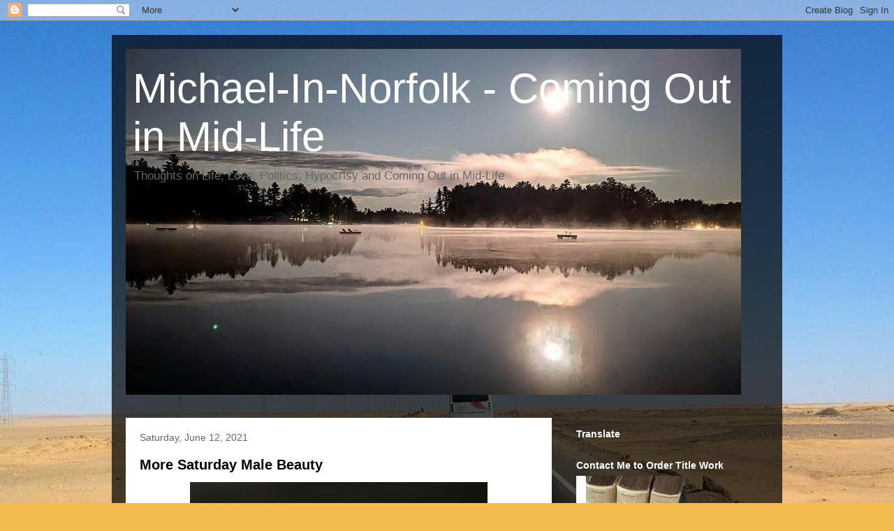

--- FILE ---
content_type: text/html; charset=UTF-8
request_url: https://michael-in-norfolk.blogspot.com/2021_06_06_archive.html
body_size: 66342
content:
<!DOCTYPE html>
<html class='v2' dir='ltr' lang='en'>
<head>
<link href='https://www.blogger.com/static/v1/widgets/335934321-css_bundle_v2.css' rel='stylesheet' type='text/css'/>
<meta content='width=1100' name='viewport'/>
<meta content='text/html; charset=UTF-8' http-equiv='Content-Type'/>
<meta content='blogger' name='generator'/>
<link href='https://michael-in-norfolk.blogspot.com/favicon.ico' rel='icon' type='image/x-icon'/>
<link href='https://michael-in-norfolk.blogspot.com/2021_06_06_archive.html' rel='canonical'/>
<link rel="alternate" type="application/atom+xml" title="Michael-In-Norfolk - Coming Out in Mid-Life - Atom" href="https://michael-in-norfolk.blogspot.com/feeds/posts/default" />
<link rel="alternate" type="application/rss+xml" title="Michael-In-Norfolk - Coming Out in Mid-Life - RSS" href="https://michael-in-norfolk.blogspot.com/feeds/posts/default?alt=rss" />
<link rel="service.post" type="application/atom+xml" title="Michael-In-Norfolk - Coming Out in Mid-Life - Atom" href="https://www.blogger.com/feeds/34239589/posts/default" />
<!--Can't find substitution for tag [blog.ieCssRetrofitLinks]-->
<meta content='https://michael-in-norfolk.blogspot.com/2021_06_06_archive.html' property='og:url'/>
<meta content='Michael-In-Norfolk - Coming Out in Mid-Life' property='og:title'/>
<meta content='' property='og:description'/>
<title>Michael-In-Norfolk - Coming Out in Mid-Life: 06 June 2021</title>
<style id='page-skin-1' type='text/css'><!--
/*
-----------------------------------------------
Blogger Template Style
Name:     Travel
Designer: Sookhee Lee
URL:      www.plyfly.net
----------------------------------------------- */
/* Content
----------------------------------------------- */
body {
font: normal normal 13px 'Trebuchet MS',Trebuchet,sans-serif;
color: #666666;
background: #f4bc4f url(//themes.googleusercontent.com/image?id=0BwVBOzw_-hbMMDYxYTU0MmQtZTA5Yi00MTIwLTk3ZjktZWI4MzJhMDQyOTIy) repeat fixed top center;
}
html body .region-inner {
min-width: 0;
max-width: 100%;
width: auto;
}
a:link {
text-decoration:none;
color: #ff9900;
}
a:visited {
text-decoration:none;
color: #b87209;
}
a:hover {
text-decoration:underline;
color: #ff9900;
}
.content-outer .content-cap-top {
height: 0;
background: transparent none repeat-x scroll top center;
}
.content-outer {
margin: 0 auto;
padding-top: 20px;
}
.content-inner {
background: transparent url(//www.blogblog.com/1kt/travel/bg_black_70.png) repeat scroll top left;
background-position: left -0;
background-color: transparent;
padding: 20px;
}
.main-inner .date-outer {
margin-bottom: 2em;
}
/* Header
----------------------------------------------- */
.header-inner .Header .titlewrapper,
.header-inner .Header .descriptionwrapper {
padding-left: 10px;
padding-right: 10px;
}
.Header h1 {
font: normal normal 60px 'Trebuchet MS',Trebuchet,sans-serif;
color: #ffffff;
}
.Header h1 a {
color: #ffffff;
}
.Header .description {
color: #666666;
font-size: 130%;
}
/* Tabs
----------------------------------------------- */
.tabs-inner {
margin: 1em 0 0;
padding: 0;
}
.tabs-inner .section {
margin: 0;
}
.tabs-inner .widget ul {
padding: 0;
background: transparent url(https://resources.blogblog.com/blogblog/data/1kt/travel/bg_black_50.png) repeat scroll top center;
}
.tabs-inner .widget li {
border: none;
}
.tabs-inner .widget li a {
display: inline-block;
padding: 1em 1.5em;
color: #ffffff;
font: normal bold 16px 'Trebuchet MS',Trebuchet,sans-serif;
}
.tabs-inner .widget li.selected a,
.tabs-inner .widget li a:hover {
position: relative;
z-index: 1;
background: transparent url(https://resources.blogblog.com/blogblog/data/1kt/travel/bg_black_50.png) repeat scroll top center;
color: #ffffff;
}
/* Headings
----------------------------------------------- */
h2 {
font: normal bold 14px 'Trebuchet MS',Trebuchet,sans-serif;
color: #ffffff;
}
.main-inner h2.date-header {
font: normal normal 14px 'Trebuchet MS',Trebuchet,sans-serif;
color: #666666;
}
.footer-inner .widget h2,
.sidebar .widget h2 {
padding-bottom: .5em;
}
/* Main
----------------------------------------------- */
.main-inner {
padding: 20px 0;
}
.main-inner .column-center-inner {
padding: 20px 0;
}
.main-inner .column-center-inner .section {
margin: 0 20px;
}
.main-inner .column-right-inner {
margin-left: 20px;
}
.main-inner .fauxcolumn-right-outer .fauxcolumn-inner {
margin-left: 20px;
background: transparent none repeat scroll top left;
}
.main-inner .column-left-inner {
margin-right: 20px;
}
.main-inner .fauxcolumn-left-outer .fauxcolumn-inner {
margin-right: 20px;
background: transparent none repeat scroll top left;
}
.main-inner .column-left-inner,
.main-inner .column-right-inner {
padding: 15px 0;
}
/* Posts
----------------------------------------------- */
h3.post-title {
margin-top: 20px;
}
h3.post-title a {
font: normal bold 20px 'Trebuchet MS',Trebuchet,sans-serif;
color: #000000;
}
h3.post-title a:hover {
text-decoration: underline;
}
.main-inner .column-center-outer {
background: #ffffff none repeat scroll top left;
_background-image: none;
}
.post-body {
line-height: 1.4;
position: relative;
}
.post-header {
margin: 0 0 1em;
line-height: 1.6;
}
.post-footer {
margin: .5em 0;
line-height: 1.6;
}
#blog-pager {
font-size: 140%;
}
#comments {
background: #cccccc none repeat scroll top center;
padding: 15px;
}
#comments .comment-author {
padding-top: 1.5em;
}
#comments h4,
#comments .comment-author a,
#comments .comment-timestamp a {
color: #000000;
}
#comments .comment-author:first-child {
padding-top: 0;
border-top: none;
}
.avatar-image-container {
margin: .2em 0 0;
}
/* Comments
----------------------------------------------- */
#comments a {
color: #000000;
}
.comments .comments-content .icon.blog-author {
background-repeat: no-repeat;
background-image: url([data-uri]);
}
.comments .comments-content .loadmore a {
border-top: 1px solid #000000;
border-bottom: 1px solid #000000;
}
.comments .comment-thread.inline-thread {
background: #ffffff;
}
.comments .continue {
border-top: 2px solid #000000;
}
/* Widgets
----------------------------------------------- */
.sidebar .widget {
border-bottom: 2px solid transparent;
padding-bottom: 10px;
margin: 10px 0;
}
.sidebar .widget:first-child {
margin-top: 0;
}
.sidebar .widget:last-child {
border-bottom: none;
margin-bottom: 0;
padding-bottom: 0;
}
.footer-inner .widget,
.sidebar .widget {
font: normal normal 13px 'Trebuchet MS',Trebuchet,sans-serif;
color: #cccccc;
}
.sidebar .widget a:link {
color: #cccccc;
text-decoration: none;
}
.sidebar .widget a:visited {
color: #b87209;
}
.sidebar .widget a:hover {
color: #cccccc;
text-decoration: underline;
}
.footer-inner .widget a:link {
color: #ff9900;
text-decoration: none;
}
.footer-inner .widget a:visited {
color: #b87209;
}
.footer-inner .widget a:hover {
color: #ff9900;
text-decoration: underline;
}
.widget .zippy {
color: #ffffff;
}
.footer-inner {
background: transparent none repeat scroll top center;
}
/* Mobile
----------------------------------------------- */
body.mobile  {
background-size: 100% auto;
}
body.mobile .AdSense {
margin: 0 -10px;
}
.mobile .body-fauxcolumn-outer {
background: transparent none repeat scroll top left;
}
.mobile .footer-inner .widget a:link {
color: #cccccc;
text-decoration: none;
}
.mobile .footer-inner .widget a:visited {
color: #b87209;
}
.mobile-post-outer a {
color: #000000;
}
.mobile-link-button {
background-color: #ff9900;
}
.mobile-link-button a:link, .mobile-link-button a:visited {
color: #ffffff;
}
.mobile-index-contents {
color: #666666;
}
.mobile .tabs-inner .PageList .widget-content {
background: transparent url(https://resources.blogblog.com/blogblog/data/1kt/travel/bg_black_50.png) repeat scroll top center;
color: #ffffff;
}
.mobile .tabs-inner .PageList .widget-content .pagelist-arrow {
border-left: 1px solid #ffffff;
}

--></style>
<style id='template-skin-1' type='text/css'><!--
body {
min-width: 960px;
}
.content-outer, .content-fauxcolumn-outer, .region-inner {
min-width: 960px;
max-width: 960px;
_width: 960px;
}
.main-inner .columns {
padding-left: 0;
padding-right: 310px;
}
.main-inner .fauxcolumn-center-outer {
left: 0;
right: 310px;
/* IE6 does not respect left and right together */
_width: expression(this.parentNode.offsetWidth -
parseInt("0") -
parseInt("310px") + 'px');
}
.main-inner .fauxcolumn-left-outer {
width: 0;
}
.main-inner .fauxcolumn-right-outer {
width: 310px;
}
.main-inner .column-left-outer {
width: 0;
right: 100%;
margin-left: -0;
}
.main-inner .column-right-outer {
width: 310px;
margin-right: -310px;
}
#layout {
min-width: 0;
}
#layout .content-outer {
min-width: 0;
width: 800px;
}
#layout .region-inner {
min-width: 0;
width: auto;
}
body#layout div.add_widget {
padding: 8px;
}
body#layout div.add_widget a {
margin-left: 32px;
}
--></style>
<style>
    body {background-image:url(\/\/themes.googleusercontent.com\/image?id=0BwVBOzw_-hbMMDYxYTU0MmQtZTA5Yi00MTIwLTk3ZjktZWI4MzJhMDQyOTIy);}
    
@media (max-width: 200px) { body {background-image:url(\/\/themes.googleusercontent.com\/image?id=0BwVBOzw_-hbMMDYxYTU0MmQtZTA5Yi00MTIwLTk3ZjktZWI4MzJhMDQyOTIy&options=w200);}}
@media (max-width: 400px) and (min-width: 201px) { body {background-image:url(\/\/themes.googleusercontent.com\/image?id=0BwVBOzw_-hbMMDYxYTU0MmQtZTA5Yi00MTIwLTk3ZjktZWI4MzJhMDQyOTIy&options=w400);}}
@media (max-width: 800px) and (min-width: 401px) { body {background-image:url(\/\/themes.googleusercontent.com\/image?id=0BwVBOzw_-hbMMDYxYTU0MmQtZTA5Yi00MTIwLTk3ZjktZWI4MzJhMDQyOTIy&options=w800);}}
@media (max-width: 1200px) and (min-width: 801px) { body {background-image:url(\/\/themes.googleusercontent.com\/image?id=0BwVBOzw_-hbMMDYxYTU0MmQtZTA5Yi00MTIwLTk3ZjktZWI4MzJhMDQyOTIy&options=w1200);}}
/* Last tag covers anything over one higher than the previous max-size cap. */
@media (min-width: 1201px) { body {background-image:url(\/\/themes.googleusercontent.com\/image?id=0BwVBOzw_-hbMMDYxYTU0MmQtZTA5Yi00MTIwLTk3ZjktZWI4MzJhMDQyOTIy&options=w1600);}}
  </style>
<link href='https://www.blogger.com/dyn-css/authorization.css?targetBlogID=34239589&amp;zx=892d1672-49ab-45a8-9483-b94ebbfc537a' media='none' onload='if(media!=&#39;all&#39;)media=&#39;all&#39;' rel='stylesheet'/><noscript><link href='https://www.blogger.com/dyn-css/authorization.css?targetBlogID=34239589&amp;zx=892d1672-49ab-45a8-9483-b94ebbfc537a' rel='stylesheet'/></noscript>
<meta name='google-adsense-platform-account' content='ca-host-pub-1556223355139109'/>
<meta name='google-adsense-platform-domain' content='blogspot.com'/>

<!-- data-ad-client=ca-pub-3627974211179260 -->

</head>
<body class='loading variant-road'>
<div class='navbar section' id='navbar' name='Navbar'><div class='widget Navbar' data-version='1' id='Navbar1'><script type="text/javascript">
    function setAttributeOnload(object, attribute, val) {
      if(window.addEventListener) {
        window.addEventListener('load',
          function(){ object[attribute] = val; }, false);
      } else {
        window.attachEvent('onload', function(){ object[attribute] = val; });
      }
    }
  </script>
<div id="navbar-iframe-container"></div>
<script type="text/javascript" src="https://apis.google.com/js/platform.js"></script>
<script type="text/javascript">
      gapi.load("gapi.iframes:gapi.iframes.style.bubble", function() {
        if (gapi.iframes && gapi.iframes.getContext) {
          gapi.iframes.getContext().openChild({
              url: 'https://www.blogger.com/navbar/34239589?origin\x3dhttps://michael-in-norfolk.blogspot.com',
              where: document.getElementById("navbar-iframe-container"),
              id: "navbar-iframe"
          });
        }
      });
    </script><script type="text/javascript">
(function() {
var script = document.createElement('script');
script.type = 'text/javascript';
script.src = '//pagead2.googlesyndication.com/pagead/js/google_top_exp.js';
var head = document.getElementsByTagName('head')[0];
if (head) {
head.appendChild(script);
}})();
</script>
</div></div>
<div class='body-fauxcolumns'>
<div class='fauxcolumn-outer body-fauxcolumn-outer'>
<div class='cap-top'>
<div class='cap-left'></div>
<div class='cap-right'></div>
</div>
<div class='fauxborder-left'>
<div class='fauxborder-right'></div>
<div class='fauxcolumn-inner'>
</div>
</div>
<div class='cap-bottom'>
<div class='cap-left'></div>
<div class='cap-right'></div>
</div>
</div>
</div>
<div class='content'>
<div class='content-fauxcolumns'>
<div class='fauxcolumn-outer content-fauxcolumn-outer'>
<div class='cap-top'>
<div class='cap-left'></div>
<div class='cap-right'></div>
</div>
<div class='fauxborder-left'>
<div class='fauxborder-right'></div>
<div class='fauxcolumn-inner'>
</div>
</div>
<div class='cap-bottom'>
<div class='cap-left'></div>
<div class='cap-right'></div>
</div>
</div>
</div>
<div class='content-outer'>
<div class='content-cap-top cap-top'>
<div class='cap-left'></div>
<div class='cap-right'></div>
</div>
<div class='fauxborder-left content-fauxborder-left'>
<div class='fauxborder-right content-fauxborder-right'></div>
<div class='content-inner'>
<header>
<div class='header-outer'>
<div class='header-cap-top cap-top'>
<div class='cap-left'></div>
<div class='cap-right'></div>
</div>
<div class='fauxborder-left header-fauxborder-left'>
<div class='fauxborder-right header-fauxborder-right'></div>
<div class='region-inner header-inner'>
<div class='header section' id='header' name='Header'><div class='widget Header' data-version='1' id='Header1'>
<div id='header-inner' style='background-image: url("https://blogger.googleusercontent.com/img/a/AVvXsEiz5IE3A0oxUx2a85x_y3h9xSZFzrU2GZX-h12CTPJRlain2ZozB5BLb-sskVojVIAWXenwUSeIk5qpd0GnAmIXbWa6NBOW-KVmC-jbgEDRXutPDAHKSI9pzFm3quGETo9IIDtjZka-pGoMI4DnCiMCBLbqoI6Z8GOJEe0hWzcJAIb5BoBnHdW7bw=s881"); background-position: left; width: 881px; min-height: 495px; _height: 495px; background-repeat: no-repeat; '>
<div class='titlewrapper' style='background: transparent'>
<h1 class='title' style='background: transparent; border-width: 0px'>
<a href='https://michael-in-norfolk.blogspot.com/'>
Michael-In-Norfolk - Coming Out in Mid-Life
</a>
</h1>
</div>
<div class='descriptionwrapper'>
<p class='description'><span>Thoughts on Life, Love, Politics, Hypocrisy and Coming Out in Mid-Life</span></p>
</div>
</div>
</div></div>
</div>
</div>
<div class='header-cap-bottom cap-bottom'>
<div class='cap-left'></div>
<div class='cap-right'></div>
</div>
</div>
</header>
<div class='tabs-outer'>
<div class='tabs-cap-top cap-top'>
<div class='cap-left'></div>
<div class='cap-right'></div>
</div>
<div class='fauxborder-left tabs-fauxborder-left'>
<div class='fauxborder-right tabs-fauxborder-right'></div>
<div class='region-inner tabs-inner'>
<div class='tabs no-items section' id='crosscol' name='Cross-Column'></div>
<div class='tabs no-items section' id='crosscol-overflow' name='Cross-Column 2'></div>
</div>
</div>
<div class='tabs-cap-bottom cap-bottom'>
<div class='cap-left'></div>
<div class='cap-right'></div>
</div>
</div>
<div class='main-outer'>
<div class='main-cap-top cap-top'>
<div class='cap-left'></div>
<div class='cap-right'></div>
</div>
<div class='fauxborder-left main-fauxborder-left'>
<div class='fauxborder-right main-fauxborder-right'></div>
<div class='region-inner main-inner'>
<div class='columns fauxcolumns'>
<div class='fauxcolumn-outer fauxcolumn-center-outer'>
<div class='cap-top'>
<div class='cap-left'></div>
<div class='cap-right'></div>
</div>
<div class='fauxborder-left'>
<div class='fauxborder-right'></div>
<div class='fauxcolumn-inner'>
</div>
</div>
<div class='cap-bottom'>
<div class='cap-left'></div>
<div class='cap-right'></div>
</div>
</div>
<div class='fauxcolumn-outer fauxcolumn-left-outer'>
<div class='cap-top'>
<div class='cap-left'></div>
<div class='cap-right'></div>
</div>
<div class='fauxborder-left'>
<div class='fauxborder-right'></div>
<div class='fauxcolumn-inner'>
</div>
</div>
<div class='cap-bottom'>
<div class='cap-left'></div>
<div class='cap-right'></div>
</div>
</div>
<div class='fauxcolumn-outer fauxcolumn-right-outer'>
<div class='cap-top'>
<div class='cap-left'></div>
<div class='cap-right'></div>
</div>
<div class='fauxborder-left'>
<div class='fauxborder-right'></div>
<div class='fauxcolumn-inner'>
</div>
</div>
<div class='cap-bottom'>
<div class='cap-left'></div>
<div class='cap-right'></div>
</div>
</div>
<!-- corrects IE6 width calculation -->
<div class='columns-inner'>
<div class='column-center-outer'>
<div class='column-center-inner'>
<div class='main section' id='main' name='Main'><div class='widget Blog' data-version='1' id='Blog1'>
<div class='blog-posts hfeed'>

          <div class="date-outer">
        
<h2 class='date-header'><span>Saturday, June 12, 2021</span></h2>

          <div class="date-posts">
        
<div class='post-outer'>
<div class='post hentry uncustomized-post-template' itemprop='blogPost' itemscope='itemscope' itemtype='http://schema.org/BlogPosting'>
<meta content='https://blogger.googleusercontent.com/img/b/R29vZ2xl/AVvXsEhN8Hn4lYQb1gB87FpufZbKmkl3TJaLjSaNFTuLn4FytomOVOeORWw7TlxpGWCisdIi3p58-In_CqyO2izIqhO4mo9C_KkPeycsyQti1Hl7ex1BHUOSUnQXj0cdMZg23yXJbJwtFA/w426-h640/1ac.jpg' itemprop='image_url'/>
<meta content='34239589' itemprop='blogId'/>
<meta content='4640652965996031448' itemprop='postId'/>
<a name='4640652965996031448'></a>
<h3 class='post-title entry-title' itemprop='name'>
<a href='https://michael-in-norfolk.blogspot.com/2021/06/more-saturday-male-beauty_12.html'>More Saturday Male Beauty</a>
</h3>
<div class='post-header'>
<div class='post-header-line-1'></div>
</div>
<div class='post-body entry-content' id='post-body-4640652965996031448' itemprop='description articleBody'>
<p></p><div class="separator" style="clear: both; text-align: center;"><a href="https://blogger.googleusercontent.com/img/b/R29vZ2xl/AVvXsEhN8Hn4lYQb1gB87FpufZbKmkl3TJaLjSaNFTuLn4FytomOVOeORWw7TlxpGWCisdIi3p58-In_CqyO2izIqhO4mo9C_KkPeycsyQti1Hl7ex1BHUOSUnQXj0cdMZg23yXJbJwtFA/s750/1ac.jpg" imageanchor="1" style="margin-left: 1em; margin-right: 1em;"><img border="0" data-original-height="750" data-original-width="499" height="640" src="https://blogger.googleusercontent.com/img/b/R29vZ2xl/AVvXsEhN8Hn4lYQb1gB87FpufZbKmkl3TJaLjSaNFTuLn4FytomOVOeORWw7TlxpGWCisdIi3p58-In_CqyO2izIqhO4mo9C_KkPeycsyQti1Hl7ex1BHUOSUnQXj0cdMZg23yXJbJwtFA/w426-h640/1ac.jpg" width="426" /></a></div><br />&nbsp;<p></p>
<div style='clear: both;'></div>
</div>
<div class='post-footer'>
<div class='post-footer-line post-footer-line-1'>
<span class='post-author vcard'>
Posted by
<span class='fn' itemprop='author' itemscope='itemscope' itemtype='http://schema.org/Person'>
<meta content='https://www.blogger.com/profile/06330888799107186550' itemprop='url'/>
<a class='g-profile' href='https://www.blogger.com/profile/06330888799107186550' rel='author' title='author profile'>
<span itemprop='name'>Michael-in-Norfolk</span>
</a>
</span>
</span>
<span class='post-timestamp'>
at
<meta content='https://michael-in-norfolk.blogspot.com/2021/06/more-saturday-male-beauty_12.html' itemprop='url'/>
<a class='timestamp-link' href='https://michael-in-norfolk.blogspot.com/2021/06/more-saturday-male-beauty_12.html' rel='bookmark' title='permanent link'><abbr class='published' itemprop='datePublished' title='2021-06-12T08:57:00-05:00'>Saturday, June 12, 2021</abbr></a>
</span>
<span class='post-comment-link'>
<a class='comment-link' href='https://www.blogger.com/comment/fullpage/post/34239589/4640652965996031448' onclick='javascript:window.open(this.href, "bloggerPopup", "toolbar=0,location=0,statusbar=1,menubar=0,scrollbars=yes,width=640,height=500"); return false;'>
No comments:
  </a>
</span>
<span class='post-icons'>
<span class='item-action'>
<a href='https://www.blogger.com/email-post/34239589/4640652965996031448' title='Email Post'>
<img alt='' class='icon-action' height='13' src='https://resources.blogblog.com/img/icon18_email.gif' width='18'/>
</a>
</span>
<span class='item-control blog-admin pid-2145163968'>
<a href='https://www.blogger.com/post-edit.g?blogID=34239589&postID=4640652965996031448&from=pencil' title='Edit Post'>
<img alt='' class='icon-action' height='18' src='https://resources.blogblog.com/img/icon18_edit_allbkg.gif' width='18'/>
</a>
</span>
</span>
<div class='post-share-buttons goog-inline-block'>
<a class='goog-inline-block share-button sb-email' href='https://www.blogger.com/share-post.g?blogID=34239589&postID=4640652965996031448&target=email' target='_blank' title='Email This'><span class='share-button-link-text'>Email This</span></a><a class='goog-inline-block share-button sb-blog' href='https://www.blogger.com/share-post.g?blogID=34239589&postID=4640652965996031448&target=blog' onclick='window.open(this.href, "_blank", "height=270,width=475"); return false;' target='_blank' title='BlogThis!'><span class='share-button-link-text'>BlogThis!</span></a><a class='goog-inline-block share-button sb-twitter' href='https://www.blogger.com/share-post.g?blogID=34239589&postID=4640652965996031448&target=twitter' target='_blank' title='Share to X'><span class='share-button-link-text'>Share to X</span></a><a class='goog-inline-block share-button sb-facebook' href='https://www.blogger.com/share-post.g?blogID=34239589&postID=4640652965996031448&target=facebook' onclick='window.open(this.href, "_blank", "height=430,width=640"); return false;' target='_blank' title='Share to Facebook'><span class='share-button-link-text'>Share to Facebook</span></a><a class='goog-inline-block share-button sb-pinterest' href='https://www.blogger.com/share-post.g?blogID=34239589&postID=4640652965996031448&target=pinterest' target='_blank' title='Share to Pinterest'><span class='share-button-link-text'>Share to Pinterest</span></a>
</div>
</div>
<div class='post-footer-line post-footer-line-2'>
<span class='post-labels'>
</span>
</div>
<div class='post-footer-line post-footer-line-3'>
<span class='post-location'>
</span>
</div>
</div>
</div>
</div>
<div class='post-outer'>
<div class='post hentry uncustomized-post-template' itemprop='blogPost' itemscope='itemscope' itemtype='http://schema.org/BlogPosting'>
<meta content='https://cdn.xxl.thumbs.canstockphoto.com/papers-about-tax-evasion-on-a-desk-tax-avoidance-concept-picture_csp51434612.jpg' itemprop='image_url'/>
<meta content='34239589' itemprop='blogId'/>
<meta content='2017552394428587234' itemprop='postId'/>
<a name='2017552394428587234'></a>
<h3 class='post-title entry-title' itemprop='name'>
<a href='https://michael-in-norfolk.blogspot.com/2021/06/a-much-needed-look-at-glenn-youngkins.html'>A Much Needed Look at Glenn Youngkin's "Business Experience"</a>
</h3>
<div class='post-header'>
<div class='post-header-line-1'></div>
</div>
<div class='post-body entry-content' id='post-body-2017552394428587234' itemprop='description articleBody'>
<p style="text-align: justify;"></p><div class="separator" style="clear: both; text-align: center;"><a href="https://cdn.xxl.thumbs.canstockphoto.com/papers-about-tax-evasion-on-a-desk-tax-avoidance-concept-picture_csp51434612.jpg" imageanchor="1" style="clear: left; float: left; margin-bottom: 1em; margin-right: 1em;"><img border="0" data-original-height="254" data-original-width="360" src="https://cdn.xxl.thumbs.canstockphoto.com/papers-about-tax-evasion-on-a-desk-tax-avoidance-concept-picture_csp51434612.jpg" /></a></div>Glenn Youngkin's gubernatorial campaign ads stress his business experience and are aimed to give the unaware the impression that he built a traditional business.&nbsp; Such is not the case.&nbsp; The Carlyle Group, which Youngkin headed&nbsp; and made a $260+ million fortune in the process, is a private equity fund catering to very wealthy investors (including some unsavory ones).&nbsp; As a lengthy piece in the <a href="https://www.nytimes.com/2021/06/12/business/private-equity-taxes.html?action=click&amp;module=Spotlight&amp;pgtype=Homepage">New York Times</a>&nbsp; private equity funds have an aim of avoiding the payment of taxes - often by legally questionable means - and unfortunately are not regularly audited by the IRS.&nbsp; The Security and Exchange Commission's <a href="https://www.investor.gov/introduction-investing/investing-basics/investment-products/private-investment-funds/private-equity">website</a> provides this description of the unregulated nature of private equity funds:&nbsp;&nbsp;<p></p><blockquote style="border: none; margin: 0px 0px 0px 40px; padding: 0px;"><p style="text-align: justify;">Although a private equity fund may be advised by an adviser that is 
registered with the SEC, private equity funds themselves are not 
registered with the SEC.&nbsp; As a result, private equity funds are not 
subject to regular public disclosure requirements.&nbsp;  &nbsp;</p></blockquote><p style="text-align: justify;">Does Virginia need a man as governor who made a career of further enriching the very wealthy and, in my opinion, possibly cheating the government out of taxes (I am not stating that Carlyle Group definitely did this and refer readers to the <i>Times</i> story highlights below)?&nbsp; I would argue "no", especially when combined with Youngkin's far right Christian from The Family Foundation.&nbsp; &nbsp;Here are highlights from the <i>Times:</i>&nbsp;</p><blockquote style="border: none; margin: 0px 0px 0px 40px; padding: 0px; text-align: left;"><p style="text-align: justify;"></p><p class="css-axufdj" style="text-align: justify;">There were two weeks left in the
Trump administration when the Treasury Department handed down a set of rules
governing an obscure corner of the tax code.</p><p></p><p style="text-align: justify;">Overseen
by a senior Treasury official whose previous job involved helping the wealthy
avoid taxes, the new regulations represented a major victory for private equity
firms. They ensured that executives in the $4.5 trillion industry, whose
leaders often measure their yearly pay in eight or nine figures, could avoid
paying hundreds of millions in taxes.</p><p style="text-align: justify;"></p><p class="css-axufdj" style="text-align: justify;">The rules were <a href="https://www.govinfo.gov/content/pkg/FR-2021-01-19/pdf/2021-00427.pdf" target="_blank" title="">approved on Jan. 5</a>, the day before the riot at the
U.S. Capitol. Hardly anyone noticed.</p><p></p><p style="text-align: justify;"></p><p class="css-axufdj" style="text-align: justify;"><b>The industry has perfected
sleight-of-hand tax-avoidance strategies so aggressive that at least three
private equity officials have alerted the Internal Revenue Service to
potentially illegal tactics,</b> according to people with direct knowledge of the
claims and documents reviewed by The New York Times. The previously unreported
whistle-blower claims involved tax dodges at dozens of private equity firms.</p><p></p><p style="text-align: justify;"></p><p class="css-axufdj" style="text-align: justify;">But the I.R.S., its staff
hollowed out after years of budget cuts, has thrown up its hands when it comes
to policing the politically powerful industry.</p><p></p><p style="text-align: justify;"></p><p class="MsoNormal" style="text-align: justify;"><span style="font-family: &quot;Times New Roman&quot;,&quot;serif&quot;; font-size: 12pt; line-height: 115%;">One reason they rarely
face audits is that <b>private equity firms have deployed vast webs of
partnerships to collect their profits. Partnerships do not owe income taxes.
Instead, they pass those obligations on to their partners, who can number in
the thousands at a large private equity firm. That makes the structures
notoriously complicated for auditors to untangle.</b></span></p><p></p><p style="text-align: justify;"></p><p class="css-axufdj" style="text-align: justify;"><b><u>People earning less than $25,000
are at least three times more likely to be audited than partnerships, whose
income flows overwhelmingly to the richest 1 percent of Americans.</u></b></p><p></p><p style="text-align: justify;"></p><p class="css-axufdj" style="text-align: justify;">The consequences of that
imbalance are enormous.</p><p></p><p style="text-align: justify;"></p><p class="css-axufdj" style="text-align: justify;">By <a href="https://gabriel-zucman.eu/files/GLRRZ2021.pdf" target="_blank" title="">one
recent estimate</a>, <b>the United States loses $75 billion a year from investors
in partnerships failing to report their income accurately</b> &#8212; at least some of
which would probably be recovered if the I.R.S. conducted more audits. That&#8217;s
enough to roughly double annual federal spending on education.</p><p></p><p style="text-align: justify;"></p><p class="css-axufdj" style="text-align: justify;">It is also a dramatic
understatement of the true cost. <b>It doesn&#8217;t include the ever-changing array of
maneuvers &#8212; often skating the edge of the law &#8212; that private equity firms have
devised to help their managers avoid income taxes on the roughly <a href="https://www.documentcloud.org/documents/20806877-billionaire-published-version-1" target="_blank" title="">$120 billion</a> the industry pays its executives each
year.</b></p><p></p><p style="text-align: justify;"></p><p class="css-axufdj" style="text-align: justify;">When it comes to bankrolling the
federal government, the richest of America&#8217;s rich &#8212; many of them hailing from
the private equity industry &#8212; play by an entirely different set of rules than
everyone else.</p><p></p><p style="text-align: justify;"></p><p class="css-axufdj" style="text-align: justify;"><b>The result is that men like
Blackstone Group&#8217;s chief executive, Stephen A. Schwarzman, who earned more than
<a href="https://www.reuters.com/article/blackstone-group-ceo-compensation-idINKCN2AT2V3" target="_blank" title="">$610 million</a> last year, can pay federal taxes at
rates similar to the average American.</b></p><p></p><p style="text-align: justify;"></p><p class="MsoNormal" style="text-align: justify;"><span style="font-family: &quot;Times New Roman&quot;,&quot;serif&quot;; font-size: 12pt; line-height: 115%;">The private equity
industry, which has a fleet of almost 200 lobbyists and has doled out <a href="https://www.opensecrets.org/industries/totals.php?cycle=2020&amp;ind=F2600" target="_blank" title="">nearly $600 million</a> in campaign contributions over
the last decade, has repeatedly derailed past efforts to increase its tax
burden.</span></p><p></p><p style="text-align: justify;"></p><p class="css-axufdj" style="text-align: justify;"><b><u>&#8220;If you&#8217;re a wealthy cheat in a
partnership, your odds of getting audited are slightly higher than your odds of
getting hit by a meteorite,&#8221;</u></b> Mr. Rettig said. &#8220;For the sake of fairness and for
the sake of the budget, it makes a lot more sense to go after cheating by the
big guys than focus on working people.&#8221; Yet that is not what the I.R.S. has
done.</p><p></p><p style="text-align: justify;"></p><p class="css-axufdj" style="text-align: justify;">Private equity firms already
enjoyed bargain-basement tax rates on their carried interest. Now, Mr. Polsky
wrote, they had devised a way to get the same low rate applied to their 2
percent management fees.</p><p></p><p style="text-align: justify;"></p><p class="css-axufdj" style="text-align: justify;">In a nutshell, private equity
firms and other partnerships could waive a portion of their 2 percent
management fees and instead receive a greater share of future investment
profits. It was a bit of paper shuffling that radically lowered their tax bills
without reducing their income.<span style="mso-spacerun: yes;">&nbsp; </span>The
technique had a name: &#8220;fee waiver.&#8221;</p><p></p><p style="text-align: justify;"></p><p class="css-axufdj" style="text-align: justify;"><b>&#8220;It&#8217;s like laundering your fees
into capital gains,&#8221; said Mr. Polsky, whose paper argued that the I.R.S. could
use longstanding provisions of the tax code to crack down on fee waivers.</b> &#8220;They
put magic words into a document to turn ordinary income into capital gains.
They have zero economic substance, and they get away with it.&#8221;</p><p></p><p style="text-align: justify;"></p><p class="css-axufdj" style="text-align: justify;">The arrangements all had the
same basic structure. Say a private equity manager was set to receive a $1
million management fee, which would be taxed as ordinary income, now at a 37
percent rate. <b>Under the fee waiver, the manager would instead agree to collect
$1 million as a share of future profits, which he would claim was a capital
gain subject to the 20 percent tax. He&#8217;d still receive the same amount of
money, but he&#8217;d save $170,000 in taxes.</b></p><p></p></blockquote><p style="text-align: justify;"></p><p class="css-axufdj" style="text-align: justify;"><o:p></o:p></p>

<p class="css-axufdj" style="text-align: justify;"></p><section class="interactive-content interactive-size-scoop css-1d2m72r" id="styln-covid-markets-signup-v2"></section><p></p>































One would have to live in a fantasy world to believe Youngkin would look out for average Virginians if he were to win the governorship in November.<p></p>
<div style='clear: both;'></div>
</div>
<div class='post-footer'>
<div class='post-footer-line post-footer-line-1'>
<span class='post-author vcard'>
Posted by
<span class='fn' itemprop='author' itemscope='itemscope' itemtype='http://schema.org/Person'>
<meta content='https://www.blogger.com/profile/06330888799107186550' itemprop='url'/>
<a class='g-profile' href='https://www.blogger.com/profile/06330888799107186550' rel='author' title='author profile'>
<span itemprop='name'>Michael-in-Norfolk</span>
</a>
</span>
</span>
<span class='post-timestamp'>
at
<meta content='https://michael-in-norfolk.blogspot.com/2021/06/a-much-needed-look-at-glenn-youngkins.html' itemprop='url'/>
<a class='timestamp-link' href='https://michael-in-norfolk.blogspot.com/2021/06/a-much-needed-look-at-glenn-youngkins.html' rel='bookmark' title='permanent link'><abbr class='published' itemprop='datePublished' title='2021-06-12T08:51:00-05:00'>Saturday, June 12, 2021</abbr></a>
</span>
<span class='post-comment-link'>
<a class='comment-link' href='https://www.blogger.com/comment/fullpage/post/34239589/2017552394428587234' onclick='javascript:window.open(this.href, "bloggerPopup", "toolbar=0,location=0,statusbar=1,menubar=0,scrollbars=yes,width=640,height=500"); return false;'>
1 comment:
  </a>
</span>
<span class='post-icons'>
<span class='item-action'>
<a href='https://www.blogger.com/email-post/34239589/2017552394428587234' title='Email Post'>
<img alt='' class='icon-action' height='13' src='https://resources.blogblog.com/img/icon18_email.gif' width='18'/>
</a>
</span>
<span class='item-control blog-admin pid-2145163968'>
<a href='https://www.blogger.com/post-edit.g?blogID=34239589&postID=2017552394428587234&from=pencil' title='Edit Post'>
<img alt='' class='icon-action' height='18' src='https://resources.blogblog.com/img/icon18_edit_allbkg.gif' width='18'/>
</a>
</span>
</span>
<div class='post-share-buttons goog-inline-block'>
<a class='goog-inline-block share-button sb-email' href='https://www.blogger.com/share-post.g?blogID=34239589&postID=2017552394428587234&target=email' target='_blank' title='Email This'><span class='share-button-link-text'>Email This</span></a><a class='goog-inline-block share-button sb-blog' href='https://www.blogger.com/share-post.g?blogID=34239589&postID=2017552394428587234&target=blog' onclick='window.open(this.href, "_blank", "height=270,width=475"); return false;' target='_blank' title='BlogThis!'><span class='share-button-link-text'>BlogThis!</span></a><a class='goog-inline-block share-button sb-twitter' href='https://www.blogger.com/share-post.g?blogID=34239589&postID=2017552394428587234&target=twitter' target='_blank' title='Share to X'><span class='share-button-link-text'>Share to X</span></a><a class='goog-inline-block share-button sb-facebook' href='https://www.blogger.com/share-post.g?blogID=34239589&postID=2017552394428587234&target=facebook' onclick='window.open(this.href, "_blank", "height=430,width=640"); return false;' target='_blank' title='Share to Facebook'><span class='share-button-link-text'>Share to Facebook</span></a><a class='goog-inline-block share-button sb-pinterest' href='https://www.blogger.com/share-post.g?blogID=34239589&postID=2017552394428587234&target=pinterest' target='_blank' title='Share to Pinterest'><span class='share-button-link-text'>Share to Pinterest</span></a>
</div>
</div>
<div class='post-footer-line post-footer-line-2'>
<span class='post-labels'>
</span>
</div>
<div class='post-footer-line post-footer-line-3'>
<span class='post-location'>
</span>
</div>
</div>
</div>
</div>
<div class='post-outer'>
<div class='post hentry uncustomized-post-template' itemprop='blogPost' itemscope='itemscope' itemtype='http://schema.org/BlogPosting'>
<meta content='https://blogger.googleusercontent.com/img/b/R29vZ2xl/AVvXsEj7IAauKFw-lXLi6-eHfXxMF1RZPBW6OjXZ_rxYeATS01zYV3ilexUWXvKER4oFI9PEshSwg4I29wVjmbHXy-ZAHsIB-CuZ0QOAExL0eUcv2ZN3Ve-r0zZoVPrbHALErXZOMj1sug/w448-h640/1aa.jpg' itemprop='image_url'/>
<meta content='34239589' itemprop='blogId'/>
<meta content='4389374273381004049' itemprop='postId'/>
<a name='4389374273381004049'></a>
<h3 class='post-title entry-title' itemprop='name'>
<a href='https://michael-in-norfolk.blogspot.com/2021/06/saturday-morning-male-beauty_12.html'>Saturday Morning Male Beauty</a>
</h3>
<div class='post-header'>
<div class='post-header-line-1'></div>
</div>
<div class='post-body entry-content' id='post-body-4389374273381004049' itemprop='description articleBody'>
<p></p><div class="separator" style="clear: both; text-align: center;"><a href="https://blogger.googleusercontent.com/img/b/R29vZ2xl/AVvXsEj7IAauKFw-lXLi6-eHfXxMF1RZPBW6OjXZ_rxYeATS01zYV3ilexUWXvKER4oFI9PEshSwg4I29wVjmbHXy-ZAHsIB-CuZ0QOAExL0eUcv2ZN3Ve-r0zZoVPrbHALErXZOMj1sug/s1143/1aa.jpg" imageanchor="1" style="margin-left: 1em; margin-right: 1em;"><img border="0" data-original-height="1143" data-original-width="800" height="640" src="https://blogger.googleusercontent.com/img/b/R29vZ2xl/AVvXsEj7IAauKFw-lXLi6-eHfXxMF1RZPBW6OjXZ_rxYeATS01zYV3ilexUWXvKER4oFI9PEshSwg4I29wVjmbHXy-ZAHsIB-CuZ0QOAExL0eUcv2ZN3Ve-r0zZoVPrbHALErXZOMj1sug/w448-h640/1aa.jpg" width="448" /></a></div><br />&nbsp;<p></p>
<div style='clear: both;'></div>
</div>
<div class='post-footer'>
<div class='post-footer-line post-footer-line-1'>
<span class='post-author vcard'>
Posted by
<span class='fn' itemprop='author' itemscope='itemscope' itemtype='http://schema.org/Person'>
<meta content='https://www.blogger.com/profile/06330888799107186550' itemprop='url'/>
<a class='g-profile' href='https://www.blogger.com/profile/06330888799107186550' rel='author' title='author profile'>
<span itemprop='name'>Michael-in-Norfolk</span>
</a>
</span>
</span>
<span class='post-timestamp'>
at
<meta content='https://michael-in-norfolk.blogspot.com/2021/06/saturday-morning-male-beauty_12.html' itemprop='url'/>
<a class='timestamp-link' href='https://michael-in-norfolk.blogspot.com/2021/06/saturday-morning-male-beauty_12.html' rel='bookmark' title='permanent link'><abbr class='published' itemprop='datePublished' title='2021-06-12T08:18:00-05:00'>Saturday, June 12, 2021</abbr></a>
</span>
<span class='post-comment-link'>
<a class='comment-link' href='https://www.blogger.com/comment/fullpage/post/34239589/4389374273381004049' onclick='javascript:window.open(this.href, "bloggerPopup", "toolbar=0,location=0,statusbar=1,menubar=0,scrollbars=yes,width=640,height=500"); return false;'>
No comments:
  </a>
</span>
<span class='post-icons'>
<span class='item-action'>
<a href='https://www.blogger.com/email-post/34239589/4389374273381004049' title='Email Post'>
<img alt='' class='icon-action' height='13' src='https://resources.blogblog.com/img/icon18_email.gif' width='18'/>
</a>
</span>
<span class='item-control blog-admin pid-2145163968'>
<a href='https://www.blogger.com/post-edit.g?blogID=34239589&postID=4389374273381004049&from=pencil' title='Edit Post'>
<img alt='' class='icon-action' height='18' src='https://resources.blogblog.com/img/icon18_edit_allbkg.gif' width='18'/>
</a>
</span>
</span>
<div class='post-share-buttons goog-inline-block'>
<a class='goog-inline-block share-button sb-email' href='https://www.blogger.com/share-post.g?blogID=34239589&postID=4389374273381004049&target=email' target='_blank' title='Email This'><span class='share-button-link-text'>Email This</span></a><a class='goog-inline-block share-button sb-blog' href='https://www.blogger.com/share-post.g?blogID=34239589&postID=4389374273381004049&target=blog' onclick='window.open(this.href, "_blank", "height=270,width=475"); return false;' target='_blank' title='BlogThis!'><span class='share-button-link-text'>BlogThis!</span></a><a class='goog-inline-block share-button sb-twitter' href='https://www.blogger.com/share-post.g?blogID=34239589&postID=4389374273381004049&target=twitter' target='_blank' title='Share to X'><span class='share-button-link-text'>Share to X</span></a><a class='goog-inline-block share-button sb-facebook' href='https://www.blogger.com/share-post.g?blogID=34239589&postID=4389374273381004049&target=facebook' onclick='window.open(this.href, "_blank", "height=430,width=640"); return false;' target='_blank' title='Share to Facebook'><span class='share-button-link-text'>Share to Facebook</span></a><a class='goog-inline-block share-button sb-pinterest' href='https://www.blogger.com/share-post.g?blogID=34239589&postID=4389374273381004049&target=pinterest' target='_blank' title='Share to Pinterest'><span class='share-button-link-text'>Share to Pinterest</span></a>
</div>
</div>
<div class='post-footer-line post-footer-line-2'>
<span class='post-labels'>
</span>
</div>
<div class='post-footer-line post-footer-line-3'>
<span class='post-location'>
</span>
</div>
</div>
</div>
</div>
<div class='post-outer'>
<div class='post hentry uncustomized-post-template' itemprop='blogPost' itemscope='itemscope' itemtype='http://schema.org/BlogPosting'>
<meta content='https://www.washingtonpost.com/wp-apps/imrs.php?src=https://arc-anglerfish-washpost-prod-washpost.s3.amazonaws.com/public/YD2M2FGITYI6XL6QS4TPP3ALUY.jpg&w=691' itemprop='image_url'/>
<meta content='34239589' itemprop='blogId'/>
<meta content='5894080131764623205' itemprop='postId'/>
<a name='5894080131764623205'></a>
<h3 class='post-title entry-title' itemprop='name'>
<a href='https://michael-in-norfolk.blogspot.com/2021/06/the-southern-baptist-conventions-sexist.html'>The Southern Baptist Convention's Sexist Theology Engenders Misogynies</a>
</h3>
<div class='post-header'>
<div class='post-header-line-1'></div>
</div>
<div class='post-body entry-content' id='post-body-5894080131764623205' itemprop='description articleBody'>
<p style="text-align: justify;"></p><div class="separator" style="clear: both; text-align: center;"><a href="https://www.washingtonpost.com/wp-apps/imrs.php?src=https://arc-anglerfish-washpost-prod-washpost.s3.amazonaws.com/public/YD2M2FGITYI6XL6QS4TPP3ALUY.jpg&amp;w=691" imageanchor="1" style="clear: left; float: left; margin-bottom: 1em; margin-right: 1em;"><img border="0" data-original-height="460" data-original-width="691" height="213" src="https://www.washingtonpost.com/wp-apps/imrs.php?src=https://arc-anglerfish-washpost-prod-washpost.s3.amazonaws.com/public/YD2M2FGITYI6XL6QS4TPP3ALUY.jpg&amp;w=691" width="320" /></a></div>Many of the Roman Catholic Church's modern day problems stem from its continued embrace of 12th century dogma on sex and sexuality and a rejection of modern knowledge and science on those issues.&nbsp; This warped dogma - along with a mindset of protecting the institution over all else - set the stage for sexual abuse of children and youths and the literally worldwide cover up of crimes by Catholic clergy. Thankfully, Church membership is falling even though an increase in Hispanic immigrants has tended to mask the problem.&nbsp; Of late, the Southern Baptist Convention ("SBC") is getting long over due attention paid to its similarly warped and sexist theology, along with a spot light on the denomination's racism and sexual abuse by clergy problems.&nbsp; Why do I focus on the SBC's problems?&nbsp; Two reasons: (i) the desire to expose the hypocrisy and malignancy of "conservative" Christianity, and (ii) the SBC is an integral part of the Republican Party base and to the extent it is significantly weakened through membership losses and discrediting, it undermines the GOP and its ugly agenda.&nbsp; &nbsp;A column in the <a href="https://www.washingtonpost.com/opinions/2021/06/11/sbc-has-bad-sexist-theology-course-bad-culture-follows/">Washington Post</a> looks at the SBC's toxic theology.&nbsp; Here are highlights:<p></p><blockquote style="border: none; margin: 0px 0px 0px 40px; padding: 0px; text-align: left;"><p style="text-align: justify;"></p><p class="MsoNormal" style="text-align: justify;"><span style="font-family: &quot;Times New Roman&quot;,&quot;serif&quot;; font-size: 12.0pt; line-height: 115%;">Years ago, I lived in
New York City and attended Grace Church, a historic Episcopal parish on
Broadway at 10th Street. The beauty of the Gothic-style building was matched by
the glorious choir. Yet the most memorable aspect of the experience was the
frequent preaching of the <a href="https://cathedral.org/staff/the-rev-fleming-rutledge/" target="_blank">Rev.
Fleming Rutledge,</a> who is regarded as one of the most intelligent pulpit
presences in Christendom.</span></p><p></p><p style="text-align: justify;"></p><p class="MsoNormal" style="text-align: justify;"><span style="font-family: &quot;Times New Roman&quot;,&quot;serif&quot;; font-size: 12.0pt; line-height: 115%;">I mention that
wonderful experience as a way of introducing <b>the <a href="https://apnews.com/article/tn-state-wire-baptist-sexual-abuse-by-clergy-religion-02eed70aa285370d4419c8fb585e6e38" target="_blank">latest controversy inside the Southern Baptist Convention</a>.
Internal letters and secret recordings leaked in recent days suggest that the
nation&#8217;s largest (<a href="https://religionnews.com/2021/05/21/southern-baptist-decline-continues-denomination-has-lost-more-than-2-million-members-since-2006/" target="_blank">though dwindling</a>) Protestant denomination has not come to
grips with the problem of sexually predatory pastors.</b></span></p><p></p><p style="text-align: justify;"></p><p class="font--body" style="text-align: justify;"><b>That failing cannot be
separated, it seems to me, from the theological sexism at the top of the SBC.</b>
When the convention holds its <a href="https://sbcannualmeeting.net/app/" target="_blank">annual meeting </a>this week, a key bit of business will be the
reaffirmation of <b>a doctrine euphemistically called complementarianism. It holds
that even so great a preacher as Fleming Rutledge is an abomination on account
of the fact that Fleming Rutledge is a woman.</b></p><p></p><p style="text-align: justify;"></p><p class="font--body" data-el="text" style="text-align: justify;"><b>Mike Stone, former
chairman of the SBC executive committee and a leading candidate for the
denomination presidency, is a firm proponent of complementarianism, which says
men and women have separate roles, and men are the ones in charge. </b></p><p></p><p style="text-align: justify;"></p><p class="font--body" style="text-align: justify;">Among the nearly 800,000 words
in the Bible, one sentence seems to contain Stone&#8217;s thinking on this matter.
It&#8217;s from a <a href="https://www.bibleref.com/1-Timothy/2/1-Timothy-2-12.html" target="_blank">letter</a> the Apostle Paul wrote to his protege, Timothy: &#8220;I
do not permit a woman to teach or to exercise authority over a man; rather, she
is to remain quiet.&#8221;</p><p></p><p style="text-align: justify;"></p><p class="font--body" data-el="text" style="text-align: justify;"><b>(The Georgia
minister operates an <a href="https://pastormikestone.com/" target="_blank">elaborate
website</a> boasting of his gifts as &#8220;preacher-shepherd-leader&#8221; &#8212; which
suggests he may be less fixated on <a href="https://biblehub.com/james/4-6.htm" target="_blank">James 4:6</a>: &#8220;God opposes the proud, but gives grace to the
humble.&#8221;)</b></p><p></p><p style="text-align: justify;"></p><p class="MsoNormal" style="text-align: justify;"><span style="font-family: &quot;Times New Roman&quot;,&quot;serif&quot;; font-size: 12.0pt; line-height: 115%;">Hold this in mind as we
look at the leaks: <b><u>No woman has anything to teach a man; the lowliest person
with a Y chromosome is superior to every double X.</u></b> That 2,000-year-old claptrap
was rattling around in Stone&#8217;s brain when the former head of the SBC&#8217;s Ethics
and Religious Liberty Commission, Russell Moore [pictured above], gave <a href="https://www.washingtonpost.com/religion/2019/09/09/i-was-first-woman-publicly-accuse-gymnastics-doctor-larry-nassar-i-was-also-abused-my-own-church/?itid=lk_inline_manual_13" target="_blank">Rachael Denhollander</a> a forum in which to criticize the way
the executive committee handled an employee&#8217;s sexual assault complaint.</span></p><p></p><p style="text-align: justify;"></p><p class="MsoNormal" style="text-align: justify;"><span style="font-family: &quot;Times New Roman&quot;,&quot;serif&quot;; font-size: 12.0pt; line-height: 115%;">Denhollander said at a
conference arranged by Moore&#8217;s influential ethics commission that the SBC&#8217;s
executive committee, under Stone&#8217;s leadership, had twisted facts and altered
statements to make it appear that the complaining employee had consented to an
affair.<b> According to Moore, who has resigned from the commission and taken a
pastorate at a non-SBC church, women complaining of sexual abuse were compared
to &#8220;<a href="https://www.washingtonpost.com/religion/2021/06/05/russell-moore-southern-baptist-sex-abuse-allegations/?itid=lk_inline_manual_15" target="_blank">Potiphar&#8217;s wife</a>,&#8221; a character in the <a href="https://www.biblegateway.com/passage/?search=Genesis%2039&amp;version=NIV" target="_blank">Book of Genesis</a> who lodges a false accusation against the
biblical hero Joseph.</b></span></p><p></p><p style="text-align: justify;"></p><p class="font--body" style="text-align: justify;"><b><u>Stone<a href="https://pastormikestone.com/pastor-mike-stone-responds-to-russell-moore-june-2-2021-press-release/" target="_blank"> countered</a> with a rather fact-free dismissal of everything
Moore charged.</u></b> &#8220;This attack is a deflection from the fact that Russell&#8217;s
leadership of the ERLC has been an ongoing source of division and distraction
for Southern Baptists,&#8221; he averred.</p><p></p><p style="text-align: justify;"></p><p class="font--body" data-el="text" style="text-align: justify;">That&#8217;s a veiled
reference to Moore&#8217;s outspoken criticism of the evangelicals&#8217; embrace of Donald
Trump. But it is a distraction. <b>Respect for women and their right to be free of
sexual harassment and assault should not be filtered through politics. It is a
matter of basic morals, that foundational principle expressed in <a href="https://www.biblegateway.com/passage/?search=Matthew%207%3A12&amp;version=NIV" target="_blank">Matthew 7:12</a> and known as the Golden Rule.</b></p><p></p><p style="text-align: justify;"></p><p class="MsoNormal" style="text-align: justify;"><span style="font-family: &quot;Times New Roman&quot;,&quot;serif&quot;; font-size: 12.0pt; line-height: 115%;"><b>More than two years
after the <a href="https://www.houstonchronicle.com/news/investigations/article/Southern-Baptist-sexual-abuse-spreads-as-leaders-13588038.php" target="_blank">Houston Chronicle</a> and <a href="https://www.expressnews.com/news/en_investigates/abuse-of-faith/" target="_blank">San Antonio Express-News</a> produced a devastating <a href="https://baptistnews.com/article/one-year-after-the-chronicles-expose-has-anything-changed-to-prevent-clergy-sexual-abuse-in-baptist-churches/#.YMOkmy2ZNcB" target="_blank">look</a> at sexual abuse in the SBC, the denomination <a href="https://baptistnews.com/article/sbcs-new-reporting-process-again-fails-clergy-sex-abuse-survivors-whats-needed-is-an-independent-review-panel/#.YMPNGjZKhqs" target="_blank">has not taken the steps necessary</a> to address the problem</b>.
Can that really surprise anyone? Men who believe that no woman&#8217;s voice should
be heard in the pulpit, and that no woman should be trusted with authority, can
hardly be expected to listen when women speak the truth about men in positions
of power. Thus, <b><u>bad theology begets bad policy, and bad policy begets moral
decay.</u></b></span></p><p></p></blockquote><p style="text-align: justify;">



</p><p class="font--body" style="text-align: justify;"><o:p></o:p></p>



<p class="font--body" style="text-align: justify;"><o:p></o:p></p>







<p class="font--body" style="text-align: justify;"><o:p></o:p></p>



With luck the scrutiny of the SBA will intensify and remain in the news and the exodus of younger generations from toxic forms of institutional religion will increase.&nbsp;<p></p>
<div style='clear: both;'></div>
</div>
<div class='post-footer'>
<div class='post-footer-line post-footer-line-1'>
<span class='post-author vcard'>
Posted by
<span class='fn' itemprop='author' itemscope='itemscope' itemtype='http://schema.org/Person'>
<meta content='https://www.blogger.com/profile/06330888799107186550' itemprop='url'/>
<a class='g-profile' href='https://www.blogger.com/profile/06330888799107186550' rel='author' title='author profile'>
<span itemprop='name'>Michael-in-Norfolk</span>
</a>
</span>
</span>
<span class='post-timestamp'>
at
<meta content='https://michael-in-norfolk.blogspot.com/2021/06/the-southern-baptist-conventions-sexist.html' itemprop='url'/>
<a class='timestamp-link' href='https://michael-in-norfolk.blogspot.com/2021/06/the-southern-baptist-conventions-sexist.html' rel='bookmark' title='permanent link'><abbr class='published' itemprop='datePublished' title='2021-06-12T06:13:00-05:00'>Saturday, June 12, 2021</abbr></a>
</span>
<span class='post-comment-link'>
<a class='comment-link' href='https://www.blogger.com/comment/fullpage/post/34239589/5894080131764623205' onclick='javascript:window.open(this.href, "bloggerPopup", "toolbar=0,location=0,statusbar=1,menubar=0,scrollbars=yes,width=640,height=500"); return false;'>
No comments:
  </a>
</span>
<span class='post-icons'>
<span class='item-action'>
<a href='https://www.blogger.com/email-post/34239589/5894080131764623205' title='Email Post'>
<img alt='' class='icon-action' height='13' src='https://resources.blogblog.com/img/icon18_email.gif' width='18'/>
</a>
</span>
<span class='item-control blog-admin pid-2145163968'>
<a href='https://www.blogger.com/post-edit.g?blogID=34239589&postID=5894080131764623205&from=pencil' title='Edit Post'>
<img alt='' class='icon-action' height='18' src='https://resources.blogblog.com/img/icon18_edit_allbkg.gif' width='18'/>
</a>
</span>
</span>
<div class='post-share-buttons goog-inline-block'>
<a class='goog-inline-block share-button sb-email' href='https://www.blogger.com/share-post.g?blogID=34239589&postID=5894080131764623205&target=email' target='_blank' title='Email This'><span class='share-button-link-text'>Email This</span></a><a class='goog-inline-block share-button sb-blog' href='https://www.blogger.com/share-post.g?blogID=34239589&postID=5894080131764623205&target=blog' onclick='window.open(this.href, "_blank", "height=270,width=475"); return false;' target='_blank' title='BlogThis!'><span class='share-button-link-text'>BlogThis!</span></a><a class='goog-inline-block share-button sb-twitter' href='https://www.blogger.com/share-post.g?blogID=34239589&postID=5894080131764623205&target=twitter' target='_blank' title='Share to X'><span class='share-button-link-text'>Share to X</span></a><a class='goog-inline-block share-button sb-facebook' href='https://www.blogger.com/share-post.g?blogID=34239589&postID=5894080131764623205&target=facebook' onclick='window.open(this.href, "_blank", "height=430,width=640"); return false;' target='_blank' title='Share to Facebook'><span class='share-button-link-text'>Share to Facebook</span></a><a class='goog-inline-block share-button sb-pinterest' href='https://www.blogger.com/share-post.g?blogID=34239589&postID=5894080131764623205&target=pinterest' target='_blank' title='Share to Pinterest'><span class='share-button-link-text'>Share to Pinterest</span></a>
</div>
</div>
<div class='post-footer-line post-footer-line-2'>
<span class='post-labels'>
</span>
</div>
<div class='post-footer-line post-footer-line-3'>
<span class='post-location'>
</span>
</div>
</div>
</div>
</div>

          </div></div>
        

          <div class="date-outer">
        
<h2 class='date-header'><span>Friday, June 11, 2021</span></h2>

          <div class="date-posts">
        
<div class='post-outer'>
<div class='post hentry uncustomized-post-template' itemprop='blogPost' itemscope='itemscope' itemtype='http://schema.org/BlogPosting'>
<meta content='https://blogger.googleusercontent.com/img/b/R29vZ2xl/AVvXsEiMuWQE00gb6RxqDygO1u_3dSjRYYjYAK_yEVecbMVKpKfrTlAZFfmN39Np1euwZOGfr_s6dQQeIHNv3EhHle9q7xkbUsmrEB6Rsvi2No04cisWGfUN0VL-whpFxhB9YIHAK7eXgQ/w534-h608/1aa.jpg' itemprop='image_url'/>
<meta content='34239589' itemprop='blogId'/>
<meta content='1356071006203430089' itemprop='postId'/>
<a name='1356071006203430089'></a>
<h3 class='post-title entry-title' itemprop='name'>
<a href='https://michael-in-norfolk.blogspot.com/2021/06/friday-morning-male-beauty_11.html'>Friday Morning Male Beauty</a>
</h3>
<div class='post-header'>
<div class='post-header-line-1'></div>
</div>
<div class='post-body entry-content' id='post-body-1356071006203430089' itemprop='description articleBody'>
<p></p><div class="separator" style="clear: both; text-align: center;"><a href="https://blogger.googleusercontent.com/img/b/R29vZ2xl/AVvXsEiMuWQE00gb6RxqDygO1u_3dSjRYYjYAK_yEVecbMVKpKfrTlAZFfmN39Np1euwZOGfr_s6dQQeIHNv3EhHle9q7xkbUsmrEB6Rsvi2No04cisWGfUN0VL-whpFxhB9YIHAK7eXgQ/s1229/1aa.jpg" imageanchor="1" style="margin-left: 1em; margin-right: 1em;"><img border="0" data-original-height="1229" data-original-width="1080" height="608" src="https://blogger.googleusercontent.com/img/b/R29vZ2xl/AVvXsEiMuWQE00gb6RxqDygO1u_3dSjRYYjYAK_yEVecbMVKpKfrTlAZFfmN39Np1euwZOGfr_s6dQQeIHNv3EhHle9q7xkbUsmrEB6Rsvi2No04cisWGfUN0VL-whpFxhB9YIHAK7eXgQ/w534-h608/1aa.jpg" width="534" /></a></div><br />&nbsp;<p></p>
<div style='clear: both;'></div>
</div>
<div class='post-footer'>
<div class='post-footer-line post-footer-line-1'>
<span class='post-author vcard'>
Posted by
<span class='fn' itemprop='author' itemscope='itemscope' itemtype='http://schema.org/Person'>
<meta content='https://www.blogger.com/profile/06330888799107186550' itemprop='url'/>
<a class='g-profile' href='https://www.blogger.com/profile/06330888799107186550' rel='author' title='author profile'>
<span itemprop='name'>Michael-in-Norfolk</span>
</a>
</span>
</span>
<span class='post-timestamp'>
at
<meta content='https://michael-in-norfolk.blogspot.com/2021/06/friday-morning-male-beauty_11.html' itemprop='url'/>
<a class='timestamp-link' href='https://michael-in-norfolk.blogspot.com/2021/06/friday-morning-male-beauty_11.html' rel='bookmark' title='permanent link'><abbr class='published' itemprop='datePublished' title='2021-06-11T06:01:00-05:00'>Friday, June 11, 2021</abbr></a>
</span>
<span class='post-comment-link'>
<a class='comment-link' href='https://www.blogger.com/comment/fullpage/post/34239589/1356071006203430089' onclick='javascript:window.open(this.href, "bloggerPopup", "toolbar=0,location=0,statusbar=1,menubar=0,scrollbars=yes,width=640,height=500"); return false;'>
No comments:
  </a>
</span>
<span class='post-icons'>
<span class='item-action'>
<a href='https://www.blogger.com/email-post/34239589/1356071006203430089' title='Email Post'>
<img alt='' class='icon-action' height='13' src='https://resources.blogblog.com/img/icon18_email.gif' width='18'/>
</a>
</span>
<span class='item-control blog-admin pid-2145163968'>
<a href='https://www.blogger.com/post-edit.g?blogID=34239589&postID=1356071006203430089&from=pencil' title='Edit Post'>
<img alt='' class='icon-action' height='18' src='https://resources.blogblog.com/img/icon18_edit_allbkg.gif' width='18'/>
</a>
</span>
</span>
<div class='post-share-buttons goog-inline-block'>
<a class='goog-inline-block share-button sb-email' href='https://www.blogger.com/share-post.g?blogID=34239589&postID=1356071006203430089&target=email' target='_blank' title='Email This'><span class='share-button-link-text'>Email This</span></a><a class='goog-inline-block share-button sb-blog' href='https://www.blogger.com/share-post.g?blogID=34239589&postID=1356071006203430089&target=blog' onclick='window.open(this.href, "_blank", "height=270,width=475"); return false;' target='_blank' title='BlogThis!'><span class='share-button-link-text'>BlogThis!</span></a><a class='goog-inline-block share-button sb-twitter' href='https://www.blogger.com/share-post.g?blogID=34239589&postID=1356071006203430089&target=twitter' target='_blank' title='Share to X'><span class='share-button-link-text'>Share to X</span></a><a class='goog-inline-block share-button sb-facebook' href='https://www.blogger.com/share-post.g?blogID=34239589&postID=1356071006203430089&target=facebook' onclick='window.open(this.href, "_blank", "height=430,width=640"); return false;' target='_blank' title='Share to Facebook'><span class='share-button-link-text'>Share to Facebook</span></a><a class='goog-inline-block share-button sb-pinterest' href='https://www.blogger.com/share-post.g?blogID=34239589&postID=1356071006203430089&target=pinterest' target='_blank' title='Share to Pinterest'><span class='share-button-link-text'>Share to Pinterest</span></a>
</div>
</div>
<div class='post-footer-line post-footer-line-2'>
<span class='post-labels'>
</span>
</div>
<div class='post-footer-line post-footer-line-3'>
<span class='post-location'>
</span>
</div>
</div>
</div>
</div>
<div class='post-outer'>
<div class='post hentry uncustomized-post-template' itemprop='blogPost' itemscope='itemscope' itemtype='http://schema.org/BlogPosting'>
<meta content='https://blogger.googleusercontent.com/img/b/R29vZ2xl/AVvXsEgtts4iJZKRh_ojOqrvIV_-OOrfykQdB-pgtgZBd_0259O7RF92HN60-ktijBj99gPALhV51WjoQ7g9-PH9UWjN2YO53a99NEwxejofO_zpzpdfmRYKr4IqcdUqeZUpAedvVt56vA/s320/McConnell+and+GOP.jpg' itemprop='image_url'/>
<meta content='34239589' itemprop='blogId'/>
<meta content='6159777423257449303' itemprop='postId'/>
<a name='6159777423257449303'></a>
<h3 class='post-title entry-title' itemprop='name'>
<a href='https://michael-in-norfolk.blogspot.com/2021/06/why-wont-republicans-rebuild-america.html'>Why Won&#8217;t Republicans Rebuild America?</a>
</h3>
<div class='post-header'>
<div class='post-header-line-1'></div>
</div>
<div class='post-body entry-content' id='post-body-6159777423257449303' itemprop='description articleBody'>
<p style="text-align: justify;"></p><div class="separator" style="clear: both; text-align: center;"><a href="https://blogger.googleusercontent.com/img/b/R29vZ2xl/AVvXsEgtts4iJZKRh_ojOqrvIV_-OOrfykQdB-pgtgZBd_0259O7RF92HN60-ktijBj99gPALhV51WjoQ7g9-PH9UWjN2YO53a99NEwxejofO_zpzpdfmRYKr4IqcdUqeZUpAedvVt56vA/s529/McConnell+and+GOP.jpg" imageanchor="1" style="clear: right; float: right; margin-bottom: 1em; margin-left: 1em;"><img border="0" data-original-height="352" data-original-width="529" src="https://blogger.googleusercontent.com/img/b/R29vZ2xl/AVvXsEgtts4iJZKRh_ojOqrvIV_-OOrfykQdB-pgtgZBd_0259O7RF92HN60-ktijBj99gPALhV51WjoQ7g9-PH9UWjN2YO53a99NEwxejofO_zpzpdfmRYKr4IqcdUqeZUpAedvVt56vA/s320/McConnell+and+GOP.jpg" width="320" /></a></div>While 5 Senate Democrats and 5 Senate Republicans <a href="https://www.washingtonpost.com/us-policy/2021/06/10/senate-democrats-republicans-infrastructure/">claim</a> to have&nbsp; reached a new deal on infrastructure on
 Thursday, agreeing to a nearly $1 trillion, five-year package to 
improve the country&#8217;s roads, bridges, pipes and Internet connections, whether it can secure passage in the Senate remains to be seen, especially in the face of Mitch "Moscow Mitch" McConnell's pledge to block any bills that might be viewed by the public as a success.&nbsp; In addition to seeking to make Biden a "failed president" in the way McConnell sought to stymie Obama, today's GOP opposes any increase in taxes on the super wealthy and large corporations, many of which pay little or no taxes and opposes any program or policies that might convince their constituents that government can play a positive role in their lives.&nbsp; A column in the <a href="https://www.nytimes.com/2021/06/10/opinion/why-wont-republicans-rebuild-america.html?action=click&amp;module=Opinion&amp;pgtype=Homepage">New York Times</a> looks at today's GOP anti-American agenda and contrasts it with what the GOP once supported.&nbsp; Here are highlights:<p></p><blockquote style="border: none; margin: 0px 0px 0px 40px; padding: 0px; text-align: left;"><p style="text-align: justify;"></p><p class="css-axufdj" style="text-align: justify;"><b>On June 26, 1956, Congress
approved the <a href="https://www.history.com/this-day-in-history/congress-approves-federal-highway-act" target="_blank" title="">Interstate Highway Act</a>. Dwight Eisenhower <a href="https://www.history.com/topics/us-states/interstate-highway-system" target="_blank" title="">signed</a> the bill three days later. </b>The legislation
allocated $24.8 billion in federal funds for a down payment on the construction
of an interstate highway system.</p><p></p><p style="text-align: justify;">That&#8217;s
not a lot of money by current standards, but prices are far higher now than
they were then, and the economy is vastly bigger. Measured as a share of <a href="https://fred.stlouisfed.org/series/GDP" target="_blank" title="">gross
domestic product</a>, <b>the act was the equivalent of around $1.2 trillion today.
And the interstate highway system wasn&#8217;t the only major federal investment
program</b>; the government was also spending substantial sums on things like
dam-building and the creation of the St. Lawrence Seaway.</p><p style="text-align: justify;"></p><p class="css-axufdj" style="text-align: justify;"><b>It was, in short, a time when
politicians were willing to make bold investments in America&#8217;s future.</b> And
there was remarkable consensus on the need for those investments. The highway
act &#8212; paid for with higher taxes on gasoline and user fees &#8212; passed the House
on a voice vote and in the Senate received only one dissent.</p><p></p><p style="text-align: justify;"></p><p class="css-axufdj" style="text-align: justify;"><b><u>But that was a different America
&#8212; or, not to obscure the reality of what has changed, a different Republican
Party.</u></b></p><p></p><p style="text-align: justify;"></p><p class="css-axufdj" style="text-align: justify;">I felt an urge to cheer when
President Biden declared an <a href="https://www.nytimes.com/live/2021/06/08/us/joe-biden#biden-capito-infrastructure" title="">end to discussions</a> with Senate Republicans over infrastructure. .
. . . it was obvious to anyone who remembered the 2009-2010 fight over health
care that the G.O.P. wasn&#8217;t negotiating in good faith, that it was simply
dragging the process out and would eventually reject anything Biden might agree
to. The sooner this farce ended, the better.</p><p></p><p style="text-align: justify;"></p><p class="css-axufdj" style="text-align: justify;"><b>But how and why did Republicans
become the party of &#8220;build we won&#8217;t&#8221;? I see it as a mix of partisanship,
ideology and profiteering.</b> . . . . a party that was willing to sabotage the
Obama economy is surely even more inclined to sabotage a president whom many of
its members refuse to accept as legitimate. Increased public investment is <a href="https://news.gallup.com/opinion/polling-matters/327587/infrastructure-action-no-brainer.aspx" target="_blank" title="">popular</a>, especially if paid for with higher taxes
on <a href="https://www.vox.com/2020/5/21/21262211/infrastructure-spending-poll-stimulus" target="_blank" title="">corporations and the wealthy</a>. It would also create
jobs. But with a Democrat in the White House, those are reasons for Republicans
to block infrastructure spending, not support it.</p><p></p><p style="text-align: justify;"></p><p class="MsoNormal" style="text-align: justify;"><span style="font-family: &quot;Times New Roman&quot;,&quot;serif&quot;; font-size: 12.0pt; line-height: 115%;"><b>Ever since Reagan
Republicans have been committed to the view that government is always the
problem, never the solution &#8212; and, of course, that taxes must always be cut,
never increased. They&#8217;re not going to make an exception for infrastructure.</b>
Indeed, the very fact that infrastructure spending would be popular counts
against it; they fear that it might help legitimize a broader role for
government in general.</span></p><p></p><p style="text-align: justify;"></p><p class="css-axufdj" style="text-align: justify;">Finally, <b>the modern Republican
Party seems deeply allergic to any kind of public program that doesn&#8217;t give
profit-making private players a big role</b>, even if it&#8217;s hard to see what purpose
those private players serve. For example, unlike the rest of Medicare, drug
coverage, introduced under George W. Bush, can be accessed only through private
insurance companies.</p><p></p><p style="text-align: justify;"></p><p class="css-axufdj" style="text-align: justify;">When Trump&#8217;s advisers unveiled
their infrastructure &#8220;plan&#8221; (it was little more than a vague sketch) . . . it
proposed a complex and surely unworkable system of <a href="https://www.nytimes.com/2016/11/21/opinion/build-he-wont.html" title="">tax
credits</a> to private investors who would, it was hoped, build the
infrastructure we needed.</p><p></p><p style="text-align: justify;"></p><p class="css-axufdj" style="text-align: justify;">If Trump&#8217;s people had ever
gotten around to an infrastructure plan, it would probably have looked like the
one investment program the administration did put into effect, the creation of
&#8220;opportunity zones&#8221; that were supposed to help Americans living in low-income
areas. What that program actually ended up doing was provide a <a href="https://www.nytimes.com/2019/08/31/business/tax-opportunity-zones.html" title="">bonanza</a> to wealthy investors, who used the tax break to build
things like luxury housing.</p><p></p><p style="text-align: justify;"></p><p class="css-axufdj" style="text-align: justify;"><b>The modern G.O.P. just won&#8217;t do
public programs unless they offer vast opportunities for profiteering. . . . The
reality is that if we get the infrastructure plan we need, it will be passed
through reconciliation with little or no Republican support. And the sooner we
get to that point, the better.</b></p><p></p></blockquote>
<div style='clear: both;'></div>
</div>
<div class='post-footer'>
<div class='post-footer-line post-footer-line-1'>
<span class='post-author vcard'>
Posted by
<span class='fn' itemprop='author' itemscope='itemscope' itemtype='http://schema.org/Person'>
<meta content='https://www.blogger.com/profile/06330888799107186550' itemprop='url'/>
<a class='g-profile' href='https://www.blogger.com/profile/06330888799107186550' rel='author' title='author profile'>
<span itemprop='name'>Michael-in-Norfolk</span>
</a>
</span>
</span>
<span class='post-timestamp'>
at
<meta content='https://michael-in-norfolk.blogspot.com/2021/06/why-wont-republicans-rebuild-america.html' itemprop='url'/>
<a class='timestamp-link' href='https://michael-in-norfolk.blogspot.com/2021/06/why-wont-republicans-rebuild-america.html' rel='bookmark' title='permanent link'><abbr class='published' itemprop='datePublished' title='2021-06-11T05:52:00-05:00'>Friday, June 11, 2021</abbr></a>
</span>
<span class='post-comment-link'>
<a class='comment-link' href='https://www.blogger.com/comment/fullpage/post/34239589/6159777423257449303' onclick='javascript:window.open(this.href, "bloggerPopup", "toolbar=0,location=0,statusbar=1,menubar=0,scrollbars=yes,width=640,height=500"); return false;'>
No comments:
  </a>
</span>
<span class='post-icons'>
<span class='item-action'>
<a href='https://www.blogger.com/email-post/34239589/6159777423257449303' title='Email Post'>
<img alt='' class='icon-action' height='13' src='https://resources.blogblog.com/img/icon18_email.gif' width='18'/>
</a>
</span>
<span class='item-control blog-admin pid-2145163968'>
<a href='https://www.blogger.com/post-edit.g?blogID=34239589&postID=6159777423257449303&from=pencil' title='Edit Post'>
<img alt='' class='icon-action' height='18' src='https://resources.blogblog.com/img/icon18_edit_allbkg.gif' width='18'/>
</a>
</span>
</span>
<div class='post-share-buttons goog-inline-block'>
<a class='goog-inline-block share-button sb-email' href='https://www.blogger.com/share-post.g?blogID=34239589&postID=6159777423257449303&target=email' target='_blank' title='Email This'><span class='share-button-link-text'>Email This</span></a><a class='goog-inline-block share-button sb-blog' href='https://www.blogger.com/share-post.g?blogID=34239589&postID=6159777423257449303&target=blog' onclick='window.open(this.href, "_blank", "height=270,width=475"); return false;' target='_blank' title='BlogThis!'><span class='share-button-link-text'>BlogThis!</span></a><a class='goog-inline-block share-button sb-twitter' href='https://www.blogger.com/share-post.g?blogID=34239589&postID=6159777423257449303&target=twitter' target='_blank' title='Share to X'><span class='share-button-link-text'>Share to X</span></a><a class='goog-inline-block share-button sb-facebook' href='https://www.blogger.com/share-post.g?blogID=34239589&postID=6159777423257449303&target=facebook' onclick='window.open(this.href, "_blank", "height=430,width=640"); return false;' target='_blank' title='Share to Facebook'><span class='share-button-link-text'>Share to Facebook</span></a><a class='goog-inline-block share-button sb-pinterest' href='https://www.blogger.com/share-post.g?blogID=34239589&postID=6159777423257449303&target=pinterest' target='_blank' title='Share to Pinterest'><span class='share-button-link-text'>Share to Pinterest</span></a>
</div>
</div>
<div class='post-footer-line post-footer-line-2'>
<span class='post-labels'>
</span>
</div>
<div class='post-footer-line post-footer-line-3'>
<span class='post-location'>
</span>
</div>
</div>
</div>
</div>

          </div></div>
        

          <div class="date-outer">
        
<h2 class='date-header'><span>Thursday, June 10, 2021</span></h2>

          <div class="date-posts">
        
<div class='post-outer'>
<div class='post hentry uncustomized-post-template' itemprop='blogPost' itemscope='itemscope' itemtype='http://schema.org/BlogPosting'>
<meta content='https://blogger.googleusercontent.com/img/b/R29vZ2xl/AVvXsEgL9xiw0I8oIGFGZXGamRrr_aNPyD-I6gagDLa1uBuUyeLmyxiNJXj_5156aL7OoITp0RRIDXkUmWV5PrjICcgEkH5Pcv1I0Ol0rmkn6aqWRqeOZnoB_HJvDC1YzOjUZR48wABJ8g/w480-h640/1a.jpg' itemprop='image_url'/>
<meta content='34239589' itemprop='blogId'/>
<meta content='5713500193347885259' itemprop='postId'/>
<a name='5713500193347885259'></a>
<h3 class='post-title entry-title' itemprop='name'>
<a href='https://michael-in-norfolk.blogspot.com/2021/06/more-thursday-male-beauty_10.html'>More Thursday Male Beauty</a>
</h3>
<div class='post-header'>
<div class='post-header-line-1'></div>
</div>
<div class='post-body entry-content' id='post-body-5713500193347885259' itemprop='description articleBody'>
<p></p><div class="separator" style="clear: both; text-align: center;"><a href="https://blogger.googleusercontent.com/img/b/R29vZ2xl/AVvXsEgL9xiw0I8oIGFGZXGamRrr_aNPyD-I6gagDLa1uBuUyeLmyxiNJXj_5156aL7OoITp0RRIDXkUmWV5PrjICcgEkH5Pcv1I0Ol0rmkn6aqWRqeOZnoB_HJvDC1YzOjUZR48wABJ8g/s933/1a.jpg" imageanchor="1" style="margin-left: 1em; margin-right: 1em;"><img border="0" data-original-height="933" data-original-width="700" height="640" src="https://blogger.googleusercontent.com/img/b/R29vZ2xl/AVvXsEgL9xiw0I8oIGFGZXGamRrr_aNPyD-I6gagDLa1uBuUyeLmyxiNJXj_5156aL7OoITp0RRIDXkUmWV5PrjICcgEkH5Pcv1I0Ol0rmkn6aqWRqeOZnoB_HJvDC1YzOjUZR48wABJ8g/w480-h640/1a.jpg" width="480" /></a></div><br />&nbsp;<p></p>
<div style='clear: both;'></div>
</div>
<div class='post-footer'>
<div class='post-footer-line post-footer-line-1'>
<span class='post-author vcard'>
Posted by
<span class='fn' itemprop='author' itemscope='itemscope' itemtype='http://schema.org/Person'>
<meta content='https://www.blogger.com/profile/06330888799107186550' itemprop='url'/>
<a class='g-profile' href='https://www.blogger.com/profile/06330888799107186550' rel='author' title='author profile'>
<span itemprop='name'>Michael-in-Norfolk</span>
</a>
</span>
</span>
<span class='post-timestamp'>
at
<meta content='https://michael-in-norfolk.blogspot.com/2021/06/more-thursday-male-beauty_10.html' itemprop='url'/>
<a class='timestamp-link' href='https://michael-in-norfolk.blogspot.com/2021/06/more-thursday-male-beauty_10.html' rel='bookmark' title='permanent link'><abbr class='published' itemprop='datePublished' title='2021-06-10T20:31:00-05:00'>Thursday, June 10, 2021</abbr></a>
</span>
<span class='post-comment-link'>
<a class='comment-link' href='https://www.blogger.com/comment/fullpage/post/34239589/5713500193347885259' onclick='javascript:window.open(this.href, "bloggerPopup", "toolbar=0,location=0,statusbar=1,menubar=0,scrollbars=yes,width=640,height=500"); return false;'>
1 comment:
  </a>
</span>
<span class='post-icons'>
<span class='item-action'>
<a href='https://www.blogger.com/email-post/34239589/5713500193347885259' title='Email Post'>
<img alt='' class='icon-action' height='13' src='https://resources.blogblog.com/img/icon18_email.gif' width='18'/>
</a>
</span>
<span class='item-control blog-admin pid-2145163968'>
<a href='https://www.blogger.com/post-edit.g?blogID=34239589&postID=5713500193347885259&from=pencil' title='Edit Post'>
<img alt='' class='icon-action' height='18' src='https://resources.blogblog.com/img/icon18_edit_allbkg.gif' width='18'/>
</a>
</span>
</span>
<div class='post-share-buttons goog-inline-block'>
<a class='goog-inline-block share-button sb-email' href='https://www.blogger.com/share-post.g?blogID=34239589&postID=5713500193347885259&target=email' target='_blank' title='Email This'><span class='share-button-link-text'>Email This</span></a><a class='goog-inline-block share-button sb-blog' href='https://www.blogger.com/share-post.g?blogID=34239589&postID=5713500193347885259&target=blog' onclick='window.open(this.href, "_blank", "height=270,width=475"); return false;' target='_blank' title='BlogThis!'><span class='share-button-link-text'>BlogThis!</span></a><a class='goog-inline-block share-button sb-twitter' href='https://www.blogger.com/share-post.g?blogID=34239589&postID=5713500193347885259&target=twitter' target='_blank' title='Share to X'><span class='share-button-link-text'>Share to X</span></a><a class='goog-inline-block share-button sb-facebook' href='https://www.blogger.com/share-post.g?blogID=34239589&postID=5713500193347885259&target=facebook' onclick='window.open(this.href, "_blank", "height=430,width=640"); return false;' target='_blank' title='Share to Facebook'><span class='share-button-link-text'>Share to Facebook</span></a><a class='goog-inline-block share-button sb-pinterest' href='https://www.blogger.com/share-post.g?blogID=34239589&postID=5713500193347885259&target=pinterest' target='_blank' title='Share to Pinterest'><span class='share-button-link-text'>Share to Pinterest</span></a>
</div>
</div>
<div class='post-footer-line post-footer-line-2'>
<span class='post-labels'>
</span>
</div>
<div class='post-footer-line post-footer-line-3'>
<span class='post-location'>
</span>
</div>
</div>
</div>
</div>
<div class='post-outer'>
<div class='post hentry uncustomized-post-template' itemprop='blogPost' itemscope='itemscope' itemtype='http://schema.org/BlogPosting'>
<meta content='https://blogger.googleusercontent.com/img/b/R29vZ2xl/AVvXsEhCiyi3Fl1oZrTcRd8mTOgdsoeyuIstnO4lXxjE5pGRpPNB5TbsFkTL96bbwkfLD_SYa8ta0Y6ia-UZy0fmjcgLnJuLVWsAt9dPN9mTjMX2BPb7M9u6wp9bynpV5S9yRtTqcEPuKA/s320/Mohler+asshole.jpeg' itemprop='image_url'/>
<meta content='34239589' itemprop='blogId'/>
<meta content='1977183936718384820' itemprop='postId'/>
<a name='1977183936718384820'></a>
<h3 class='post-title entry-title' itemprop='name'>
<a href='https://michael-in-norfolk.blogspot.com/2021/06/the-fight-for-heart-of-southern-baptist.html'>The Fight for the Heart of the Southern Baptist Convention</a>
</h3>
<div class='post-header'>
<div class='post-header-line-1'></div>
</div>
<div class='post-body entry-content' id='post-body-1977183936718384820' itemprop='description articleBody'>
<p style="text-align: justify;"></p><div class="separator" style="clear: both; text-align: center;"><a href="https://blogger.googleusercontent.com/img/b/R29vZ2xl/AVvXsEhCiyi3Fl1oZrTcRd8mTOgdsoeyuIstnO4lXxjE5pGRpPNB5TbsFkTL96bbwkfLD_SYa8ta0Y6ia-UZy0fmjcgLnJuLVWsAt9dPN9mTjMX2BPb7M9u6wp9bynpV5S9yRtTqcEPuKA/s630/Mohler+asshole.jpeg" imageanchor="1" style="clear: right; float: right; margin-bottom: 1em; margin-left: 1em;"><img border="0" data-original-height="472" data-original-width="630" src="https://blogger.googleusercontent.com/img/b/R29vZ2xl/AVvXsEhCiyi3Fl1oZrTcRd8mTOgdsoeyuIstnO4lXxjE5pGRpPNB5TbsFkTL96bbwkfLD_SYa8ta0Y6ia-UZy0fmjcgLnJuLVWsAt9dPN9mTjMX2BPb7M9u6wp9bynpV5S9yRtTqcEPuKA/s320/Mohler+asshole.jpeg" width="320" /></a></div><div style="text-align: justify;">As numerous post over a period of years have noted, the Southern Baptist Convention ("SBC") has a huge sex abuse problem that the SBC leadership - much like the Vatican under Pope John Paul II - has sought to cover up and in the process has further abused and slandered victims of abuse by SBC pastors.&nbsp; But the SBC has another major problem which may well decide the long term future of the Convention: open racism.&nbsp; (A third problem is the Convention leadership's virulent homophobia which is the topic of a future post).&nbsp; In the 1970's arch reactionaries gained control of the SBC leadership and some churches - e.g., the Baptist church my late in-laws attended - opted to leave the SBC.&nbsp; Over the intervening years, churches that opted to be LGBT welcoming were thrown out of the Convention.&nbsp; But the racial issue always simmered under the surface until it exploded into the open by the SBC leadership's embrace of Donald Trump and his open white nationalism.&nbsp; With a new president of the SBC to be elected (reactionary candidate Albert Mohler is pictured above), many pastors of color - I suspect many younger Baptists - are preparing to leave if&nbsp; one of the reactionary candidates is elected.&nbsp; This exodus would be on top of historic loses in members in 2020.&nbsp;&nbsp;A piece in the <a href="https://www.newyorker.com/news/on-religion/the-fight-for-the-heart-of-the-southern-baptist-convention?utm_source=nl&amp;utm_brand=tny&amp;utm_mailing=TNY_Daily_061021&amp;utm_campaign=aud-dev&amp;utm_medium=email&amp;bxid=604e84fe447a91194909ae01&amp;cndid=64145966&amp;hasha=f544178f4eaf05f029dcff364eac1072&amp;hashb=0fd3934c2955c506f5771b968a4a5596b0c57c80&amp;hashc=3e69019774c302d8069ace92a57d5e51fab259144f488c0b692b7e2d64f6406f&amp;esrc=None&amp;mbid=CRMNYR012019&amp;utm_content=A&amp;utm_term=TNY_Daily">New Yorker</a> looks at the growing divide over race within the denomination that arose out of the goal of supporting slavery.&nbsp; Here are highlights:</div><p></p><blockquote style="border: none; margin: 0px 0px 0px 40px; padding: 0px; text-align: left;"><p style="text-align: justify;"></p><p class="MsoNormal" style="text-align: justify;"><span style="font-family: &quot;Times New Roman&quot;,&quot;serif&quot;; font-size: 12.0pt; line-height: 115%;"><b>In a recent Friday
afternoon, Dwight McKissic sat at a folding table in his three-car garage, on a
cul-de-sac in Arlington, Texas, discussing the role that race plays in a
growing divide among American evangelicals. </b>McKissic is sixty-four, with a trim
white goatee and an imposing stature. For the past thirty-eight years, he has
served as the lead pastor of Cornerstone Baptist Church, which he grew from a
few dozen people to roughly four thousand congregants. In the process, he has
become a prominent member of the Southern Baptist Convention, which, with more
than fourteen million members, is the largest Protestant denomination in the
United States. But <b>McKissic is also one of a growing number of pastors of color
who may leave the S.B.C. next week, amid allegations that the organization
won&#8217;t collectively acknowledge the realities of systemic racism. </b>&#8220;I&#8217;m hanging
on by a thread,&#8221; he told me. &#8220;Dozens of other pastors have already called me to
ask what I&#8217;m going to do.&#8221;</span></p><p></p><p style="text-align: justify;"></p><p class="MsoNormal" style="text-align: justify;"><span style="font-family: &quot;Times New Roman&quot;,&quot;serif&quot;; font-size: 12.0pt; line-height: 115%;">McKissic thought that
it would be hard for an outsider to understand why he&#8217;d joined the S.B.C.,
which has a long and painful history around race. But he&#8217;d also seen the
organization do a lot of good. He was raised in a Black Baptist church, and,
when he started Cornerstone, in 1983, the S.B.C. had helped out with funding.</span></p><p></p><p style="text-align: justify;"></p><p class="MsoNormal" style="text-align: justify;"><span style="font-family: &quot;Times New Roman&quot;,&quot;serif&quot;; font-size: 12.0pt; line-height: 115%;"><b>Until recently, much of
the racism that he&#8217;d encountered in the S.B.C. was &#8220;passive,&#8221; McKissic said.
But after the election of <a href="https://www.newyorker.com/tag/donald-trump">Donald
Trump</a>, in 2016, he felt that the racist rhetoric became more overt.
</b>McKissic was also unsettled by what he saw as a growing antipathy toward
allowing women to serve in leadership roles in the church. The tensions came to
a head over the teachings of critical race theory, a loose set of academic
tools used to identify systemic racism. C.R.T. emerged in legal scholarship in
the seventies, as a method of examining how the law perpetuates racial
injustice. Recently, though, it has become a kind of bogeyman for the right:
last year,<b><u> Trump tweeted that critical race theory was &#8220;a sickness that cannot
be allowed to continue.</u></b> Please report any sightings so we can quickly
extinguish!&#8221; His Administration also issued a memo ordering federal anti-racism
training programs to stop using the theory.</span></p><p></p><p style="text-align: justify;"></p><p class="MsoNormal" style="text-align: justify;"><span style="font-family: &quot;Times New Roman&quot;,&quot;serif&quot;; font-size: 12.0pt; line-height: 115%;"><b>For the past few years,
prominent members of the S.B.C., including Albert Mohler, the president of the
Southern Baptist Theological Seminary, the denomination&#8217;s oldest academic
institution, have demonized C.R.T., calling it, among other things, Marxist and
anti-Biblical.</b> Critics have frightened S.B.C. members with the prospect that
the theory could soon be used in public schools to indoctrinate children
against conservative values.</span></p><p></p><p style="text-align: justify;"></p><p class="MsoNormal" style="text-align: justify;"><span style="font-family: &quot;Times New Roman&quot;,&quot;serif&quot;; font-size: 12.0pt; line-height: 115%;">Throughout 2020, state
chapters passed resolutions rejecting critical race theory. Then, last
November, on the heels of the nationwide Black Lives Matter protests sparked by
the murder of <a href="https://www.newyorker.com/tag/george-floyd">George Floyd</a>,
<b>the presidents of S.B.C.&#8217;s six seminaries issued an incendiary statement
calling C.R.T. &#8220;incompatible with the Baptist Faith &amp; Message.&#8221;</b> This
outraged many pastors of color; none had suggested applying the teachings of
C.R.T to the church, but they felt that its blanket rejection was being used by
white leaders to dismiss the realities of racism.</span></p><p></p><p style="text-align: justify;"></p><p class="MsoNormal" style="text-align: justify;"><span style="font-family: &quot;Times New Roman&quot;,&quot;serif&quot;; font-size: 12.0pt; line-height: 115%;">In Texas, McKissic read
the statement with dismay. &#8220;It&#8217;s putting lipstick on racism,&#8221; he told me. As he
saw it, the fight over C.R.T. was also the fight for the future of the S.B.C. <b><u>A
cabal of reactionary, aging white men was trying to maintain control of the
organization, and, in order to hold on to power, those men were stoking
people&#8217;s fears of creeping liberalism. </u></b>(A spokesperson for the S.B.C. said that
it was a sprawling organization whose members held a wide range of viewpoints.)<b>
In January, 2021, McKissic wrote an article titled &#8220;We Are Getting Off The
Bus,&#8221; denouncing the rejection of C.R.T. in the November statement and
explaining that he was leaving a Texas chapter of the S.B.C.</b> &#8220;I am not willing
to allow them to dictate what the belief systems, definitions and authoritative
binding, academic and ecclesiastical decisions [are] regarding how race is to
be communicated in the local church,&#8221; he wrote.</span></p><p></p><p style="text-align: justify;"></p><p class="MsoNormal" style="text-align: justify;"><span style="font-family: &quot;Times New Roman&quot;,&quot;serif&quot;; font-size: 12.0pt; line-height: 115%;">On Twitter, <b><u>the
backlash to McKissic&#8217;s announcement was severe.</u></b> Several days after he spoke
out, <b>he received a letter in the mail from a former S.B.C. member named John
Rutledge, saying that Black people had &#8220;invaded the church&#8221; and that the issues
were &#8220;beyond the Negroes&#8217; intellectual capacities.&#8221;</b> The letter said, of Black
people, &#8220;Like two-year-olds, they know only how to whine and throw tantrums.
The SBC should bid them goodbye and good riddance!&#8221;</span></p><p></p><p style="text-align: justify;"></p><p class="MsoNormal" style="text-align: justify;"><span style="font-family: &quot;Times New Roman&quot;,&quot;serif&quot;; font-size: 12.0pt; line-height: 115%;"><b>Next week, at the
group&#8217;s 2021 conference, in Nashville, its members will vote on the
Convention&#8217;s next president.</b> The choice likely lies between the three most
viable candidates. One candidate is Mohler, the seminary president who was the
face of the charge against C.R.T. He told me recently that C.R.T. goes against
&#8220;both Christianity and modern political, classical liberty.&#8221; Another contender
is Mike Stone, a pastor from South Georgia who is even more conservative than
Mohler; when we spoke, he called C.R.T. a &#8220;weapon of division.&#8221; The third is Ed
Litton, a soft-spoken pastor who has been involved in racial-reconciliation
efforts in Mobile, Alabama, and who believes that the fight over C.R.T. has
become a way to avoid talking about the need for structural change in the
Southern Baptist Convention.</span></p><p></p><p style="text-align: justify;"></p><p class="paywall" style="text-align: justify;"><b>If either of the two hard-liners
wins, McKissic will leave the S.B.C. &#8220;The trajectory of the S.B.C. will have
proved to be anti-woman, and hostile to race in a way that can&#8217;t be justified
by the Bible,&#8221; he said. &#8220;I just can&#8217;t, in good conscience, remain a part of a
fellowship like that.&#8221;</b></p><p></p><p style="text-align: justify;"></p><p class="has-dropcap" style="text-align: justify;"><b><u>The Southern Baptist Convention
was founded, in 1845, to safeguard the institution of slavery.</u></b> Northern
Baptists had recently ruled that men who owned slaves were no longer permitted
to serve as missionaries, and slaveholding Baptists decided to form their own
group in protest. Founders of the new organization claimed that, according to
the Bible, slavery was &#8220;an institution of heaven.&#8221; . . . . <b><u>In 1863, the
Southern Baptists pledged to support the Confederacy in the Civil War.</u></b>
According to a 2018 report put out by the Southern Baptist Theological
Seminary, on the role that slavery played within the organization, one early
leader believed that &#8220;slavery was no mere necessary evil, but rather a
God-ordained institution to be perpetuated.&#8221;</p><p></p><p style="text-align: justify;"></p><p class="has-dropcap" style="text-align: justify;">In the twentieth century, the
S.B.C. went through a period of relative opening, allowing for wide-ranging
readings of scripture and letting its academic institutions flourish. . . . But,
in the late seventies, there was a backlash within the organization that came
to be known as the conservative resurgence. Hard-liners took over the S.B.C.,
and, in the name of returning it to the teachings of the Bible, pushed back on
several social issues. They fought efforts to diversify the leadership and
pressed for stricter scriptural interpretations, arguing, for example, that
women must submit to the will of men.</p><p></p><p style="text-align: justify;"></p><p class="has-dropcap" style="text-align: justify;"><b>After Trump&#8217;s election, these
divisions intensified. Some Convention members were shocked at what they saw as
Trump&#8217;s openly xenophobic, racist, and sexist rhetoric, but those who
criticized him faced swift backlash.</b></p><p></p><p style="text-align: justify;"></p><p class="has-dropcap" style="text-align: justify;"><b>For many pastors of color, the
Southern Baptist Convention&#8217;s future rests on what happens during the election
in Nashville. Some have already begun to leave.</b> Onwuchekwa, the pastor in
Atlanta, was among the first to go. Soon after the death of George Floyd, he
gathered about two hundred members of his congregation on Zoom to vote on
abandoning the S.B.C. . . . leaving was a principled decision: How could they
represent an entity that was increasingly hostile to the needs they were
addressing on the street? &#8220;The S.B.C. is going backwards,&#8221; he said. Voting by
Zoom poll, ninety-seven per cent of his congregation decided that the church
should leave the Convention.</p><p></p><p style="text-align: justify;"></p><p class="has-dropcap" style="text-align: justify;">In December, several more
prominent pastors of color followed suit, including Charlie Dates, of Chicago&#8217;s
Progressive Baptist Church, and Ralph West, who leads the Church Without Walls,
a church with nine thousand members in Houston, Texas. <b>West, like others, <a href="https://www.newyorker.com/news/on-religion/at-a-private-meeting-in-illinois-a-group-of-evangelicals-tried-to-save-their-movement-from-trumpism">grew
troubled</a> by the aggressive tone that the S.B.C. adopted while Trump was in
office. &#8220;With their invective and rhetoric, they were providing theological cover
for the extreme right,&#8221; he said.</b></p><p></p></blockquote><p>I would be highly shocked if the moderate Litton gets elected.&nbsp; Unless this happens, expect the SBC to become even more supportive of white nationalism and more active in dissemination lies and hate.&nbsp; If this happens, with luck, the exodus of blacks and younger members will become a stampede.&nbsp;&nbsp;</p><p>&nbsp;</p><p style="text-align: justify;">

























<span style="text-align: left;"></span></p>
<div style='clear: both;'></div>
</div>
<div class='post-footer'>
<div class='post-footer-line post-footer-line-1'>
<span class='post-author vcard'>
Posted by
<span class='fn' itemprop='author' itemscope='itemscope' itemtype='http://schema.org/Person'>
<meta content='https://www.blogger.com/profile/06330888799107186550' itemprop='url'/>
<a class='g-profile' href='https://www.blogger.com/profile/06330888799107186550' rel='author' title='author profile'>
<span itemprop='name'>Michael-in-Norfolk</span>
</a>
</span>
</span>
<span class='post-timestamp'>
at
<meta content='https://michael-in-norfolk.blogspot.com/2021/06/the-fight-for-heart-of-southern-baptist.html' itemprop='url'/>
<a class='timestamp-link' href='https://michael-in-norfolk.blogspot.com/2021/06/the-fight-for-heart-of-southern-baptist.html' rel='bookmark' title='permanent link'><abbr class='published' itemprop='datePublished' title='2021-06-10T20:29:00-05:00'>Thursday, June 10, 2021</abbr></a>
</span>
<span class='post-comment-link'>
<a class='comment-link' href='https://www.blogger.com/comment/fullpage/post/34239589/1977183936718384820' onclick='javascript:window.open(this.href, "bloggerPopup", "toolbar=0,location=0,statusbar=1,menubar=0,scrollbars=yes,width=640,height=500"); return false;'>
1 comment:
  </a>
</span>
<span class='post-icons'>
<span class='item-action'>
<a href='https://www.blogger.com/email-post/34239589/1977183936718384820' title='Email Post'>
<img alt='' class='icon-action' height='13' src='https://resources.blogblog.com/img/icon18_email.gif' width='18'/>
</a>
</span>
<span class='item-control blog-admin pid-2145163968'>
<a href='https://www.blogger.com/post-edit.g?blogID=34239589&postID=1977183936718384820&from=pencil' title='Edit Post'>
<img alt='' class='icon-action' height='18' src='https://resources.blogblog.com/img/icon18_edit_allbkg.gif' width='18'/>
</a>
</span>
</span>
<div class='post-share-buttons goog-inline-block'>
<a class='goog-inline-block share-button sb-email' href='https://www.blogger.com/share-post.g?blogID=34239589&postID=1977183936718384820&target=email' target='_blank' title='Email This'><span class='share-button-link-text'>Email This</span></a><a class='goog-inline-block share-button sb-blog' href='https://www.blogger.com/share-post.g?blogID=34239589&postID=1977183936718384820&target=blog' onclick='window.open(this.href, "_blank", "height=270,width=475"); return false;' target='_blank' title='BlogThis!'><span class='share-button-link-text'>BlogThis!</span></a><a class='goog-inline-block share-button sb-twitter' href='https://www.blogger.com/share-post.g?blogID=34239589&postID=1977183936718384820&target=twitter' target='_blank' title='Share to X'><span class='share-button-link-text'>Share to X</span></a><a class='goog-inline-block share-button sb-facebook' href='https://www.blogger.com/share-post.g?blogID=34239589&postID=1977183936718384820&target=facebook' onclick='window.open(this.href, "_blank", "height=430,width=640"); return false;' target='_blank' title='Share to Facebook'><span class='share-button-link-text'>Share to Facebook</span></a><a class='goog-inline-block share-button sb-pinterest' href='https://www.blogger.com/share-post.g?blogID=34239589&postID=1977183936718384820&target=pinterest' target='_blank' title='Share to Pinterest'><span class='share-button-link-text'>Share to Pinterest</span></a>
</div>
</div>
<div class='post-footer-line post-footer-line-2'>
<span class='post-labels'>
</span>
</div>
<div class='post-footer-line post-footer-line-3'>
<span class='post-location'>
</span>
</div>
</div>
</div>
</div>
<div class='post-outer'>
<div class='post hentry uncustomized-post-template' itemprop='blogPost' itemscope='itemscope' itemtype='http://schema.org/BlogPosting'>
<meta content='https://blogger.googleusercontent.com/img/b/R29vZ2xl/AVvXsEiO0qAudHBCTChFyQkDPYTqIq0pZ54NhUW01-3gItoSguoNjV_ncelF7YcWhsVkvyZfEovBHmNwRpHA8JfVnNaMJ4RXFXKUqDy4NpCvXuyXyfbmBlkc6URdp8PEKSzTgCppB4NaNw/w446-h640/1aa.jpg' itemprop='image_url'/>
<meta content='34239589' itemprop='blogId'/>
<meta content='1719968614673669624' itemprop='postId'/>
<a name='1719968614673669624'></a>
<h3 class='post-title entry-title' itemprop='name'>
<a href='https://michael-in-norfolk.blogspot.com/2021/06/thursday-morning-male-beauty_10.html'>Thursday Morning Male Beauty</a>
</h3>
<div class='post-header'>
<div class='post-header-line-1'></div>
</div>
<div class='post-body entry-content' id='post-body-1719968614673669624' itemprop='description articleBody'>
<p></p><div class="separator" style="clear: both; text-align: center;"><a href="https://blogger.googleusercontent.com/img/b/R29vZ2xl/AVvXsEiO0qAudHBCTChFyQkDPYTqIq0pZ54NhUW01-3gItoSguoNjV_ncelF7YcWhsVkvyZfEovBHmNwRpHA8JfVnNaMJ4RXFXKUqDy4NpCvXuyXyfbmBlkc6URdp8PEKSzTgCppB4NaNw/s1076/1aa.jpg" imageanchor="1" style="margin-left: 1em; margin-right: 1em;"><img border="0" data-original-height="1076" data-original-width="750" height="640" src="https://blogger.googleusercontent.com/img/b/R29vZ2xl/AVvXsEiO0qAudHBCTChFyQkDPYTqIq0pZ54NhUW01-3gItoSguoNjV_ncelF7YcWhsVkvyZfEovBHmNwRpHA8JfVnNaMJ4RXFXKUqDy4NpCvXuyXyfbmBlkc6URdp8PEKSzTgCppB4NaNw/w446-h640/1aa.jpg" width="446" /></a></div><br />&nbsp;<p></p>
<div style='clear: both;'></div>
</div>
<div class='post-footer'>
<div class='post-footer-line post-footer-line-1'>
<span class='post-author vcard'>
Posted by
<span class='fn' itemprop='author' itemscope='itemscope' itemtype='http://schema.org/Person'>
<meta content='https://www.blogger.com/profile/06330888799107186550' itemprop='url'/>
<a class='g-profile' href='https://www.blogger.com/profile/06330888799107186550' rel='author' title='author profile'>
<span itemprop='name'>Michael-in-Norfolk</span>
</a>
</span>
</span>
<span class='post-timestamp'>
at
<meta content='https://michael-in-norfolk.blogspot.com/2021/06/thursday-morning-male-beauty_10.html' itemprop='url'/>
<a class='timestamp-link' href='https://michael-in-norfolk.blogspot.com/2021/06/thursday-morning-male-beauty_10.html' rel='bookmark' title='permanent link'><abbr class='published' itemprop='datePublished' title='2021-06-10T06:01:00-05:00'>Thursday, June 10, 2021</abbr></a>
</span>
<span class='post-comment-link'>
<a class='comment-link' href='https://www.blogger.com/comment/fullpage/post/34239589/1719968614673669624' onclick='javascript:window.open(this.href, "bloggerPopup", "toolbar=0,location=0,statusbar=1,menubar=0,scrollbars=yes,width=640,height=500"); return false;'>
No comments:
  </a>
</span>
<span class='post-icons'>
<span class='item-action'>
<a href='https://www.blogger.com/email-post/34239589/1719968614673669624' title='Email Post'>
<img alt='' class='icon-action' height='13' src='https://resources.blogblog.com/img/icon18_email.gif' width='18'/>
</a>
</span>
<span class='item-control blog-admin pid-2145163968'>
<a href='https://www.blogger.com/post-edit.g?blogID=34239589&postID=1719968614673669624&from=pencil' title='Edit Post'>
<img alt='' class='icon-action' height='18' src='https://resources.blogblog.com/img/icon18_edit_allbkg.gif' width='18'/>
</a>
</span>
</span>
<div class='post-share-buttons goog-inline-block'>
<a class='goog-inline-block share-button sb-email' href='https://www.blogger.com/share-post.g?blogID=34239589&postID=1719968614673669624&target=email' target='_blank' title='Email This'><span class='share-button-link-text'>Email This</span></a><a class='goog-inline-block share-button sb-blog' href='https://www.blogger.com/share-post.g?blogID=34239589&postID=1719968614673669624&target=blog' onclick='window.open(this.href, "_blank", "height=270,width=475"); return false;' target='_blank' title='BlogThis!'><span class='share-button-link-text'>BlogThis!</span></a><a class='goog-inline-block share-button sb-twitter' href='https://www.blogger.com/share-post.g?blogID=34239589&postID=1719968614673669624&target=twitter' target='_blank' title='Share to X'><span class='share-button-link-text'>Share to X</span></a><a class='goog-inline-block share-button sb-facebook' href='https://www.blogger.com/share-post.g?blogID=34239589&postID=1719968614673669624&target=facebook' onclick='window.open(this.href, "_blank", "height=430,width=640"); return false;' target='_blank' title='Share to Facebook'><span class='share-button-link-text'>Share to Facebook</span></a><a class='goog-inline-block share-button sb-pinterest' href='https://www.blogger.com/share-post.g?blogID=34239589&postID=1719968614673669624&target=pinterest' target='_blank' title='Share to Pinterest'><span class='share-button-link-text'>Share to Pinterest</span></a>
</div>
</div>
<div class='post-footer-line post-footer-line-2'>
<span class='post-labels'>
</span>
</div>
<div class='post-footer-line post-footer-line-3'>
<span class='post-location'>
</span>
</div>
</div>
</div>
</div>
<div class='post-outer'>
<div class='post hentry uncustomized-post-template' itemprop='blogPost' itemscope='itemscope' itemtype='http://schema.org/BlogPosting'>
<meta content='https://blogger.googleusercontent.com/img/b/R29vZ2xl/AVvXsEjX2Bu1UHeAJFEH9iJpn8FzIOdF20uIZd9xc7AZamFqev2uREHPdREXAcW24QkTR_g3CqZBZ64enSkb0re9kfdeXYXkeuXMrCklzRGQvlfinVy-tyy7kxaPXQ9fPBnuPrCuVcnKpg/s320/McAuliffe1.png' itemprop='image_url'/>
<meta content='34239589' itemprop='blogId'/>
<meta content='2922464425704067421' itemprop='postId'/>
<a name='2922464425704067421'></a>
<h3 class='post-title entry-title' itemprop='name'>
<a href='https://michael-in-norfolk.blogspot.com/2021/06/mcauliffes-chance-to-defy-history-once.html'>McAuliffe&#8217;s Chance to Defy History Once Again</a>
</h3>
<div class='post-header'>
<div class='post-header-line-1'></div>
</div>
<div class='post-body entry-content' id='post-body-2922464425704067421' itemprop='description articleBody'>
<p style="text-align: justify;"></p><div class="separator" style="clear: both; text-align: center;"><a href="https://blogger.googleusercontent.com/img/b/R29vZ2xl/AVvXsEjX2Bu1UHeAJFEH9iJpn8FzIOdF20uIZd9xc7AZamFqev2uREHPdREXAcW24QkTR_g3CqZBZ64enSkb0re9kfdeXYXkeuXMrCklzRGQvlfinVy-tyy7kxaPXQ9fPBnuPrCuVcnKpg/s347/McAuliffe1.png" imageanchor="1" style="clear: right; float: right; margin-bottom: 1em; margin-left: 1em;"><img border="0" data-original-height="347" data-original-width="228" height="320" src="https://blogger.googleusercontent.com/img/b/R29vZ2xl/AVvXsEjX2Bu1UHeAJFEH9iJpn8FzIOdF20uIZd9xc7AZamFqev2uREHPdREXAcW24QkTR_g3CqZBZ64enSkb0re9kfdeXYXkeuXMrCklzRGQvlfinVy-tyy7kxaPXQ9fPBnuPrCuVcnKpg/s320/McAuliffe1.png" /></a></div>Living in Virginia, one no sooner recovers from one round of political contests than the next cycle begins, this time in 2021 at the state level.&nbsp; While all elections are important and have consequences, Virginia's 2021 statewide contests are critical to Democrats who do not want to see progressive legislation repealed or undermined by a Republican in the governor's mansion or Republicans retaking control of the House of Delegates.&nbsp; LGBT Virginians and minorities should be especially concerned given the reality that the GOP gubernatorial candidate, Glenn Youngkinis (i) endorsed by Donald Trump, and (ii) the darling of the anti-LGBT hate merchants and racists at The Family Foundation.&nbsp; Democrat turnout in the so-called urban crescent will be critical, especially in Hampton Roads.&nbsp; A piece at Larry Sabato's <a href="https://centerforpolitics.org/crystalball/articles/recapping-the-virginia-primary-mcauliffes-chance-to-buck-history-once-again/">Crystal Ball</a> assesses the situation.&nbsp; Here are highlights:<p></p><blockquote style="border: none; margin: 0px 0px 0px 40px; padding: 0px; text-align: left;"><p style="text-align: justify;"></p><p style="margin-bottom: 12.0pt; margin-left: 0in; margin-right: 0in; margin-top: 12.0pt; text-align: justify;">[I]t&#8217;ll be former Gov. Terry McAuliffe (D) versus Glenn
Youngkin (R) for the Virginia governorship this fall. <b>We continue to rate the
race to replace outgoing Gov. Ralph Northam (D-VA) as Leans Democratic.
McAuliffe is favored, but not overwhelmingly so.</b></p><p></p><p style="text-align: justify;"></p><p style="margin-bottom: 12.0pt; margin-left: 0in; margin-right: 0in; margin-top: 12.0pt; text-align: justify;"><b>Youngkin has a path, although he&#8217;ll have to
simultaneously appeal to hard-core Donald Trump voters as well as lapsed
Republicans who have voted Democratic in recent years.</b> A significant factor for
the fall is one over which neither candidate has control: perceptions of
President Joe Biden. <b>If Biden&#8217;s modest honeymoon continues, and his approval
rating remains over 50%, Youngkin may struggle to make the case against
McAuliffe and continuing Democratic control of Richmond.</b> But if there&#8217;s some
downtick for Biden, that could threaten McAuliffe. The former governor won his
first term in 2013 even amidst trouble for national Democrats . . . but
McAuliffe also only narrowly escaped against a hard-right challenger,
then-state Attorney General Ken Cuccinelli (R).</p><p></p><p style="text-align: justify;"></p><p style="margin-bottom: 12.0pt; margin-left: 0in; margin-right: 0in; margin-top: 12.0pt; text-align: justify;">In picking McAuliffe and Youngkin, Virginians of both
parties selected nominees that are within the mainstream of their respective
parties. That&#8217;s another way of saying neither are really moderates, but voters
also passed on more ideological options in the respective party nominating
contests.</p><p></p><p style="text-align: justify;"></p><p style="margin-bottom: 12.0pt; margin-left: 0in; margin-right: 0in; margin-top: 12.0pt; text-align: justify;">Despite what turned out to be a predictable and
uncompetitive primary, <b>Democratic turnout on Tuesday was robust, at least by
Virginia standards.</b> Votes are still being counted, but it appears that around
485,000 votes were cast in the Democratic primary, not that too far shy of the
540,000 cast four years ago. The Democratic turnout four years ago was cited by
many as a sign of the white-hot Democratic voter engagement in Virginia just
months after Donald Trump had won the White House. </p><p></p><p style="text-align: justify;"></p><p style="margin-bottom: 12.0pt; margin-left: 0in; margin-right: 0in; margin-top: 12.0pt; text-align: justify;"><b>The key question is whether Virginia has become so
Democratic that a Republican can&#8217;t win here anymore. We don&#8217;t think that&#8217;s the
case,</b> but Republicans haven&#8217;t won a statewide contest in a dozen years, and
Biden just posted the biggest presidential win in Virginia by a Democrat in the
post-World War II era.</p><p></p><p style="text-align: justify;"></p><p style="margin-bottom: 12.0pt; margin-left: 0in; margin-right: 0in; margin-top: 12.0pt; text-align: justify;">In order to win, Youngkin needs to do a little more
than 10 points better statewide than Donald Trump did in 2020. A half-century&#8217;s
worth of modern Virginia gubernatorial races show such an improvement is very
much achievable, but there are important caveats to the history.</p><p></p><p style="text-align: justify;"></p><p style="margin-bottom: 12.0pt; margin-left: 0in; margin-right: 0in; margin-top: 12.0pt; text-align: justify;"><b>Of the 13 modern gubernatorial races, the party that
didn&#8217;t hold the White House won 10 of them. Holton is one of the exceptions,
and he was followed four years later by former Gov. Mills Godwin (R), who
performed the same feat that McAuliffe is attempting</b>: winning two nonconsecutive
terms as the Old Dominion&#8217;s chief executive. . . . <b><u>McAuliffe was the third and
most recent presidential party candidate to break the Virginia governorship&#8217;s
familiar White House jinx, and if he wins this fall, he&#8217;ll be the fourth.</u></b></p><p></p><p style="text-align: justify;"></p><p style="margin-bottom: 12.0pt; margin-left: 0in; margin-right: 0in; margin-top: 12.0pt; text-align: justify;">Virginia has changed dramatically in the course of this
timeframe, going from a state that voted considerably to the right of the
nation in presidential elections to one that votes to its left.</p><p></p><p style="text-align: justify;"></p><p style="margin-bottom: 12.0pt; margin-left: 0in; margin-right: 0in; margin-top: 12.0pt; text-align: justify;">What would a Youngkin victory look like? For one thing,
Youngkin would be the first modern Republican gubernatorial nominee, in all
likelihood, to win without carrying any of the fast-growing suburban/exurban
enclaves of Henrico County in Greater Richmond and Loudoun and Prince William
counties in Northern Virginia. . . . <b>Youngkin will need to cut Democratic
margins in these counties, but winning them is unrealistic, at least in a close
race. Youngkin also will need GOP-friendly turnout and giant margins in
sparsely-populated but now extremely Republican western Virginia.</b></p><p></p><p style="text-align: justify;"></p><p style="margin-bottom: 12.0pt; margin-left: 0in; margin-right: 0in; margin-top: 12.0pt; text-align: justify;"><b>Localities Youngkin almost certainly will have to flip
back to Republicans after Biden carried them include Chesterfield (in Greater
Richmond), Stafford (between Northern Virginia&#8217;s bigger population centers and
Richmond along I-95), and</b> &#8212; perhaps most importantly &#8212; <b>the big Republican-leaning
swing cities in Hampton Roads, Chesapeake and Virginia Beach. </b>Both voted for
Trump in 2016, but flipped to Northam in 2017 and Biden in 2020. Many observers
see Hampton Roads as a key not only to the statewide races but also to the
battle over the state House of Delegates, where Democrats won a 55-45 majority
two years ago. . . . If Youngkin puts up a strong showing in the governor&#8217;s
race, he could provide enough lift to down-ballot Republican candidates to flip
the Virginia House even if he himself does not win.</p><p></p><p style="text-align: justify;"></p><p style="margin-bottom: 12.0pt; margin-left: 0in; margin-right: 0in; margin-top: 12.0pt; text-align: justify;">Beyond the gubernatorial race, Virginia Democrats also
chose their nominees for lieutenant governor and attorney general, which are
the state&#8217;s other two statewide elected positions. Incumbent Attorney General
Mark Herring (D) fended off a challenge from state Del. Jay Jones (D) as he seeks
a third term (while Virginia governors cannot run for reelection to consecutive
terms, there are no term limits for the other two statewide elected positions).
<b>State Del. Hala Ayala (D) defeated several other Democratic contenders for the
lieutenant gubernatorial nod. Ayala will face former state Del. Winsome Sears
(R) for the lieutenant governor post, and Herring will face state Del. Jason
Miyares (R).</b> Both Herring and Ayala are from Northern Virginia, as is
McAuliffe; Miyares represents and Sears represented state House districts in
Hampton Roads, while Youngkin lived in the area for a time as a teenager.</p><p></p><p style="text-align: justify;"></p><p style="margin-bottom: 12.0pt; margin-left: 0in; margin-right: 0in; margin-top: 12.0pt; text-align: justify;">Perhaps the composition of the Republican ticket could
help in that electorally-vital Tidewater region. Meanwhile, the Democrats are
all from Northern Virginia, the vote-rich engine that powers Democratic
statewide victories. <b>Ultimately, we doubt there&#8217;s much significance to the
geographic makeup of the tickets, but we suspect the all-NOVA composition of
the Democratic ticket will get some attention.</b></p><p></p><p style="text-align: justify;"></p><p style="margin-bottom: 12.0pt; margin-left: 0in; margin-right: 0in; margin-top: 12.0pt; text-align: justify;">While the margins in the three statewide races won&#8217;t be
identical, they likely will track relatively closely with one another. So <b>the
best bet is a sweep for one side or the other, unless all the races are decided
by slim margins. The same party has swept all three races in the last three
elections.</b></p><p></p><p style="text-align: justify;"></p><p style="margin-bottom: 12.0pt; margin-left: 0in; margin-right: 0in; margin-top: 12.0pt; text-align: justify;">Virginia appears likely to have the most competitive
gubernatorial race of 2021.</p><p></p></blockquote><p style="text-align: justify;">

























<br /></p>
<div style='clear: both;'></div>
</div>
<div class='post-footer'>
<div class='post-footer-line post-footer-line-1'>
<span class='post-author vcard'>
Posted by
<span class='fn' itemprop='author' itemscope='itemscope' itemtype='http://schema.org/Person'>
<meta content='https://www.blogger.com/profile/06330888799107186550' itemprop='url'/>
<a class='g-profile' href='https://www.blogger.com/profile/06330888799107186550' rel='author' title='author profile'>
<span itemprop='name'>Michael-in-Norfolk</span>
</a>
</span>
</span>
<span class='post-timestamp'>
at
<meta content='https://michael-in-norfolk.blogspot.com/2021/06/mcauliffes-chance-to-defy-history-once.html' itemprop='url'/>
<a class='timestamp-link' href='https://michael-in-norfolk.blogspot.com/2021/06/mcauliffes-chance-to-defy-history-once.html' rel='bookmark' title='permanent link'><abbr class='published' itemprop='datePublished' title='2021-06-10T05:59:00-05:00'>Thursday, June 10, 2021</abbr></a>
</span>
<span class='post-comment-link'>
<a class='comment-link' href='https://www.blogger.com/comment/fullpage/post/34239589/2922464425704067421' onclick='javascript:window.open(this.href, "bloggerPopup", "toolbar=0,location=0,statusbar=1,menubar=0,scrollbars=yes,width=640,height=500"); return false;'>
No comments:
  </a>
</span>
<span class='post-icons'>
<span class='item-action'>
<a href='https://www.blogger.com/email-post/34239589/2922464425704067421' title='Email Post'>
<img alt='' class='icon-action' height='13' src='https://resources.blogblog.com/img/icon18_email.gif' width='18'/>
</a>
</span>
<span class='item-control blog-admin pid-2145163968'>
<a href='https://www.blogger.com/post-edit.g?blogID=34239589&postID=2922464425704067421&from=pencil' title='Edit Post'>
<img alt='' class='icon-action' height='18' src='https://resources.blogblog.com/img/icon18_edit_allbkg.gif' width='18'/>
</a>
</span>
</span>
<div class='post-share-buttons goog-inline-block'>
<a class='goog-inline-block share-button sb-email' href='https://www.blogger.com/share-post.g?blogID=34239589&postID=2922464425704067421&target=email' target='_blank' title='Email This'><span class='share-button-link-text'>Email This</span></a><a class='goog-inline-block share-button sb-blog' href='https://www.blogger.com/share-post.g?blogID=34239589&postID=2922464425704067421&target=blog' onclick='window.open(this.href, "_blank", "height=270,width=475"); return false;' target='_blank' title='BlogThis!'><span class='share-button-link-text'>BlogThis!</span></a><a class='goog-inline-block share-button sb-twitter' href='https://www.blogger.com/share-post.g?blogID=34239589&postID=2922464425704067421&target=twitter' target='_blank' title='Share to X'><span class='share-button-link-text'>Share to X</span></a><a class='goog-inline-block share-button sb-facebook' href='https://www.blogger.com/share-post.g?blogID=34239589&postID=2922464425704067421&target=facebook' onclick='window.open(this.href, "_blank", "height=430,width=640"); return false;' target='_blank' title='Share to Facebook'><span class='share-button-link-text'>Share to Facebook</span></a><a class='goog-inline-block share-button sb-pinterest' href='https://www.blogger.com/share-post.g?blogID=34239589&postID=2922464425704067421&target=pinterest' target='_blank' title='Share to Pinterest'><span class='share-button-link-text'>Share to Pinterest</span></a>
</div>
</div>
<div class='post-footer-line post-footer-line-2'>
<span class='post-labels'>
</span>
</div>
<div class='post-footer-line post-footer-line-3'>
<span class='post-location'>
</span>
</div>
</div>
</div>
</div>

          </div></div>
        

          <div class="date-outer">
        
<h2 class='date-header'><span>Wednesday, June 09, 2021</span></h2>

          <div class="date-posts">
        
<div class='post-outer'>
<div class='post hentry uncustomized-post-template' itemprop='blogPost' itemscope='itemscope' itemtype='http://schema.org/BlogPosting'>
<meta content='https://blogger.googleusercontent.com/img/b/R29vZ2xl/AVvXsEgJJITdoHT2alEUQo-PT8Y613SD7bfFTPNJtI5jQkV52NbF1KIrTystf-_IDnENXnxtN_8zPNzw_wDYEYLQ7t4bos2bNjpxOh0V-5ZNsbT75KfIfoKAXrgT5RrrBimZpL1vWOY5HA/w512-h640/1bb.jpg' itemprop='image_url'/>
<meta content='34239589' itemprop='blogId'/>
<meta content='2141295145207530177' itemprop='postId'/>
<a name='2141295145207530177'></a>
<h3 class='post-title entry-title' itemprop='name'>
<a href='https://michael-in-norfolk.blogspot.com/2021/06/more-wednesday-male-beauty_9.html'>More Wednesday Male Beauty</a>
</h3>
<div class='post-header'>
<div class='post-header-line-1'></div>
</div>
<div class='post-body entry-content' id='post-body-2141295145207530177' itemprop='description articleBody'>
<p></p><div class="separator" style="clear: both; text-align: center;"><a href="https://blogger.googleusercontent.com/img/b/R29vZ2xl/AVvXsEgJJITdoHT2alEUQo-PT8Y613SD7bfFTPNJtI5jQkV52NbF1KIrTystf-_IDnENXnxtN_8zPNzw_wDYEYLQ7t4bos2bNjpxOh0V-5ZNsbT75KfIfoKAXrgT5RrrBimZpL1vWOY5HA/s675/1bb.jpg" imageanchor="1" style="margin-left: 1em; margin-right: 1em;"><img border="0" data-original-height="675" data-original-width="540" height="640" src="https://blogger.googleusercontent.com/img/b/R29vZ2xl/AVvXsEgJJITdoHT2alEUQo-PT8Y613SD7bfFTPNJtI5jQkV52NbF1KIrTystf-_IDnENXnxtN_8zPNzw_wDYEYLQ7t4bos2bNjpxOh0V-5ZNsbT75KfIfoKAXrgT5RrrBimZpL1vWOY5HA/w512-h640/1bb.jpg" width="512" /></a></div><br />&nbsp;<p></p>
<div style='clear: both;'></div>
</div>
<div class='post-footer'>
<div class='post-footer-line post-footer-line-1'>
<span class='post-author vcard'>
Posted by
<span class='fn' itemprop='author' itemscope='itemscope' itemtype='http://schema.org/Person'>
<meta content='https://www.blogger.com/profile/06330888799107186550' itemprop='url'/>
<a class='g-profile' href='https://www.blogger.com/profile/06330888799107186550' rel='author' title='author profile'>
<span itemprop='name'>Michael-in-Norfolk</span>
</a>
</span>
</span>
<span class='post-timestamp'>
at
<meta content='https://michael-in-norfolk.blogspot.com/2021/06/more-wednesday-male-beauty_9.html' itemprop='url'/>
<a class='timestamp-link' href='https://michael-in-norfolk.blogspot.com/2021/06/more-wednesday-male-beauty_9.html' rel='bookmark' title='permanent link'><abbr class='published' itemprop='datePublished' title='2021-06-09T05:44:00-05:00'>Wednesday, June 09, 2021</abbr></a>
</span>
<span class='post-comment-link'>
<a class='comment-link' href='https://www.blogger.com/comment/fullpage/post/34239589/2141295145207530177' onclick='javascript:window.open(this.href, "bloggerPopup", "toolbar=0,location=0,statusbar=1,menubar=0,scrollbars=yes,width=640,height=500"); return false;'>
No comments:
  </a>
</span>
<span class='post-icons'>
<span class='item-action'>
<a href='https://www.blogger.com/email-post/34239589/2141295145207530177' title='Email Post'>
<img alt='' class='icon-action' height='13' src='https://resources.blogblog.com/img/icon18_email.gif' width='18'/>
</a>
</span>
<span class='item-control blog-admin pid-2145163968'>
<a href='https://www.blogger.com/post-edit.g?blogID=34239589&postID=2141295145207530177&from=pencil' title='Edit Post'>
<img alt='' class='icon-action' height='18' src='https://resources.blogblog.com/img/icon18_edit_allbkg.gif' width='18'/>
</a>
</span>
</span>
<div class='post-share-buttons goog-inline-block'>
<a class='goog-inline-block share-button sb-email' href='https://www.blogger.com/share-post.g?blogID=34239589&postID=2141295145207530177&target=email' target='_blank' title='Email This'><span class='share-button-link-text'>Email This</span></a><a class='goog-inline-block share-button sb-blog' href='https://www.blogger.com/share-post.g?blogID=34239589&postID=2141295145207530177&target=blog' onclick='window.open(this.href, "_blank", "height=270,width=475"); return false;' target='_blank' title='BlogThis!'><span class='share-button-link-text'>BlogThis!</span></a><a class='goog-inline-block share-button sb-twitter' href='https://www.blogger.com/share-post.g?blogID=34239589&postID=2141295145207530177&target=twitter' target='_blank' title='Share to X'><span class='share-button-link-text'>Share to X</span></a><a class='goog-inline-block share-button sb-facebook' href='https://www.blogger.com/share-post.g?blogID=34239589&postID=2141295145207530177&target=facebook' onclick='window.open(this.href, "_blank", "height=430,width=640"); return false;' target='_blank' title='Share to Facebook'><span class='share-button-link-text'>Share to Facebook</span></a><a class='goog-inline-block share-button sb-pinterest' href='https://www.blogger.com/share-post.g?blogID=34239589&postID=2141295145207530177&target=pinterest' target='_blank' title='Share to Pinterest'><span class='share-button-link-text'>Share to Pinterest</span></a>
</div>
</div>
<div class='post-footer-line post-footer-line-2'>
<span class='post-labels'>
</span>
</div>
<div class='post-footer-line post-footer-line-3'>
<span class='post-location'>
</span>
</div>
</div>
</div>
</div>
<div class='post-outer'>
<div class='post hentry uncustomized-post-template' itemprop='blogPost' itemscope='itemscope' itemtype='http://schema.org/BlogPosting'>
<meta content='https://blogger.googleusercontent.com/img/b/R29vZ2xl/AVvXsEg1v0PXmPvmzcPmGgkdUYAEnATDcKBLGrE6PkR22RfXs4bRAWlrGLIWjD-f3LaAXygvrvgSuZ1jYU2__hUbyxfsxB8FLDNPqEoCk9D-skB3JCpJ6XTPwfhcNlp_tdZJZZsJBo6YNA/s320/Youngkin-Trump.jpg' itemprop='image_url'/>
<meta content='34239589' itemprop='blogId'/>
<meta content='6031870393974493752' itemprop='postId'/>
<a name='6031870393974493752'></a>
<h3 class='post-title entry-title' itemprop='name'>
<a href='https://michael-in-norfolk.blogspot.com/2021/06/a-youngkin-win-would-endanger-virginias.html'>A Youngkin Win Would Endanger Virginia's Election Process</a>
</h3>
<div class='post-header'>
<div class='post-header-line-1'></div>
</div>
<div class='post-body entry-content' id='post-body-6031870393974493752' itemprop='description articleBody'>
<p style="text-align: justify;"></p><div class="separator" style="clear: both; text-align: center;"><a href="https://blogger.googleusercontent.com/img/b/R29vZ2xl/AVvXsEg1v0PXmPvmzcPmGgkdUYAEnATDcKBLGrE6PkR22RfXs4bRAWlrGLIWjD-f3LaAXygvrvgSuZ1jYU2__hUbyxfsxB8FLDNPqEoCk9D-skB3JCpJ6XTPwfhcNlp_tdZJZZsJBo6YNA/s526/Youngkin-Trump.jpg" imageanchor="1" style="clear: left; float: left; margin-bottom: 1em; margin-right: 1em;"><img border="0" data-original-height="428" data-original-width="526" src="https://blogger.googleusercontent.com/img/b/R29vZ2xl/AVvXsEg1v0PXmPvmzcPmGgkdUYAEnATDcKBLGrE6PkR22RfXs4bRAWlrGLIWjD-f3LaAXygvrvgSuZ1jYU2__hUbyxfsxB8FLDNPqEoCk9D-skB3JCpJ6XTPwfhcNlp_tdZJZZsJBo6YNA/s320/Youngkin-Trump.jpg" width="320" /></a></div>Now that he has won the Democrat nomination for governor in November, Terry McAuliffe needs to double down on his GOP opponent, Glenn Youngkin's extremism and Democrats of all stripes need to wake up to the severe threat a Youngkin victory would pose to the Commonwealth. Remarkably, even some conservatives at Bearing Drift - which touts itself as "Virginia's conservative voice" - are sounding the alarm and depicting Youngkin as a Trump minion who champions the "Big Lie" and lacks any real agenda other than "election integrity" which translates to undermining true open elections.&nbsp; Anyone who believes Trump isn't on the ballot in November is very, very wrong.&nbsp; A column looks at this threat and how is at stake and urges all Virginians to vote against Youngkin.&nbsp; Here are excerpts:&nbsp;<p></p><blockquote style="border: none; margin: 0px 0px 0px 40px; padding: 0px; text-align: left;"><p style="text-align: justify;"><b>Glenn Youngkin, Republican nominee for Governor,
has almost no record in public service, except for a <a href="https://bearingdrift.com/2021/05/16/__trashed-2/">bad trade deal</a>. He
makes up for it by discussing almost no issues in his campaign except for
&#8220;election integrity&#8221;</b> &#8211; a dog whistle to proponents of the Big Lie, which he
himself refused to refute <a href="https://bearingdrift.com/2021/05/14/youngkin-retcons-his-biden-comments-i-have-said-before-that-joe-biden-was-legitimately-elected/">until
he was nominated</a>.</p><p style="text-align: justify;"><b>So what would &#8220;election integrity&#8221; mean for
Virginia in a Youngkin Administration? The best example is Arizona &#8211; and that
should be enough to keep any voter from choosing Youngkin or his GOP
ticket-mates this fall.</b></p><p style="text-align: justify;">Under pressure for the Big Lie Caucus, the
Arizona Senate majority seized Maricopa County ballots for an &#8220;audit.&#8221; Then
they handed them over to a firm run by a Big Lie proponent. &#8220;Cyber Ninjas&#8221;
(yes, that&#8217;s the firm&#8217;s name) has done such a bang-up job that even <a href="https://www.azcentral.com/story/opinion/op-ed/2021/06/05/arizona-election-audit-justified-now-farce-how-end-responsibly/7531189002/">audit
proponents</a> are throwing them under the bus. </p><p style="text-align: justify;">Now, in Arizona, the State Senate Republicans had
to go through the courts to inflict this nonsense on Maricopa County voters.
<b>Under Youngkin, RPV won&#8217;t have that problem. Why?&nbsp;<i>Because a
Youngkin victory hands control of every election board in the state to the
Republicans.</i> From there, any board in any locality can rerun the
Arizona horror show.</b></p><p style="text-align: justify;">No wonder Amanda &#8220;Trump Won in Virginia&#8221; Chase <a href="https://www.wfxrtv.com/news/your-local-election-hq/amanda-chase-backing-youngkin-for-virginia-governor/">is
backing Youngkin now</a>. She knows that if Trump runs in 2024, GOP-controlled
election boards can make sure he wins Virginia no matter how anyone in the
Commonwealth actually votes.</p><p style="text-align: justify;"><b>If that sounds alarmist to you, it&#8217;s because
you&#8217;re not sufficiently alarmed. </b><a href="https://bearingdrift.com/2021/04/05/on-the-georgia-voting-wrongs-act/">Georgia&#8217;s
legislative majority</a> has already given itself the power to control state
elections and to remove local election boards it doesn&#8217;t like.</p><p style="text-align: justify;">Texas&#8217; legislature <a href="https://www.washingtonpost.com/politics/texas-voting-restrictions/2021/05/29/86923248-be25-11eb-9c90-731aff7d9a0d_story.html">nearly
succeeded</a> in removing proof of fraud as a reason to overturn an election.
In both states (and Arizona), this has been driven by the fact that the people
making up the election infrastructure weren&#8217;t sufficiently Trumpist enough to
declare Republican victories despite Democratic majorities in the number of
votes.</p><p style="text-align: justify;"><b>In Virginia, election board control (and the
Secretary of State post) depends on one thing and one thing only: <em>who
the Governor is.</em></b></p><p style="text-align: justify;"><b><u>This is how a pretty face like Glenn Youngkin can
let his party fatally undermine democracy in the Commonwealth. Virginia voters
would be wise to prevent that from happening.</u></b></p></blockquote>















<div style='clear: both;'></div>
</div>
<div class='post-footer'>
<div class='post-footer-line post-footer-line-1'>
<span class='post-author vcard'>
Posted by
<span class='fn' itemprop='author' itemscope='itemscope' itemtype='http://schema.org/Person'>
<meta content='https://www.blogger.com/profile/06330888799107186550' itemprop='url'/>
<a class='g-profile' href='https://www.blogger.com/profile/06330888799107186550' rel='author' title='author profile'>
<span itemprop='name'>Michael-in-Norfolk</span>
</a>
</span>
</span>
<span class='post-timestamp'>
at
<meta content='https://michael-in-norfolk.blogspot.com/2021/06/a-youngkin-win-would-endanger-virginias.html' itemprop='url'/>
<a class='timestamp-link' href='https://michael-in-norfolk.blogspot.com/2021/06/a-youngkin-win-would-endanger-virginias.html' rel='bookmark' title='permanent link'><abbr class='published' itemprop='datePublished' title='2021-06-09T05:37:00-05:00'>Wednesday, June 09, 2021</abbr></a>
</span>
<span class='post-comment-link'>
<a class='comment-link' href='https://www.blogger.com/comment/fullpage/post/34239589/6031870393974493752' onclick='javascript:window.open(this.href, "bloggerPopup", "toolbar=0,location=0,statusbar=1,menubar=0,scrollbars=yes,width=640,height=500"); return false;'>
No comments:
  </a>
</span>
<span class='post-icons'>
<span class='item-action'>
<a href='https://www.blogger.com/email-post/34239589/6031870393974493752' title='Email Post'>
<img alt='' class='icon-action' height='13' src='https://resources.blogblog.com/img/icon18_email.gif' width='18'/>
</a>
</span>
<span class='item-control blog-admin pid-2145163968'>
<a href='https://www.blogger.com/post-edit.g?blogID=34239589&postID=6031870393974493752&from=pencil' title='Edit Post'>
<img alt='' class='icon-action' height='18' src='https://resources.blogblog.com/img/icon18_edit_allbkg.gif' width='18'/>
</a>
</span>
</span>
<div class='post-share-buttons goog-inline-block'>
<a class='goog-inline-block share-button sb-email' href='https://www.blogger.com/share-post.g?blogID=34239589&postID=6031870393974493752&target=email' target='_blank' title='Email This'><span class='share-button-link-text'>Email This</span></a><a class='goog-inline-block share-button sb-blog' href='https://www.blogger.com/share-post.g?blogID=34239589&postID=6031870393974493752&target=blog' onclick='window.open(this.href, "_blank", "height=270,width=475"); return false;' target='_blank' title='BlogThis!'><span class='share-button-link-text'>BlogThis!</span></a><a class='goog-inline-block share-button sb-twitter' href='https://www.blogger.com/share-post.g?blogID=34239589&postID=6031870393974493752&target=twitter' target='_blank' title='Share to X'><span class='share-button-link-text'>Share to X</span></a><a class='goog-inline-block share-button sb-facebook' href='https://www.blogger.com/share-post.g?blogID=34239589&postID=6031870393974493752&target=facebook' onclick='window.open(this.href, "_blank", "height=430,width=640"); return false;' target='_blank' title='Share to Facebook'><span class='share-button-link-text'>Share to Facebook</span></a><a class='goog-inline-block share-button sb-pinterest' href='https://www.blogger.com/share-post.g?blogID=34239589&postID=6031870393974493752&target=pinterest' target='_blank' title='Share to Pinterest'><span class='share-button-link-text'>Share to Pinterest</span></a>
</div>
</div>
<div class='post-footer-line post-footer-line-2'>
<span class='post-labels'>
</span>
</div>
<div class='post-footer-line post-footer-line-3'>
<span class='post-location'>
</span>
</div>
</div>
</div>
</div>
<div class='post-outer'>
<div class='post hentry uncustomized-post-template' itemprop='blogPost' itemscope='itemscope' itemtype='http://schema.org/BlogPosting'>
<meta content='https://blogger.googleusercontent.com/img/b/R29vZ2xl/AVvXsEjo9wCpFEFrO5NWkBBYqqhR85vitWcYiuUlXUIAsEP7ZYOs0-kj-sYdRd-d-hYETg8v-diwvZLkCTM-WUyknhazDLW5hhlpehz71OMTiRGeJxN7a8hgM4jloClbzmX1SeNyuxDtXQ/w512-h640/1aa.jpg' itemprop='image_url'/>
<meta content='34239589' itemprop='blogId'/>
<meta content='3446312543579236802' itemprop='postId'/>
<a name='3446312543579236802'></a>
<h3 class='post-title entry-title' itemprop='name'>
<a href='https://michael-in-norfolk.blogspot.com/2021/06/wednesday-morning-male-beauty_9.html'>Wednesday Morning Male Beauty</a>
</h3>
<div class='post-header'>
<div class='post-header-line-1'></div>
</div>
<div class='post-body entry-content' id='post-body-3446312543579236802' itemprop='description articleBody'>
<p></p><div class="separator" style="clear: both; text-align: center;"><a href="https://blogger.googleusercontent.com/img/b/R29vZ2xl/AVvXsEjo9wCpFEFrO5NWkBBYqqhR85vitWcYiuUlXUIAsEP7ZYOs0-kj-sYdRd-d-hYETg8v-diwvZLkCTM-WUyknhazDLW5hhlpehz71OMTiRGeJxN7a8hgM4jloClbzmX1SeNyuxDtXQ/s1600/1aa.jpg" imageanchor="1" style="margin-left: 1em; margin-right: 1em;"><img border="0" data-original-height="1600" data-original-width="1280" height="640" src="https://blogger.googleusercontent.com/img/b/R29vZ2xl/AVvXsEjo9wCpFEFrO5NWkBBYqqhR85vitWcYiuUlXUIAsEP7ZYOs0-kj-sYdRd-d-hYETg8v-diwvZLkCTM-WUyknhazDLW5hhlpehz71OMTiRGeJxN7a8hgM4jloClbzmX1SeNyuxDtXQ/w512-h640/1aa.jpg" width="512" /></a></div><br />&nbsp;<p></p>
<div style='clear: both;'></div>
</div>
<div class='post-footer'>
<div class='post-footer-line post-footer-line-1'>
<span class='post-author vcard'>
Posted by
<span class='fn' itemprop='author' itemscope='itemscope' itemtype='http://schema.org/Person'>
<meta content='https://www.blogger.com/profile/06330888799107186550' itemprop='url'/>
<a class='g-profile' href='https://www.blogger.com/profile/06330888799107186550' rel='author' title='author profile'>
<span itemprop='name'>Michael-in-Norfolk</span>
</a>
</span>
</span>
<span class='post-timestamp'>
at
<meta content='https://michael-in-norfolk.blogspot.com/2021/06/wednesday-morning-male-beauty_9.html' itemprop='url'/>
<a class='timestamp-link' href='https://michael-in-norfolk.blogspot.com/2021/06/wednesday-morning-male-beauty_9.html' rel='bookmark' title='permanent link'><abbr class='published' itemprop='datePublished' title='2021-06-09T05:16:00-05:00'>Wednesday, June 09, 2021</abbr></a>
</span>
<span class='post-comment-link'>
<a class='comment-link' href='https://www.blogger.com/comment/fullpage/post/34239589/3446312543579236802' onclick='javascript:window.open(this.href, "bloggerPopup", "toolbar=0,location=0,statusbar=1,menubar=0,scrollbars=yes,width=640,height=500"); return false;'>
No comments:
  </a>
</span>
<span class='post-icons'>
<span class='item-action'>
<a href='https://www.blogger.com/email-post/34239589/3446312543579236802' title='Email Post'>
<img alt='' class='icon-action' height='13' src='https://resources.blogblog.com/img/icon18_email.gif' width='18'/>
</a>
</span>
<span class='item-control blog-admin pid-2145163968'>
<a href='https://www.blogger.com/post-edit.g?blogID=34239589&postID=3446312543579236802&from=pencil' title='Edit Post'>
<img alt='' class='icon-action' height='18' src='https://resources.blogblog.com/img/icon18_edit_allbkg.gif' width='18'/>
</a>
</span>
</span>
<div class='post-share-buttons goog-inline-block'>
<a class='goog-inline-block share-button sb-email' href='https://www.blogger.com/share-post.g?blogID=34239589&postID=3446312543579236802&target=email' target='_blank' title='Email This'><span class='share-button-link-text'>Email This</span></a><a class='goog-inline-block share-button sb-blog' href='https://www.blogger.com/share-post.g?blogID=34239589&postID=3446312543579236802&target=blog' onclick='window.open(this.href, "_blank", "height=270,width=475"); return false;' target='_blank' title='BlogThis!'><span class='share-button-link-text'>BlogThis!</span></a><a class='goog-inline-block share-button sb-twitter' href='https://www.blogger.com/share-post.g?blogID=34239589&postID=3446312543579236802&target=twitter' target='_blank' title='Share to X'><span class='share-button-link-text'>Share to X</span></a><a class='goog-inline-block share-button sb-facebook' href='https://www.blogger.com/share-post.g?blogID=34239589&postID=3446312543579236802&target=facebook' onclick='window.open(this.href, "_blank", "height=430,width=640"); return false;' target='_blank' title='Share to Facebook'><span class='share-button-link-text'>Share to Facebook</span></a><a class='goog-inline-block share-button sb-pinterest' href='https://www.blogger.com/share-post.g?blogID=34239589&postID=3446312543579236802&target=pinterest' target='_blank' title='Share to Pinterest'><span class='share-button-link-text'>Share to Pinterest</span></a>
</div>
</div>
<div class='post-footer-line post-footer-line-2'>
<span class='post-labels'>
</span>
</div>
<div class='post-footer-line post-footer-line-3'>
<span class='post-location'>
</span>
</div>
</div>
</div>
</div>
<div class='post-outer'>
<div class='post hentry uncustomized-post-template' itemprop='blogPost' itemscope='itemscope' itemtype='http://schema.org/BlogPosting'>
<meta content='https://blogger.googleusercontent.com/img/b/R29vZ2xl/AVvXsEgwqjde3b6dNNfAxNPoQmZ0QjCTQBkNdl0beCeOmlO_4HqcW4HqTu0MeniAoG8l35LmU2A5TjRr17JjK6AMnnsLUfk9uhK7d8JiftJmNdxtR47O87DqjF0Xk8PLcPr9Ap8Iv9oIfA/s320/Manchin.jpg' itemprop='image_url'/>
<meta content='34239589' itemprop='blogId'/>
<meta content='6407275851345969648' itemprop='postId'/>
<a name='6407275851345969648'></a>
<h3 class='post-title entry-title' itemprop='name'>
<a href='https://michael-in-norfolk.blogspot.com/2021/06/joe-manchin-endangers-america-and.html'>Joe Manchin Endangers America and Retreats to Fantasyland</a>
</h3>
<div class='post-header'>
<div class='post-header-line-1'></div>
</div>
<div class='post-body entry-content' id='post-body-6407275851345969648' itemprop='description articleBody'>
<p style="text-align: justify;"></p><div class="separator" style="clear: both; text-align: center;"><a href="https://blogger.googleusercontent.com/img/b/R29vZ2xl/AVvXsEgwqjde3b6dNNfAxNPoQmZ0QjCTQBkNdl0beCeOmlO_4HqcW4HqTu0MeniAoG8l35LmU2A5TjRr17JjK6AMnnsLUfk9uhK7d8JiftJmNdxtR47O87DqjF0Xk8PLcPr9Ap8Iv9oIfA/s1000/Manchin.jpg" imageanchor="1" style="clear: left; float: left; margin-bottom: 1em; margin-right: 1em;"><img border="0" data-original-height="665" data-original-width="1000" src="https://blogger.googleusercontent.com/img/b/R29vZ2xl/AVvXsEgwqjde3b6dNNfAxNPoQmZ0QjCTQBkNdl0beCeOmlO_4HqcW4HqTu0MeniAoG8l35LmU2A5TjRr17JjK6AMnnsLUfk9uhK7d8JiftJmNdxtR47O87DqjF0Xk8PLcPr9Ap8Iv9oIfA/s320/Manchin.jpg" width="320" /></a></div>America may be in the waning days of democracy and, if this proves to be true, history will likely view Senator Joe Manchin as either having been insane and lost in a fantasyland or a willing accomplice in the Republican Party plan to enshrine a fascist-like permanent minority rule. Insanity is sometimes described as doing the same thing over and over again and expecting a different result. Under this definition, Manchin's fantasy that somehow the Trump GOP will somehow morph back into the GOP of Eisenhower or even Nixon is simply detached from reality.&nbsp; It's simply is not going to happen and Manchin is being played - willingly it would seem.&nbsp; A column in the <a href="https://www.washingtonpost.com/opinions/2021/06/07/joe-manchin-retreats-fantasyland-sticks-america-with-consequences/">Washington Post</a> looks at Manchin's fantasyland and the threat it poses to the nation.&nbsp; Here are highlights:<p></p><blockquote style="border: none; margin: 0px 0px 0px 40px; padding: 0px; text-align: left;"><p class="font--body" style="text-align: justify;"><b>Sen. Joe Manchin III (D-W.Va.)
has the right to live in a make-believe wonderland if he so chooses. But his
party and his nation will pay a terrible price for his hallucinations</b> about the
nature of today&#8217;s Republican Party. And even this sacrifice might not guarantee
that Manchin can hold on to support back home.</p><section style="text-align: justify;">Manchin&#8217;s
declaration Sunday that <b>he will vote against sweeping legislation to guarantee
voting rights nationwide and that he &#8220;<a href="https://www.wvgazettemail.com/opinion/op_ed_commentaries/joe-manchin-why-im-voting-against-the-for-the-people-act/article_c7eb2551-a500-5f77-aa37-2e42d0af870f.html" target="_blank">will not vote to weaken or eliminate</a>&#8221; the Senate filibuster</b>
is a huge blow to President Biden&#8217;s hopes of enacting his ambitious agenda.
There&#8217;s no way to spin this as anything other than awful.</section><section><p class="font--body" data-el="text" style="text-align: justify;"><b>Manchin&#8217;s decision
is a catastrophe not just for this particular bill,</b> though he has almost
certainly doomed the legislation. A senior administration official told me
Monday that &#8220;none of this is a surprise to those who have heard Manchin&#8217;s
views&#8221; and that the White House will continue working to &#8220;make progress
notwithstanding the difficult challenges in front of us, including a 50-vote
Senate.&#8221; But <b>thanks to Manchin&#8217;s decision, Biden doesn&#8217;t even have a 50-vote
Senate for what many Democrats see as an existential fight against the GOP&#8217;s
attempt to gain and keep power through voter suppression.</b></p></section>Worse, Manchin
is asking Democrats to respond to ruthlessness with delusion. In <a href="https://www.wvgazettemail.com/opinion/op_ed_commentaries/joe-manchin-why-im-voting-against-the-for-the-people-act/article_c7eb2551-a500-5f77-aa37-2e42d0af870f.html">an
op-ed</a> in the West Virginia paper the Charleston Gazette-Mail, Manchin said
he will oppose the For the People Act, passed by the House in March, because it
has no Republican support.<p class="MsoNormal" style="text-align: justify;"><span style="font-family: &quot;Times New Roman&quot;,&quot;serif&quot;; font-size: 12.0pt; line-height: 115%;">Manchin did say he
supports another proposed House bill, the John Lewis Voting Rights Advancement
Act, which would essentially restore provisions of the landmark 1965 Voting
Rights Act forbidding some states to change election laws without obtaining
preclearance from the Justice Department. . . . But Manchin wants this, too, to
win bipartisan support. <b>Unless Manchin changes his position on the filibuster,
10 Republican senators would have to cross the aisle and join with Democrats.</b>
<b>So far, there is one &#8212; Sen. Lisa Murkowski (R-Alaska). The other nine must be
in some parallel dimension,</b> visible only to Manchin, where all the leprechauns,
tooth fairies and unicorns are hiding.</span></p><p class="MsoNormal" style="text-align: justify;"><span style="font-family: &quot;Times New Roman&quot;,&quot;serif&quot;; font-size: 12.0pt; line-height: 115%;">[T]he fact is that one of
our major parties &#8212; the one Manchin ostensibly belongs to &#8212; believes in
guaranteeing access to the polls for all eligible voters, making political
donations more transparent, tightening ethics rules for members of Congress and
ensuring that congressional districts are drawn fairly. The other party doesn&#8217;t
want to do any of those things, because Republicans see these reforms as
threatening the GOP&#8217;s ability to win national elections with the support of a
minority of voters.</span></p><p class="MsoNormal" style="text-align: justify;"><span style="font-family: &quot;Times New Roman&quot;,&quot;serif&quot;; font-size: 12.0pt; line-height: 115%;">Look, I understand the
reality of Manchin&#8217;s situation. He is himself a political unicorn &#8212; a Democrat
sent to the Senate by one of the <a href="https://cookpolitical.com/2020-national-popular-vote-tracker">most
Republican states</a> in the country. But <b>insisting on bipartisanship in all
things might not be a magical talisman against defeat.</b></span></p><p style="text-align: justify;"><b><span style="font-family: &quot;Times New Roman&quot;, serif; font-size: 12pt;">But even Manchin has to
hold on to his strongest supporters. Blocking Biden&#8217;s agenda and allowing GOP
voter suppression are not stances that will help him win his next election or
change Washington&#8217;s increasingly twisted laws of politics. In this fairy tale,
Manchin is setting himself up to be the villain.</span>&nbsp;</b></p></blockquote><p class="font--body" style="text-align: justify;"><o:p></o:p></p>

<p class="font--body" data-el="text" style="text-align: justify;"></p><section><o:p></o:p><p></p>

<p class="font--body" data-el="text" style="text-align: justify;"><o:p></o:p></p>

<p class="MsoNormal" style="text-align: justify;"><span style="font-family: &quot;Times New Roman&quot;,&quot;serif&quot;; font-size: 12.0pt; line-height: 115%;"></span></p></section><o:p></o:p><p></p>







<div style='clear: both;'></div>
</div>
<div class='post-footer'>
<div class='post-footer-line post-footer-line-1'>
<span class='post-author vcard'>
Posted by
<span class='fn' itemprop='author' itemscope='itemscope' itemtype='http://schema.org/Person'>
<meta content='https://www.blogger.com/profile/06330888799107186550' itemprop='url'/>
<a class='g-profile' href='https://www.blogger.com/profile/06330888799107186550' rel='author' title='author profile'>
<span itemprop='name'>Michael-in-Norfolk</span>
</a>
</span>
</span>
<span class='post-timestamp'>
at
<meta content='https://michael-in-norfolk.blogspot.com/2021/06/joe-manchin-endangers-america-and.html' itemprop='url'/>
<a class='timestamp-link' href='https://michael-in-norfolk.blogspot.com/2021/06/joe-manchin-endangers-america-and.html' rel='bookmark' title='permanent link'><abbr class='published' itemprop='datePublished' title='2021-06-09T05:11:00-05:00'>Wednesday, June 09, 2021</abbr></a>
</span>
<span class='post-comment-link'>
<a class='comment-link' href='https://www.blogger.com/comment/fullpage/post/34239589/6407275851345969648' onclick='javascript:window.open(this.href, "bloggerPopup", "toolbar=0,location=0,statusbar=1,menubar=0,scrollbars=yes,width=640,height=500"); return false;'>
No comments:
  </a>
</span>
<span class='post-icons'>
<span class='item-action'>
<a href='https://www.blogger.com/email-post/34239589/6407275851345969648' title='Email Post'>
<img alt='' class='icon-action' height='13' src='https://resources.blogblog.com/img/icon18_email.gif' width='18'/>
</a>
</span>
<span class='item-control blog-admin pid-2145163968'>
<a href='https://www.blogger.com/post-edit.g?blogID=34239589&postID=6407275851345969648&from=pencil' title='Edit Post'>
<img alt='' class='icon-action' height='18' src='https://resources.blogblog.com/img/icon18_edit_allbkg.gif' width='18'/>
</a>
</span>
</span>
<div class='post-share-buttons goog-inline-block'>
<a class='goog-inline-block share-button sb-email' href='https://www.blogger.com/share-post.g?blogID=34239589&postID=6407275851345969648&target=email' target='_blank' title='Email This'><span class='share-button-link-text'>Email This</span></a><a class='goog-inline-block share-button sb-blog' href='https://www.blogger.com/share-post.g?blogID=34239589&postID=6407275851345969648&target=blog' onclick='window.open(this.href, "_blank", "height=270,width=475"); return false;' target='_blank' title='BlogThis!'><span class='share-button-link-text'>BlogThis!</span></a><a class='goog-inline-block share-button sb-twitter' href='https://www.blogger.com/share-post.g?blogID=34239589&postID=6407275851345969648&target=twitter' target='_blank' title='Share to X'><span class='share-button-link-text'>Share to X</span></a><a class='goog-inline-block share-button sb-facebook' href='https://www.blogger.com/share-post.g?blogID=34239589&postID=6407275851345969648&target=facebook' onclick='window.open(this.href, "_blank", "height=430,width=640"); return false;' target='_blank' title='Share to Facebook'><span class='share-button-link-text'>Share to Facebook</span></a><a class='goog-inline-block share-button sb-pinterest' href='https://www.blogger.com/share-post.g?blogID=34239589&postID=6407275851345969648&target=pinterest' target='_blank' title='Share to Pinterest'><span class='share-button-link-text'>Share to Pinterest</span></a>
</div>
</div>
<div class='post-footer-line post-footer-line-2'>
<span class='post-labels'>
</span>
</div>
<div class='post-footer-line post-footer-line-3'>
<span class='post-location'>
</span>
</div>
</div>
</div>
</div>

          </div></div>
        

          <div class="date-outer">
        
<h2 class='date-header'><span>Monday, June 07, 2021</span></h2>

          <div class="date-posts">
        
<div class='post-outer'>
<div class='post hentry uncustomized-post-template' itemprop='blogPost' itemscope='itemscope' itemtype='http://schema.org/BlogPosting'>
<meta content='https://blogger.googleusercontent.com/img/b/R29vZ2xl/AVvXsEjF-dkWPjdTipH8xM7_7nsQ_9w2HL7ogsbGcB5PQlrt36XreO_FeSDJvWJAkBLAC710f-36xCcd4F16mf4rz0PgsRqSKirvd3Nc1vkaPY02sn_dr33aOxRDfO-BT4ZSl75HHWlNAw/w480-h640/3542.jpg' itemprop='image_url'/>
<meta content='34239589' itemprop='blogId'/>
<meta content='8743202262300719059' itemprop='postId'/>
<a name='8743202262300719059'></a>
<h3 class='post-title entry-title' itemprop='name'>
<a href='https://michael-in-norfolk.blogspot.com/2021/06/more-monday-male-beauty.html'>More Monday Male Beauty</a>
</h3>
<div class='post-header'>
<div class='post-header-line-1'></div>
</div>
<div class='post-body entry-content' id='post-body-8743202262300719059' itemprop='description articleBody'>
<p></p><div class="separator" style="clear: both; text-align: center;"><a href="https://blogger.googleusercontent.com/img/b/R29vZ2xl/AVvXsEjF-dkWPjdTipH8xM7_7nsQ_9w2HL7ogsbGcB5PQlrt36XreO_FeSDJvWJAkBLAC710f-36xCcd4F16mf4rz0PgsRqSKirvd3Nc1vkaPY02sn_dr33aOxRDfO-BT4ZSl75HHWlNAw/s667/3542.jpg" imageanchor="1" style="margin-left: 1em; margin-right: 1em;"><img border="0" data-original-height="667" data-original-width="500" height="640" src="https://blogger.googleusercontent.com/img/b/R29vZ2xl/AVvXsEjF-dkWPjdTipH8xM7_7nsQ_9w2HL7ogsbGcB5PQlrt36XreO_FeSDJvWJAkBLAC710f-36xCcd4F16mf4rz0PgsRqSKirvd3Nc1vkaPY02sn_dr33aOxRDfO-BT4ZSl75HHWlNAw/w480-h640/3542.jpg" width="480" /></a></div><br />&nbsp;<p></p>
<div style='clear: both;'></div>
</div>
<div class='post-footer'>
<div class='post-footer-line post-footer-line-1'>
<span class='post-author vcard'>
Posted by
<span class='fn' itemprop='author' itemscope='itemscope' itemtype='http://schema.org/Person'>
<meta content='https://www.blogger.com/profile/06330888799107186550' itemprop='url'/>
<a class='g-profile' href='https://www.blogger.com/profile/06330888799107186550' rel='author' title='author profile'>
<span itemprop='name'>Michael-in-Norfolk</span>
</a>
</span>
</span>
<span class='post-timestamp'>
at
<meta content='https://michael-in-norfolk.blogspot.com/2021/06/more-monday-male-beauty.html' itemprop='url'/>
<a class='timestamp-link' href='https://michael-in-norfolk.blogspot.com/2021/06/more-monday-male-beauty.html' rel='bookmark' title='permanent link'><abbr class='published' itemprop='datePublished' title='2021-06-07T06:10:00-05:00'>Monday, June 07, 2021</abbr></a>
</span>
<span class='post-comment-link'>
<a class='comment-link' href='https://www.blogger.com/comment/fullpage/post/34239589/8743202262300719059' onclick='javascript:window.open(this.href, "bloggerPopup", "toolbar=0,location=0,statusbar=1,menubar=0,scrollbars=yes,width=640,height=500"); return false;'>
No comments:
  </a>
</span>
<span class='post-icons'>
<span class='item-action'>
<a href='https://www.blogger.com/email-post/34239589/8743202262300719059' title='Email Post'>
<img alt='' class='icon-action' height='13' src='https://resources.blogblog.com/img/icon18_email.gif' width='18'/>
</a>
</span>
<span class='item-control blog-admin pid-2145163968'>
<a href='https://www.blogger.com/post-edit.g?blogID=34239589&postID=8743202262300719059&from=pencil' title='Edit Post'>
<img alt='' class='icon-action' height='18' src='https://resources.blogblog.com/img/icon18_edit_allbkg.gif' width='18'/>
</a>
</span>
</span>
<div class='post-share-buttons goog-inline-block'>
<a class='goog-inline-block share-button sb-email' href='https://www.blogger.com/share-post.g?blogID=34239589&postID=8743202262300719059&target=email' target='_blank' title='Email This'><span class='share-button-link-text'>Email This</span></a><a class='goog-inline-block share-button sb-blog' href='https://www.blogger.com/share-post.g?blogID=34239589&postID=8743202262300719059&target=blog' onclick='window.open(this.href, "_blank", "height=270,width=475"); return false;' target='_blank' title='BlogThis!'><span class='share-button-link-text'>BlogThis!</span></a><a class='goog-inline-block share-button sb-twitter' href='https://www.blogger.com/share-post.g?blogID=34239589&postID=8743202262300719059&target=twitter' target='_blank' title='Share to X'><span class='share-button-link-text'>Share to X</span></a><a class='goog-inline-block share-button sb-facebook' href='https://www.blogger.com/share-post.g?blogID=34239589&postID=8743202262300719059&target=facebook' onclick='window.open(this.href, "_blank", "height=430,width=640"); return false;' target='_blank' title='Share to Facebook'><span class='share-button-link-text'>Share to Facebook</span></a><a class='goog-inline-block share-button sb-pinterest' href='https://www.blogger.com/share-post.g?blogID=34239589&postID=8743202262300719059&target=pinterest' target='_blank' title='Share to Pinterest'><span class='share-button-link-text'>Share to Pinterest</span></a>
</div>
</div>
<div class='post-footer-line post-footer-line-2'>
<span class='post-labels'>
</span>
</div>
<div class='post-footer-line post-footer-line-3'>
<span class='post-location'>
</span>
</div>
</div>
</div>
</div>
<div class='post-outer'>
<div class='post hentry uncustomized-post-template' itemprop='blogPost' itemscope='itemscope' itemtype='http://schema.org/BlogPosting'>
<meta content='https://blogger.googleusercontent.com/img/b/R29vZ2xl/AVvXsEjfSeHWrDNE-i2YoPB7FQ0rhsiGUdTWsM8TBUEmyQMT8sNH5WifdmpYCqLe8hPyLJquAyQi24omk9Ph5u6btcqf06OSBKD9kuZ03X68TTjCV4OZweQ4eWyIOARKWUEAQ-La4y0vzQ/s0/Christian+hate3.jpg' itemprop='image_url'/>
<meta content='34239589' itemprop='blogId'/>
<meta content='4554261020893210243' itemprop='postId'/>
<a name='4554261020893210243'></a>
<h3 class='post-title entry-title' itemprop='name'>
<a href='https://michael-in-norfolk.blogspot.com/2021/06/its-time-to-defy-gops-new-anti-lgbt-laws.html'>It's Time to Defy the GOP's New Anti-LGBT Laws</a>
</h3>
<div class='post-header'>
<div class='post-header-line-1'></div>
</div>
<div class='post-body entry-content' id='post-body-4554261020893210243' itemprop='description articleBody'>
<p style="text-align: justify;"></p><div class="separator" style="clear: both; text-align: center;"><a href="https://blogger.googleusercontent.com/img/b/R29vZ2xl/AVvXsEjfSeHWrDNE-i2YoPB7FQ0rhsiGUdTWsM8TBUEmyQMT8sNH5WifdmpYCqLe8hPyLJquAyQi24omk9Ph5u6btcqf06OSBKD9kuZ03X68TTjCV4OZweQ4eWyIOARKWUEAQ-La4y0vzQ/s300/Christian+hate3.jpg" imageanchor="1" style="clear: right; float: right; margin-bottom: 1em; margin-left: 1em;"><img border="0" data-original-height="170" data-original-width="300" src="https://blogger.googleusercontent.com/img/b/R29vZ2xl/AVvXsEjfSeHWrDNE-i2YoPB7FQ0rhsiGUdTWsM8TBUEmyQMT8sNH5WifdmpYCqLe8hPyLJquAyQi24omk9Ph5u6btcqf06OSBKD9kuZ03X68TTjCV4OZweQ4eWyIOARKWUEAQ-La4y0vzQ/s0/Christian+hate3.jpg" /></a></div>Across America Republican controlled legislatures have embarked on a new anti-LGBT campaign and are passing anti-LGBT and anti-transgender bills at an alarming rate.&nbsp; It is a part of the GOP's agenda of racism, bigotry and pandering to religious extremism in the hope of motivating the party's increasingly hideous base of support even though surveys show that a majority of Americans support LGBT nondiscrimination protections.&nbsp; &nbsp;And make no mistake, if Glenn Youngkin - a darling of The Family Foundation, Virginia's most powerful hate group -&nbsp; wins and November and Republicans regain control of the General Assembly, such laws will be introduced in Virginia. Such discriminatory laws would be a dream come true for the hate mongers at The Family Foundation.&nbsp; A piece in the <a href="https://www.nytimes.com/2021/06/07/opinion/anti-lgbtq-laws-us.html?action=click&amp;module=Opinion&amp;pgtype=Homepage">New York Times</a> the need for business owners and those in positions of authority to defy such laws.&nbsp; Here are highlights:<p></p><blockquote style="border: none; margin: 0px 0px 0px 40px; padding: 0px; text-align: left;"><p style="text-align: justify;"></p><p class="css-axufdj" style="text-align: justify;"><b>Last month,<a href="https://www.hrc.org/press-releases/tennessee-gov-lee-signs-anti-transgender-business-bathroom-bill-into-law" target="_blank" title=""> Gov. Bill Lee of Tennessee signed into law</a> a
discriminatory bill to prevent transgender people from using restrooms aligning
with their gender identity at any business or place of public accommodation.</b> A
few days earlier, Governor Lee <a href="https://apnews.com/article/tn-state-wire-tennessee-bills-business-lifestyle-1ab90b87d71e13f1044e489ad306e3bc" target="_blank" title="">signed</a> an anti-transgender student bathroom bill,
too. These are the first bathroom bills to be enacted since North Carolina&#8217;s
notorious HB2 in 2016.</p><p></p><p style="text-align: justify;"></p><p class="css-axufdj" style="text-align: justify;">Far from state legislative
outliers, <b>these new laws are the latest in a series of unprecedented
legislative assaults aimed at trans people that have swept state houses this
year, officially making 2021 the worst year for anti-L.G.B.T.Q. legislation in
recent history. </b></p><p></p><p style="text-align: justify;"></p><p class="css-axufdj" style="text-align: justify;"><b>L.G.B.T.Q. Americans &#8212; and
particularly transgender and nonbinary people &#8212; are not simply living in a
state of emergency, we are living in many states of imminent danger. </b>The usual
calls to action aren&#8217;t enough against these threats; we are now firmly in the
territory of needing those in positions of authority to actively defy these
laws &#8212; especially those enforcement agencies and leaders tasked with
implementing the unconstitutional and un-American assaults on the civil rights
of millions of L.G.B.T.Q. people.</p><p></p><p style="text-align: justify;"></p><p class="css-axufdj" style="text-align: justify;"><b>This is a crucial political
fight with big implications for the 2022 elections to control the House, Senate
and key governors&#8217; offices. Anti-equality extremists are clearly targeting
transgender people again to score political points by demonizing marginalized
communities and mischaracterizing movements</b> like Black Lives Matter. They want
to convince voters that Democrats are out of the mainstream in their efforts to
prioritize the freedom and dignity of all people.<b><u> Those false arguments have
misled voters before</u></b>, and some conservatives, like former Gov. Pat McCrory of
North Carolina, will think that demonizing marginalized groups as a wedge issue
can carry them to the ballot box.</p><p></p><p style="text-align: justify;"></p><p class="css-axufdj" style="text-align: justify;">But<b> <a href="https://www.hrc.org/press-releases/new-poll-7-in-10-voters-support-the-equality-act" target="_blank" title="">with 7 in 10 voters</a> supporting equality and <a href="https://news.gallup.com/poll/329708/lgbt-identification-rises-latest-estimate.aspx" target="_blank" title="">1 in 6 youth</a> and young adults identifying as
L.G.B.T.Q., they will also learn this is a losing approach. And we cannot take
anything for granted. </b>We need to take action now to prove the anti-trans
arguments are wrong and unjust and to draw maximum attention to what Republican
leaders in these states are trying to do.</p><p></p><p style="text-align: justify;"></p><p class="css-axufdj" style="text-align: justify;"><b><u>Defying the law is a big step,
but nothing less than our civil rights are at stake.</u></b> Which is why we&#8217;re taking
our fight to the courtroom, <a href="https://www.hrc.org/press-releases/the-human-rights-campaign-announces-intent-to-sue-the-state-of-florida-as-gov-ron-desantis-signs-anti-transgender-sports-ban-into-law" target="_blank" title="">challenging anti-trans laws</a> like the one Gov. Ron
DeSantis of Florida signed last week. </p><p></p><p style="text-align: justify;"></p><p class="MsoNormal" style="text-align: justify;"><span style="font-family: &quot;Times New Roman&quot;,&quot;serif&quot;; font-size: 12.0pt; line-height: 115%;"><b>L.G.B.T.Q. people need
more ally leaders like District Attorney General Glenn Funk of Nashville, who
has taken<a href="https://www.tennessean.com/story/news/politics/2021/05/24/nashville-da-not-enforce-trans-bathroom-signage-bill-tennessee/7422294002/" target="_blank" title=""> a stand</a> against the Tennessee legislature by
refusing to enforce what Mr. Funk calls &#8220;hate,&#8221; asserting, </b>&#8220;I believe every
person is welcome and valued in Nashville. Enforcement of transphobic or
homophobic laws is contrary to those values.&#8221;</span></p><p></p><p style="text-align: justify;"></p><p class="MsoNormal" style="text-align: justify;"><span style="font-family: &quot;Times New Roman&quot;,&quot;serif&quot;; font-size: 12.0pt; line-height: 115%;"><b>Defiant intervention is
also needed from those expected to enforce medical care bans for trans people</b>,
which simply shock the conscience. This includes laws like those in Arkansas
where legislators have <a href="https://www.washingtonpost.com/dc-md-va/2021/03/29/arkansas-passes-bill-restricting-access-medical-treatments-transgender-children/" target="_blank" title="">banned critical</a>, gender-affirming medical care for
transgender children, and states where lawmakers <a href="https://www.nbcnews.com/feature/nbc-out/texas-bill-could-send-parents-prison-providing-gender-affirming-care-n1264060" target="_blank" title="">are seeking</a> to not only label a parent who
supports their transgender child&#8217;s health care as a &#8220;child abuser&#8221; but also
subject them and their doctors to felony jail time.</span></p><p></p><p style="text-align: justify;"></p><p class="MsoNormal" style="text-align: justify;"><span style="font-family: &quot;Times New Roman&quot;,&quot;serif&quot;; font-size: 12.0pt; line-height: 115%;"><b>Doctors across the
country have testified that children living in these states, already facing grave
challenges, are being put directly in harm&#8217;s way.</b> What&#8217;s worse, L.G.B.T.Q.
people and their families are being forced to flee their homes and move across
state lines to protect themselves and their children &#8212; creating a further
destabilizing effect on children and families across the country.</span></p><p></p><p style="text-align: justify;"></p><p class="MsoNormal" style="text-align: justify;"><span style="font-family: &quot;Times New Roman&quot;,&quot;serif&quot;; font-size: 12.0pt; line-height: 115%;"><b>These bills are
searching for problems that don&#8217;t exist </b>&#8212; there simply is not a sudden
population explosion of trans people, nor any sort of demand for special or new
rights. This is about fairness and equal treatment. And, plainly, this is about
blatant and shameful Republican attempts to erase L.G.B.T.Q. people from
existence. <b>While legislators advance these bills to score political points, the
consequences for the L.G.B.T.Q. community, and particularly transgender people,
are destabilizing and dangerous: these bills are helping to fuel a wave of
anti-trans violence.</b></span></p><p></p><p style="text-align: justify;"></p><p class="css-axufdj" style="text-align: justify;">Despite the majority of voters
in the United States opposing <a href="https://www.pbs.org/newshour/politics/new-poll-shows-americans-overwhelmingly-oppose-anti-transgender-laws" target="_blank" title="">these types of laws</a> &#8212; including a majority of
Republican voters &#8212; <b>extremist legislators continue advancing measures at a
breakneck pace.</b> That&#8217;s why L.G.B.T.Q. Americans &#8212; living under the archaic
governance of leaders who have found value in devaluing us &#8212; need more than a
tweet of support for our community. <b><u>We need defiant intervention from
employers, educators, health care professionals, community leaders and every
American who believes in equality.</u></b></p><p></p><p style="text-align: justify;"></p><p class="css-axufdj" style="text-align: justify;"><b>Let&#8217;s remember that this country
has enacted and promoted unconstitutional and discriminatory laws before </b>that,
for example, legitimized slavery, banned miscegenation and criminalized
same-sex relationships &#8212; <b>all eventually struck down because of a range of
defiant interventions.</b></p><p></p></blockquote><p style="text-align: justify;">





















<br /></p>
<div style='clear: both;'></div>
</div>
<div class='post-footer'>
<div class='post-footer-line post-footer-line-1'>
<span class='post-author vcard'>
Posted by
<span class='fn' itemprop='author' itemscope='itemscope' itemtype='http://schema.org/Person'>
<meta content='https://www.blogger.com/profile/06330888799107186550' itemprop='url'/>
<a class='g-profile' href='https://www.blogger.com/profile/06330888799107186550' rel='author' title='author profile'>
<span itemprop='name'>Michael-in-Norfolk</span>
</a>
</span>
</span>
<span class='post-timestamp'>
at
<meta content='https://michael-in-norfolk.blogspot.com/2021/06/its-time-to-defy-gops-new-anti-lgbt-laws.html' itemprop='url'/>
<a class='timestamp-link' href='https://michael-in-norfolk.blogspot.com/2021/06/its-time-to-defy-gops-new-anti-lgbt-laws.html' rel='bookmark' title='permanent link'><abbr class='published' itemprop='datePublished' title='2021-06-07T06:07:00-05:00'>Monday, June 07, 2021</abbr></a>
</span>
<span class='post-comment-link'>
<a class='comment-link' href='https://www.blogger.com/comment/fullpage/post/34239589/4554261020893210243' onclick='javascript:window.open(this.href, "bloggerPopup", "toolbar=0,location=0,statusbar=1,menubar=0,scrollbars=yes,width=640,height=500"); return false;'>
No comments:
  </a>
</span>
<span class='post-icons'>
<span class='item-action'>
<a href='https://www.blogger.com/email-post/34239589/4554261020893210243' title='Email Post'>
<img alt='' class='icon-action' height='13' src='https://resources.blogblog.com/img/icon18_email.gif' width='18'/>
</a>
</span>
<span class='item-control blog-admin pid-2145163968'>
<a href='https://www.blogger.com/post-edit.g?blogID=34239589&postID=4554261020893210243&from=pencil' title='Edit Post'>
<img alt='' class='icon-action' height='18' src='https://resources.blogblog.com/img/icon18_edit_allbkg.gif' width='18'/>
</a>
</span>
</span>
<div class='post-share-buttons goog-inline-block'>
<a class='goog-inline-block share-button sb-email' href='https://www.blogger.com/share-post.g?blogID=34239589&postID=4554261020893210243&target=email' target='_blank' title='Email This'><span class='share-button-link-text'>Email This</span></a><a class='goog-inline-block share-button sb-blog' href='https://www.blogger.com/share-post.g?blogID=34239589&postID=4554261020893210243&target=blog' onclick='window.open(this.href, "_blank", "height=270,width=475"); return false;' target='_blank' title='BlogThis!'><span class='share-button-link-text'>BlogThis!</span></a><a class='goog-inline-block share-button sb-twitter' href='https://www.blogger.com/share-post.g?blogID=34239589&postID=4554261020893210243&target=twitter' target='_blank' title='Share to X'><span class='share-button-link-text'>Share to X</span></a><a class='goog-inline-block share-button sb-facebook' href='https://www.blogger.com/share-post.g?blogID=34239589&postID=4554261020893210243&target=facebook' onclick='window.open(this.href, "_blank", "height=430,width=640"); return false;' target='_blank' title='Share to Facebook'><span class='share-button-link-text'>Share to Facebook</span></a><a class='goog-inline-block share-button sb-pinterest' href='https://www.blogger.com/share-post.g?blogID=34239589&postID=4554261020893210243&target=pinterest' target='_blank' title='Share to Pinterest'><span class='share-button-link-text'>Share to Pinterest</span></a>
</div>
</div>
<div class='post-footer-line post-footer-line-2'>
<span class='post-labels'>
</span>
</div>
<div class='post-footer-line post-footer-line-3'>
<span class='post-location'>
</span>
</div>
</div>
</div>
</div>

          </div></div>
        

          <div class="date-outer">
        
<h2 class='date-header'><span>Sunday, June 06, 2021</span></h2>

          <div class="date-posts">
        
<div class='post-outer'>
<div class='post hentry uncustomized-post-template' itemprop='blogPost' itemscope='itemscope' itemtype='http://schema.org/BlogPosting'>
<meta content='https://blogger.googleusercontent.com/img/b/R29vZ2xl/AVvXsEitvziLs8u2hpKi3Y7VWdanvQtaDm0uFke_xC0rykMYPY3R0rLD75FTANlwLAtSQsvc0xu81qKdPfYDju8aAhEPbtd98O9seWZXb0OpO3wQeRBasxMv83UiggrfwNmMtb1ArUijWg/w394-h640/1g.jpg' itemprop='image_url'/>
<meta content='34239589' itemprop='blogId'/>
<meta content='8423835130893371490' itemprop='postId'/>
<a name='8423835130893371490'></a>
<h3 class='post-title entry-title' itemprop='name'>
<a href='https://michael-in-norfolk.blogspot.com/2021/06/monday-morning-male-beauty.html'>Monday Morning Male Beauty</a>
</h3>
<div class='post-header'>
<div class='post-header-line-1'></div>
</div>
<div class='post-body entry-content' id='post-body-8423835130893371490' itemprop='description articleBody'>
<p></p><div class="separator" style="clear: both; text-align: center;"><a href="https://blogger.googleusercontent.com/img/b/R29vZ2xl/AVvXsEitvziLs8u2hpKi3Y7VWdanvQtaDm0uFke_xC0rykMYPY3R0rLD75FTANlwLAtSQsvc0xu81qKdPfYDju8aAhEPbtd98O9seWZXb0OpO3wQeRBasxMv83UiggrfwNmMtb1ArUijWg/s1280/1g.jpg" imageanchor="1" style="margin-left: 1em; margin-right: 1em;"><img border="0" data-original-height="1280" data-original-width="788" height="640" src="https://blogger.googleusercontent.com/img/b/R29vZ2xl/AVvXsEitvziLs8u2hpKi3Y7VWdanvQtaDm0uFke_xC0rykMYPY3R0rLD75FTANlwLAtSQsvc0xu81qKdPfYDju8aAhEPbtd98O9seWZXb0OpO3wQeRBasxMv83UiggrfwNmMtb1ArUijWg/w394-h640/1g.jpg" width="394" /></a></div><br />&nbsp;<p></p>
<div style='clear: both;'></div>
</div>
<div class='post-footer'>
<div class='post-footer-line post-footer-line-1'>
<span class='post-author vcard'>
Posted by
<span class='fn' itemprop='author' itemscope='itemscope' itemtype='http://schema.org/Person'>
<meta content='https://www.blogger.com/profile/06330888799107186550' itemprop='url'/>
<a class='g-profile' href='https://www.blogger.com/profile/06330888799107186550' rel='author' title='author profile'>
<span itemprop='name'>Michael-in-Norfolk</span>
</a>
</span>
</span>
<span class='post-timestamp'>
at
<meta content='https://michael-in-norfolk.blogspot.com/2021/06/monday-morning-male-beauty.html' itemprop='url'/>
<a class='timestamp-link' href='https://michael-in-norfolk.blogspot.com/2021/06/monday-morning-male-beauty.html' rel='bookmark' title='permanent link'><abbr class='published' itemprop='datePublished' title='2021-06-06T23:30:00-05:00'>Sunday, June 06, 2021</abbr></a>
</span>
<span class='post-comment-link'>
<a class='comment-link' href='https://www.blogger.com/comment/fullpage/post/34239589/8423835130893371490' onclick='javascript:window.open(this.href, "bloggerPopup", "toolbar=0,location=0,statusbar=1,menubar=0,scrollbars=yes,width=640,height=500"); return false;'>
1 comment:
  </a>
</span>
<span class='post-icons'>
<span class='item-action'>
<a href='https://www.blogger.com/email-post/34239589/8423835130893371490' title='Email Post'>
<img alt='' class='icon-action' height='13' src='https://resources.blogblog.com/img/icon18_email.gif' width='18'/>
</a>
</span>
<span class='item-control blog-admin pid-2145163968'>
<a href='https://www.blogger.com/post-edit.g?blogID=34239589&postID=8423835130893371490&from=pencil' title='Edit Post'>
<img alt='' class='icon-action' height='18' src='https://resources.blogblog.com/img/icon18_edit_allbkg.gif' width='18'/>
</a>
</span>
</span>
<div class='post-share-buttons goog-inline-block'>
<a class='goog-inline-block share-button sb-email' href='https://www.blogger.com/share-post.g?blogID=34239589&postID=8423835130893371490&target=email' target='_blank' title='Email This'><span class='share-button-link-text'>Email This</span></a><a class='goog-inline-block share-button sb-blog' href='https://www.blogger.com/share-post.g?blogID=34239589&postID=8423835130893371490&target=blog' onclick='window.open(this.href, "_blank", "height=270,width=475"); return false;' target='_blank' title='BlogThis!'><span class='share-button-link-text'>BlogThis!</span></a><a class='goog-inline-block share-button sb-twitter' href='https://www.blogger.com/share-post.g?blogID=34239589&postID=8423835130893371490&target=twitter' target='_blank' title='Share to X'><span class='share-button-link-text'>Share to X</span></a><a class='goog-inline-block share-button sb-facebook' href='https://www.blogger.com/share-post.g?blogID=34239589&postID=8423835130893371490&target=facebook' onclick='window.open(this.href, "_blank", "height=430,width=640"); return false;' target='_blank' title='Share to Facebook'><span class='share-button-link-text'>Share to Facebook</span></a><a class='goog-inline-block share-button sb-pinterest' href='https://www.blogger.com/share-post.g?blogID=34239589&postID=8423835130893371490&target=pinterest' target='_blank' title='Share to Pinterest'><span class='share-button-link-text'>Share to Pinterest</span></a>
</div>
</div>
<div class='post-footer-line post-footer-line-2'>
<span class='post-labels'>
</span>
</div>
<div class='post-footer-line post-footer-line-3'>
<span class='post-location'>
</span>
</div>
</div>
</div>
</div>
<div class='post-outer'>
<div class='post hentry uncustomized-post-template' itemprop='blogPost' itemscope='itemscope' itemtype='http://schema.org/BlogPosting'>
<meta content='https://blogger.googleusercontent.com/img/b/R29vZ2xl/AVvXsEiLN0G5jyhOl4Iq_hOyeInFj_jjYJYzgHbZUnKXLjl1Mx9cxf-TkckqWnHZVqlpdTev49CJ3YeMdhm-aQsOK75F5Dw8lcPCbOJPlUt5Cp10hl40czXKnvXAomJONGQVDldaOU-HYA/w400-h272/Tulsa.jpg' itemprop='image_url'/>
<meta content='34239589' itemprop='blogId'/>
<meta content='2433134215545901019' itemprop='postId'/>
<a name='2433134215545901019'></a>
<h3 class='post-title entry-title' itemprop='name'>
<a href='https://michael-in-norfolk.blogspot.com/2021/06/education-must-encompass-good-bad-and.html'>Education Must Encompass The Good, The Bad, and Everything In Between</a>
</h3>
<div class='post-header'>
<div class='post-header-line-1'></div>
</div>
<div class='post-body entry-content' id='post-body-2433134215545901019' itemprop='description articleBody'>
<p style="text-align: justify;"></p><div class="separator" style="clear: both; text-align: center;"><a href="https://blogger.googleusercontent.com/img/b/R29vZ2xl/AVvXsEiLN0G5jyhOl4Iq_hOyeInFj_jjYJYzgHbZUnKXLjl1Mx9cxf-TkckqWnHZVqlpdTev49CJ3YeMdhm-aQsOK75F5Dw8lcPCbOJPlUt5Cp10hl40czXKnvXAomJONGQVDldaOU-HYA/s1024/Tulsa.jpg" imageanchor="1" style="margin-left: 1em; margin-right: 1em;"><img border="0" data-original-height="698" data-original-width="1024" height="272" src="https://blogger.googleusercontent.com/img/b/R29vZ2xl/AVvXsEiLN0G5jyhOl4Iq_hOyeInFj_jjYJYzgHbZUnKXLjl1Mx9cxf-TkckqWnHZVqlpdTev49CJ3YeMdhm-aQsOK75F5Dw8lcPCbOJPlUt5Cp10hl40czXKnvXAomJONGQVDldaOU-HYA/w400-h272/Tulsa.jpg" width="400" /></a></div><br /><div class="separator" style="clear: both; text-align: center;"><br /></div><div style="text-align: justify;">Look at any dictatorship throughout history and one of the keystones to indoctrination and brainwashing has been to rewrite history and education to boost the claims and legitimacy of the autocrat and erase anything that is not consistent to the propaganda objectives of the autocrat. Be it the Bolsheviks in Russia, communist China, Castro's regime in Cuba, or the theocracies in Iran or Saudi Arabia, and the common thread is rewriting history to demonize opponents and to whitewash ugly or inconvenient historical and societal events.&nbsp; Now, in America, both Republicans and Christofascists are working overtime to prevent an accurate account of America's history, including the good, bad and downright ugly from being taught in public schools. To these factions, it is beyond the pale for students to learn more about slavery's central role in many aspects of the nation's history, the genocide against Native Americans, the overthrow of the Hawaiian monarchy to satisfy U.S. business interests, the seizure of much of the American Southwest from Mexico, and some of the questionable aspects of the U.S. entry into the Spanish American War that saw America gain basically overseas colonies.&nbsp; A main editorial in the <a href="https://www.washingtonpost.com/opinions/the-good-the-bad-the-everything/2021/06/04/d1680230-c4cd-11eb-9a8d-f95d7724967c_story.html">Washington Post</a> looks at the desperate need for students to learn all aspects of American history, not just the feel good aspects that ignore the ugly.&nbsp; Here are highlights:</div><p></p><blockquote style="border: none; margin: 0px 0px 0px 40px; padding: 0px; text-align: left;"><p></p><p class="font--body" style="text-align: justify;"><b>THE UNITED STATES has a long
history of battles over what public school students should be taught.</b>
Everything from the Civil War to evolution to sex education has been subject to
fierce debate, generally by boards of education. <b>But there is something
unprecedented &#8212; and truly alarming &#8212; about the current movement to limit how
public school teachers can discuss race in their classrooms.</b></p><p></p><p></p><section style="text-align: justify;"><b>For
starters, the effort to dictate what students should learn about historical and
modern racism is being led by Republican lawmakers taking their cue from <strike>former
</strike><a href="https://www.nytimes.com/2020/09/17/us/politics/trump-patriotic-education.html"><strike>president</strike>
Donald Trump</a>,</b> demonstrating that this is more about politics and posturing
than sound education policy. <b>More importantly, if there is any time when civics
education should be expanded and amplified &#8212; not constricted and limited &#8212; it
is now, when democracy itself is challenged.</b></section><p></p><p></p><section><p class="font--body" data-el="text" style="text-align: justify;">A <a href="https://www.edweek.org/leadership/efforts-to-root-out-racism-in-schools-would-unravel-under-critical-race-theory-bills/2021/05">proliferation
of bills</a> has been introduced this year in states across the country that
define what race-related instruction can be taught in public schools and
colleges. The bills, at least four of which already have been signed into law,
are aimed at tamping down and<a href="https://www.washingtonpost.com/education/2021/05/03/critical-race-theory-backlash/?itid=lk_inline_manual_4">
turning back any momentum</a> in schools to respond to the reckoning about race
prompted by last year&#8217;s police killing of George Floyd. <b>Particularly onerous is
legislation awaiting the governor&#8217;s signature in Texas</b> &#8212; a state that impacts
school curriculums around the country because of its huge textbook market &#8212;
<b>that would not only ban critical race theory but also minimize references to
slavery and anti-Mexican discrimination, while emphasizing the uplifting events
and grand achievements in the nation&#8217;s past.</b></p></section><p></p><p style="text-align: justify;"><b>We should know the
good, the bad, the everything,&#8221; <a href="https://www.cbs58.com/news/biden-to-announce-new-steps-to-close-racial-wealth-gap-while-marking-100th-anniversary-of-tulsa-race-massacre" title="www.cbs58.com">President Biden said</a> at this week&#8217;s 100th anniversary
of the Tulsa race massacre,</b> the annihilation of a prosperous Black neighborhood
by a White mob that was long overlooked in the history books. Oklahoma is one
of the states that has enacted legislation that aims to limit what students
learn about racism, and its role in shaping American laws and institutions &#8212;
making Mr.&nbsp;Biden&#8217;s rebuke of those who want to whitewash history all the
more powerful.</p><p></p><p class="font--body" data-el="text" style="text-align: justify;">Supporters of the
statewide bans claim that public schools are indoctrinating students with
&#8220;Marxist&#8221; or leftist groupthink; use of the New York Times&#8217; prizewinning but
controversial 1619 Project has become a frequent target. </p><p></p><p></p><p class="font--body" style="text-align: justify;"><b>[C]redence shouldn&#8217;t be given to
the cynical notion that teachers can&#8217;t be trusted. &#8220;I give the students the
facts and let them draw their own conclusions. </b>That&#8217;s what learning is,&#8221; said a
Dallas middle school teacher, articulating a core principle of pedagogy that
should be animating the debate about how history is taught.</p><p></p><p></p><p class="font--body" data-el="text" style="text-align: justify;"><b>Three months ago, <a href="https://www.educatingforamericandemocracy.org/">Educating for American
Democracy</a>, a scholastic initiative to redesign K-12 history and civic
education for the 21st century, released a road map for states and school
districts to strengthen the teaching of civics and history, and make it more
inclusive.</b> It didn&#8217;t set out a specific curriculum. It didn&#8217;t choose between a
view of America as a land of glory or one that sees only racial injustice and
exploitation. </p><p></p><p></p><p class="MsoNormal" style="text-align: justify;"><span style="font-family: &quot;Times New Roman&quot;,&quot;serif&quot;; font-size: 12pt; line-height: 115%;"><b>[I]ts message </b>&#8212; the
result of two years of study by more than 300 historians, political scientists
and educators from diverse backgrounds and different political viewpoints &#8212; <b>was
to embrace and celebrate the contradictions, tensions and paradoxes in the
country&#8217;s past, challenging students to think critically and form their own
judgments. States should stop the misguided political interference </b>that is
already having a chilling effect on teachers and follow the lead of this
thoughtful initiative.</span></p><p></p></blockquote><p></p><p class="font--body" style="text-align: justify;"><o:p></o:p></p>

<p class="font--body" data-el="text" style="text-align: justify;"></p><section><o:p></o:p><p></p>

<p class="font--body" data-el="text" style="text-align: justify;"><o:p></o:p></p>

<p class="font--body" style="text-align: justify;"></p></section><o:p></o:p><p></p>



<p class="font--body" style="text-align: justify;"><o:p></o:p></p>



<br /><p></p>
<div style='clear: both;'></div>
</div>
<div class='post-footer'>
<div class='post-footer-line post-footer-line-1'>
<span class='post-author vcard'>
Posted by
<span class='fn' itemprop='author' itemscope='itemscope' itemtype='http://schema.org/Person'>
<meta content='https://www.blogger.com/profile/06330888799107186550' itemprop='url'/>
<a class='g-profile' href='https://www.blogger.com/profile/06330888799107186550' rel='author' title='author profile'>
<span itemprop='name'>Michael-in-Norfolk</span>
</a>
</span>
</span>
<span class='post-timestamp'>
at
<meta content='https://michael-in-norfolk.blogspot.com/2021/06/education-must-encompass-good-bad-and.html' itemprop='url'/>
<a class='timestamp-link' href='https://michael-in-norfolk.blogspot.com/2021/06/education-must-encompass-good-bad-and.html' rel='bookmark' title='permanent link'><abbr class='published' itemprop='datePublished' title='2021-06-06T23:00:00-05:00'>Sunday, June 06, 2021</abbr></a>
</span>
<span class='post-comment-link'>
<a class='comment-link' href='https://www.blogger.com/comment/fullpage/post/34239589/2433134215545901019' onclick='javascript:window.open(this.href, "bloggerPopup", "toolbar=0,location=0,statusbar=1,menubar=0,scrollbars=yes,width=640,height=500"); return false;'>
No comments:
  </a>
</span>
<span class='post-icons'>
<span class='item-action'>
<a href='https://www.blogger.com/email-post/34239589/2433134215545901019' title='Email Post'>
<img alt='' class='icon-action' height='13' src='https://resources.blogblog.com/img/icon18_email.gif' width='18'/>
</a>
</span>
<span class='item-control blog-admin pid-2145163968'>
<a href='https://www.blogger.com/post-edit.g?blogID=34239589&postID=2433134215545901019&from=pencil' title='Edit Post'>
<img alt='' class='icon-action' height='18' src='https://resources.blogblog.com/img/icon18_edit_allbkg.gif' width='18'/>
</a>
</span>
</span>
<div class='post-share-buttons goog-inline-block'>
<a class='goog-inline-block share-button sb-email' href='https://www.blogger.com/share-post.g?blogID=34239589&postID=2433134215545901019&target=email' target='_blank' title='Email This'><span class='share-button-link-text'>Email This</span></a><a class='goog-inline-block share-button sb-blog' href='https://www.blogger.com/share-post.g?blogID=34239589&postID=2433134215545901019&target=blog' onclick='window.open(this.href, "_blank", "height=270,width=475"); return false;' target='_blank' title='BlogThis!'><span class='share-button-link-text'>BlogThis!</span></a><a class='goog-inline-block share-button sb-twitter' href='https://www.blogger.com/share-post.g?blogID=34239589&postID=2433134215545901019&target=twitter' target='_blank' title='Share to X'><span class='share-button-link-text'>Share to X</span></a><a class='goog-inline-block share-button sb-facebook' href='https://www.blogger.com/share-post.g?blogID=34239589&postID=2433134215545901019&target=facebook' onclick='window.open(this.href, "_blank", "height=430,width=640"); return false;' target='_blank' title='Share to Facebook'><span class='share-button-link-text'>Share to Facebook</span></a><a class='goog-inline-block share-button sb-pinterest' href='https://www.blogger.com/share-post.g?blogID=34239589&postID=2433134215545901019&target=pinterest' target='_blank' title='Share to Pinterest'><span class='share-button-link-text'>Share to Pinterest</span></a>
</div>
</div>
<div class='post-footer-line post-footer-line-2'>
<span class='post-labels'>
</span>
</div>
<div class='post-footer-line post-footer-line-3'>
<span class='post-location'>
</span>
</div>
</div>
</div>
</div>
<div class='post-outer'>
<div class='post hentry uncustomized-post-template' itemprop='blogPost' itemscope='itemscope' itemtype='http://schema.org/BlogPosting'>
<meta content='https://blogger.googleusercontent.com/img/b/R29vZ2xl/AVvXsEheGqRZCnp8ws9DVb37Q6MmIzEF_LK09fe6pJ4LT1k0YKRPMyoGa2EVJFKsq8hw70wamM7QAHHILauoe6j6ayVtltZyi-_kyJUQSEMhxyVWuiodwgRL7aUOBa3nwYjeXo5yS4v1tQ/w474-h640/1f.jpg' itemprop='image_url'/>
<meta content='34239589' itemprop='blogId'/>
<meta content='6848948366476108196' itemprop='postId'/>
<a name='6848948366476108196'></a>
<h3 class='post-title entry-title' itemprop='name'>
<a href='https://michael-in-norfolk.blogspot.com/2021/06/more-sunday-male-beauty.html'>More Sunday Male Beauty</a>
</h3>
<div class='post-header'>
<div class='post-header-line-1'></div>
</div>
<div class='post-body entry-content' id='post-body-6848948366476108196' itemprop='description articleBody'>
<p></p><div class="separator" style="clear: both; text-align: center;"><a href="https://blogger.googleusercontent.com/img/b/R29vZ2xl/AVvXsEheGqRZCnp8ws9DVb37Q6MmIzEF_LK09fe6pJ4LT1k0YKRPMyoGa2EVJFKsq8hw70wamM7QAHHILauoe6j6ayVtltZyi-_kyJUQSEMhxyVWuiodwgRL7aUOBa3nwYjeXo5yS4v1tQ/s1200/1f.jpg" imageanchor="1" style="margin-left: 1em; margin-right: 1em;"><img border="0" data-original-height="1200" data-original-width="890" height="640" src="https://blogger.googleusercontent.com/img/b/R29vZ2xl/AVvXsEheGqRZCnp8ws9DVb37Q6MmIzEF_LK09fe6pJ4LT1k0YKRPMyoGa2EVJFKsq8hw70wamM7QAHHILauoe6j6ayVtltZyi-_kyJUQSEMhxyVWuiodwgRL7aUOBa3nwYjeXo5yS4v1tQ/w474-h640/1f.jpg" width="474" /></a></div><br />&nbsp;<p></p>
<div style='clear: both;'></div>
</div>
<div class='post-footer'>
<div class='post-footer-line post-footer-line-1'>
<span class='post-author vcard'>
Posted by
<span class='fn' itemprop='author' itemscope='itemscope' itemtype='http://schema.org/Person'>
<meta content='https://www.blogger.com/profile/06330888799107186550' itemprop='url'/>
<a class='g-profile' href='https://www.blogger.com/profile/06330888799107186550' rel='author' title='author profile'>
<span itemprop='name'>Michael-in-Norfolk</span>
</a>
</span>
</span>
<span class='post-timestamp'>
at
<meta content='https://michael-in-norfolk.blogspot.com/2021/06/more-sunday-male-beauty.html' itemprop='url'/>
<a class='timestamp-link' href='https://michael-in-norfolk.blogspot.com/2021/06/more-sunday-male-beauty.html' rel='bookmark' title='permanent link'><abbr class='published' itemprop='datePublished' title='2021-06-06T07:35:00-05:00'>Sunday, June 06, 2021</abbr></a>
</span>
<span class='post-comment-link'>
<a class='comment-link' href='https://www.blogger.com/comment/fullpage/post/34239589/6848948366476108196' onclick='javascript:window.open(this.href, "bloggerPopup", "toolbar=0,location=0,statusbar=1,menubar=0,scrollbars=yes,width=640,height=500"); return false;'>
No comments:
  </a>
</span>
<span class='post-icons'>
<span class='item-action'>
<a href='https://www.blogger.com/email-post/34239589/6848948366476108196' title='Email Post'>
<img alt='' class='icon-action' height='13' src='https://resources.blogblog.com/img/icon18_email.gif' width='18'/>
</a>
</span>
<span class='item-control blog-admin pid-2145163968'>
<a href='https://www.blogger.com/post-edit.g?blogID=34239589&postID=6848948366476108196&from=pencil' title='Edit Post'>
<img alt='' class='icon-action' height='18' src='https://resources.blogblog.com/img/icon18_edit_allbkg.gif' width='18'/>
</a>
</span>
</span>
<div class='post-share-buttons goog-inline-block'>
<a class='goog-inline-block share-button sb-email' href='https://www.blogger.com/share-post.g?blogID=34239589&postID=6848948366476108196&target=email' target='_blank' title='Email This'><span class='share-button-link-text'>Email This</span></a><a class='goog-inline-block share-button sb-blog' href='https://www.blogger.com/share-post.g?blogID=34239589&postID=6848948366476108196&target=blog' onclick='window.open(this.href, "_blank", "height=270,width=475"); return false;' target='_blank' title='BlogThis!'><span class='share-button-link-text'>BlogThis!</span></a><a class='goog-inline-block share-button sb-twitter' href='https://www.blogger.com/share-post.g?blogID=34239589&postID=6848948366476108196&target=twitter' target='_blank' title='Share to X'><span class='share-button-link-text'>Share to X</span></a><a class='goog-inline-block share-button sb-facebook' href='https://www.blogger.com/share-post.g?blogID=34239589&postID=6848948366476108196&target=facebook' onclick='window.open(this.href, "_blank", "height=430,width=640"); return false;' target='_blank' title='Share to Facebook'><span class='share-button-link-text'>Share to Facebook</span></a><a class='goog-inline-block share-button sb-pinterest' href='https://www.blogger.com/share-post.g?blogID=34239589&postID=6848948366476108196&target=pinterest' target='_blank' title='Share to Pinterest'><span class='share-button-link-text'>Share to Pinterest</span></a>
</div>
</div>
<div class='post-footer-line post-footer-line-2'>
<span class='post-labels'>
</span>
</div>
<div class='post-footer-line post-footer-line-3'>
<span class='post-location'>
</span>
</div>
</div>
</div>
</div>
<div class='post-outer'>
<div class='post hentry uncustomized-post-template' itemprop='blogPost' itemscope='itemscope' itemtype='http://schema.org/BlogPosting'>
<meta content='https://blogger.googleusercontent.com/img/b/R29vZ2xl/AVvXsEiw66rGhWJCPPXLj3j0pX8hP1dAv_fQG8Qdaa89oerdEhPzjKTOdVA4TOOCbtIfV7BQ5zGQANRXv6TlaA2pmBx0bydtw26lfpDOSENraNK-sMZf62XgazcFvSpG27hZVhUxrRCKug/s0/bully2.jpg' itemprop='image_url'/>
<meta content='34239589' itemprop='blogId'/>
<meta content='2006221874281178373' itemprop='postId'/>
<a name='2006221874281178373'></a>
<h3 class='post-title entry-title' itemprop='name'>
<a href='https://michael-in-norfolk.blogspot.com/2021/06/a-supreme-court-case-poses-threat-to.html'>A Supreme Court Case Poses a Threat to LGBT Foster Children</a>
</h3>
<div class='post-header'>
<div class='post-header-line-1'></div>
</div>
<div class='post-body entry-content' id='post-body-2006221874281178373' itemprop='description articleBody'>
<p style="text-align: justify;"></p><div class="separator" style="clear: both; text-align: center;"><a href="https://blogger.googleusercontent.com/img/b/R29vZ2xl/AVvXsEiw66rGhWJCPPXLj3j0pX8hP1dAv_fQG8Qdaa89oerdEhPzjKTOdVA4TOOCbtIfV7BQ5zGQANRXv6TlaA2pmBx0bydtw26lfpDOSENraNK-sMZf62XgazcFvSpG27hZVhUxrRCKug/s300/bully2.jpg" imageanchor="1" style="clear: right; float: right; margin-bottom: 1em; margin-left: 1em;"><img border="0" data-original-height="200" data-original-width="300" src="https://blogger.googleusercontent.com/img/b/R29vZ2xl/AVvXsEiw66rGhWJCPPXLj3j0pX8hP1dAv_fQG8Qdaa89oerdEhPzjKTOdVA4TOOCbtIfV7BQ5zGQANRXv6TlaA2pmBx0bydtw26lfpDOSENraNK-sMZf62XgazcFvSpG27hZVhUxrRCKug/s0/bully2.jpg" /></a></div>As long time readers know, I have a huge problem with religious affiliated organizations receiving taxpayer funds and then discriminating against members of the public, LGBT individuals in particular, but frequently those of other faiths as well. Such organization hypocritically claim that barring them from discriminating infringes on their "religious freedom" and First Amendment rights as if they have an unassailable right to public funds while furthering their sectarian agenda.&nbsp; Now, a case brought by a Catholic foster care agency before the U.S. Supreme Court could cause irreparable to would be LBGT foster parents, and worse yet, LGBT youth who would be placed in anti-LGBT home that would potentially inflict severe emotional and psychological harm to them.&nbsp; Sadly, LGBT youth are disproportionately represented among children needing foster care - some studies show that between 24% and 34% are LGBT - often because they have been discarded by their homophobic parents.&nbsp; Given the reactionary majority on the Court, the case could enshrine the right of discriminatory religious organizations to receive public support, something that smacks of violating the anti-establishment clause of the First Amendment.&nbsp; An op-ed in the <a href="https://www.nytimes.com/2021/06/05/opinion/Supreme-Court-LGBTQ-foster.html?action=click&amp;module=Opinion&amp;pgtype=Homepage">New York Times</a> looks at this serious threat.&nbsp; Here are highlights:<p></p><blockquote style="border: none; margin: 0px 0px 0px 40px; padding: 0px; text-align: left;"><p style="text-align: justify;"></p><p class="css-axufdj" style="text-align: justify;"><b>The Supreme Court is expected to
rule this month on a case that could upend, in the name of religious freedom,
50 years of progress in the effort to provide better support for L.G.B.T.Q.
children in the foster system.</b> Such a decision would be a devastating setback
for all children in foster care, and set a dangerous precedent that could have
broad repercussions.</p><p></p><p style="text-align: justify;"></p><p class="css-axufdj" style="text-align: justify;">The question the court<em> </em>has
been asked to decide<em> </em>is whether the city of Philadelphia can bar
Catholic Social Services from screening future foster parents. <b>The agency
claims a religious right under the First Amendment&#8217;s free exercise clause to
exclude lesbian and gay couples as foster parents.</b></p><p></p><p style="text-align: justify;"></p><p class="css-axufdj" style="text-align: justify;"><b>If the court&#8217;s conservative majority
rules in favor of Catholic Social Services, the most obvious losers would be
prospective lesbian and gay foster parents. Yet those with the biggest stake
are L.G.B.T.Q. children and adolescents.</b> A ruling for the agency would not only
threaten hard-won advances to recognize and support L.G.B.T.Q. youth, but would
embolden foster care agencies across the country to acquiesce in <b><u>and perpetuate
discrimination against L.G.B.T.Q. people.</u></b></p><p></p><p style="text-align: justify;"></p><p class="css-axufdj" style="text-align: justify;">On any given day, there are over
400,000 children and adolescents in foster care in the United States. Trauma is
built into the system. Children are typically removed from their families of
origin because of reports of abuse or neglect, or because a guardian has died
or been incarcerated. . . . <b><u>various studies, including <a href="https://pediatrics.aappublications.org/content/143/3/e20174211" target="_blank" title="">one published</a> in 2019 in the journal Pediatrics,
show that L.G.B.T.Q. young people are over represented, with rates ranging <a href="https://www.nytimes.com/2020/11/11/nyregion/nyc-lgbtq-foster-care.html?.?mc=aud_dev&amp;ad-keywords=auddevgate&amp;gclid=Cj0KCQjw--GFBhDeARIsACH_kdadzXwzGx3EZlJPIaq_p2VgM-nktx3gADnTVffsnorX31sKNsYEdRgaAnsLEALw_wcB&amp;gclsrc=aw.ds" title="">from 24 to 34 percent</a>.</u></b></p><p></p><p style="text-align: justify;"></p><p class="css-axufdj" style="text-align: justify;"><b>Many are pushed out of their
family homes because of homophobia and transphobia; once in foster care, they
are often more vulnerable to harassment and abuse. </b>L.G.B.T.Q.-affirming foster
parents offer the best chance of providing a supportive home for those children
and adolescents if they can&#8217;t remain with their families. <b><u>This case<em> </em>directly
threatens them</u></b>.</p><p></p><p style="text-align: justify;"></p><p class="css-axufdj" style="text-align: justify;">When the case, <a href="https://www.scotusblog.com/case-files/cases/fulton-v-city-of-philadelphia-pennsylvania/" target="_blank" title="">Fulton v. City of Philadelphia</a>, was argued before
the Supreme Court in November, lawyers for Catholic Social Services maintained
that the city should grant it an exemption from Philadelphia&#8217;s
anti-discrimination law and simply allow it to refer lesbian and gay couples to
another agency. </p><p></p><p style="text-align: justify;"></p><p class="css-axufdj" style="text-align: justify;">But those arguments ignored an
important fact: Since the early 1970s, state and local agencies have shown an
increasing investment in protecting and supporting L.G.B.T.Q. children in the
foster system.</p><p></p><p style="text-align: justify;"></p><p class="css-axufdj" style="text-align: justify;">As the journalist Michael Waters
<a href="https://www.newyorker.com/news/us-journal/the-untold-story-of-queer-foster-families" target="_blank" title="">recently recounted</a> in The New Yorker, with the
rise of gay liberation, social workers in several states began placing
L.G.B.T.Q. youth with lesbian and gay foster parents. This intervention was at
once radical and pragmatic: <b>While straight foster parents often rejected
L.G.B.T.Q. young people, many lesbians and gay men were eager to step in.</b> In
some cases, as the legal historian Marie-Amelie George <a href="https://papers.ssrn.com/sol3/papers.cfm?abstract_id=2674930" target="_blank" title="">has shown</a>, agencies actively reached out to
L.G.B.T.Q. organizations for help.</p><p></p><p style="text-align: justify;"></p><p class="css-axufdj" style="text-align: justify;"><b>The Fulton case is ultimately a
tragic distraction from the pressing issues facing youth in foster care today,</b>
and the case has the potential to exacerbate the trauma that is already
widespread in the child welfare system. <a href="https://upendmovement.org/" target="_blank" title="">Foster care abolitionists</a>, for example, point out
that Black, Indigenous and, in many areas, Latinx children are
disproportionately separated from their families, and call for ending the child
welfare system as we know it. . . . <b>placements that are necessary
should be integrated with L.G.B.T.Q.-affirming community programs under the
presumption that all children and young people could be L.G.B.T.Q. Instead, we
are fighting discrimination disguised as religious freedom.</b></p><p></p><p style="text-align: justify;"></p><p class="css-axufdj" style="text-align: justify;"><b>Potential foster parents who
agree to be chosen on an exclusionary basis would perpetuate anti-L. G.B. T. Q.
stigmas.</b> They would be unfit to provide foster care to L.G.B.T.Q. young people
&#8212; or to their cisgender/straight peers.</p><p></p><p style="text-align: justify;"></p><p class="css-axufdj" style="text-align: justify;"><b>The impact would extend beyond
Philadelphia.</b> Other agencies across the United States would also feel free to
exclude L.G.B.T.Q. parents. According to <a href="https://www.familyequality.org/" target="_blank" title="">Family Equality</a>,
11 states have laws allowing faith-based foster care agencies to exclude
L.G.B.T.Q. parents. Family Equality says more states are considering similar
discriminatory legislation.</p><p></p><p style="text-align: justify;"></p><p class="css-axufdj" style="text-align: justify;"><b><u>A decision in favor of Catholic
Social Services could also undermine laws prohibiting employment and housing
discrimination, and efforts by states to ban so-called &#8220;reparative&#8221; therapies
in religiously oriented clinics. Religious rationales for homophobic and
transphobic discrimination would be legitimized.</u></b></p><p></p><p style="text-align: justify;"></p><p class="css-axufdj" style="text-align: justify;">A win for Catholic Social
Services would reinforce the problems we continue to face. And that is
unquestionably a lose-lose.</p><p></p></blockquote><p style="text-align: justify;">

























Making the case even more disturbing is the reality that the Vatican sits atop countless billions of dollars in wealth.&nbsp; If any religious institution should not receive taxpayer funds, it is the Catholic Church and its organizations because of (i) their immense wealth and (ii) the horrid track record in allowing abuse.&nbsp;&nbsp;</p>
<div style='clear: both;'></div>
</div>
<div class='post-footer'>
<div class='post-footer-line post-footer-line-1'>
<span class='post-author vcard'>
Posted by
<span class='fn' itemprop='author' itemscope='itemscope' itemtype='http://schema.org/Person'>
<meta content='https://www.blogger.com/profile/06330888799107186550' itemprop='url'/>
<a class='g-profile' href='https://www.blogger.com/profile/06330888799107186550' rel='author' title='author profile'>
<span itemprop='name'>Michael-in-Norfolk</span>
</a>
</span>
</span>
<span class='post-timestamp'>
at
<meta content='https://michael-in-norfolk.blogspot.com/2021/06/a-supreme-court-case-poses-threat-to.html' itemprop='url'/>
<a class='timestamp-link' href='https://michael-in-norfolk.blogspot.com/2021/06/a-supreme-court-case-poses-threat-to.html' rel='bookmark' title='permanent link'><abbr class='published' itemprop='datePublished' title='2021-06-06T07:25:00-05:00'>Sunday, June 06, 2021</abbr></a>
</span>
<span class='post-comment-link'>
<a class='comment-link' href='https://www.blogger.com/comment/fullpage/post/34239589/2006221874281178373' onclick='javascript:window.open(this.href, "bloggerPopup", "toolbar=0,location=0,statusbar=1,menubar=0,scrollbars=yes,width=640,height=500"); return false;'>
No comments:
  </a>
</span>
<span class='post-icons'>
<span class='item-action'>
<a href='https://www.blogger.com/email-post/34239589/2006221874281178373' title='Email Post'>
<img alt='' class='icon-action' height='13' src='https://resources.blogblog.com/img/icon18_email.gif' width='18'/>
</a>
</span>
<span class='item-control blog-admin pid-2145163968'>
<a href='https://www.blogger.com/post-edit.g?blogID=34239589&postID=2006221874281178373&from=pencil' title='Edit Post'>
<img alt='' class='icon-action' height='18' src='https://resources.blogblog.com/img/icon18_edit_allbkg.gif' width='18'/>
</a>
</span>
</span>
<div class='post-share-buttons goog-inline-block'>
<a class='goog-inline-block share-button sb-email' href='https://www.blogger.com/share-post.g?blogID=34239589&postID=2006221874281178373&target=email' target='_blank' title='Email This'><span class='share-button-link-text'>Email This</span></a><a class='goog-inline-block share-button sb-blog' href='https://www.blogger.com/share-post.g?blogID=34239589&postID=2006221874281178373&target=blog' onclick='window.open(this.href, "_blank", "height=270,width=475"); return false;' target='_blank' title='BlogThis!'><span class='share-button-link-text'>BlogThis!</span></a><a class='goog-inline-block share-button sb-twitter' href='https://www.blogger.com/share-post.g?blogID=34239589&postID=2006221874281178373&target=twitter' target='_blank' title='Share to X'><span class='share-button-link-text'>Share to X</span></a><a class='goog-inline-block share-button sb-facebook' href='https://www.blogger.com/share-post.g?blogID=34239589&postID=2006221874281178373&target=facebook' onclick='window.open(this.href, "_blank", "height=430,width=640"); return false;' target='_blank' title='Share to Facebook'><span class='share-button-link-text'>Share to Facebook</span></a><a class='goog-inline-block share-button sb-pinterest' href='https://www.blogger.com/share-post.g?blogID=34239589&postID=2006221874281178373&target=pinterest' target='_blank' title='Share to Pinterest'><span class='share-button-link-text'>Share to Pinterest</span></a>
</div>
</div>
<div class='post-footer-line post-footer-line-2'>
<span class='post-labels'>
</span>
</div>
<div class='post-footer-line post-footer-line-3'>
<span class='post-location'>
</span>
</div>
</div>
</div>
</div>
<div class='post-outer'>
<div class='post hentry uncustomized-post-template' itemprop='blogPost' itemscope='itemscope' itemtype='http://schema.org/BlogPosting'>
<meta content='https://blogger.googleusercontent.com/img/b/R29vZ2xl/AVvXsEi5Jtgsa2fH0KiIKdz2u4JnFimpmGhUVe1yrW-916OcQHRY2RCsFQvZ2j2qTmLUkOWqqnJoL2YWED8JarWERGW5owVr8AheGbIvoEQHP2qxFRPBS2lpP9jM00ycCDUYNZUgTF_M1w/w544-h640/1e.jpg' itemprop='image_url'/>
<meta content='34239589' itemprop='blogId'/>
<meta content='1485342241472327365' itemprop='postId'/>
<a name='1485342241472327365'></a>
<h3 class='post-title entry-title' itemprop='name'>
<a href='https://michael-in-norfolk.blogspot.com/2021/06/sunday-morning-male-beauty.html'>Sunday Morning Male Beauty</a>
</h3>
<div class='post-header'>
<div class='post-header-line-1'></div>
</div>
<div class='post-body entry-content' id='post-body-1485342241472327365' itemprop='description articleBody'>
<p></p><div class="separator" style="clear: both; text-align: center;"><a href="https://blogger.googleusercontent.com/img/b/R29vZ2xl/AVvXsEi5Jtgsa2fH0KiIKdz2u4JnFimpmGhUVe1yrW-916OcQHRY2RCsFQvZ2j2qTmLUkOWqqnJoL2YWED8JarWERGW5owVr8AheGbIvoEQHP2qxFRPBS2lpP9jM00ycCDUYNZUgTF_M1w/s882/1e.jpg" imageanchor="1" style="margin-left: 1em; margin-right: 1em;"><img border="0" data-original-height="882" data-original-width="750" height="640" src="https://blogger.googleusercontent.com/img/b/R29vZ2xl/AVvXsEi5Jtgsa2fH0KiIKdz2u4JnFimpmGhUVe1yrW-916OcQHRY2RCsFQvZ2j2qTmLUkOWqqnJoL2YWED8JarWERGW5owVr8AheGbIvoEQHP2qxFRPBS2lpP9jM00ycCDUYNZUgTF_M1w/w544-h640/1e.jpg" width="544" /></a></div><br />&nbsp;<p></p>
<div style='clear: both;'></div>
</div>
<div class='post-footer'>
<div class='post-footer-line post-footer-line-1'>
<span class='post-author vcard'>
Posted by
<span class='fn' itemprop='author' itemscope='itemscope' itemtype='http://schema.org/Person'>
<meta content='https://www.blogger.com/profile/06330888799107186550' itemprop='url'/>
<a class='g-profile' href='https://www.blogger.com/profile/06330888799107186550' rel='author' title='author profile'>
<span itemprop='name'>Michael-in-Norfolk</span>
</a>
</span>
</span>
<span class='post-timestamp'>
at
<meta content='https://michael-in-norfolk.blogspot.com/2021/06/sunday-morning-male-beauty.html' itemprop='url'/>
<a class='timestamp-link' href='https://michael-in-norfolk.blogspot.com/2021/06/sunday-morning-male-beauty.html' rel='bookmark' title='permanent link'><abbr class='published' itemprop='datePublished' title='2021-06-06T06:53:00-05:00'>Sunday, June 06, 2021</abbr></a>
</span>
<span class='post-comment-link'>
<a class='comment-link' href='https://www.blogger.com/comment/fullpage/post/34239589/1485342241472327365' onclick='javascript:window.open(this.href, "bloggerPopup", "toolbar=0,location=0,statusbar=1,menubar=0,scrollbars=yes,width=640,height=500"); return false;'>
No comments:
  </a>
</span>
<span class='post-icons'>
<span class='item-action'>
<a href='https://www.blogger.com/email-post/34239589/1485342241472327365' title='Email Post'>
<img alt='' class='icon-action' height='13' src='https://resources.blogblog.com/img/icon18_email.gif' width='18'/>
</a>
</span>
<span class='item-control blog-admin pid-2145163968'>
<a href='https://www.blogger.com/post-edit.g?blogID=34239589&postID=1485342241472327365&from=pencil' title='Edit Post'>
<img alt='' class='icon-action' height='18' src='https://resources.blogblog.com/img/icon18_edit_allbkg.gif' width='18'/>
</a>
</span>
</span>
<div class='post-share-buttons goog-inline-block'>
<a class='goog-inline-block share-button sb-email' href='https://www.blogger.com/share-post.g?blogID=34239589&postID=1485342241472327365&target=email' target='_blank' title='Email This'><span class='share-button-link-text'>Email This</span></a><a class='goog-inline-block share-button sb-blog' href='https://www.blogger.com/share-post.g?blogID=34239589&postID=1485342241472327365&target=blog' onclick='window.open(this.href, "_blank", "height=270,width=475"); return false;' target='_blank' title='BlogThis!'><span class='share-button-link-text'>BlogThis!</span></a><a class='goog-inline-block share-button sb-twitter' href='https://www.blogger.com/share-post.g?blogID=34239589&postID=1485342241472327365&target=twitter' target='_blank' title='Share to X'><span class='share-button-link-text'>Share to X</span></a><a class='goog-inline-block share-button sb-facebook' href='https://www.blogger.com/share-post.g?blogID=34239589&postID=1485342241472327365&target=facebook' onclick='window.open(this.href, "_blank", "height=430,width=640"); return false;' target='_blank' title='Share to Facebook'><span class='share-button-link-text'>Share to Facebook</span></a><a class='goog-inline-block share-button sb-pinterest' href='https://www.blogger.com/share-post.g?blogID=34239589&postID=1485342241472327365&target=pinterest' target='_blank' title='Share to Pinterest'><span class='share-button-link-text'>Share to Pinterest</span></a>
</div>
</div>
<div class='post-footer-line post-footer-line-2'>
<span class='post-labels'>
</span>
</div>
<div class='post-footer-line post-footer-line-3'>
<span class='post-location'>
</span>
</div>
</div>
</div>
</div>

        </div></div>
      
</div>
<div class='blog-pager' id='blog-pager'>
<span id='blog-pager-newer-link'>
<a class='blog-pager-newer-link' href='https://michael-in-norfolk.blogspot.com/search?updated-max=2021-06-16T05:43:00-05:00&amp;max-results=10&amp;reverse-paginate=true' id='Blog1_blog-pager-newer-link' title='Newer Posts'>Newer Posts</a>
</span>
<span id='blog-pager-older-link'>
<a class='blog-pager-older-link' href='https://michael-in-norfolk.blogspot.com/search?updated-max=2021-06-06T06:53:00-05:00&amp;max-results=10' id='Blog1_blog-pager-older-link' title='Older Posts'>Older Posts</a>
</span>
<a class='home-link' href='https://michael-in-norfolk.blogspot.com/'>Home</a>
</div>
<div class='clear'></div>
<div class='blog-feeds'>
<div class='feed-links'>
Subscribe to:
<a class='feed-link' href='https://michael-in-norfolk.blogspot.com/feeds/posts/default' target='_blank' type='application/atom+xml'>Comments (Atom)</a>
</div>
</div>
</div></div>
</div>
</div>
<div class='column-left-outer'>
<div class='column-left-inner'>
<aside>
</aside>
</div>
</div>
<div class='column-right-outer'>
<div class='column-right-inner'>
<aside>
<div class='sidebar section' id='sidebar-right-1'><div class='widget Translate' data-version='1' id='Translate1'>
<h2 class='title'>Translate</h2>
<div id='google_translate_element'></div>
<script>
    function googleTranslateElementInit() {
      new google.translate.TranslateElement({
        pageLanguage: 'en',
        autoDisplay: 'true',
        layout: google.translate.TranslateElement.InlineLayout.VERTICAL
      }, 'google_translate_element');
    }
  </script>
<script src='//translate.google.com/translate_a/element.js?cb=googleTranslateElementInit'></script>
<div class='clear'></div>
</div><div class='widget Image' data-version='1' id='Image3'>
<h2>Contact Me to Order Title Work</h2>
<div class='widget-content'>
<a href='http://www.caplanlegal.com/about/michael-hamar'>
<img alt='Contact Me to Order Title Work' height='133' id='Image3_img' src='https://blogger.googleusercontent.com/img/b/R29vZ2xl/AVvXsEhgSIMbeYw0Ivdt7bdetkO1_CByNQT3EQgXSbMDoXcF1GAwy8mL7QoXzaitxtYEN2xNxBLZaySyu9tsWNFM7U1OH4E3KmbgEfiolh6VkszKOmQxnVM8m2WiScye1rfjbiXxekwW/s300/law+books.bmp' width='157'/>
</a>
<br/>
<span class='caption'>mhamar@caplanlegal.com</span>
</div>
<div class='clear'></div>
</div><div class='widget Image' data-version='1' id='Image4'>
<h2>LGBT Legal Services</h2>
<div class='widget-content'>
<a href='http://www.caplanlegal.com/about/michael-hamar'>
<img alt='LGBT Legal Services' height='137' id='Image4_img' src='https://blogger.googleusercontent.com/img/b/R29vZ2xl/AVvXsEhrlP_3TXZcYhGTEGtv7bCKbQj8-oo5z68rDi_baVl5BUt7r8FJ6gOcQFEZ8lPu2zQ98VnNdNCY2w7ZrDvdEtONsM3BIOcDzZ_Bt3I_ClTP7rY14ItdFtlnCAqW_P21op72mrnH/s300/legal+services.jpg' width='174'/>
</a>
<br/>
<span class='caption'>click image to contact me</span>
</div>
<div class='clear'></div>
</div><div class='widget Profile' data-version='1' id='Profile1'>
<h2>About Me</h2>
<div class='widget-content'>
<a href='https://www.blogger.com/profile/06330888799107186550'><img alt='My photo' class='profile-img' height='80' src='//blogger.googleusercontent.com/img/b/R29vZ2xl/AVvXsEgUtU8c1TA2NhkQ1g406rpBZdY2OJ4MQLXgm0j2pfmLMsYtvIK3OGMVUv2_8hqEuNegGUY2_iV2WUkLFd51uVq7vSkyQDvPFkIjCyeH5JYI-4Kuifo-Y7fNJoMoSdl8ng/s113/Me+-+DC.jpg' width='80'/></a>
<dl class='profile-datablock'>
<dt class='profile-data'>
<a class='profile-name-link g-profile' href='https://www.blogger.com/profile/06330888799107186550' rel='author' style='background-image: url(//www.blogger.com/img/logo-16.png);'>
Michael-in-Norfolk
</a>
</dt>
<dd class='profile-data'>Hampton, Virginia, United States</dd>
<dd class='profile-textblock'>Out gay attorney in a committed relationship; formerly married and father of three wonderful children; sometime activist and political/news junkie; survived coming out in mid-life and hope to share my experiences and reflections with others.


In the career/professional realm, I am affiliated with Caplan Law Group where I practice in the areas of real estate, estate planning (Wills, Trusts, Advanced Medical Directives, Financial Powers of Attorney, Durable Medical Powers of Attorney); business law and commercial transactions; formation of corporations and limited liability companies and legal services to the gay, lesbian and transgender community, including birth certificate amendment.</dd>
</dl>
<a class='profile-link' href='https://www.blogger.com/profile/06330888799107186550' rel='author'>View my complete profile</a>
<div class='clear'></div>
</div>
</div><div class='widget Image' data-version='1' id='Image8'>
<h2>Donate to Hamar/HRBOR Scholarship</h2>
<div class='widget-content'>
<a href='https://secure.acceptiva.com/?cst=0c3b45'>
<img alt='Donate to Hamar/HRBOR Scholarship' height='143' id='Image8_img' src='https://blogger.googleusercontent.com/img/b/R29vZ2xl/AVvXsEgYBH5Bu7UcXlJjcZzJDhqaEVwX7ZS6DK8lJ-Y05NYEYZUsbn-XlISLw_arZMt7WTHTQC0K1MmdacYTOjZQFzbprx3C5gPhZfJW_i4rFVpWIL7M0o-z-Rndj8z7F9LM-7Mxr1dG/s150/George+and+Marion+Hamar2.jpg' width='150'/>
</a>
<br/>
<span class='caption'>Click Image to Donate Online</span>
</div>
<div class='clear'></div>
</div><div class='widget Image' data-version='1' id='Image1'>
<h2>Legal Issues Blog</h2>
<div class='widget-content'>
<a href='http://michaelhamarpc.blogspot.com/'>
<img alt='Legal Issues Blog' height='137' id='Image1_img' src='https://blogger.googleusercontent.com/img/b/R29vZ2xl/AVvXsEh5DABHKSTzD5aTsmVEP8FMPWkuZl_sjt8Q5mqtXLdNVQpMGx4RNHe-o4TYMf7LuIUszI9JB4tUxS-_1fuaNdX1ty1FWODYL3VuEXTpz3Sl8Og_-LrEtPskq4rK95fHpiwfBMYH/s1600/legal+services.jpg' width='174'/>
</a>
<br/>
<span class='caption'>click image to be redirected</span>
</div>
<div class='clear'></div>
</div><div class='widget HTML' data-version='1' id='HTML7'>
<div class='widget-content'>
<a href="http://feedjit.com/ir1/e372e97b80dee0552021267f9ede7346/"><img src="https://lh3.googleusercontent.com/blogger_img_proxy/AEn0k_sBI_59sdNsBnQuHc10Bp4Brd_CpPxgTQtz26UGshouInSKrB1FwXSv9hc_E3XxjCFV2iAM5AW7PYEu7ghAEQR_YnHLmaaTwzZDaaUoJjuOIi7AQ2YKg8jJP0Ir=s0-d" alt="" border="0" ismap></a>
</div>
<div class='clear'></div>
</div><div class='widget Image' data-version='1' id='Image9'>
<h2>Barry's For Hair</h2>
<div class='widget-content'>
<a href='http://barrysforhair.com/'>
<img alt='Barry&#39;s For Hair' height='80' id='Image9_img' src='//1.bp.blogspot.com/_rybZyQBYBPU/SygXIGWqyKI/AAAAAAAARCI/PAxPYQjUnz4/S150/barry%27s_for_hair+(2).jpg' width='150'/>
</a>
<br/>
<span class='caption'>click image to visit website</span>
</div>
<div class='clear'></div>
</div><div class='widget Image' data-version='1' id='Image7'>
<h2>LGBT Chamber of Commerce</h2>
<div class='widget-content'>
<a href='http://www.hrbor.org'>
<img alt='LGBT Chamber of Commerce' height='93' id='Image7_img' src='https://blogger.googleusercontent.com/img/b/R29vZ2xl/AVvXsEjGthberdW4pDKR_6GhrEM8ntpCbtxZnw0yHswZt53hB84o6cpLXUxGJOVoFuijFWwAb9fSSuNlFxatincvZ3YGlIb4j9oTqypk8L3gzaCU1uCLBWwo3zKIKX8qDADwbN0fildtqA/s259/HRBOR.bmp' width='150'/>
</a>
<br/>
<span class='caption'>Click Image to Go to Site</span>
</div>
<div class='clear'></div>
</div><div class='widget Image' data-version='1' id='Image5'>
<h2>Bilerico Project</h2>
<div class='widget-content'>
<a href='http://www.bilerico.com/'>
<img alt='Bilerico Project' height='75' id='Image5_img' src='https://blogger.googleusercontent.com/img/b/R29vZ2xl/AVvXsEjTGIPNsQkPs5lZpEDV6-K3YK14ZzkkyWzwN_24cWzfGwvQB6p4lbygH_ZeGFjkbHcAbNeQzmmc0xeq4LlXS9tBKacAaQD_1W1n_R1xSDH6dRwTs5rjYBdtWvMS-vmxeiy3FzJf/s150/bilericologo.png' width='150'/>
</a>
<br/>
<span class='caption'>Click Image to Go to Blog</span>
</div>
<div class='clear'></div>
</div><div class='widget BlogArchive' data-version='1' id='BlogArchive1'>
<h2>Blog Archive</h2>
<div class='widget-content'>
<div id='ArchiveList'>
<div id='BlogArchive1_ArchiveList'>
<ul class='hierarchy'>
<li class='archivedate collapsed'>
<a class='toggle' href='javascript:void(0)'>
<span class='zippy'>

        &#9658;&#160;
      
</span>
</a>
<a class='post-count-link' href='https://michael-in-norfolk.blogspot.com/2026/'>
2026
</a>
<span class='post-count' dir='ltr'>(35)</span>
<ul class='hierarchy'>
<li class='archivedate collapsed'>
<a class='toggle' href='javascript:void(0)'>
<span class='zippy'>

        &#9658;&#160;
      
</span>
</a>
<a class='post-count-link' href='https://michael-in-norfolk.blogspot.com/2026_01_11_archive.html'>
01/11 - 01/18
</a>
<span class='post-count' dir='ltr'>(16)</span>
</li>
</ul>
<ul class='hierarchy'>
<li class='archivedate collapsed'>
<a class='toggle' href='javascript:void(0)'>
<span class='zippy'>

        &#9658;&#160;
      
</span>
</a>
<a class='post-count-link' href='https://michael-in-norfolk.blogspot.com/2026_01_04_archive.html'>
01/04 - 01/11
</a>
<span class='post-count' dir='ltr'>(19)</span>
</li>
</ul>
</li>
</ul>
<ul class='hierarchy'>
<li class='archivedate collapsed'>
<a class='toggle' href='javascript:void(0)'>
<span class='zippy'>

        &#9658;&#160;
      
</span>
</a>
<a class='post-count-link' href='https://michael-in-norfolk.blogspot.com/2025/'>
2025
</a>
<span class='post-count' dir='ltr'>(934)</span>
<ul class='hierarchy'>
<li class='archivedate collapsed'>
<a class='toggle' href='javascript:void(0)'>
<span class='zippy'>

        &#9658;&#160;
      
</span>
</a>
<a class='post-count-link' href='https://michael-in-norfolk.blogspot.com/2025_12_28_archive.html'>
12/28 - 01/04
</a>
<span class='post-count' dir='ltr'>(10)</span>
</li>
</ul>
<ul class='hierarchy'>
<li class='archivedate collapsed'>
<a class='toggle' href='javascript:void(0)'>
<span class='zippy'>

        &#9658;&#160;
      
</span>
</a>
<a class='post-count-link' href='https://michael-in-norfolk.blogspot.com/2025_12_21_archive.html'>
12/21 - 12/28
</a>
<span class='post-count' dir='ltr'>(19)</span>
</li>
</ul>
<ul class='hierarchy'>
<li class='archivedate collapsed'>
<a class='toggle' href='javascript:void(0)'>
<span class='zippy'>

        &#9658;&#160;
      
</span>
</a>
<a class='post-count-link' href='https://michael-in-norfolk.blogspot.com/2025_12_14_archive.html'>
12/14 - 12/21
</a>
<span class='post-count' dir='ltr'>(19)</span>
</li>
</ul>
<ul class='hierarchy'>
<li class='archivedate collapsed'>
<a class='toggle' href='javascript:void(0)'>
<span class='zippy'>

        &#9658;&#160;
      
</span>
</a>
<a class='post-count-link' href='https://michael-in-norfolk.blogspot.com/2025_12_07_archive.html'>
12/07 - 12/14
</a>
<span class='post-count' dir='ltr'>(17)</span>
</li>
</ul>
<ul class='hierarchy'>
<li class='archivedate collapsed'>
<a class='toggle' href='javascript:void(0)'>
<span class='zippy'>

        &#9658;&#160;
      
</span>
</a>
<a class='post-count-link' href='https://michael-in-norfolk.blogspot.com/2025_11_30_archive.html'>
11/30 - 12/07
</a>
<span class='post-count' dir='ltr'>(21)</span>
</li>
</ul>
<ul class='hierarchy'>
<li class='archivedate collapsed'>
<a class='toggle' href='javascript:void(0)'>
<span class='zippy'>

        &#9658;&#160;
      
</span>
</a>
<a class='post-count-link' href='https://michael-in-norfolk.blogspot.com/2025_11_23_archive.html'>
11/23 - 11/30
</a>
<span class='post-count' dir='ltr'>(19)</span>
</li>
</ul>
<ul class='hierarchy'>
<li class='archivedate collapsed'>
<a class='toggle' href='javascript:void(0)'>
<span class='zippy'>

        &#9658;&#160;
      
</span>
</a>
<a class='post-count-link' href='https://michael-in-norfolk.blogspot.com/2025_11_16_archive.html'>
11/16 - 11/23
</a>
<span class='post-count' dir='ltr'>(21)</span>
</li>
</ul>
<ul class='hierarchy'>
<li class='archivedate collapsed'>
<a class='toggle' href='javascript:void(0)'>
<span class='zippy'>

        &#9658;&#160;
      
</span>
</a>
<a class='post-count-link' href='https://michael-in-norfolk.blogspot.com/2025_11_09_archive.html'>
11/09 - 11/16
</a>
<span class='post-count' dir='ltr'>(21)</span>
</li>
</ul>
<ul class='hierarchy'>
<li class='archivedate collapsed'>
<a class='toggle' href='javascript:void(0)'>
<span class='zippy'>

        &#9658;&#160;
      
</span>
</a>
<a class='post-count-link' href='https://michael-in-norfolk.blogspot.com/2025_11_02_archive.html'>
11/02 - 11/09
</a>
<span class='post-count' dir='ltr'>(20)</span>
</li>
</ul>
<ul class='hierarchy'>
<li class='archivedate collapsed'>
<a class='toggle' href='javascript:void(0)'>
<span class='zippy'>

        &#9658;&#160;
      
</span>
</a>
<a class='post-count-link' href='https://michael-in-norfolk.blogspot.com/2025_10_26_archive.html'>
10/26 - 11/02
</a>
<span class='post-count' dir='ltr'>(14)</span>
</li>
</ul>
<ul class='hierarchy'>
<li class='archivedate collapsed'>
<a class='toggle' href='javascript:void(0)'>
<span class='zippy'>

        &#9658;&#160;
      
</span>
</a>
<a class='post-count-link' href='https://michael-in-norfolk.blogspot.com/2025_10_19_archive.html'>
10/19 - 10/26
</a>
<span class='post-count' dir='ltr'>(19)</span>
</li>
</ul>
<ul class='hierarchy'>
<li class='archivedate collapsed'>
<a class='toggle' href='javascript:void(0)'>
<span class='zippy'>

        &#9658;&#160;
      
</span>
</a>
<a class='post-count-link' href='https://michael-in-norfolk.blogspot.com/2025_10_12_archive.html'>
10/12 - 10/19
</a>
<span class='post-count' dir='ltr'>(23)</span>
</li>
</ul>
<ul class='hierarchy'>
<li class='archivedate collapsed'>
<a class='toggle' href='javascript:void(0)'>
<span class='zippy'>

        &#9658;&#160;
      
</span>
</a>
<a class='post-count-link' href='https://michael-in-norfolk.blogspot.com/2025_10_05_archive.html'>
10/05 - 10/12
</a>
<span class='post-count' dir='ltr'>(19)</span>
</li>
</ul>
<ul class='hierarchy'>
<li class='archivedate collapsed'>
<a class='toggle' href='javascript:void(0)'>
<span class='zippy'>

        &#9658;&#160;
      
</span>
</a>
<a class='post-count-link' href='https://michael-in-norfolk.blogspot.com/2025_09_28_archive.html'>
09/28 - 10/05
</a>
<span class='post-count' dir='ltr'>(20)</span>
</li>
</ul>
<ul class='hierarchy'>
<li class='archivedate collapsed'>
<a class='toggle' href='javascript:void(0)'>
<span class='zippy'>

        &#9658;&#160;
      
</span>
</a>
<a class='post-count-link' href='https://michael-in-norfolk.blogspot.com/2025_09_21_archive.html'>
09/21 - 09/28
</a>
<span class='post-count' dir='ltr'>(20)</span>
</li>
</ul>
<ul class='hierarchy'>
<li class='archivedate collapsed'>
<a class='toggle' href='javascript:void(0)'>
<span class='zippy'>

        &#9658;&#160;
      
</span>
</a>
<a class='post-count-link' href='https://michael-in-norfolk.blogspot.com/2025_09_14_archive.html'>
09/14 - 09/21
</a>
<span class='post-count' dir='ltr'>(22)</span>
</li>
</ul>
<ul class='hierarchy'>
<li class='archivedate collapsed'>
<a class='toggle' href='javascript:void(0)'>
<span class='zippy'>

        &#9658;&#160;
      
</span>
</a>
<a class='post-count-link' href='https://michael-in-norfolk.blogspot.com/2025_09_07_archive.html'>
09/07 - 09/14
</a>
<span class='post-count' dir='ltr'>(19)</span>
</li>
</ul>
<ul class='hierarchy'>
<li class='archivedate collapsed'>
<a class='toggle' href='javascript:void(0)'>
<span class='zippy'>

        &#9658;&#160;
      
</span>
</a>
<a class='post-count-link' href='https://michael-in-norfolk.blogspot.com/2025_08_31_archive.html'>
08/31 - 09/07
</a>
<span class='post-count' dir='ltr'>(19)</span>
</li>
</ul>
<ul class='hierarchy'>
<li class='archivedate collapsed'>
<a class='toggle' href='javascript:void(0)'>
<span class='zippy'>

        &#9658;&#160;
      
</span>
</a>
<a class='post-count-link' href='https://michael-in-norfolk.blogspot.com/2025_08_24_archive.html'>
08/24 - 08/31
</a>
<span class='post-count' dir='ltr'>(15)</span>
</li>
</ul>
<ul class='hierarchy'>
<li class='archivedate collapsed'>
<a class='toggle' href='javascript:void(0)'>
<span class='zippy'>

        &#9658;&#160;
      
</span>
</a>
<a class='post-count-link' href='https://michael-in-norfolk.blogspot.com/2025_08_17_archive.html'>
08/17 - 08/24
</a>
<span class='post-count' dir='ltr'>(15)</span>
</li>
</ul>
<ul class='hierarchy'>
<li class='archivedate collapsed'>
<a class='toggle' href='javascript:void(0)'>
<span class='zippy'>

        &#9658;&#160;
      
</span>
</a>
<a class='post-count-link' href='https://michael-in-norfolk.blogspot.com/2025_08_10_archive.html'>
08/10 - 08/17
</a>
<span class='post-count' dir='ltr'>(17)</span>
</li>
</ul>
<ul class='hierarchy'>
<li class='archivedate collapsed'>
<a class='toggle' href='javascript:void(0)'>
<span class='zippy'>

        &#9658;&#160;
      
</span>
</a>
<a class='post-count-link' href='https://michael-in-norfolk.blogspot.com/2025_08_03_archive.html'>
08/03 - 08/10
</a>
<span class='post-count' dir='ltr'>(18)</span>
</li>
</ul>
<ul class='hierarchy'>
<li class='archivedate collapsed'>
<a class='toggle' href='javascript:void(0)'>
<span class='zippy'>

        &#9658;&#160;
      
</span>
</a>
<a class='post-count-link' href='https://michael-in-norfolk.blogspot.com/2025_07_27_archive.html'>
07/27 - 08/03
</a>
<span class='post-count' dir='ltr'>(15)</span>
</li>
</ul>
<ul class='hierarchy'>
<li class='archivedate collapsed'>
<a class='toggle' href='javascript:void(0)'>
<span class='zippy'>

        &#9658;&#160;
      
</span>
</a>
<a class='post-count-link' href='https://michael-in-norfolk.blogspot.com/2025_07_20_archive.html'>
07/20 - 07/27
</a>
<span class='post-count' dir='ltr'>(17)</span>
</li>
</ul>
<ul class='hierarchy'>
<li class='archivedate collapsed'>
<a class='toggle' href='javascript:void(0)'>
<span class='zippy'>

        &#9658;&#160;
      
</span>
</a>
<a class='post-count-link' href='https://michael-in-norfolk.blogspot.com/2025_07_13_archive.html'>
07/13 - 07/20
</a>
<span class='post-count' dir='ltr'>(18)</span>
</li>
</ul>
<ul class='hierarchy'>
<li class='archivedate collapsed'>
<a class='toggle' href='javascript:void(0)'>
<span class='zippy'>

        &#9658;&#160;
      
</span>
</a>
<a class='post-count-link' href='https://michael-in-norfolk.blogspot.com/2025_07_06_archive.html'>
07/06 - 07/13
</a>
<span class='post-count' dir='ltr'>(19)</span>
</li>
</ul>
<ul class='hierarchy'>
<li class='archivedate collapsed'>
<a class='toggle' href='javascript:void(0)'>
<span class='zippy'>

        &#9658;&#160;
      
</span>
</a>
<a class='post-count-link' href='https://michael-in-norfolk.blogspot.com/2025_06_29_archive.html'>
06/29 - 07/06
</a>
<span class='post-count' dir='ltr'>(13)</span>
</li>
</ul>
<ul class='hierarchy'>
<li class='archivedate collapsed'>
<a class='toggle' href='javascript:void(0)'>
<span class='zippy'>

        &#9658;&#160;
      
</span>
</a>
<a class='post-count-link' href='https://michael-in-norfolk.blogspot.com/2025_06_22_archive.html'>
06/22 - 06/29
</a>
<span class='post-count' dir='ltr'>(16)</span>
</li>
</ul>
<ul class='hierarchy'>
<li class='archivedate collapsed'>
<a class='toggle' href='javascript:void(0)'>
<span class='zippy'>

        &#9658;&#160;
      
</span>
</a>
<a class='post-count-link' href='https://michael-in-norfolk.blogspot.com/2025_06_15_archive.html'>
06/15 - 06/22
</a>
<span class='post-count' dir='ltr'>(19)</span>
</li>
</ul>
<ul class='hierarchy'>
<li class='archivedate collapsed'>
<a class='toggle' href='javascript:void(0)'>
<span class='zippy'>

        &#9658;&#160;
      
</span>
</a>
<a class='post-count-link' href='https://michael-in-norfolk.blogspot.com/2025_06_08_archive.html'>
06/08 - 06/15
</a>
<span class='post-count' dir='ltr'>(19)</span>
</li>
</ul>
<ul class='hierarchy'>
<li class='archivedate collapsed'>
<a class='toggle' href='javascript:void(0)'>
<span class='zippy'>

        &#9658;&#160;
      
</span>
</a>
<a class='post-count-link' href='https://michael-in-norfolk.blogspot.com/2025_06_01_archive.html'>
06/01 - 06/08
</a>
<span class='post-count' dir='ltr'>(17)</span>
</li>
</ul>
<ul class='hierarchy'>
<li class='archivedate collapsed'>
<a class='toggle' href='javascript:void(0)'>
<span class='zippy'>

        &#9658;&#160;
      
</span>
</a>
<a class='post-count-link' href='https://michael-in-norfolk.blogspot.com/2025_05_25_archive.html'>
05/25 - 06/01
</a>
<span class='post-count' dir='ltr'>(17)</span>
</li>
</ul>
<ul class='hierarchy'>
<li class='archivedate collapsed'>
<a class='toggle' href='javascript:void(0)'>
<span class='zippy'>

        &#9658;&#160;
      
</span>
</a>
<a class='post-count-link' href='https://michael-in-norfolk.blogspot.com/2025_05_18_archive.html'>
05/18 - 05/25
</a>
<span class='post-count' dir='ltr'>(17)</span>
</li>
</ul>
<ul class='hierarchy'>
<li class='archivedate collapsed'>
<a class='toggle' href='javascript:void(0)'>
<span class='zippy'>

        &#9658;&#160;
      
</span>
</a>
<a class='post-count-link' href='https://michael-in-norfolk.blogspot.com/2025_05_11_archive.html'>
05/11 - 05/18
</a>
<span class='post-count' dir='ltr'>(15)</span>
</li>
</ul>
<ul class='hierarchy'>
<li class='archivedate collapsed'>
<a class='toggle' href='javascript:void(0)'>
<span class='zippy'>

        &#9658;&#160;
      
</span>
</a>
<a class='post-count-link' href='https://michael-in-norfolk.blogspot.com/2025_05_04_archive.html'>
05/04 - 05/11
</a>
<span class='post-count' dir='ltr'>(19)</span>
</li>
</ul>
<ul class='hierarchy'>
<li class='archivedate collapsed'>
<a class='toggle' href='javascript:void(0)'>
<span class='zippy'>

        &#9658;&#160;
      
</span>
</a>
<a class='post-count-link' href='https://michael-in-norfolk.blogspot.com/2025_04_27_archive.html'>
04/27 - 05/04
</a>
<span class='post-count' dir='ltr'>(15)</span>
</li>
</ul>
<ul class='hierarchy'>
<li class='archivedate collapsed'>
<a class='toggle' href='javascript:void(0)'>
<span class='zippy'>

        &#9658;&#160;
      
</span>
</a>
<a class='post-count-link' href='https://michael-in-norfolk.blogspot.com/2025_04_20_archive.html'>
04/20 - 04/27
</a>
<span class='post-count' dir='ltr'>(20)</span>
</li>
</ul>
<ul class='hierarchy'>
<li class='archivedate collapsed'>
<a class='toggle' href='javascript:void(0)'>
<span class='zippy'>

        &#9658;&#160;
      
</span>
</a>
<a class='post-count-link' href='https://michael-in-norfolk.blogspot.com/2025_04_13_archive.html'>
04/13 - 04/20
</a>
<span class='post-count' dir='ltr'>(17)</span>
</li>
</ul>
<ul class='hierarchy'>
<li class='archivedate collapsed'>
<a class='toggle' href='javascript:void(0)'>
<span class='zippy'>

        &#9658;&#160;
      
</span>
</a>
<a class='post-count-link' href='https://michael-in-norfolk.blogspot.com/2025_04_06_archive.html'>
04/06 - 04/13
</a>
<span class='post-count' dir='ltr'>(21)</span>
</li>
</ul>
<ul class='hierarchy'>
<li class='archivedate collapsed'>
<a class='toggle' href='javascript:void(0)'>
<span class='zippy'>

        &#9658;&#160;
      
</span>
</a>
<a class='post-count-link' href='https://michael-in-norfolk.blogspot.com/2025_03_30_archive.html'>
03/30 - 04/06
</a>
<span class='post-count' dir='ltr'>(15)</span>
</li>
</ul>
<ul class='hierarchy'>
<li class='archivedate collapsed'>
<a class='toggle' href='javascript:void(0)'>
<span class='zippy'>

        &#9658;&#160;
      
</span>
</a>
<a class='post-count-link' href='https://michael-in-norfolk.blogspot.com/2025_03_23_archive.html'>
03/23 - 03/30
</a>
<span class='post-count' dir='ltr'>(17)</span>
</li>
</ul>
<ul class='hierarchy'>
<li class='archivedate collapsed'>
<a class='toggle' href='javascript:void(0)'>
<span class='zippy'>

        &#9658;&#160;
      
</span>
</a>
<a class='post-count-link' href='https://michael-in-norfolk.blogspot.com/2025_03_16_archive.html'>
03/16 - 03/23
</a>
<span class='post-count' dir='ltr'>(16)</span>
</li>
</ul>
<ul class='hierarchy'>
<li class='archivedate collapsed'>
<a class='toggle' href='javascript:void(0)'>
<span class='zippy'>

        &#9658;&#160;
      
</span>
</a>
<a class='post-count-link' href='https://michael-in-norfolk.blogspot.com/2025_03_09_archive.html'>
03/09 - 03/16
</a>
<span class='post-count' dir='ltr'>(17)</span>
</li>
</ul>
<ul class='hierarchy'>
<li class='archivedate collapsed'>
<a class='toggle' href='javascript:void(0)'>
<span class='zippy'>

        &#9658;&#160;
      
</span>
</a>
<a class='post-count-link' href='https://michael-in-norfolk.blogspot.com/2025_03_02_archive.html'>
03/02 - 03/09
</a>
<span class='post-count' dir='ltr'>(19)</span>
</li>
</ul>
<ul class='hierarchy'>
<li class='archivedate collapsed'>
<a class='toggle' href='javascript:void(0)'>
<span class='zippy'>

        &#9658;&#160;
      
</span>
</a>
<a class='post-count-link' href='https://michael-in-norfolk.blogspot.com/2025_02_23_archive.html'>
02/23 - 03/02
</a>
<span class='post-count' dir='ltr'>(19)</span>
</li>
</ul>
<ul class='hierarchy'>
<li class='archivedate collapsed'>
<a class='toggle' href='javascript:void(0)'>
<span class='zippy'>

        &#9658;&#160;
      
</span>
</a>
<a class='post-count-link' href='https://michael-in-norfolk.blogspot.com/2025_02_16_archive.html'>
02/16 - 02/23
</a>
<span class='post-count' dir='ltr'>(19)</span>
</li>
</ul>
<ul class='hierarchy'>
<li class='archivedate collapsed'>
<a class='toggle' href='javascript:void(0)'>
<span class='zippy'>

        &#9658;&#160;
      
</span>
</a>
<a class='post-count-link' href='https://michael-in-norfolk.blogspot.com/2025_02_09_archive.html'>
02/09 - 02/16
</a>
<span class='post-count' dir='ltr'>(19)</span>
</li>
</ul>
<ul class='hierarchy'>
<li class='archivedate collapsed'>
<a class='toggle' href='javascript:void(0)'>
<span class='zippy'>

        &#9658;&#160;
      
</span>
</a>
<a class='post-count-link' href='https://michael-in-norfolk.blogspot.com/2025_02_02_archive.html'>
02/02 - 02/09
</a>
<span class='post-count' dir='ltr'>(21)</span>
</li>
</ul>
<ul class='hierarchy'>
<li class='archivedate collapsed'>
<a class='toggle' href='javascript:void(0)'>
<span class='zippy'>

        &#9658;&#160;
      
</span>
</a>
<a class='post-count-link' href='https://michael-in-norfolk.blogspot.com/2025_01_26_archive.html'>
01/26 - 02/02
</a>
<span class='post-count' dir='ltr'>(18)</span>
</li>
</ul>
<ul class='hierarchy'>
<li class='archivedate collapsed'>
<a class='toggle' href='javascript:void(0)'>
<span class='zippy'>

        &#9658;&#160;
      
</span>
</a>
<a class='post-count-link' href='https://michael-in-norfolk.blogspot.com/2025_01_19_archive.html'>
01/19 - 01/26
</a>
<span class='post-count' dir='ltr'>(21)</span>
</li>
</ul>
<ul class='hierarchy'>
<li class='archivedate collapsed'>
<a class='toggle' href='javascript:void(0)'>
<span class='zippy'>

        &#9658;&#160;
      
</span>
</a>
<a class='post-count-link' href='https://michael-in-norfolk.blogspot.com/2025_01_12_archive.html'>
01/12 - 01/19
</a>
<span class='post-count' dir='ltr'>(14)</span>
</li>
</ul>
<ul class='hierarchy'>
<li class='archivedate collapsed'>
<a class='toggle' href='javascript:void(0)'>
<span class='zippy'>

        &#9658;&#160;
      
</span>
</a>
<a class='post-count-link' href='https://michael-in-norfolk.blogspot.com/2025_01_05_archive.html'>
01/05 - 01/12
</a>
<span class='post-count' dir='ltr'>(18)</span>
</li>
</ul>
</li>
</ul>
<ul class='hierarchy'>
<li class='archivedate collapsed'>
<a class='toggle' href='javascript:void(0)'>
<span class='zippy'>

        &#9658;&#160;
      
</span>
</a>
<a class='post-count-link' href='https://michael-in-norfolk.blogspot.com/2024/'>
2024
</a>
<span class='post-count' dir='ltr'>(929)</span>
<ul class='hierarchy'>
<li class='archivedate collapsed'>
<a class='toggle' href='javascript:void(0)'>
<span class='zippy'>

        &#9658;&#160;
      
</span>
</a>
<a class='post-count-link' href='https://michael-in-norfolk.blogspot.com/2024_12_29_archive.html'>
12/29 - 01/05
</a>
<span class='post-count' dir='ltr'>(11)</span>
</li>
</ul>
<ul class='hierarchy'>
<li class='archivedate collapsed'>
<a class='toggle' href='javascript:void(0)'>
<span class='zippy'>

        &#9658;&#160;
      
</span>
</a>
<a class='post-count-link' href='https://michael-in-norfolk.blogspot.com/2024_12_22_archive.html'>
12/22 - 12/29
</a>
<span class='post-count' dir='ltr'>(7)</span>
</li>
</ul>
<ul class='hierarchy'>
<li class='archivedate collapsed'>
<a class='toggle' href='javascript:void(0)'>
<span class='zippy'>

        &#9658;&#160;
      
</span>
</a>
<a class='post-count-link' href='https://michael-in-norfolk.blogspot.com/2024_12_15_archive.html'>
12/15 - 12/22
</a>
<span class='post-count' dir='ltr'>(15)</span>
</li>
</ul>
<ul class='hierarchy'>
<li class='archivedate collapsed'>
<a class='toggle' href='javascript:void(0)'>
<span class='zippy'>

        &#9658;&#160;
      
</span>
</a>
<a class='post-count-link' href='https://michael-in-norfolk.blogspot.com/2024_12_08_archive.html'>
12/08 - 12/15
</a>
<span class='post-count' dir='ltr'>(17)</span>
</li>
</ul>
<ul class='hierarchy'>
<li class='archivedate collapsed'>
<a class='toggle' href='javascript:void(0)'>
<span class='zippy'>

        &#9658;&#160;
      
</span>
</a>
<a class='post-count-link' href='https://michael-in-norfolk.blogspot.com/2024_12_01_archive.html'>
12/01 - 12/08
</a>
<span class='post-count' dir='ltr'>(21)</span>
</li>
</ul>
<ul class='hierarchy'>
<li class='archivedate collapsed'>
<a class='toggle' href='javascript:void(0)'>
<span class='zippy'>

        &#9658;&#160;
      
</span>
</a>
<a class='post-count-link' href='https://michael-in-norfolk.blogspot.com/2024_11_24_archive.html'>
11/24 - 12/01
</a>
<span class='post-count' dir='ltr'>(23)</span>
</li>
</ul>
<ul class='hierarchy'>
<li class='archivedate collapsed'>
<a class='toggle' href='javascript:void(0)'>
<span class='zippy'>

        &#9658;&#160;
      
</span>
</a>
<a class='post-count-link' href='https://michael-in-norfolk.blogspot.com/2024_11_17_archive.html'>
11/17 - 11/24
</a>
<span class='post-count' dir='ltr'>(19)</span>
</li>
</ul>
<ul class='hierarchy'>
<li class='archivedate collapsed'>
<a class='toggle' href='javascript:void(0)'>
<span class='zippy'>

        &#9658;&#160;
      
</span>
</a>
<a class='post-count-link' href='https://michael-in-norfolk.blogspot.com/2024_11_10_archive.html'>
11/10 - 11/17
</a>
<span class='post-count' dir='ltr'>(15)</span>
</li>
</ul>
<ul class='hierarchy'>
<li class='archivedate collapsed'>
<a class='toggle' href='javascript:void(0)'>
<span class='zippy'>

        &#9658;&#160;
      
</span>
</a>
<a class='post-count-link' href='https://michael-in-norfolk.blogspot.com/2024_11_03_archive.html'>
11/03 - 11/10
</a>
<span class='post-count' dir='ltr'>(19)</span>
</li>
</ul>
<ul class='hierarchy'>
<li class='archivedate collapsed'>
<a class='toggle' href='javascript:void(0)'>
<span class='zippy'>

        &#9658;&#160;
      
</span>
</a>
<a class='post-count-link' href='https://michael-in-norfolk.blogspot.com/2024_10_27_archive.html'>
10/27 - 11/03
</a>
<span class='post-count' dir='ltr'>(10)</span>
</li>
</ul>
<ul class='hierarchy'>
<li class='archivedate collapsed'>
<a class='toggle' href='javascript:void(0)'>
<span class='zippy'>

        &#9658;&#160;
      
</span>
</a>
<a class='post-count-link' href='https://michael-in-norfolk.blogspot.com/2024_10_20_archive.html'>
10/20 - 10/27
</a>
<span class='post-count' dir='ltr'>(1)</span>
</li>
</ul>
<ul class='hierarchy'>
<li class='archivedate collapsed'>
<a class='toggle' href='javascript:void(0)'>
<span class='zippy'>

        &#9658;&#160;
      
</span>
</a>
<a class='post-count-link' href='https://michael-in-norfolk.blogspot.com/2024_10_13_archive.html'>
10/13 - 10/20
</a>
<span class='post-count' dir='ltr'>(18)</span>
</li>
</ul>
<ul class='hierarchy'>
<li class='archivedate collapsed'>
<a class='toggle' href='javascript:void(0)'>
<span class='zippy'>

        &#9658;&#160;
      
</span>
</a>
<a class='post-count-link' href='https://michael-in-norfolk.blogspot.com/2024_10_06_archive.html'>
10/06 - 10/13
</a>
<span class='post-count' dir='ltr'>(21)</span>
</li>
</ul>
<ul class='hierarchy'>
<li class='archivedate collapsed'>
<a class='toggle' href='javascript:void(0)'>
<span class='zippy'>

        &#9658;&#160;
      
</span>
</a>
<a class='post-count-link' href='https://michael-in-norfolk.blogspot.com/2024_09_29_archive.html'>
09/29 - 10/06
</a>
<span class='post-count' dir='ltr'>(19)</span>
</li>
</ul>
<ul class='hierarchy'>
<li class='archivedate collapsed'>
<a class='toggle' href='javascript:void(0)'>
<span class='zippy'>

        &#9658;&#160;
      
</span>
</a>
<a class='post-count-link' href='https://michael-in-norfolk.blogspot.com/2024_09_22_archive.html'>
09/22 - 09/29
</a>
<span class='post-count' dir='ltr'>(22)</span>
</li>
</ul>
<ul class='hierarchy'>
<li class='archivedate collapsed'>
<a class='toggle' href='javascript:void(0)'>
<span class='zippy'>

        &#9658;&#160;
      
</span>
</a>
<a class='post-count-link' href='https://michael-in-norfolk.blogspot.com/2024_09_15_archive.html'>
09/15 - 09/22
</a>
<span class='post-count' dir='ltr'>(21)</span>
</li>
</ul>
<ul class='hierarchy'>
<li class='archivedate collapsed'>
<a class='toggle' href='javascript:void(0)'>
<span class='zippy'>

        &#9658;&#160;
      
</span>
</a>
<a class='post-count-link' href='https://michael-in-norfolk.blogspot.com/2024_09_08_archive.html'>
09/08 - 09/15
</a>
<span class='post-count' dir='ltr'>(21)</span>
</li>
</ul>
<ul class='hierarchy'>
<li class='archivedate collapsed'>
<a class='toggle' href='javascript:void(0)'>
<span class='zippy'>

        &#9658;&#160;
      
</span>
</a>
<a class='post-count-link' href='https://michael-in-norfolk.blogspot.com/2024_09_01_archive.html'>
09/01 - 09/08
</a>
<span class='post-count' dir='ltr'>(23)</span>
</li>
</ul>
<ul class='hierarchy'>
<li class='archivedate collapsed'>
<a class='toggle' href='javascript:void(0)'>
<span class='zippy'>

        &#9658;&#160;
      
</span>
</a>
<a class='post-count-link' href='https://michael-in-norfolk.blogspot.com/2024_08_25_archive.html'>
08/25 - 09/01
</a>
<span class='post-count' dir='ltr'>(19)</span>
</li>
</ul>
<ul class='hierarchy'>
<li class='archivedate collapsed'>
<a class='toggle' href='javascript:void(0)'>
<span class='zippy'>

        &#9658;&#160;
      
</span>
</a>
<a class='post-count-link' href='https://michael-in-norfolk.blogspot.com/2024_08_18_archive.html'>
08/18 - 08/25
</a>
<span class='post-count' dir='ltr'>(25)</span>
</li>
</ul>
<ul class='hierarchy'>
<li class='archivedate collapsed'>
<a class='toggle' href='javascript:void(0)'>
<span class='zippy'>

        &#9658;&#160;
      
</span>
</a>
<a class='post-count-link' href='https://michael-in-norfolk.blogspot.com/2024_08_11_archive.html'>
08/11 - 08/18
</a>
<span class='post-count' dir='ltr'>(23)</span>
</li>
</ul>
<ul class='hierarchy'>
<li class='archivedate collapsed'>
<a class='toggle' href='javascript:void(0)'>
<span class='zippy'>

        &#9658;&#160;
      
</span>
</a>
<a class='post-count-link' href='https://michael-in-norfolk.blogspot.com/2024_08_04_archive.html'>
08/04 - 08/11
</a>
<span class='post-count' dir='ltr'>(21)</span>
</li>
</ul>
<ul class='hierarchy'>
<li class='archivedate collapsed'>
<a class='toggle' href='javascript:void(0)'>
<span class='zippy'>

        &#9658;&#160;
      
</span>
</a>
<a class='post-count-link' href='https://michael-in-norfolk.blogspot.com/2024_07_28_archive.html'>
07/28 - 08/04
</a>
<span class='post-count' dir='ltr'>(19)</span>
</li>
</ul>
<ul class='hierarchy'>
<li class='archivedate collapsed'>
<a class='toggle' href='javascript:void(0)'>
<span class='zippy'>

        &#9658;&#160;
      
</span>
</a>
<a class='post-count-link' href='https://michael-in-norfolk.blogspot.com/2024_07_21_archive.html'>
07/21 - 07/28
</a>
<span class='post-count' dir='ltr'>(17)</span>
</li>
</ul>
<ul class='hierarchy'>
<li class='archivedate collapsed'>
<a class='toggle' href='javascript:void(0)'>
<span class='zippy'>

        &#9658;&#160;
      
</span>
</a>
<a class='post-count-link' href='https://michael-in-norfolk.blogspot.com/2024_07_14_archive.html'>
07/14 - 07/21
</a>
<span class='post-count' dir='ltr'>(22)</span>
</li>
</ul>
<ul class='hierarchy'>
<li class='archivedate collapsed'>
<a class='toggle' href='javascript:void(0)'>
<span class='zippy'>

        &#9658;&#160;
      
</span>
</a>
<a class='post-count-link' href='https://michael-in-norfolk.blogspot.com/2024_07_07_archive.html'>
07/07 - 07/14
</a>
<span class='post-count' dir='ltr'>(19)</span>
</li>
</ul>
<ul class='hierarchy'>
<li class='archivedate collapsed'>
<a class='toggle' href='javascript:void(0)'>
<span class='zippy'>

        &#9658;&#160;
      
</span>
</a>
<a class='post-count-link' href='https://michael-in-norfolk.blogspot.com/2024_06_30_archive.html'>
06/30 - 07/07
</a>
<span class='post-count' dir='ltr'>(16)</span>
</li>
</ul>
<ul class='hierarchy'>
<li class='archivedate collapsed'>
<a class='toggle' href='javascript:void(0)'>
<span class='zippy'>

        &#9658;&#160;
      
</span>
</a>
<a class='post-count-link' href='https://michael-in-norfolk.blogspot.com/2024_06_23_archive.html'>
06/23 - 06/30
</a>
<span class='post-count' dir='ltr'>(21)</span>
</li>
</ul>
<ul class='hierarchy'>
<li class='archivedate collapsed'>
<a class='toggle' href='javascript:void(0)'>
<span class='zippy'>

        &#9658;&#160;
      
</span>
</a>
<a class='post-count-link' href='https://michael-in-norfolk.blogspot.com/2024_06_16_archive.html'>
06/16 - 06/23
</a>
<span class='post-count' dir='ltr'>(17)</span>
</li>
</ul>
<ul class='hierarchy'>
<li class='archivedate collapsed'>
<a class='toggle' href='javascript:void(0)'>
<span class='zippy'>

        &#9658;&#160;
      
</span>
</a>
<a class='post-count-link' href='https://michael-in-norfolk.blogspot.com/2024_06_09_archive.html'>
06/09 - 06/16
</a>
<span class='post-count' dir='ltr'>(17)</span>
</li>
</ul>
<ul class='hierarchy'>
<li class='archivedate collapsed'>
<a class='toggle' href='javascript:void(0)'>
<span class='zippy'>

        &#9658;&#160;
      
</span>
</a>
<a class='post-count-link' href='https://michael-in-norfolk.blogspot.com/2024_06_02_archive.html'>
06/02 - 06/09
</a>
<span class='post-count' dir='ltr'>(15)</span>
</li>
</ul>
<ul class='hierarchy'>
<li class='archivedate collapsed'>
<a class='toggle' href='javascript:void(0)'>
<span class='zippy'>

        &#9658;&#160;
      
</span>
</a>
<a class='post-count-link' href='https://michael-in-norfolk.blogspot.com/2024_05_26_archive.html'>
05/26 - 06/02
</a>
<span class='post-count' dir='ltr'>(15)</span>
</li>
</ul>
<ul class='hierarchy'>
<li class='archivedate collapsed'>
<a class='toggle' href='javascript:void(0)'>
<span class='zippy'>

        &#9658;&#160;
      
</span>
</a>
<a class='post-count-link' href='https://michael-in-norfolk.blogspot.com/2024_05_19_archive.html'>
05/19 - 05/26
</a>
<span class='post-count' dir='ltr'>(12)</span>
</li>
</ul>
<ul class='hierarchy'>
<li class='archivedate collapsed'>
<a class='toggle' href='javascript:void(0)'>
<span class='zippy'>

        &#9658;&#160;
      
</span>
</a>
<a class='post-count-link' href='https://michael-in-norfolk.blogspot.com/2024_05_12_archive.html'>
05/12 - 05/19
</a>
<span class='post-count' dir='ltr'>(4)</span>
</li>
</ul>
<ul class='hierarchy'>
<li class='archivedate collapsed'>
<a class='toggle' href='javascript:void(0)'>
<span class='zippy'>

        &#9658;&#160;
      
</span>
</a>
<a class='post-count-link' href='https://michael-in-norfolk.blogspot.com/2024_05_05_archive.html'>
05/05 - 05/12
</a>
<span class='post-count' dir='ltr'>(17)</span>
</li>
</ul>
<ul class='hierarchy'>
<li class='archivedate collapsed'>
<a class='toggle' href='javascript:void(0)'>
<span class='zippy'>

        &#9658;&#160;
      
</span>
</a>
<a class='post-count-link' href='https://michael-in-norfolk.blogspot.com/2024_04_28_archive.html'>
04/28 - 05/05
</a>
<span class='post-count' dir='ltr'>(14)</span>
</li>
</ul>
<ul class='hierarchy'>
<li class='archivedate collapsed'>
<a class='toggle' href='javascript:void(0)'>
<span class='zippy'>

        &#9658;&#160;
      
</span>
</a>
<a class='post-count-link' href='https://michael-in-norfolk.blogspot.com/2024_04_21_archive.html'>
04/21 - 04/28
</a>
<span class='post-count' dir='ltr'>(17)</span>
</li>
</ul>
<ul class='hierarchy'>
<li class='archivedate collapsed'>
<a class='toggle' href='javascript:void(0)'>
<span class='zippy'>

        &#9658;&#160;
      
</span>
</a>
<a class='post-count-link' href='https://michael-in-norfolk.blogspot.com/2024_04_14_archive.html'>
04/14 - 04/21
</a>
<span class='post-count' dir='ltr'>(20)</span>
</li>
</ul>
<ul class='hierarchy'>
<li class='archivedate collapsed'>
<a class='toggle' href='javascript:void(0)'>
<span class='zippy'>

        &#9658;&#160;
      
</span>
</a>
<a class='post-count-link' href='https://michael-in-norfolk.blogspot.com/2024_04_07_archive.html'>
04/07 - 04/14
</a>
<span class='post-count' dir='ltr'>(21)</span>
</li>
</ul>
<ul class='hierarchy'>
<li class='archivedate collapsed'>
<a class='toggle' href='javascript:void(0)'>
<span class='zippy'>

        &#9658;&#160;
      
</span>
</a>
<a class='post-count-link' href='https://michael-in-norfolk.blogspot.com/2024_03_31_archive.html'>
03/31 - 04/07
</a>
<span class='post-count' dir='ltr'>(21)</span>
</li>
</ul>
<ul class='hierarchy'>
<li class='archivedate collapsed'>
<a class='toggle' href='javascript:void(0)'>
<span class='zippy'>

        &#9658;&#160;
      
</span>
</a>
<a class='post-count-link' href='https://michael-in-norfolk.blogspot.com/2024_03_24_archive.html'>
03/24 - 03/31
</a>
<span class='post-count' dir='ltr'>(19)</span>
</li>
</ul>
<ul class='hierarchy'>
<li class='archivedate collapsed'>
<a class='toggle' href='javascript:void(0)'>
<span class='zippy'>

        &#9658;&#160;
      
</span>
</a>
<a class='post-count-link' href='https://michael-in-norfolk.blogspot.com/2024_03_17_archive.html'>
03/17 - 03/24
</a>
<span class='post-count' dir='ltr'>(18)</span>
</li>
</ul>
<ul class='hierarchy'>
<li class='archivedate collapsed'>
<a class='toggle' href='javascript:void(0)'>
<span class='zippy'>

        &#9658;&#160;
      
</span>
</a>
<a class='post-count-link' href='https://michael-in-norfolk.blogspot.com/2024_03_10_archive.html'>
03/10 - 03/17
</a>
<span class='post-count' dir='ltr'>(20)</span>
</li>
</ul>
<ul class='hierarchy'>
<li class='archivedate collapsed'>
<a class='toggle' href='javascript:void(0)'>
<span class='zippy'>

        &#9658;&#160;
      
</span>
</a>
<a class='post-count-link' href='https://michael-in-norfolk.blogspot.com/2024_03_03_archive.html'>
03/03 - 03/10
</a>
<span class='post-count' dir='ltr'>(19)</span>
</li>
</ul>
<ul class='hierarchy'>
<li class='archivedate collapsed'>
<a class='toggle' href='javascript:void(0)'>
<span class='zippy'>

        &#9658;&#160;
      
</span>
</a>
<a class='post-count-link' href='https://michael-in-norfolk.blogspot.com/2024_02_25_archive.html'>
02/25 - 03/03
</a>
<span class='post-count' dir='ltr'>(19)</span>
</li>
</ul>
<ul class='hierarchy'>
<li class='archivedate collapsed'>
<a class='toggle' href='javascript:void(0)'>
<span class='zippy'>

        &#9658;&#160;
      
</span>
</a>
<a class='post-count-link' href='https://michael-in-norfolk.blogspot.com/2024_02_18_archive.html'>
02/18 - 02/25
</a>
<span class='post-count' dir='ltr'>(19)</span>
</li>
</ul>
<ul class='hierarchy'>
<li class='archivedate collapsed'>
<a class='toggle' href='javascript:void(0)'>
<span class='zippy'>

        &#9658;&#160;
      
</span>
</a>
<a class='post-count-link' href='https://michael-in-norfolk.blogspot.com/2024_02_11_archive.html'>
02/11 - 02/18
</a>
<span class='post-count' dir='ltr'>(15)</span>
</li>
</ul>
<ul class='hierarchy'>
<li class='archivedate collapsed'>
<a class='toggle' href='javascript:void(0)'>
<span class='zippy'>

        &#9658;&#160;
      
</span>
</a>
<a class='post-count-link' href='https://michael-in-norfolk.blogspot.com/2024_02_04_archive.html'>
02/04 - 02/11
</a>
<span class='post-count' dir='ltr'>(19)</span>
</li>
</ul>
<ul class='hierarchy'>
<li class='archivedate collapsed'>
<a class='toggle' href='javascript:void(0)'>
<span class='zippy'>

        &#9658;&#160;
      
</span>
</a>
<a class='post-count-link' href='https://michael-in-norfolk.blogspot.com/2024_01_28_archive.html'>
01/28 - 02/04
</a>
<span class='post-count' dir='ltr'>(19)</span>
</li>
</ul>
<ul class='hierarchy'>
<li class='archivedate collapsed'>
<a class='toggle' href='javascript:void(0)'>
<span class='zippy'>

        &#9658;&#160;
      
</span>
</a>
<a class='post-count-link' href='https://michael-in-norfolk.blogspot.com/2024_01_21_archive.html'>
01/21 - 01/28
</a>
<span class='post-count' dir='ltr'>(27)</span>
</li>
</ul>
<ul class='hierarchy'>
<li class='archivedate collapsed'>
<a class='toggle' href='javascript:void(0)'>
<span class='zippy'>

        &#9658;&#160;
      
</span>
</a>
<a class='post-count-link' href='https://michael-in-norfolk.blogspot.com/2024_01_14_archive.html'>
01/14 - 01/21
</a>
<span class='post-count' dir='ltr'>(17)</span>
</li>
</ul>
<ul class='hierarchy'>
<li class='archivedate collapsed'>
<a class='toggle' href='javascript:void(0)'>
<span class='zippy'>

        &#9658;&#160;
      
</span>
</a>
<a class='post-count-link' href='https://michael-in-norfolk.blogspot.com/2024_01_07_archive.html'>
01/07 - 01/14
</a>
<span class='post-count' dir='ltr'>(23)</span>
</li>
</ul>
</li>
</ul>
<ul class='hierarchy'>
<li class='archivedate collapsed'>
<a class='toggle' href='javascript:void(0)'>
<span class='zippy'>

        &#9658;&#160;
      
</span>
</a>
<a class='post-count-link' href='https://michael-in-norfolk.blogspot.com/2023/'>
2023
</a>
<span class='post-count' dir='ltr'>(1141)</span>
<ul class='hierarchy'>
<li class='archivedate collapsed'>
<a class='toggle' href='javascript:void(0)'>
<span class='zippy'>

        &#9658;&#160;
      
</span>
</a>
<a class='post-count-link' href='https://michael-in-norfolk.blogspot.com/2023_12_31_archive.html'>
12/31 - 01/07
</a>
<span class='post-count' dir='ltr'>(15)</span>
</li>
</ul>
<ul class='hierarchy'>
<li class='archivedate collapsed'>
<a class='toggle' href='javascript:void(0)'>
<span class='zippy'>

        &#9658;&#160;
      
</span>
</a>
<a class='post-count-link' href='https://michael-in-norfolk.blogspot.com/2023_12_24_archive.html'>
12/24 - 12/31
</a>
<span class='post-count' dir='ltr'>(21)</span>
</li>
</ul>
<ul class='hierarchy'>
<li class='archivedate collapsed'>
<a class='toggle' href='javascript:void(0)'>
<span class='zippy'>

        &#9658;&#160;
      
</span>
</a>
<a class='post-count-link' href='https://michael-in-norfolk.blogspot.com/2023_12_17_archive.html'>
12/17 - 12/24
</a>
<span class='post-count' dir='ltr'>(18)</span>
</li>
</ul>
<ul class='hierarchy'>
<li class='archivedate collapsed'>
<a class='toggle' href='javascript:void(0)'>
<span class='zippy'>

        &#9658;&#160;
      
</span>
</a>
<a class='post-count-link' href='https://michael-in-norfolk.blogspot.com/2023_12_10_archive.html'>
12/10 - 12/17
</a>
<span class='post-count' dir='ltr'>(21)</span>
</li>
</ul>
<ul class='hierarchy'>
<li class='archivedate collapsed'>
<a class='toggle' href='javascript:void(0)'>
<span class='zippy'>

        &#9658;&#160;
      
</span>
</a>
<a class='post-count-link' href='https://michael-in-norfolk.blogspot.com/2023_12_03_archive.html'>
12/03 - 12/10
</a>
<span class='post-count' dir='ltr'>(21)</span>
</li>
</ul>
<ul class='hierarchy'>
<li class='archivedate collapsed'>
<a class='toggle' href='javascript:void(0)'>
<span class='zippy'>

        &#9658;&#160;
      
</span>
</a>
<a class='post-count-link' href='https://michael-in-norfolk.blogspot.com/2023_11_26_archive.html'>
11/26 - 12/03
</a>
<span class='post-count' dir='ltr'>(19)</span>
</li>
</ul>
<ul class='hierarchy'>
<li class='archivedate collapsed'>
<a class='toggle' href='javascript:void(0)'>
<span class='zippy'>

        &#9658;&#160;
      
</span>
</a>
<a class='post-count-link' href='https://michael-in-norfolk.blogspot.com/2023_11_19_archive.html'>
11/19 - 11/26
</a>
<span class='post-count' dir='ltr'>(25)</span>
</li>
</ul>
<ul class='hierarchy'>
<li class='archivedate collapsed'>
<a class='toggle' href='javascript:void(0)'>
<span class='zippy'>

        &#9658;&#160;
      
</span>
</a>
<a class='post-count-link' href='https://michael-in-norfolk.blogspot.com/2023_11_12_archive.html'>
11/12 - 11/19
</a>
<span class='post-count' dir='ltr'>(19)</span>
</li>
</ul>
<ul class='hierarchy'>
<li class='archivedate collapsed'>
<a class='toggle' href='javascript:void(0)'>
<span class='zippy'>

        &#9658;&#160;
      
</span>
</a>
<a class='post-count-link' href='https://michael-in-norfolk.blogspot.com/2023_11_05_archive.html'>
11/05 - 11/12
</a>
<span class='post-count' dir='ltr'>(21)</span>
</li>
</ul>
<ul class='hierarchy'>
<li class='archivedate collapsed'>
<a class='toggle' href='javascript:void(0)'>
<span class='zippy'>

        &#9658;&#160;
      
</span>
</a>
<a class='post-count-link' href='https://michael-in-norfolk.blogspot.com/2023_10_29_archive.html'>
10/29 - 11/05
</a>
<span class='post-count' dir='ltr'>(17)</span>
</li>
</ul>
<ul class='hierarchy'>
<li class='archivedate collapsed'>
<a class='toggle' href='javascript:void(0)'>
<span class='zippy'>

        &#9658;&#160;
      
</span>
</a>
<a class='post-count-link' href='https://michael-in-norfolk.blogspot.com/2023_10_22_archive.html'>
10/22 - 10/29
</a>
<span class='post-count' dir='ltr'>(19)</span>
</li>
</ul>
<ul class='hierarchy'>
<li class='archivedate collapsed'>
<a class='toggle' href='javascript:void(0)'>
<span class='zippy'>

        &#9658;&#160;
      
</span>
</a>
<a class='post-count-link' href='https://michael-in-norfolk.blogspot.com/2023_10_15_archive.html'>
10/15 - 10/22
</a>
<span class='post-count' dir='ltr'>(17)</span>
</li>
</ul>
<ul class='hierarchy'>
<li class='archivedate collapsed'>
<a class='toggle' href='javascript:void(0)'>
<span class='zippy'>

        &#9658;&#160;
      
</span>
</a>
<a class='post-count-link' href='https://michael-in-norfolk.blogspot.com/2023_10_08_archive.html'>
10/08 - 10/15
</a>
<span class='post-count' dir='ltr'>(19)</span>
</li>
</ul>
<ul class='hierarchy'>
<li class='archivedate collapsed'>
<a class='toggle' href='javascript:void(0)'>
<span class='zippy'>

        &#9658;&#160;
      
</span>
</a>
<a class='post-count-link' href='https://michael-in-norfolk.blogspot.com/2023_10_01_archive.html'>
10/01 - 10/08
</a>
<span class='post-count' dir='ltr'>(19)</span>
</li>
</ul>
<ul class='hierarchy'>
<li class='archivedate collapsed'>
<a class='toggle' href='javascript:void(0)'>
<span class='zippy'>

        &#9658;&#160;
      
</span>
</a>
<a class='post-count-link' href='https://michael-in-norfolk.blogspot.com/2023_09_24_archive.html'>
09/24 - 10/01
</a>
<span class='post-count' dir='ltr'>(19)</span>
</li>
</ul>
<ul class='hierarchy'>
<li class='archivedate collapsed'>
<a class='toggle' href='javascript:void(0)'>
<span class='zippy'>

        &#9658;&#160;
      
</span>
</a>
<a class='post-count-link' href='https://michael-in-norfolk.blogspot.com/2023_09_17_archive.html'>
09/17 - 09/24
</a>
<span class='post-count' dir='ltr'>(21)</span>
</li>
</ul>
<ul class='hierarchy'>
<li class='archivedate collapsed'>
<a class='toggle' href='javascript:void(0)'>
<span class='zippy'>

        &#9658;&#160;
      
</span>
</a>
<a class='post-count-link' href='https://michael-in-norfolk.blogspot.com/2023_09_10_archive.html'>
09/10 - 09/17
</a>
<span class='post-count' dir='ltr'>(21)</span>
</li>
</ul>
<ul class='hierarchy'>
<li class='archivedate collapsed'>
<a class='toggle' href='javascript:void(0)'>
<span class='zippy'>

        &#9658;&#160;
      
</span>
</a>
<a class='post-count-link' href='https://michael-in-norfolk.blogspot.com/2023_09_03_archive.html'>
09/03 - 09/10
</a>
<span class='post-count' dir='ltr'>(21)</span>
</li>
</ul>
<ul class='hierarchy'>
<li class='archivedate collapsed'>
<a class='toggle' href='javascript:void(0)'>
<span class='zippy'>

        &#9658;&#160;
      
</span>
</a>
<a class='post-count-link' href='https://michael-in-norfolk.blogspot.com/2023_08_27_archive.html'>
08/27 - 09/03
</a>
<span class='post-count' dir='ltr'>(21)</span>
</li>
</ul>
<ul class='hierarchy'>
<li class='archivedate collapsed'>
<a class='toggle' href='javascript:void(0)'>
<span class='zippy'>

        &#9658;&#160;
      
</span>
</a>
<a class='post-count-link' href='https://michael-in-norfolk.blogspot.com/2023_08_20_archive.html'>
08/20 - 08/27
</a>
<span class='post-count' dir='ltr'>(23)</span>
</li>
</ul>
<ul class='hierarchy'>
<li class='archivedate collapsed'>
<a class='toggle' href='javascript:void(0)'>
<span class='zippy'>

        &#9658;&#160;
      
</span>
</a>
<a class='post-count-link' href='https://michael-in-norfolk.blogspot.com/2023_08_13_archive.html'>
08/13 - 08/20
</a>
<span class='post-count' dir='ltr'>(19)</span>
</li>
</ul>
<ul class='hierarchy'>
<li class='archivedate collapsed'>
<a class='toggle' href='javascript:void(0)'>
<span class='zippy'>

        &#9658;&#160;
      
</span>
</a>
<a class='post-count-link' href='https://michael-in-norfolk.blogspot.com/2023_08_06_archive.html'>
08/06 - 08/13
</a>
<span class='post-count' dir='ltr'>(8)</span>
</li>
</ul>
<ul class='hierarchy'>
<li class='archivedate collapsed'>
<a class='toggle' href='javascript:void(0)'>
<span class='zippy'>

        &#9658;&#160;
      
</span>
</a>
<a class='post-count-link' href='https://michael-in-norfolk.blogspot.com/2023_07_30_archive.html'>
07/30 - 08/06
</a>
<span class='post-count' dir='ltr'>(18)</span>
</li>
</ul>
<ul class='hierarchy'>
<li class='archivedate collapsed'>
<a class='toggle' href='javascript:void(0)'>
<span class='zippy'>

        &#9658;&#160;
      
</span>
</a>
<a class='post-count-link' href='https://michael-in-norfolk.blogspot.com/2023_07_23_archive.html'>
07/23 - 07/30
</a>
<span class='post-count' dir='ltr'>(23)</span>
</li>
</ul>
<ul class='hierarchy'>
<li class='archivedate collapsed'>
<a class='toggle' href='javascript:void(0)'>
<span class='zippy'>

        &#9658;&#160;
      
</span>
</a>
<a class='post-count-link' href='https://michael-in-norfolk.blogspot.com/2023_07_16_archive.html'>
07/16 - 07/23
</a>
<span class='post-count' dir='ltr'>(19)</span>
</li>
</ul>
<ul class='hierarchy'>
<li class='archivedate collapsed'>
<a class='toggle' href='javascript:void(0)'>
<span class='zippy'>

        &#9658;&#160;
      
</span>
</a>
<a class='post-count-link' href='https://michael-in-norfolk.blogspot.com/2023_07_09_archive.html'>
07/09 - 07/16
</a>
<span class='post-count' dir='ltr'>(21)</span>
</li>
</ul>
<ul class='hierarchy'>
<li class='archivedate collapsed'>
<a class='toggle' href='javascript:void(0)'>
<span class='zippy'>

        &#9658;&#160;
      
</span>
</a>
<a class='post-count-link' href='https://michael-in-norfolk.blogspot.com/2023_07_02_archive.html'>
07/02 - 07/09
</a>
<span class='post-count' dir='ltr'>(23)</span>
</li>
</ul>
<ul class='hierarchy'>
<li class='archivedate collapsed'>
<a class='toggle' href='javascript:void(0)'>
<span class='zippy'>

        &#9658;&#160;
      
</span>
</a>
<a class='post-count-link' href='https://michael-in-norfolk.blogspot.com/2023_06_25_archive.html'>
06/25 - 07/02
</a>
<span class='post-count' dir='ltr'>(23)</span>
</li>
</ul>
<ul class='hierarchy'>
<li class='archivedate collapsed'>
<a class='toggle' href='javascript:void(0)'>
<span class='zippy'>

        &#9658;&#160;
      
</span>
</a>
<a class='post-count-link' href='https://michael-in-norfolk.blogspot.com/2023_06_18_archive.html'>
06/18 - 06/25
</a>
<span class='post-count' dir='ltr'>(27)</span>
</li>
</ul>
<ul class='hierarchy'>
<li class='archivedate collapsed'>
<a class='toggle' href='javascript:void(0)'>
<span class='zippy'>

        &#9658;&#160;
      
</span>
</a>
<a class='post-count-link' href='https://michael-in-norfolk.blogspot.com/2023_06_11_archive.html'>
06/11 - 06/18
</a>
<span class='post-count' dir='ltr'>(25)</span>
</li>
</ul>
<ul class='hierarchy'>
<li class='archivedate collapsed'>
<a class='toggle' href='javascript:void(0)'>
<span class='zippy'>

        &#9658;&#160;
      
</span>
</a>
<a class='post-count-link' href='https://michael-in-norfolk.blogspot.com/2023_06_04_archive.html'>
06/04 - 06/11
</a>
<span class='post-count' dir='ltr'>(25)</span>
</li>
</ul>
<ul class='hierarchy'>
<li class='archivedate collapsed'>
<a class='toggle' href='javascript:void(0)'>
<span class='zippy'>

        &#9658;&#160;
      
</span>
</a>
<a class='post-count-link' href='https://michael-in-norfolk.blogspot.com/2023_05_28_archive.html'>
05/28 - 06/04
</a>
<span class='post-count' dir='ltr'>(25)</span>
</li>
</ul>
<ul class='hierarchy'>
<li class='archivedate collapsed'>
<a class='toggle' href='javascript:void(0)'>
<span class='zippy'>

        &#9658;&#160;
      
</span>
</a>
<a class='post-count-link' href='https://michael-in-norfolk.blogspot.com/2023_05_21_archive.html'>
05/21 - 05/28
</a>
<span class='post-count' dir='ltr'>(21)</span>
</li>
</ul>
<ul class='hierarchy'>
<li class='archivedate collapsed'>
<a class='toggle' href='javascript:void(0)'>
<span class='zippy'>

        &#9658;&#160;
      
</span>
</a>
<a class='post-count-link' href='https://michael-in-norfolk.blogspot.com/2023_05_14_archive.html'>
05/14 - 05/21
</a>
<span class='post-count' dir='ltr'>(23)</span>
</li>
</ul>
<ul class='hierarchy'>
<li class='archivedate collapsed'>
<a class='toggle' href='javascript:void(0)'>
<span class='zippy'>

        &#9658;&#160;
      
</span>
</a>
<a class='post-count-link' href='https://michael-in-norfolk.blogspot.com/2023_05_07_archive.html'>
05/07 - 05/14
</a>
<span class='post-count' dir='ltr'>(21)</span>
</li>
</ul>
<ul class='hierarchy'>
<li class='archivedate collapsed'>
<a class='toggle' href='javascript:void(0)'>
<span class='zippy'>

        &#9658;&#160;
      
</span>
</a>
<a class='post-count-link' href='https://michael-in-norfolk.blogspot.com/2023_04_30_archive.html'>
04/30 - 05/07
</a>
<span class='post-count' dir='ltr'>(21)</span>
</li>
</ul>
<ul class='hierarchy'>
<li class='archivedate collapsed'>
<a class='toggle' href='javascript:void(0)'>
<span class='zippy'>

        &#9658;&#160;
      
</span>
</a>
<a class='post-count-link' href='https://michael-in-norfolk.blogspot.com/2023_04_23_archive.html'>
04/23 - 04/30
</a>
<span class='post-count' dir='ltr'>(25)</span>
</li>
</ul>
<ul class='hierarchy'>
<li class='archivedate collapsed'>
<a class='toggle' href='javascript:void(0)'>
<span class='zippy'>

        &#9658;&#160;
      
</span>
</a>
<a class='post-count-link' href='https://michael-in-norfolk.blogspot.com/2023_04_16_archive.html'>
04/16 - 04/23
</a>
<span class='post-count' dir='ltr'>(25)</span>
</li>
</ul>
<ul class='hierarchy'>
<li class='archivedate collapsed'>
<a class='toggle' href='javascript:void(0)'>
<span class='zippy'>

        &#9658;&#160;
      
</span>
</a>
<a class='post-count-link' href='https://michael-in-norfolk.blogspot.com/2023_04_09_archive.html'>
04/09 - 04/16
</a>
<span class='post-count' dir='ltr'>(21)</span>
</li>
</ul>
<ul class='hierarchy'>
<li class='archivedate collapsed'>
<a class='toggle' href='javascript:void(0)'>
<span class='zippy'>

        &#9658;&#160;
      
</span>
</a>
<a class='post-count-link' href='https://michael-in-norfolk.blogspot.com/2023_04_02_archive.html'>
04/02 - 04/09
</a>
<span class='post-count' dir='ltr'>(28)</span>
</li>
</ul>
<ul class='hierarchy'>
<li class='archivedate collapsed'>
<a class='toggle' href='javascript:void(0)'>
<span class='zippy'>

        &#9658;&#160;
      
</span>
</a>
<a class='post-count-link' href='https://michael-in-norfolk.blogspot.com/2023_03_26_archive.html'>
03/26 - 04/02
</a>
<span class='post-count' dir='ltr'>(25)</span>
</li>
</ul>
<ul class='hierarchy'>
<li class='archivedate collapsed'>
<a class='toggle' href='javascript:void(0)'>
<span class='zippy'>

        &#9658;&#160;
      
</span>
</a>
<a class='post-count-link' href='https://michael-in-norfolk.blogspot.com/2023_03_19_archive.html'>
03/19 - 03/26
</a>
<span class='post-count' dir='ltr'>(24)</span>
</li>
</ul>
<ul class='hierarchy'>
<li class='archivedate collapsed'>
<a class='toggle' href='javascript:void(0)'>
<span class='zippy'>

        &#9658;&#160;
      
</span>
</a>
<a class='post-count-link' href='https://michael-in-norfolk.blogspot.com/2023_03_12_archive.html'>
03/12 - 03/19
</a>
<span class='post-count' dir='ltr'>(23)</span>
</li>
</ul>
<ul class='hierarchy'>
<li class='archivedate collapsed'>
<a class='toggle' href='javascript:void(0)'>
<span class='zippy'>

        &#9658;&#160;
      
</span>
</a>
<a class='post-count-link' href='https://michael-in-norfolk.blogspot.com/2023_03_05_archive.html'>
03/05 - 03/12
</a>
<span class='post-count' dir='ltr'>(25)</span>
</li>
</ul>
<ul class='hierarchy'>
<li class='archivedate collapsed'>
<a class='toggle' href='javascript:void(0)'>
<span class='zippy'>

        &#9658;&#160;
      
</span>
</a>
<a class='post-count-link' href='https://michael-in-norfolk.blogspot.com/2023_02_26_archive.html'>
02/26 - 03/05
</a>
<span class='post-count' dir='ltr'>(24)</span>
</li>
</ul>
<ul class='hierarchy'>
<li class='archivedate collapsed'>
<a class='toggle' href='javascript:void(0)'>
<span class='zippy'>

        &#9658;&#160;
      
</span>
</a>
<a class='post-count-link' href='https://michael-in-norfolk.blogspot.com/2023_02_19_archive.html'>
02/19 - 02/26
</a>
<span class='post-count' dir='ltr'>(21)</span>
</li>
</ul>
<ul class='hierarchy'>
<li class='archivedate collapsed'>
<a class='toggle' href='javascript:void(0)'>
<span class='zippy'>

        &#9658;&#160;
      
</span>
</a>
<a class='post-count-link' href='https://michael-in-norfolk.blogspot.com/2023_02_12_archive.html'>
02/12 - 02/19
</a>
<span class='post-count' dir='ltr'>(26)</span>
</li>
</ul>
<ul class='hierarchy'>
<li class='archivedate collapsed'>
<a class='toggle' href='javascript:void(0)'>
<span class='zippy'>

        &#9658;&#160;
      
</span>
</a>
<a class='post-count-link' href='https://michael-in-norfolk.blogspot.com/2023_02_05_archive.html'>
02/05 - 02/12
</a>
<span class='post-count' dir='ltr'>(22)</span>
</li>
</ul>
<ul class='hierarchy'>
<li class='archivedate collapsed'>
<a class='toggle' href='javascript:void(0)'>
<span class='zippy'>

        &#9658;&#160;
      
</span>
</a>
<a class='post-count-link' href='https://michael-in-norfolk.blogspot.com/2023_01_29_archive.html'>
01/29 - 02/05
</a>
<span class='post-count' dir='ltr'>(24)</span>
</li>
</ul>
<ul class='hierarchy'>
<li class='archivedate collapsed'>
<a class='toggle' href='javascript:void(0)'>
<span class='zippy'>

        &#9658;&#160;
      
</span>
</a>
<a class='post-count-link' href='https://michael-in-norfolk.blogspot.com/2023_01_22_archive.html'>
01/22 - 01/29
</a>
<span class='post-count' dir='ltr'>(23)</span>
</li>
</ul>
<ul class='hierarchy'>
<li class='archivedate collapsed'>
<a class='toggle' href='javascript:void(0)'>
<span class='zippy'>

        &#9658;&#160;
      
</span>
</a>
<a class='post-count-link' href='https://michael-in-norfolk.blogspot.com/2023_01_15_archive.html'>
01/15 - 01/22
</a>
<span class='post-count' dir='ltr'>(21)</span>
</li>
</ul>
<ul class='hierarchy'>
<li class='archivedate collapsed'>
<a class='toggle' href='javascript:void(0)'>
<span class='zippy'>

        &#9658;&#160;
      
</span>
</a>
<a class='post-count-link' href='https://michael-in-norfolk.blogspot.com/2023_01_08_archive.html'>
01/08 - 01/15
</a>
<span class='post-count' dir='ltr'>(25)</span>
</li>
</ul>
<ul class='hierarchy'>
<li class='archivedate collapsed'>
<a class='toggle' href='javascript:void(0)'>
<span class='zippy'>

        &#9658;&#160;
      
</span>
</a>
<a class='post-count-link' href='https://michael-in-norfolk.blogspot.com/2023_01_01_archive.html'>
01/01 - 01/08
</a>
<span class='post-count' dir='ltr'>(20)</span>
</li>
</ul>
</li>
</ul>
<ul class='hierarchy'>
<li class='archivedate collapsed'>
<a class='toggle' href='javascript:void(0)'>
<span class='zippy'>

        &#9658;&#160;
      
</span>
</a>
<a class='post-count-link' href='https://michael-in-norfolk.blogspot.com/2022/'>
2022
</a>
<span class='post-count' dir='ltr'>(1120)</span>
<ul class='hierarchy'>
<li class='archivedate collapsed'>
<a class='toggle' href='javascript:void(0)'>
<span class='zippy'>

        &#9658;&#160;
      
</span>
</a>
<a class='post-count-link' href='https://michael-in-norfolk.blogspot.com/2022_12_25_archive.html'>
12/25 - 01/01
</a>
<span class='post-count' dir='ltr'>(20)</span>
</li>
</ul>
<ul class='hierarchy'>
<li class='archivedate collapsed'>
<a class='toggle' href='javascript:void(0)'>
<span class='zippy'>

        &#9658;&#160;
      
</span>
</a>
<a class='post-count-link' href='https://michael-in-norfolk.blogspot.com/2022_12_18_archive.html'>
12/18 - 12/25
</a>
<span class='post-count' dir='ltr'>(23)</span>
</li>
</ul>
<ul class='hierarchy'>
<li class='archivedate collapsed'>
<a class='toggle' href='javascript:void(0)'>
<span class='zippy'>

        &#9658;&#160;
      
</span>
</a>
<a class='post-count-link' href='https://michael-in-norfolk.blogspot.com/2022_12_11_archive.html'>
12/11 - 12/18
</a>
<span class='post-count' dir='ltr'>(23)</span>
</li>
</ul>
<ul class='hierarchy'>
<li class='archivedate collapsed'>
<a class='toggle' href='javascript:void(0)'>
<span class='zippy'>

        &#9658;&#160;
      
</span>
</a>
<a class='post-count-link' href='https://michael-in-norfolk.blogspot.com/2022_12_04_archive.html'>
12/04 - 12/11
</a>
<span class='post-count' dir='ltr'>(24)</span>
</li>
</ul>
<ul class='hierarchy'>
<li class='archivedate collapsed'>
<a class='toggle' href='javascript:void(0)'>
<span class='zippy'>

        &#9658;&#160;
      
</span>
</a>
<a class='post-count-link' href='https://michael-in-norfolk.blogspot.com/2022_11_27_archive.html'>
11/27 - 12/04
</a>
<span class='post-count' dir='ltr'>(28)</span>
</li>
</ul>
<ul class='hierarchy'>
<li class='archivedate collapsed'>
<a class='toggle' href='javascript:void(0)'>
<span class='zippy'>

        &#9658;&#160;
      
</span>
</a>
<a class='post-count-link' href='https://michael-in-norfolk.blogspot.com/2022_11_20_archive.html'>
11/20 - 11/27
</a>
<span class='post-count' dir='ltr'>(22)</span>
</li>
</ul>
<ul class='hierarchy'>
<li class='archivedate collapsed'>
<a class='toggle' href='javascript:void(0)'>
<span class='zippy'>

        &#9658;&#160;
      
</span>
</a>
<a class='post-count-link' href='https://michael-in-norfolk.blogspot.com/2022_11_13_archive.html'>
11/13 - 11/20
</a>
<span class='post-count' dir='ltr'>(23)</span>
</li>
</ul>
<ul class='hierarchy'>
<li class='archivedate collapsed'>
<a class='toggle' href='javascript:void(0)'>
<span class='zippy'>

        &#9658;&#160;
      
</span>
</a>
<a class='post-count-link' href='https://michael-in-norfolk.blogspot.com/2022_11_06_archive.html'>
11/06 - 11/13
</a>
<span class='post-count' dir='ltr'>(26)</span>
</li>
</ul>
<ul class='hierarchy'>
<li class='archivedate collapsed'>
<a class='toggle' href='javascript:void(0)'>
<span class='zippy'>

        &#9658;&#160;
      
</span>
</a>
<a class='post-count-link' href='https://michael-in-norfolk.blogspot.com/2022_10_30_archive.html'>
10/30 - 11/06
</a>
<span class='post-count' dir='ltr'>(21)</span>
</li>
</ul>
<ul class='hierarchy'>
<li class='archivedate collapsed'>
<a class='toggle' href='javascript:void(0)'>
<span class='zippy'>

        &#9658;&#160;
      
</span>
</a>
<a class='post-count-link' href='https://michael-in-norfolk.blogspot.com/2022_10_23_archive.html'>
10/23 - 10/30
</a>
<span class='post-count' dir='ltr'>(24)</span>
</li>
</ul>
<ul class='hierarchy'>
<li class='archivedate collapsed'>
<a class='toggle' href='javascript:void(0)'>
<span class='zippy'>

        &#9658;&#160;
      
</span>
</a>
<a class='post-count-link' href='https://michael-in-norfolk.blogspot.com/2022_10_16_archive.html'>
10/16 - 10/23
</a>
<span class='post-count' dir='ltr'>(17)</span>
</li>
</ul>
<ul class='hierarchy'>
<li class='archivedate collapsed'>
<a class='toggle' href='javascript:void(0)'>
<span class='zippy'>

        &#9658;&#160;
      
</span>
</a>
<a class='post-count-link' href='https://michael-in-norfolk.blogspot.com/2022_10_09_archive.html'>
10/09 - 10/16
</a>
<span class='post-count' dir='ltr'>(21)</span>
</li>
</ul>
<ul class='hierarchy'>
<li class='archivedate collapsed'>
<a class='toggle' href='javascript:void(0)'>
<span class='zippy'>

        &#9658;&#160;
      
</span>
</a>
<a class='post-count-link' href='https://michael-in-norfolk.blogspot.com/2022_10_02_archive.html'>
10/02 - 10/09
</a>
<span class='post-count' dir='ltr'>(21)</span>
</li>
</ul>
<ul class='hierarchy'>
<li class='archivedate collapsed'>
<a class='toggle' href='javascript:void(0)'>
<span class='zippy'>

        &#9658;&#160;
      
</span>
</a>
<a class='post-count-link' href='https://michael-in-norfolk.blogspot.com/2022_09_25_archive.html'>
09/25 - 10/02
</a>
<span class='post-count' dir='ltr'>(21)</span>
</li>
</ul>
<ul class='hierarchy'>
<li class='archivedate collapsed'>
<a class='toggle' href='javascript:void(0)'>
<span class='zippy'>

        &#9658;&#160;
      
</span>
</a>
<a class='post-count-link' href='https://michael-in-norfolk.blogspot.com/2022_09_18_archive.html'>
09/18 - 09/25
</a>
<span class='post-count' dir='ltr'>(22)</span>
</li>
</ul>
<ul class='hierarchy'>
<li class='archivedate collapsed'>
<a class='toggle' href='javascript:void(0)'>
<span class='zippy'>

        &#9658;&#160;
      
</span>
</a>
<a class='post-count-link' href='https://michael-in-norfolk.blogspot.com/2022_09_11_archive.html'>
09/11 - 09/18
</a>
<span class='post-count' dir='ltr'>(23)</span>
</li>
</ul>
<ul class='hierarchy'>
<li class='archivedate collapsed'>
<a class='toggle' href='javascript:void(0)'>
<span class='zippy'>

        &#9658;&#160;
      
</span>
</a>
<a class='post-count-link' href='https://michael-in-norfolk.blogspot.com/2022_09_04_archive.html'>
09/04 - 09/11
</a>
<span class='post-count' dir='ltr'>(22)</span>
</li>
</ul>
<ul class='hierarchy'>
<li class='archivedate collapsed'>
<a class='toggle' href='javascript:void(0)'>
<span class='zippy'>

        &#9658;&#160;
      
</span>
</a>
<a class='post-count-link' href='https://michael-in-norfolk.blogspot.com/2022_08_28_archive.html'>
08/28 - 09/04
</a>
<span class='post-count' dir='ltr'>(25)</span>
</li>
</ul>
<ul class='hierarchy'>
<li class='archivedate collapsed'>
<a class='toggle' href='javascript:void(0)'>
<span class='zippy'>

        &#9658;&#160;
      
</span>
</a>
<a class='post-count-link' href='https://michael-in-norfolk.blogspot.com/2022_08_21_archive.html'>
08/21 - 08/28
</a>
<span class='post-count' dir='ltr'>(22)</span>
</li>
</ul>
<ul class='hierarchy'>
<li class='archivedate collapsed'>
<a class='toggle' href='javascript:void(0)'>
<span class='zippy'>

        &#9658;&#160;
      
</span>
</a>
<a class='post-count-link' href='https://michael-in-norfolk.blogspot.com/2022_08_14_archive.html'>
08/14 - 08/21
</a>
<span class='post-count' dir='ltr'>(22)</span>
</li>
</ul>
<ul class='hierarchy'>
<li class='archivedate collapsed'>
<a class='toggle' href='javascript:void(0)'>
<span class='zippy'>

        &#9658;&#160;
      
</span>
</a>
<a class='post-count-link' href='https://michael-in-norfolk.blogspot.com/2022_08_07_archive.html'>
08/07 - 08/14
</a>
<span class='post-count' dir='ltr'>(23)</span>
</li>
</ul>
<ul class='hierarchy'>
<li class='archivedate collapsed'>
<a class='toggle' href='javascript:void(0)'>
<span class='zippy'>

        &#9658;&#160;
      
</span>
</a>
<a class='post-count-link' href='https://michael-in-norfolk.blogspot.com/2022_07_31_archive.html'>
07/31 - 08/07
</a>
<span class='post-count' dir='ltr'>(24)</span>
</li>
</ul>
<ul class='hierarchy'>
<li class='archivedate collapsed'>
<a class='toggle' href='javascript:void(0)'>
<span class='zippy'>

        &#9658;&#160;
      
</span>
</a>
<a class='post-count-link' href='https://michael-in-norfolk.blogspot.com/2022_07_24_archive.html'>
07/24 - 07/31
</a>
<span class='post-count' dir='ltr'>(19)</span>
</li>
</ul>
<ul class='hierarchy'>
<li class='archivedate collapsed'>
<a class='toggle' href='javascript:void(0)'>
<span class='zippy'>

        &#9658;&#160;
      
</span>
</a>
<a class='post-count-link' href='https://michael-in-norfolk.blogspot.com/2022_07_17_archive.html'>
07/17 - 07/24
</a>
<span class='post-count' dir='ltr'>(21)</span>
</li>
</ul>
<ul class='hierarchy'>
<li class='archivedate collapsed'>
<a class='toggle' href='javascript:void(0)'>
<span class='zippy'>

        &#9658;&#160;
      
</span>
</a>
<a class='post-count-link' href='https://michael-in-norfolk.blogspot.com/2022_07_10_archive.html'>
07/10 - 07/17
</a>
<span class='post-count' dir='ltr'>(18)</span>
</li>
</ul>
<ul class='hierarchy'>
<li class='archivedate collapsed'>
<a class='toggle' href='javascript:void(0)'>
<span class='zippy'>

        &#9658;&#160;
      
</span>
</a>
<a class='post-count-link' href='https://michael-in-norfolk.blogspot.com/2022_07_03_archive.html'>
07/03 - 07/10
</a>
<span class='post-count' dir='ltr'>(23)</span>
</li>
</ul>
<ul class='hierarchy'>
<li class='archivedate collapsed'>
<a class='toggle' href='javascript:void(0)'>
<span class='zippy'>

        &#9658;&#160;
      
</span>
</a>
<a class='post-count-link' href='https://michael-in-norfolk.blogspot.com/2022_06_26_archive.html'>
06/26 - 07/03
</a>
<span class='post-count' dir='ltr'>(21)</span>
</li>
</ul>
<ul class='hierarchy'>
<li class='archivedate collapsed'>
<a class='toggle' href='javascript:void(0)'>
<span class='zippy'>

        &#9658;&#160;
      
</span>
</a>
<a class='post-count-link' href='https://michael-in-norfolk.blogspot.com/2022_06_19_archive.html'>
06/19 - 06/26
</a>
<span class='post-count' dir='ltr'>(25)</span>
</li>
</ul>
<ul class='hierarchy'>
<li class='archivedate collapsed'>
<a class='toggle' href='javascript:void(0)'>
<span class='zippy'>

        &#9658;&#160;
      
</span>
</a>
<a class='post-count-link' href='https://michael-in-norfolk.blogspot.com/2022_06_12_archive.html'>
06/12 - 06/19
</a>
<span class='post-count' dir='ltr'>(23)</span>
</li>
</ul>
<ul class='hierarchy'>
<li class='archivedate collapsed'>
<a class='toggle' href='javascript:void(0)'>
<span class='zippy'>

        &#9658;&#160;
      
</span>
</a>
<a class='post-count-link' href='https://michael-in-norfolk.blogspot.com/2022_06_05_archive.html'>
06/05 - 06/12
</a>
<span class='post-count' dir='ltr'>(18)</span>
</li>
</ul>
<ul class='hierarchy'>
<li class='archivedate collapsed'>
<a class='toggle' href='javascript:void(0)'>
<span class='zippy'>

        &#9658;&#160;
      
</span>
</a>
<a class='post-count-link' href='https://michael-in-norfolk.blogspot.com/2022_05_29_archive.html'>
05/29 - 06/05
</a>
<span class='post-count' dir='ltr'>(23)</span>
</li>
</ul>
<ul class='hierarchy'>
<li class='archivedate collapsed'>
<a class='toggle' href='javascript:void(0)'>
<span class='zippy'>

        &#9658;&#160;
      
</span>
</a>
<a class='post-count-link' href='https://michael-in-norfolk.blogspot.com/2022_05_22_archive.html'>
05/22 - 05/29
</a>
<span class='post-count' dir='ltr'>(21)</span>
</li>
</ul>
<ul class='hierarchy'>
<li class='archivedate collapsed'>
<a class='toggle' href='javascript:void(0)'>
<span class='zippy'>

        &#9658;&#160;
      
</span>
</a>
<a class='post-count-link' href='https://michael-in-norfolk.blogspot.com/2022_05_15_archive.html'>
05/15 - 05/22
</a>
<span class='post-count' dir='ltr'>(23)</span>
</li>
</ul>
<ul class='hierarchy'>
<li class='archivedate collapsed'>
<a class='toggle' href='javascript:void(0)'>
<span class='zippy'>

        &#9658;&#160;
      
</span>
</a>
<a class='post-count-link' href='https://michael-in-norfolk.blogspot.com/2022_05_08_archive.html'>
05/08 - 05/15
</a>
<span class='post-count' dir='ltr'>(20)</span>
</li>
</ul>
<ul class='hierarchy'>
<li class='archivedate collapsed'>
<a class='toggle' href='javascript:void(0)'>
<span class='zippy'>

        &#9658;&#160;
      
</span>
</a>
<a class='post-count-link' href='https://michael-in-norfolk.blogspot.com/2022_05_01_archive.html'>
05/01 - 05/08
</a>
<span class='post-count' dir='ltr'>(19)</span>
</li>
</ul>
<ul class='hierarchy'>
<li class='archivedate collapsed'>
<a class='toggle' href='javascript:void(0)'>
<span class='zippy'>

        &#9658;&#160;
      
</span>
</a>
<a class='post-count-link' href='https://michael-in-norfolk.blogspot.com/2022_04_24_archive.html'>
04/24 - 05/01
</a>
<span class='post-count' dir='ltr'>(19)</span>
</li>
</ul>
<ul class='hierarchy'>
<li class='archivedate collapsed'>
<a class='toggle' href='javascript:void(0)'>
<span class='zippy'>

        &#9658;&#160;
      
</span>
</a>
<a class='post-count-link' href='https://michael-in-norfolk.blogspot.com/2022_04_17_archive.html'>
04/17 - 04/24
</a>
<span class='post-count' dir='ltr'>(20)</span>
</li>
</ul>
<ul class='hierarchy'>
<li class='archivedate collapsed'>
<a class='toggle' href='javascript:void(0)'>
<span class='zippy'>

        &#9658;&#160;
      
</span>
</a>
<a class='post-count-link' href='https://michael-in-norfolk.blogspot.com/2022_04_10_archive.html'>
04/10 - 04/17
</a>
<span class='post-count' dir='ltr'>(17)</span>
</li>
</ul>
<ul class='hierarchy'>
<li class='archivedate collapsed'>
<a class='toggle' href='javascript:void(0)'>
<span class='zippy'>

        &#9658;&#160;
      
</span>
</a>
<a class='post-count-link' href='https://michael-in-norfolk.blogspot.com/2022_04_03_archive.html'>
04/03 - 04/10
</a>
<span class='post-count' dir='ltr'>(23)</span>
</li>
</ul>
<ul class='hierarchy'>
<li class='archivedate collapsed'>
<a class='toggle' href='javascript:void(0)'>
<span class='zippy'>

        &#9658;&#160;
      
</span>
</a>
<a class='post-count-link' href='https://michael-in-norfolk.blogspot.com/2022_03_27_archive.html'>
03/27 - 04/03
</a>
<span class='post-count' dir='ltr'>(19)</span>
</li>
</ul>
<ul class='hierarchy'>
<li class='archivedate collapsed'>
<a class='toggle' href='javascript:void(0)'>
<span class='zippy'>

        &#9658;&#160;
      
</span>
</a>
<a class='post-count-link' href='https://michael-in-norfolk.blogspot.com/2022_03_20_archive.html'>
03/20 - 03/27
</a>
<span class='post-count' dir='ltr'>(22)</span>
</li>
</ul>
<ul class='hierarchy'>
<li class='archivedate collapsed'>
<a class='toggle' href='javascript:void(0)'>
<span class='zippy'>

        &#9658;&#160;
      
</span>
</a>
<a class='post-count-link' href='https://michael-in-norfolk.blogspot.com/2022_03_13_archive.html'>
03/13 - 03/20
</a>
<span class='post-count' dir='ltr'>(14)</span>
</li>
</ul>
<ul class='hierarchy'>
<li class='archivedate collapsed'>
<a class='toggle' href='javascript:void(0)'>
<span class='zippy'>

        &#9658;&#160;
      
</span>
</a>
<a class='post-count-link' href='https://michael-in-norfolk.blogspot.com/2022_03_06_archive.html'>
03/06 - 03/13
</a>
<span class='post-count' dir='ltr'>(23)</span>
</li>
</ul>
<ul class='hierarchy'>
<li class='archivedate collapsed'>
<a class='toggle' href='javascript:void(0)'>
<span class='zippy'>

        &#9658;&#160;
      
</span>
</a>
<a class='post-count-link' href='https://michael-in-norfolk.blogspot.com/2022_02_27_archive.html'>
02/27 - 03/06
</a>
<span class='post-count' dir='ltr'>(28)</span>
</li>
</ul>
<ul class='hierarchy'>
<li class='archivedate collapsed'>
<a class='toggle' href='javascript:void(0)'>
<span class='zippy'>

        &#9658;&#160;
      
</span>
</a>
<a class='post-count-link' href='https://michael-in-norfolk.blogspot.com/2022_02_20_archive.html'>
02/20 - 02/27
</a>
<span class='post-count' dir='ltr'>(22)</span>
</li>
</ul>
<ul class='hierarchy'>
<li class='archivedate collapsed'>
<a class='toggle' href='javascript:void(0)'>
<span class='zippy'>

        &#9658;&#160;
      
</span>
</a>
<a class='post-count-link' href='https://michael-in-norfolk.blogspot.com/2022_02_13_archive.html'>
02/13 - 02/20
</a>
<span class='post-count' dir='ltr'>(17)</span>
</li>
</ul>
<ul class='hierarchy'>
<li class='archivedate collapsed'>
<a class='toggle' href='javascript:void(0)'>
<span class='zippy'>

        &#9658;&#160;
      
</span>
</a>
<a class='post-count-link' href='https://michael-in-norfolk.blogspot.com/2022_02_06_archive.html'>
02/06 - 02/13
</a>
<span class='post-count' dir='ltr'>(21)</span>
</li>
</ul>
<ul class='hierarchy'>
<li class='archivedate collapsed'>
<a class='toggle' href='javascript:void(0)'>
<span class='zippy'>

        &#9658;&#160;
      
</span>
</a>
<a class='post-count-link' href='https://michael-in-norfolk.blogspot.com/2022_01_30_archive.html'>
01/30 - 02/06
</a>
<span class='post-count' dir='ltr'>(22)</span>
</li>
</ul>
<ul class='hierarchy'>
<li class='archivedate collapsed'>
<a class='toggle' href='javascript:void(0)'>
<span class='zippy'>

        &#9658;&#160;
      
</span>
</a>
<a class='post-count-link' href='https://michael-in-norfolk.blogspot.com/2022_01_23_archive.html'>
01/23 - 01/30
</a>
<span class='post-count' dir='ltr'>(22)</span>
</li>
</ul>
<ul class='hierarchy'>
<li class='archivedate collapsed'>
<a class='toggle' href='javascript:void(0)'>
<span class='zippy'>

        &#9658;&#160;
      
</span>
</a>
<a class='post-count-link' href='https://michael-in-norfolk.blogspot.com/2022_01_16_archive.html'>
01/16 - 01/23
</a>
<span class='post-count' dir='ltr'>(21)</span>
</li>
</ul>
<ul class='hierarchy'>
<li class='archivedate collapsed'>
<a class='toggle' href='javascript:void(0)'>
<span class='zippy'>

        &#9658;&#160;
      
</span>
</a>
<a class='post-count-link' href='https://michael-in-norfolk.blogspot.com/2022_01_09_archive.html'>
01/09 - 01/16
</a>
<span class='post-count' dir='ltr'>(21)</span>
</li>
</ul>
<ul class='hierarchy'>
<li class='archivedate collapsed'>
<a class='toggle' href='javascript:void(0)'>
<span class='zippy'>

        &#9658;&#160;
      
</span>
</a>
<a class='post-count-link' href='https://michael-in-norfolk.blogspot.com/2022_01_02_archive.html'>
01/02 - 01/09
</a>
<span class='post-count' dir='ltr'>(18)</span>
</li>
</ul>
</li>
</ul>
<ul class='hierarchy'>
<li class='archivedate expanded'>
<a class='toggle' href='javascript:void(0)'>
<span class='zippy toggle-open'>

        &#9660;&#160;
      
</span>
</a>
<a class='post-count-link' href='https://michael-in-norfolk.blogspot.com/2021/'>
2021
</a>
<span class='post-count' dir='ltr'>(1074)</span>
<ul class='hierarchy'>
<li class='archivedate collapsed'>
<a class='toggle' href='javascript:void(0)'>
<span class='zippy'>

        &#9658;&#160;
      
</span>
</a>
<a class='post-count-link' href='https://michael-in-norfolk.blogspot.com/2021_12_26_archive.html'>
12/26 - 01/02
</a>
<span class='post-count' dir='ltr'>(22)</span>
</li>
</ul>
<ul class='hierarchy'>
<li class='archivedate collapsed'>
<a class='toggle' href='javascript:void(0)'>
<span class='zippy'>

        &#9658;&#160;
      
</span>
</a>
<a class='post-count-link' href='https://michael-in-norfolk.blogspot.com/2021_12_19_archive.html'>
12/19 - 12/26
</a>
<span class='post-count' dir='ltr'>(17)</span>
</li>
</ul>
<ul class='hierarchy'>
<li class='archivedate collapsed'>
<a class='toggle' href='javascript:void(0)'>
<span class='zippy'>

        &#9658;&#160;
      
</span>
</a>
<a class='post-count-link' href='https://michael-in-norfolk.blogspot.com/2021_12_12_archive.html'>
12/12 - 12/19
</a>
<span class='post-count' dir='ltr'>(22)</span>
</li>
</ul>
<ul class='hierarchy'>
<li class='archivedate collapsed'>
<a class='toggle' href='javascript:void(0)'>
<span class='zippy'>

        &#9658;&#160;
      
</span>
</a>
<a class='post-count-link' href='https://michael-in-norfolk.blogspot.com/2021_12_05_archive.html'>
12/05 - 12/12
</a>
<span class='post-count' dir='ltr'>(18)</span>
</li>
</ul>
<ul class='hierarchy'>
<li class='archivedate collapsed'>
<a class='toggle' href='javascript:void(0)'>
<span class='zippy'>

        &#9658;&#160;
      
</span>
</a>
<a class='post-count-link' href='https://michael-in-norfolk.blogspot.com/2021_11_28_archive.html'>
11/28 - 12/05
</a>
<span class='post-count' dir='ltr'>(20)</span>
</li>
</ul>
<ul class='hierarchy'>
<li class='archivedate collapsed'>
<a class='toggle' href='javascript:void(0)'>
<span class='zippy'>

        &#9658;&#160;
      
</span>
</a>
<a class='post-count-link' href='https://michael-in-norfolk.blogspot.com/2021_11_21_archive.html'>
11/21 - 11/28
</a>
<span class='post-count' dir='ltr'>(17)</span>
</li>
</ul>
<ul class='hierarchy'>
<li class='archivedate collapsed'>
<a class='toggle' href='javascript:void(0)'>
<span class='zippy'>

        &#9658;&#160;
      
</span>
</a>
<a class='post-count-link' href='https://michael-in-norfolk.blogspot.com/2021_11_14_archive.html'>
11/14 - 11/21
</a>
<span class='post-count' dir='ltr'>(18)</span>
</li>
</ul>
<ul class='hierarchy'>
<li class='archivedate collapsed'>
<a class='toggle' href='javascript:void(0)'>
<span class='zippy'>

        &#9658;&#160;
      
</span>
</a>
<a class='post-count-link' href='https://michael-in-norfolk.blogspot.com/2021_11_07_archive.html'>
11/07 - 11/14
</a>
<span class='post-count' dir='ltr'>(19)</span>
</li>
</ul>
<ul class='hierarchy'>
<li class='archivedate collapsed'>
<a class='toggle' href='javascript:void(0)'>
<span class='zippy'>

        &#9658;&#160;
      
</span>
</a>
<a class='post-count-link' href='https://michael-in-norfolk.blogspot.com/2021_10_31_archive.html'>
10/31 - 11/07
</a>
<span class='post-count' dir='ltr'>(19)</span>
</li>
</ul>
<ul class='hierarchy'>
<li class='archivedate collapsed'>
<a class='toggle' href='javascript:void(0)'>
<span class='zippy'>

        &#9658;&#160;
      
</span>
</a>
<a class='post-count-link' href='https://michael-in-norfolk.blogspot.com/2021_10_24_archive.html'>
10/24 - 10/31
</a>
<span class='post-count' dir='ltr'>(21)</span>
</li>
</ul>
<ul class='hierarchy'>
<li class='archivedate collapsed'>
<a class='toggle' href='javascript:void(0)'>
<span class='zippy'>

        &#9658;&#160;
      
</span>
</a>
<a class='post-count-link' href='https://michael-in-norfolk.blogspot.com/2021_10_17_archive.html'>
10/17 - 10/24
</a>
<span class='post-count' dir='ltr'>(21)</span>
</li>
</ul>
<ul class='hierarchy'>
<li class='archivedate collapsed'>
<a class='toggle' href='javascript:void(0)'>
<span class='zippy'>

        &#9658;&#160;
      
</span>
</a>
<a class='post-count-link' href='https://michael-in-norfolk.blogspot.com/2021_10_10_archive.html'>
10/10 - 10/17
</a>
<span class='post-count' dir='ltr'>(19)</span>
</li>
</ul>
<ul class='hierarchy'>
<li class='archivedate collapsed'>
<a class='toggle' href='javascript:void(0)'>
<span class='zippy'>

        &#9658;&#160;
      
</span>
</a>
<a class='post-count-link' href='https://michael-in-norfolk.blogspot.com/2021_10_03_archive.html'>
10/03 - 10/10
</a>
<span class='post-count' dir='ltr'>(12)</span>
</li>
</ul>
<ul class='hierarchy'>
<li class='archivedate collapsed'>
<a class='toggle' href='javascript:void(0)'>
<span class='zippy'>

        &#9658;&#160;
      
</span>
</a>
<a class='post-count-link' href='https://michael-in-norfolk.blogspot.com/2021_09_26_archive.html'>
09/26 - 10/03
</a>
<span class='post-count' dir='ltr'>(20)</span>
</li>
</ul>
<ul class='hierarchy'>
<li class='archivedate collapsed'>
<a class='toggle' href='javascript:void(0)'>
<span class='zippy'>

        &#9658;&#160;
      
</span>
</a>
<a class='post-count-link' href='https://michael-in-norfolk.blogspot.com/2021_09_19_archive.html'>
09/19 - 09/26
</a>
<span class='post-count' dir='ltr'>(13)</span>
</li>
</ul>
<ul class='hierarchy'>
<li class='archivedate collapsed'>
<a class='toggle' href='javascript:void(0)'>
<span class='zippy'>

        &#9658;&#160;
      
</span>
</a>
<a class='post-count-link' href='https://michael-in-norfolk.blogspot.com/2021_09_12_archive.html'>
09/12 - 09/19
</a>
<span class='post-count' dir='ltr'>(14)</span>
</li>
</ul>
<ul class='hierarchy'>
<li class='archivedate collapsed'>
<a class='toggle' href='javascript:void(0)'>
<span class='zippy'>

        &#9658;&#160;
      
</span>
</a>
<a class='post-count-link' href='https://michael-in-norfolk.blogspot.com/2021_09_05_archive.html'>
09/05 - 09/12
</a>
<span class='post-count' dir='ltr'>(19)</span>
</li>
</ul>
<ul class='hierarchy'>
<li class='archivedate collapsed'>
<a class='toggle' href='javascript:void(0)'>
<span class='zippy'>

        &#9658;&#160;
      
</span>
</a>
<a class='post-count-link' href='https://michael-in-norfolk.blogspot.com/2021_08_29_archive.html'>
08/29 - 09/05
</a>
<span class='post-count' dir='ltr'>(19)</span>
</li>
</ul>
<ul class='hierarchy'>
<li class='archivedate collapsed'>
<a class='toggle' href='javascript:void(0)'>
<span class='zippy'>

        &#9658;&#160;
      
</span>
</a>
<a class='post-count-link' href='https://michael-in-norfolk.blogspot.com/2021_08_22_archive.html'>
08/22 - 08/29
</a>
<span class='post-count' dir='ltr'>(20)</span>
</li>
</ul>
<ul class='hierarchy'>
<li class='archivedate collapsed'>
<a class='toggle' href='javascript:void(0)'>
<span class='zippy'>

        &#9658;&#160;
      
</span>
</a>
<a class='post-count-link' href='https://michael-in-norfolk.blogspot.com/2021_08_15_archive.html'>
08/15 - 08/22
</a>
<span class='post-count' dir='ltr'>(20)</span>
</li>
</ul>
<ul class='hierarchy'>
<li class='archivedate collapsed'>
<a class='toggle' href='javascript:void(0)'>
<span class='zippy'>

        &#9658;&#160;
      
</span>
</a>
<a class='post-count-link' href='https://michael-in-norfolk.blogspot.com/2021_08_08_archive.html'>
08/08 - 08/15
</a>
<span class='post-count' dir='ltr'>(18)</span>
</li>
</ul>
<ul class='hierarchy'>
<li class='archivedate collapsed'>
<a class='toggle' href='javascript:void(0)'>
<span class='zippy'>

        &#9658;&#160;
      
</span>
</a>
<a class='post-count-link' href='https://michael-in-norfolk.blogspot.com/2021_08_01_archive.html'>
08/01 - 08/08
</a>
<span class='post-count' dir='ltr'>(27)</span>
</li>
</ul>
<ul class='hierarchy'>
<li class='archivedate collapsed'>
<a class='toggle' href='javascript:void(0)'>
<span class='zippy'>

        &#9658;&#160;
      
</span>
</a>
<a class='post-count-link' href='https://michael-in-norfolk.blogspot.com/2021_07_25_archive.html'>
07/25 - 08/01
</a>
<span class='post-count' dir='ltr'>(18)</span>
</li>
</ul>
<ul class='hierarchy'>
<li class='archivedate collapsed'>
<a class='toggle' href='javascript:void(0)'>
<span class='zippy'>

        &#9658;&#160;
      
</span>
</a>
<a class='post-count-link' href='https://michael-in-norfolk.blogspot.com/2021_07_18_archive.html'>
07/18 - 07/25
</a>
<span class='post-count' dir='ltr'>(20)</span>
</li>
</ul>
<ul class='hierarchy'>
<li class='archivedate collapsed'>
<a class='toggle' href='javascript:void(0)'>
<span class='zippy'>

        &#9658;&#160;
      
</span>
</a>
<a class='post-count-link' href='https://michael-in-norfolk.blogspot.com/2021_07_11_archive.html'>
07/11 - 07/18
</a>
<span class='post-count' dir='ltr'>(19)</span>
</li>
</ul>
<ul class='hierarchy'>
<li class='archivedate collapsed'>
<a class='toggle' href='javascript:void(0)'>
<span class='zippy'>

        &#9658;&#160;
      
</span>
</a>
<a class='post-count-link' href='https://michael-in-norfolk.blogspot.com/2021_07_04_archive.html'>
07/04 - 07/11
</a>
<span class='post-count' dir='ltr'>(20)</span>
</li>
</ul>
<ul class='hierarchy'>
<li class='archivedate collapsed'>
<a class='toggle' href='javascript:void(0)'>
<span class='zippy'>

        &#9658;&#160;
      
</span>
</a>
<a class='post-count-link' href='https://michael-in-norfolk.blogspot.com/2021_06_27_archive.html'>
06/27 - 07/04
</a>
<span class='post-count' dir='ltr'>(23)</span>
</li>
</ul>
<ul class='hierarchy'>
<li class='archivedate collapsed'>
<a class='toggle' href='javascript:void(0)'>
<span class='zippy'>

        &#9658;&#160;
      
</span>
</a>
<a class='post-count-link' href='https://michael-in-norfolk.blogspot.com/2021_06_20_archive.html'>
06/20 - 06/27
</a>
<span class='post-count' dir='ltr'>(16)</span>
</li>
</ul>
<ul class='hierarchy'>
<li class='archivedate collapsed'>
<a class='toggle' href='javascript:void(0)'>
<span class='zippy'>

        &#9658;&#160;
      
</span>
</a>
<a class='post-count-link' href='https://michael-in-norfolk.blogspot.com/2021_06_13_archive.html'>
06/13 - 06/20
</a>
<span class='post-count' dir='ltr'>(16)</span>
</li>
</ul>
<ul class='hierarchy'>
<li class='archivedate expanded'>
<a class='toggle' href='javascript:void(0)'>
<span class='zippy toggle-open'>

        &#9660;&#160;
      
</span>
</a>
<a class='post-count-link' href='https://michael-in-norfolk.blogspot.com/2021_06_06_archive.html'>
06/06 - 06/13
</a>
<span class='post-count' dir='ltr'>(22)</span>
<ul class='posts'>
<li><a href='https://michael-in-norfolk.blogspot.com/2021/06/more-saturday-male-beauty_12.html'>More Saturday Male Beauty</a></li>
<li><a href='https://michael-in-norfolk.blogspot.com/2021/06/a-much-needed-look-at-glenn-youngkins.html'>A Much Needed Look at Glenn Youngkin&#39;s &quot;Business E...</a></li>
<li><a href='https://michael-in-norfolk.blogspot.com/2021/06/saturday-morning-male-beauty_12.html'>Saturday Morning Male Beauty</a></li>
<li><a href='https://michael-in-norfolk.blogspot.com/2021/06/the-southern-baptist-conventions-sexist.html'>The Southern Baptist Convention&#39;s Sexist Theology ...</a></li>
<li><a href='https://michael-in-norfolk.blogspot.com/2021/06/friday-morning-male-beauty_11.html'>Friday Morning Male Beauty</a></li>
<li><a href='https://michael-in-norfolk.blogspot.com/2021/06/why-wont-republicans-rebuild-america.html'>Why Won&#8217;t Republicans Rebuild America?</a></li>
<li><a href='https://michael-in-norfolk.blogspot.com/2021/06/more-thursday-male-beauty_10.html'>More Thursday Male Beauty</a></li>
<li><a href='https://michael-in-norfolk.blogspot.com/2021/06/the-fight-for-heart-of-southern-baptist.html'>The Fight for the Heart of the Southern Baptist Co...</a></li>
<li><a href='https://michael-in-norfolk.blogspot.com/2021/06/thursday-morning-male-beauty_10.html'>Thursday Morning Male Beauty</a></li>
<li><a href='https://michael-in-norfolk.blogspot.com/2021/06/mcauliffes-chance-to-defy-history-once.html'>McAuliffe&#8217;s Chance to Defy History Once Again</a></li>
<li><a href='https://michael-in-norfolk.blogspot.com/2021/06/more-wednesday-male-beauty_9.html'>More Wednesday Male Beauty</a></li>
<li><a href='https://michael-in-norfolk.blogspot.com/2021/06/a-youngkin-win-would-endanger-virginias.html'>A Youngkin Win Would Endanger Virginia&#39;s Election ...</a></li>
<li><a href='https://michael-in-norfolk.blogspot.com/2021/06/wednesday-morning-male-beauty_9.html'>Wednesday Morning Male Beauty</a></li>
<li><a href='https://michael-in-norfolk.blogspot.com/2021/06/joe-manchin-endangers-america-and.html'>Joe Manchin Endangers America and Retreats to Fant...</a></li>
<li><a href='https://michael-in-norfolk.blogspot.com/2021/06/more-monday-male-beauty.html'>More Monday Male Beauty</a></li>
<li><a href='https://michael-in-norfolk.blogspot.com/2021/06/its-time-to-defy-gops-new-anti-lgbt-laws.html'>It&#39;s Time to Defy the GOP&#39;s New Anti-LGBT Laws</a></li>
<li><a href='https://michael-in-norfolk.blogspot.com/2021/06/monday-morning-male-beauty.html'>Monday Morning Male Beauty</a></li>
<li><a href='https://michael-in-norfolk.blogspot.com/2021/06/education-must-encompass-good-bad-and.html'>Education Must Encompass The Good, The Bad, and Ev...</a></li>
<li><a href='https://michael-in-norfolk.blogspot.com/2021/06/more-sunday-male-beauty.html'>More Sunday Male Beauty</a></li>
<li><a href='https://michael-in-norfolk.blogspot.com/2021/06/a-supreme-court-case-poses-threat-to.html'>A Supreme Court Case Poses a Threat to LGBT Foster...</a></li>
<li><a href='https://michael-in-norfolk.blogspot.com/2021/06/sunday-morning-male-beauty.html'>Sunday Morning Male Beauty</a></li>
<li><a href='https://michael-in-norfolk.blogspot.com/2021/06/southern-baptist-leaders-covered-up-sex.html'>Southern Baptist Leaders Covered Up Sex Abuse</a></li>
</ul>
</li>
</ul>
<ul class='hierarchy'>
<li class='archivedate collapsed'>
<a class='toggle' href='javascript:void(0)'>
<span class='zippy'>

        &#9658;&#160;
      
</span>
</a>
<a class='post-count-link' href='https://michael-in-norfolk.blogspot.com/2021_05_30_archive.html'>
05/30 - 06/06
</a>
<span class='post-count' dir='ltr'>(26)</span>
</li>
</ul>
<ul class='hierarchy'>
<li class='archivedate collapsed'>
<a class='toggle' href='javascript:void(0)'>
<span class='zippy'>

        &#9658;&#160;
      
</span>
</a>
<a class='post-count-link' href='https://michael-in-norfolk.blogspot.com/2021_05_23_archive.html'>
05/23 - 05/30
</a>
<span class='post-count' dir='ltr'>(18)</span>
</li>
</ul>
<ul class='hierarchy'>
<li class='archivedate collapsed'>
<a class='toggle' href='javascript:void(0)'>
<span class='zippy'>

        &#9658;&#160;
      
</span>
</a>
<a class='post-count-link' href='https://michael-in-norfolk.blogspot.com/2021_05_16_archive.html'>
05/16 - 05/23
</a>
<span class='post-count' dir='ltr'>(18)</span>
</li>
</ul>
<ul class='hierarchy'>
<li class='archivedate collapsed'>
<a class='toggle' href='javascript:void(0)'>
<span class='zippy'>

        &#9658;&#160;
      
</span>
</a>
<a class='post-count-link' href='https://michael-in-norfolk.blogspot.com/2021_05_09_archive.html'>
05/09 - 05/16
</a>
<span class='post-count' dir='ltr'>(15)</span>
</li>
</ul>
<ul class='hierarchy'>
<li class='archivedate collapsed'>
<a class='toggle' href='javascript:void(0)'>
<span class='zippy'>

        &#9658;&#160;
      
</span>
</a>
<a class='post-count-link' href='https://michael-in-norfolk.blogspot.com/2021_05_02_archive.html'>
05/02 - 05/09
</a>
<span class='post-count' dir='ltr'>(23)</span>
</li>
</ul>
<ul class='hierarchy'>
<li class='archivedate collapsed'>
<a class='toggle' href='javascript:void(0)'>
<span class='zippy'>

        &#9658;&#160;
      
</span>
</a>
<a class='post-count-link' href='https://michael-in-norfolk.blogspot.com/2021_04_25_archive.html'>
04/25 - 05/02
</a>
<span class='post-count' dir='ltr'>(24)</span>
</li>
</ul>
<ul class='hierarchy'>
<li class='archivedate collapsed'>
<a class='toggle' href='javascript:void(0)'>
<span class='zippy'>

        &#9658;&#160;
      
</span>
</a>
<a class='post-count-link' href='https://michael-in-norfolk.blogspot.com/2021_04_18_archive.html'>
04/18 - 04/25
</a>
<span class='post-count' dir='ltr'>(23)</span>
</li>
</ul>
<ul class='hierarchy'>
<li class='archivedate collapsed'>
<a class='toggle' href='javascript:void(0)'>
<span class='zippy'>

        &#9658;&#160;
      
</span>
</a>
<a class='post-count-link' href='https://michael-in-norfolk.blogspot.com/2021_04_11_archive.html'>
04/11 - 04/18
</a>
<span class='post-count' dir='ltr'>(22)</span>
</li>
</ul>
<ul class='hierarchy'>
<li class='archivedate collapsed'>
<a class='toggle' href='javascript:void(0)'>
<span class='zippy'>

        &#9658;&#160;
      
</span>
</a>
<a class='post-count-link' href='https://michael-in-norfolk.blogspot.com/2021_04_04_archive.html'>
04/04 - 04/11
</a>
<span class='post-count' dir='ltr'>(17)</span>
</li>
</ul>
<ul class='hierarchy'>
<li class='archivedate collapsed'>
<a class='toggle' href='javascript:void(0)'>
<span class='zippy'>

        &#9658;&#160;
      
</span>
</a>
<a class='post-count-link' href='https://michael-in-norfolk.blogspot.com/2021_03_28_archive.html'>
03/28 - 04/04
</a>
<span class='post-count' dir='ltr'>(16)</span>
</li>
</ul>
<ul class='hierarchy'>
<li class='archivedate collapsed'>
<a class='toggle' href='javascript:void(0)'>
<span class='zippy'>

        &#9658;&#160;
      
</span>
</a>
<a class='post-count-link' href='https://michael-in-norfolk.blogspot.com/2021_03_21_archive.html'>
03/21 - 03/28
</a>
<span class='post-count' dir='ltr'>(22)</span>
</li>
</ul>
<ul class='hierarchy'>
<li class='archivedate collapsed'>
<a class='toggle' href='javascript:void(0)'>
<span class='zippy'>

        &#9658;&#160;
      
</span>
</a>
<a class='post-count-link' href='https://michael-in-norfolk.blogspot.com/2021_03_14_archive.html'>
03/14 - 03/21
</a>
<span class='post-count' dir='ltr'>(15)</span>
</li>
</ul>
<ul class='hierarchy'>
<li class='archivedate collapsed'>
<a class='toggle' href='javascript:void(0)'>
<span class='zippy'>

        &#9658;&#160;
      
</span>
</a>
<a class='post-count-link' href='https://michael-in-norfolk.blogspot.com/2021_03_07_archive.html'>
03/07 - 03/14
</a>
<span class='post-count' dir='ltr'>(23)</span>
</li>
</ul>
<ul class='hierarchy'>
<li class='archivedate collapsed'>
<a class='toggle' href='javascript:void(0)'>
<span class='zippy'>

        &#9658;&#160;
      
</span>
</a>
<a class='post-count-link' href='https://michael-in-norfolk.blogspot.com/2021_02_28_archive.html'>
02/28 - 03/07
</a>
<span class='post-count' dir='ltr'>(23)</span>
</li>
</ul>
<ul class='hierarchy'>
<li class='archivedate collapsed'>
<a class='toggle' href='javascript:void(0)'>
<span class='zippy'>

        &#9658;&#160;
      
</span>
</a>
<a class='post-count-link' href='https://michael-in-norfolk.blogspot.com/2021_02_21_archive.html'>
02/21 - 02/28
</a>
<span class='post-count' dir='ltr'>(17)</span>
</li>
</ul>
<ul class='hierarchy'>
<li class='archivedate collapsed'>
<a class='toggle' href='javascript:void(0)'>
<span class='zippy'>

        &#9658;&#160;
      
</span>
</a>
<a class='post-count-link' href='https://michael-in-norfolk.blogspot.com/2021_02_14_archive.html'>
02/14 - 02/21
</a>
<span class='post-count' dir='ltr'>(20)</span>
</li>
</ul>
<ul class='hierarchy'>
<li class='archivedate collapsed'>
<a class='toggle' href='javascript:void(0)'>
<span class='zippy'>

        &#9658;&#160;
      
</span>
</a>
<a class='post-count-link' href='https://michael-in-norfolk.blogspot.com/2021_02_07_archive.html'>
02/07 - 02/14
</a>
<span class='post-count' dir='ltr'>(26)</span>
</li>
</ul>
<ul class='hierarchy'>
<li class='archivedate collapsed'>
<a class='toggle' href='javascript:void(0)'>
<span class='zippy'>

        &#9658;&#160;
      
</span>
</a>
<a class='post-count-link' href='https://michael-in-norfolk.blogspot.com/2021_01_31_archive.html'>
01/31 - 02/07
</a>
<span class='post-count' dir='ltr'>(26)</span>
</li>
</ul>
<ul class='hierarchy'>
<li class='archivedate collapsed'>
<a class='toggle' href='javascript:void(0)'>
<span class='zippy'>

        &#9658;&#160;
      
</span>
</a>
<a class='post-count-link' href='https://michael-in-norfolk.blogspot.com/2021_01_24_archive.html'>
01/24 - 01/31
</a>
<span class='post-count' dir='ltr'>(24)</span>
</li>
</ul>
<ul class='hierarchy'>
<li class='archivedate collapsed'>
<a class='toggle' href='javascript:void(0)'>
<span class='zippy'>

        &#9658;&#160;
      
</span>
</a>
<a class='post-count-link' href='https://michael-in-norfolk.blogspot.com/2021_01_17_archive.html'>
01/17 - 01/24
</a>
<span class='post-count' dir='ltr'>(38)</span>
</li>
</ul>
<ul class='hierarchy'>
<li class='archivedate collapsed'>
<a class='toggle' href='javascript:void(0)'>
<span class='zippy'>

        &#9658;&#160;
      
</span>
</a>
<a class='post-count-link' href='https://michael-in-norfolk.blogspot.com/2021_01_10_archive.html'>
01/10 - 01/17
</a>
<span class='post-count' dir='ltr'>(35)</span>
</li>
</ul>
<ul class='hierarchy'>
<li class='archivedate collapsed'>
<a class='toggle' href='javascript:void(0)'>
<span class='zippy'>

        &#9658;&#160;
      
</span>
</a>
<a class='post-count-link' href='https://michael-in-norfolk.blogspot.com/2021_01_03_archive.html'>
01/03 - 01/10
</a>
<span class='post-count' dir='ltr'>(34)</span>
</li>
</ul>
</li>
</ul>
<ul class='hierarchy'>
<li class='archivedate collapsed'>
<a class='toggle' href='javascript:void(0)'>
<span class='zippy'>

        &#9658;&#160;
      
</span>
</a>
<a class='post-count-link' href='https://michael-in-norfolk.blogspot.com/2020/'>
2020
</a>
<span class='post-count' dir='ltr'>(1227)</span>
<ul class='hierarchy'>
<li class='archivedate collapsed'>
<a class='toggle' href='javascript:void(0)'>
<span class='zippy'>

        &#9658;&#160;
      
</span>
</a>
<a class='post-count-link' href='https://michael-in-norfolk.blogspot.com/2020_12_27_archive.html'>
12/27 - 01/03
</a>
<span class='post-count' dir='ltr'>(30)</span>
</li>
</ul>
<ul class='hierarchy'>
<li class='archivedate collapsed'>
<a class='toggle' href='javascript:void(0)'>
<span class='zippy'>

        &#9658;&#160;
      
</span>
</a>
<a class='post-count-link' href='https://michael-in-norfolk.blogspot.com/2020_12_20_archive.html'>
12/20 - 12/27
</a>
<span class='post-count' dir='ltr'>(26)</span>
</li>
</ul>
<ul class='hierarchy'>
<li class='archivedate collapsed'>
<a class='toggle' href='javascript:void(0)'>
<span class='zippy'>

        &#9658;&#160;
      
</span>
</a>
<a class='post-count-link' href='https://michael-in-norfolk.blogspot.com/2020_12_13_archive.html'>
12/13 - 12/20
</a>
<span class='post-count' dir='ltr'>(11)</span>
</li>
</ul>
<ul class='hierarchy'>
<li class='archivedate collapsed'>
<a class='toggle' href='javascript:void(0)'>
<span class='zippy'>

        &#9658;&#160;
      
</span>
</a>
<a class='post-count-link' href='https://michael-in-norfolk.blogspot.com/2020_12_06_archive.html'>
12/06 - 12/13
</a>
<span class='post-count' dir='ltr'>(28)</span>
</li>
</ul>
<ul class='hierarchy'>
<li class='archivedate collapsed'>
<a class='toggle' href='javascript:void(0)'>
<span class='zippy'>

        &#9658;&#160;
      
</span>
</a>
<a class='post-count-link' href='https://michael-in-norfolk.blogspot.com/2020_11_29_archive.html'>
11/29 - 12/06
</a>
<span class='post-count' dir='ltr'>(24)</span>
</li>
</ul>
<ul class='hierarchy'>
<li class='archivedate collapsed'>
<a class='toggle' href='javascript:void(0)'>
<span class='zippy'>

        &#9658;&#160;
      
</span>
</a>
<a class='post-count-link' href='https://michael-in-norfolk.blogspot.com/2020_11_22_archive.html'>
11/22 - 11/29
</a>
<span class='post-count' dir='ltr'>(27)</span>
</li>
</ul>
<ul class='hierarchy'>
<li class='archivedate collapsed'>
<a class='toggle' href='javascript:void(0)'>
<span class='zippy'>

        &#9658;&#160;
      
</span>
</a>
<a class='post-count-link' href='https://michael-in-norfolk.blogspot.com/2020_11_15_archive.html'>
11/15 - 11/22
</a>
<span class='post-count' dir='ltr'>(26)</span>
</li>
</ul>
<ul class='hierarchy'>
<li class='archivedate collapsed'>
<a class='toggle' href='javascript:void(0)'>
<span class='zippy'>

        &#9658;&#160;
      
</span>
</a>
<a class='post-count-link' href='https://michael-in-norfolk.blogspot.com/2020_11_08_archive.html'>
11/08 - 11/15
</a>
<span class='post-count' dir='ltr'>(30)</span>
</li>
</ul>
<ul class='hierarchy'>
<li class='archivedate collapsed'>
<a class='toggle' href='javascript:void(0)'>
<span class='zippy'>

        &#9658;&#160;
      
</span>
</a>
<a class='post-count-link' href='https://michael-in-norfolk.blogspot.com/2020_11_01_archive.html'>
11/01 - 11/08
</a>
<span class='post-count' dir='ltr'>(28)</span>
</li>
</ul>
<ul class='hierarchy'>
<li class='archivedate collapsed'>
<a class='toggle' href='javascript:void(0)'>
<span class='zippy'>

        &#9658;&#160;
      
</span>
</a>
<a class='post-count-link' href='https://michael-in-norfolk.blogspot.com/2020_10_25_archive.html'>
10/25 - 11/01
</a>
<span class='post-count' dir='ltr'>(26)</span>
</li>
</ul>
<ul class='hierarchy'>
<li class='archivedate collapsed'>
<a class='toggle' href='javascript:void(0)'>
<span class='zippy'>

        &#9658;&#160;
      
</span>
</a>
<a class='post-count-link' href='https://michael-in-norfolk.blogspot.com/2020_10_18_archive.html'>
10/18 - 10/25
</a>
<span class='post-count' dir='ltr'>(29)</span>
</li>
</ul>
<ul class='hierarchy'>
<li class='archivedate collapsed'>
<a class='toggle' href='javascript:void(0)'>
<span class='zippy'>

        &#9658;&#160;
      
</span>
</a>
<a class='post-count-link' href='https://michael-in-norfolk.blogspot.com/2020_10_11_archive.html'>
10/11 - 10/18
</a>
<span class='post-count' dir='ltr'>(21)</span>
</li>
</ul>
<ul class='hierarchy'>
<li class='archivedate collapsed'>
<a class='toggle' href='javascript:void(0)'>
<span class='zippy'>

        &#9658;&#160;
      
</span>
</a>
<a class='post-count-link' href='https://michael-in-norfolk.blogspot.com/2020_10_04_archive.html'>
10/04 - 10/11
</a>
<span class='post-count' dir='ltr'>(28)</span>
</li>
</ul>
<ul class='hierarchy'>
<li class='archivedate collapsed'>
<a class='toggle' href='javascript:void(0)'>
<span class='zippy'>

        &#9658;&#160;
      
</span>
</a>
<a class='post-count-link' href='https://michael-in-norfolk.blogspot.com/2020_09_27_archive.html'>
09/27 - 10/04
</a>
<span class='post-count' dir='ltr'>(21)</span>
</li>
</ul>
<ul class='hierarchy'>
<li class='archivedate collapsed'>
<a class='toggle' href='javascript:void(0)'>
<span class='zippy'>

        &#9658;&#160;
      
</span>
</a>
<a class='post-count-link' href='https://michael-in-norfolk.blogspot.com/2020_09_20_archive.html'>
09/20 - 09/27
</a>
<span class='post-count' dir='ltr'>(27)</span>
</li>
</ul>
<ul class='hierarchy'>
<li class='archivedate collapsed'>
<a class='toggle' href='javascript:void(0)'>
<span class='zippy'>

        &#9658;&#160;
      
</span>
</a>
<a class='post-count-link' href='https://michael-in-norfolk.blogspot.com/2020_09_13_archive.html'>
09/13 - 09/20
</a>
<span class='post-count' dir='ltr'>(24)</span>
</li>
</ul>
<ul class='hierarchy'>
<li class='archivedate collapsed'>
<a class='toggle' href='javascript:void(0)'>
<span class='zippy'>

        &#9658;&#160;
      
</span>
</a>
<a class='post-count-link' href='https://michael-in-norfolk.blogspot.com/2020_09_06_archive.html'>
09/06 - 09/13
</a>
<span class='post-count' dir='ltr'>(18)</span>
</li>
</ul>
<ul class='hierarchy'>
<li class='archivedate collapsed'>
<a class='toggle' href='javascript:void(0)'>
<span class='zippy'>

        &#9658;&#160;
      
</span>
</a>
<a class='post-count-link' href='https://michael-in-norfolk.blogspot.com/2020_08_30_archive.html'>
08/30 - 09/06
</a>
<span class='post-count' dir='ltr'>(22)</span>
</li>
</ul>
<ul class='hierarchy'>
<li class='archivedate collapsed'>
<a class='toggle' href='javascript:void(0)'>
<span class='zippy'>

        &#9658;&#160;
      
</span>
</a>
<a class='post-count-link' href='https://michael-in-norfolk.blogspot.com/2020_08_23_archive.html'>
08/23 - 08/30
</a>
<span class='post-count' dir='ltr'>(22)</span>
</li>
</ul>
<ul class='hierarchy'>
<li class='archivedate collapsed'>
<a class='toggle' href='javascript:void(0)'>
<span class='zippy'>

        &#9658;&#160;
      
</span>
</a>
<a class='post-count-link' href='https://michael-in-norfolk.blogspot.com/2020_08_16_archive.html'>
08/16 - 08/23
</a>
<span class='post-count' dir='ltr'>(28)</span>
</li>
</ul>
<ul class='hierarchy'>
<li class='archivedate collapsed'>
<a class='toggle' href='javascript:void(0)'>
<span class='zippy'>

        &#9658;&#160;
      
</span>
</a>
<a class='post-count-link' href='https://michael-in-norfolk.blogspot.com/2020_08_09_archive.html'>
08/09 - 08/16
</a>
<span class='post-count' dir='ltr'>(22)</span>
</li>
</ul>
<ul class='hierarchy'>
<li class='archivedate collapsed'>
<a class='toggle' href='javascript:void(0)'>
<span class='zippy'>

        &#9658;&#160;
      
</span>
</a>
<a class='post-count-link' href='https://michael-in-norfolk.blogspot.com/2020_08_02_archive.html'>
08/02 - 08/09
</a>
<span class='post-count' dir='ltr'>(19)</span>
</li>
</ul>
<ul class='hierarchy'>
<li class='archivedate collapsed'>
<a class='toggle' href='javascript:void(0)'>
<span class='zippy'>

        &#9658;&#160;
      
</span>
</a>
<a class='post-count-link' href='https://michael-in-norfolk.blogspot.com/2020_07_26_archive.html'>
07/26 - 08/02
</a>
<span class='post-count' dir='ltr'>(21)</span>
</li>
</ul>
<ul class='hierarchy'>
<li class='archivedate collapsed'>
<a class='toggle' href='javascript:void(0)'>
<span class='zippy'>

        &#9658;&#160;
      
</span>
</a>
<a class='post-count-link' href='https://michael-in-norfolk.blogspot.com/2020_07_19_archive.html'>
07/19 - 07/26
</a>
<span class='post-count' dir='ltr'>(23)</span>
</li>
</ul>
<ul class='hierarchy'>
<li class='archivedate collapsed'>
<a class='toggle' href='javascript:void(0)'>
<span class='zippy'>

        &#9658;&#160;
      
</span>
</a>
<a class='post-count-link' href='https://michael-in-norfolk.blogspot.com/2020_07_12_archive.html'>
07/12 - 07/19
</a>
<span class='post-count' dir='ltr'>(25)</span>
</li>
</ul>
<ul class='hierarchy'>
<li class='archivedate collapsed'>
<a class='toggle' href='javascript:void(0)'>
<span class='zippy'>

        &#9658;&#160;
      
</span>
</a>
<a class='post-count-link' href='https://michael-in-norfolk.blogspot.com/2020_07_05_archive.html'>
07/05 - 07/12
</a>
<span class='post-count' dir='ltr'>(25)</span>
</li>
</ul>
<ul class='hierarchy'>
<li class='archivedate collapsed'>
<a class='toggle' href='javascript:void(0)'>
<span class='zippy'>

        &#9658;&#160;
      
</span>
</a>
<a class='post-count-link' href='https://michael-in-norfolk.blogspot.com/2020_06_28_archive.html'>
06/28 - 07/05
</a>
<span class='post-count' dir='ltr'>(22)</span>
</li>
</ul>
<ul class='hierarchy'>
<li class='archivedate collapsed'>
<a class='toggle' href='javascript:void(0)'>
<span class='zippy'>

        &#9658;&#160;
      
</span>
</a>
<a class='post-count-link' href='https://michael-in-norfolk.blogspot.com/2020_06_21_archive.html'>
06/21 - 06/28
</a>
<span class='post-count' dir='ltr'>(20)</span>
</li>
</ul>
<ul class='hierarchy'>
<li class='archivedate collapsed'>
<a class='toggle' href='javascript:void(0)'>
<span class='zippy'>

        &#9658;&#160;
      
</span>
</a>
<a class='post-count-link' href='https://michael-in-norfolk.blogspot.com/2020_06_14_archive.html'>
06/14 - 06/21
</a>
<span class='post-count' dir='ltr'>(25)</span>
</li>
</ul>
<ul class='hierarchy'>
<li class='archivedate collapsed'>
<a class='toggle' href='javascript:void(0)'>
<span class='zippy'>

        &#9658;&#160;
      
</span>
</a>
<a class='post-count-link' href='https://michael-in-norfolk.blogspot.com/2020_06_07_archive.html'>
06/07 - 06/14
</a>
<span class='post-count' dir='ltr'>(24)</span>
</li>
</ul>
<ul class='hierarchy'>
<li class='archivedate collapsed'>
<a class='toggle' href='javascript:void(0)'>
<span class='zippy'>

        &#9658;&#160;
      
</span>
</a>
<a class='post-count-link' href='https://michael-in-norfolk.blogspot.com/2020_05_31_archive.html'>
05/31 - 06/07
</a>
<span class='post-count' dir='ltr'>(26)</span>
</li>
</ul>
<ul class='hierarchy'>
<li class='archivedate collapsed'>
<a class='toggle' href='javascript:void(0)'>
<span class='zippy'>

        &#9658;&#160;
      
</span>
</a>
<a class='post-count-link' href='https://michael-in-norfolk.blogspot.com/2020_05_24_archive.html'>
05/24 - 05/31
</a>
<span class='post-count' dir='ltr'>(24)</span>
</li>
</ul>
<ul class='hierarchy'>
<li class='archivedate collapsed'>
<a class='toggle' href='javascript:void(0)'>
<span class='zippy'>

        &#9658;&#160;
      
</span>
</a>
<a class='post-count-link' href='https://michael-in-norfolk.blogspot.com/2020_05_17_archive.html'>
05/17 - 05/24
</a>
<span class='post-count' dir='ltr'>(24)</span>
</li>
</ul>
<ul class='hierarchy'>
<li class='archivedate collapsed'>
<a class='toggle' href='javascript:void(0)'>
<span class='zippy'>

        &#9658;&#160;
      
</span>
</a>
<a class='post-count-link' href='https://michael-in-norfolk.blogspot.com/2020_05_10_archive.html'>
05/10 - 05/17
</a>
<span class='post-count' dir='ltr'>(25)</span>
</li>
</ul>
<ul class='hierarchy'>
<li class='archivedate collapsed'>
<a class='toggle' href='javascript:void(0)'>
<span class='zippy'>

        &#9658;&#160;
      
</span>
</a>
<a class='post-count-link' href='https://michael-in-norfolk.blogspot.com/2020_05_03_archive.html'>
05/03 - 05/10
</a>
<span class='post-count' dir='ltr'>(23)</span>
</li>
</ul>
<ul class='hierarchy'>
<li class='archivedate collapsed'>
<a class='toggle' href='javascript:void(0)'>
<span class='zippy'>

        &#9658;&#160;
      
</span>
</a>
<a class='post-count-link' href='https://michael-in-norfolk.blogspot.com/2020_04_26_archive.html'>
04/26 - 05/03
</a>
<span class='post-count' dir='ltr'>(22)</span>
</li>
</ul>
<ul class='hierarchy'>
<li class='archivedate collapsed'>
<a class='toggle' href='javascript:void(0)'>
<span class='zippy'>

        &#9658;&#160;
      
</span>
</a>
<a class='post-count-link' href='https://michael-in-norfolk.blogspot.com/2020_04_19_archive.html'>
04/19 - 04/26
</a>
<span class='post-count' dir='ltr'>(28)</span>
</li>
</ul>
<ul class='hierarchy'>
<li class='archivedate collapsed'>
<a class='toggle' href='javascript:void(0)'>
<span class='zippy'>

        &#9658;&#160;
      
</span>
</a>
<a class='post-count-link' href='https://michael-in-norfolk.blogspot.com/2020_04_12_archive.html'>
04/12 - 04/19
</a>
<span class='post-count' dir='ltr'>(27)</span>
</li>
</ul>
<ul class='hierarchy'>
<li class='archivedate collapsed'>
<a class='toggle' href='javascript:void(0)'>
<span class='zippy'>

        &#9658;&#160;
      
</span>
</a>
<a class='post-count-link' href='https://michael-in-norfolk.blogspot.com/2020_04_05_archive.html'>
04/05 - 04/12
</a>
<span class='post-count' dir='ltr'>(29)</span>
</li>
</ul>
<ul class='hierarchy'>
<li class='archivedate collapsed'>
<a class='toggle' href='javascript:void(0)'>
<span class='zippy'>

        &#9658;&#160;
      
</span>
</a>
<a class='post-count-link' href='https://michael-in-norfolk.blogspot.com/2020_03_29_archive.html'>
03/29 - 04/05
</a>
<span class='post-count' dir='ltr'>(21)</span>
</li>
</ul>
<ul class='hierarchy'>
<li class='archivedate collapsed'>
<a class='toggle' href='javascript:void(0)'>
<span class='zippy'>

        &#9658;&#160;
      
</span>
</a>
<a class='post-count-link' href='https://michael-in-norfolk.blogspot.com/2020_03_22_archive.html'>
03/22 - 03/29
</a>
<span class='post-count' dir='ltr'>(25)</span>
</li>
</ul>
<ul class='hierarchy'>
<li class='archivedate collapsed'>
<a class='toggle' href='javascript:void(0)'>
<span class='zippy'>

        &#9658;&#160;
      
</span>
</a>
<a class='post-count-link' href='https://michael-in-norfolk.blogspot.com/2020_03_15_archive.html'>
03/15 - 03/22
</a>
<span class='post-count' dir='ltr'>(20)</span>
</li>
</ul>
<ul class='hierarchy'>
<li class='archivedate collapsed'>
<a class='toggle' href='javascript:void(0)'>
<span class='zippy'>

        &#9658;&#160;
      
</span>
</a>
<a class='post-count-link' href='https://michael-in-norfolk.blogspot.com/2020_03_08_archive.html'>
03/08 - 03/15
</a>
<span class='post-count' dir='ltr'>(10)</span>
</li>
</ul>
<ul class='hierarchy'>
<li class='archivedate collapsed'>
<a class='toggle' href='javascript:void(0)'>
<span class='zippy'>

        &#9658;&#160;
      
</span>
</a>
<a class='post-count-link' href='https://michael-in-norfolk.blogspot.com/2020_03_01_archive.html'>
03/01 - 03/08
</a>
<span class='post-count' dir='ltr'>(18)</span>
</li>
</ul>
<ul class='hierarchy'>
<li class='archivedate collapsed'>
<a class='toggle' href='javascript:void(0)'>
<span class='zippy'>

        &#9658;&#160;
      
</span>
</a>
<a class='post-count-link' href='https://michael-in-norfolk.blogspot.com/2020_02_23_archive.html'>
02/23 - 03/01
</a>
<span class='post-count' dir='ltr'>(21)</span>
</li>
</ul>
<ul class='hierarchy'>
<li class='archivedate collapsed'>
<a class='toggle' href='javascript:void(0)'>
<span class='zippy'>

        &#9658;&#160;
      
</span>
</a>
<a class='post-count-link' href='https://michael-in-norfolk.blogspot.com/2020_02_16_archive.html'>
02/16 - 02/23
</a>
<span class='post-count' dir='ltr'>(25)</span>
</li>
</ul>
<ul class='hierarchy'>
<li class='archivedate collapsed'>
<a class='toggle' href='javascript:void(0)'>
<span class='zippy'>

        &#9658;&#160;
      
</span>
</a>
<a class='post-count-link' href='https://michael-in-norfolk.blogspot.com/2020_02_09_archive.html'>
02/09 - 02/16
</a>
<span class='post-count' dir='ltr'>(19)</span>
</li>
</ul>
<ul class='hierarchy'>
<li class='archivedate collapsed'>
<a class='toggle' href='javascript:void(0)'>
<span class='zippy'>

        &#9658;&#160;
      
</span>
</a>
<a class='post-count-link' href='https://michael-in-norfolk.blogspot.com/2020_02_02_archive.html'>
02/02 - 02/09
</a>
<span class='post-count' dir='ltr'>(25)</span>
</li>
</ul>
<ul class='hierarchy'>
<li class='archivedate collapsed'>
<a class='toggle' href='javascript:void(0)'>
<span class='zippy'>

        &#9658;&#160;
      
</span>
</a>
<a class='post-count-link' href='https://michael-in-norfolk.blogspot.com/2020_01_26_archive.html'>
01/26 - 02/02
</a>
<span class='post-count' dir='ltr'>(23)</span>
</li>
</ul>
<ul class='hierarchy'>
<li class='archivedate collapsed'>
<a class='toggle' href='javascript:void(0)'>
<span class='zippy'>

        &#9658;&#160;
      
</span>
</a>
<a class='post-count-link' href='https://michael-in-norfolk.blogspot.com/2020_01_19_archive.html'>
01/19 - 01/26
</a>
<span class='post-count' dir='ltr'>(22)</span>
</li>
</ul>
<ul class='hierarchy'>
<li class='archivedate collapsed'>
<a class='toggle' href='javascript:void(0)'>
<span class='zippy'>

        &#9658;&#160;
      
</span>
</a>
<a class='post-count-link' href='https://michael-in-norfolk.blogspot.com/2020_01_12_archive.html'>
01/12 - 01/19
</a>
<span class='post-count' dir='ltr'>(25)</span>
</li>
</ul>
<ul class='hierarchy'>
<li class='archivedate collapsed'>
<a class='toggle' href='javascript:void(0)'>
<span class='zippy'>

        &#9658;&#160;
      
</span>
</a>
<a class='post-count-link' href='https://michael-in-norfolk.blogspot.com/2020_01_05_archive.html'>
01/05 - 01/12
</a>
<span class='post-count' dir='ltr'>(23)</span>
</li>
</ul>
</li>
</ul>
<ul class='hierarchy'>
<li class='archivedate collapsed'>
<a class='toggle' href='javascript:void(0)'>
<span class='zippy'>

        &#9658;&#160;
      
</span>
</a>
<a class='post-count-link' href='https://michael-in-norfolk.blogspot.com/2019/'>
2019
</a>
<span class='post-count' dir='ltr'>(1207)</span>
<ul class='hierarchy'>
<li class='archivedate collapsed'>
<a class='toggle' href='javascript:void(0)'>
<span class='zippy'>

        &#9658;&#160;
      
</span>
</a>
<a class='post-count-link' href='https://michael-in-norfolk.blogspot.com/2019_12_29_archive.html'>
12/29 - 01/05
</a>
<span class='post-count' dir='ltr'>(20)</span>
</li>
</ul>
<ul class='hierarchy'>
<li class='archivedate collapsed'>
<a class='toggle' href='javascript:void(0)'>
<span class='zippy'>

        &#9658;&#160;
      
</span>
</a>
<a class='post-count-link' href='https://michael-in-norfolk.blogspot.com/2019_12_22_archive.html'>
12/22 - 12/29
</a>
<span class='post-count' dir='ltr'>(3)</span>
</li>
</ul>
<ul class='hierarchy'>
<li class='archivedate collapsed'>
<a class='toggle' href='javascript:void(0)'>
<span class='zippy'>

        &#9658;&#160;
      
</span>
</a>
<a class='post-count-link' href='https://michael-in-norfolk.blogspot.com/2019_12_15_archive.html'>
12/15 - 12/22
</a>
<span class='post-count' dir='ltr'>(20)</span>
</li>
</ul>
<ul class='hierarchy'>
<li class='archivedate collapsed'>
<a class='toggle' href='javascript:void(0)'>
<span class='zippy'>

        &#9658;&#160;
      
</span>
</a>
<a class='post-count-link' href='https://michael-in-norfolk.blogspot.com/2019_12_08_archive.html'>
12/08 - 12/15
</a>
<span class='post-count' dir='ltr'>(18)</span>
</li>
</ul>
<ul class='hierarchy'>
<li class='archivedate collapsed'>
<a class='toggle' href='javascript:void(0)'>
<span class='zippy'>

        &#9658;&#160;
      
</span>
</a>
<a class='post-count-link' href='https://michael-in-norfolk.blogspot.com/2019_12_01_archive.html'>
12/01 - 12/08
</a>
<span class='post-count' dir='ltr'>(20)</span>
</li>
</ul>
<ul class='hierarchy'>
<li class='archivedate collapsed'>
<a class='toggle' href='javascript:void(0)'>
<span class='zippy'>

        &#9658;&#160;
      
</span>
</a>
<a class='post-count-link' href='https://michael-in-norfolk.blogspot.com/2019_11_24_archive.html'>
11/24 - 12/01
</a>
<span class='post-count' dir='ltr'>(16)</span>
</li>
</ul>
<ul class='hierarchy'>
<li class='archivedate collapsed'>
<a class='toggle' href='javascript:void(0)'>
<span class='zippy'>

        &#9658;&#160;
      
</span>
</a>
<a class='post-count-link' href='https://michael-in-norfolk.blogspot.com/2019_11_17_archive.html'>
11/17 - 11/24
</a>
<span class='post-count' dir='ltr'>(27)</span>
</li>
</ul>
<ul class='hierarchy'>
<li class='archivedate collapsed'>
<a class='toggle' href='javascript:void(0)'>
<span class='zippy'>

        &#9658;&#160;
      
</span>
</a>
<a class='post-count-link' href='https://michael-in-norfolk.blogspot.com/2019_11_10_archive.html'>
11/10 - 11/17
</a>
<span class='post-count' dir='ltr'>(18)</span>
</li>
</ul>
<ul class='hierarchy'>
<li class='archivedate collapsed'>
<a class='toggle' href='javascript:void(0)'>
<span class='zippy'>

        &#9658;&#160;
      
</span>
</a>
<a class='post-count-link' href='https://michael-in-norfolk.blogspot.com/2019_11_03_archive.html'>
11/03 - 11/10
</a>
<span class='post-count' dir='ltr'>(21)</span>
</li>
</ul>
<ul class='hierarchy'>
<li class='archivedate collapsed'>
<a class='toggle' href='javascript:void(0)'>
<span class='zippy'>

        &#9658;&#160;
      
</span>
</a>
<a class='post-count-link' href='https://michael-in-norfolk.blogspot.com/2019_10_27_archive.html'>
10/27 - 11/03
</a>
<span class='post-count' dir='ltr'>(22)</span>
</li>
</ul>
<ul class='hierarchy'>
<li class='archivedate collapsed'>
<a class='toggle' href='javascript:void(0)'>
<span class='zippy'>

        &#9658;&#160;
      
</span>
</a>
<a class='post-count-link' href='https://michael-in-norfolk.blogspot.com/2019_10_20_archive.html'>
10/20 - 10/27
</a>
<span class='post-count' dir='ltr'>(20)</span>
</li>
</ul>
<ul class='hierarchy'>
<li class='archivedate collapsed'>
<a class='toggle' href='javascript:void(0)'>
<span class='zippy'>

        &#9658;&#160;
      
</span>
</a>
<a class='post-count-link' href='https://michael-in-norfolk.blogspot.com/2019_10_13_archive.html'>
10/13 - 10/20
</a>
<span class='post-count' dir='ltr'>(9)</span>
</li>
</ul>
<ul class='hierarchy'>
<li class='archivedate collapsed'>
<a class='toggle' href='javascript:void(0)'>
<span class='zippy'>

        &#9658;&#160;
      
</span>
</a>
<a class='post-count-link' href='https://michael-in-norfolk.blogspot.com/2019_10_06_archive.html'>
10/06 - 10/13
</a>
<span class='post-count' dir='ltr'>(20)</span>
</li>
</ul>
<ul class='hierarchy'>
<li class='archivedate collapsed'>
<a class='toggle' href='javascript:void(0)'>
<span class='zippy'>

        &#9658;&#160;
      
</span>
</a>
<a class='post-count-link' href='https://michael-in-norfolk.blogspot.com/2019_09_29_archive.html'>
09/29 - 10/06
</a>
<span class='post-count' dir='ltr'>(25)</span>
</li>
</ul>
<ul class='hierarchy'>
<li class='archivedate collapsed'>
<a class='toggle' href='javascript:void(0)'>
<span class='zippy'>

        &#9658;&#160;
      
</span>
</a>
<a class='post-count-link' href='https://michael-in-norfolk.blogspot.com/2019_09_22_archive.html'>
09/22 - 09/29
</a>
<span class='post-count' dir='ltr'>(19)</span>
</li>
</ul>
<ul class='hierarchy'>
<li class='archivedate collapsed'>
<a class='toggle' href='javascript:void(0)'>
<span class='zippy'>

        &#9658;&#160;
      
</span>
</a>
<a class='post-count-link' href='https://michael-in-norfolk.blogspot.com/2019_09_15_archive.html'>
09/15 - 09/22
</a>
<span class='post-count' dir='ltr'>(20)</span>
</li>
</ul>
<ul class='hierarchy'>
<li class='archivedate collapsed'>
<a class='toggle' href='javascript:void(0)'>
<span class='zippy'>

        &#9658;&#160;
      
</span>
</a>
<a class='post-count-link' href='https://michael-in-norfolk.blogspot.com/2019_09_08_archive.html'>
09/08 - 09/15
</a>
<span class='post-count' dir='ltr'>(27)</span>
</li>
</ul>
<ul class='hierarchy'>
<li class='archivedate collapsed'>
<a class='toggle' href='javascript:void(0)'>
<span class='zippy'>

        &#9658;&#160;
      
</span>
</a>
<a class='post-count-link' href='https://michael-in-norfolk.blogspot.com/2019_09_01_archive.html'>
09/01 - 09/08
</a>
<span class='post-count' dir='ltr'>(20)</span>
</li>
</ul>
<ul class='hierarchy'>
<li class='archivedate collapsed'>
<a class='toggle' href='javascript:void(0)'>
<span class='zippy'>

        &#9658;&#160;
      
</span>
</a>
<a class='post-count-link' href='https://michael-in-norfolk.blogspot.com/2019_08_25_archive.html'>
08/25 - 09/01
</a>
<span class='post-count' dir='ltr'>(16)</span>
</li>
</ul>
<ul class='hierarchy'>
<li class='archivedate collapsed'>
<a class='toggle' href='javascript:void(0)'>
<span class='zippy'>

        &#9658;&#160;
      
</span>
</a>
<a class='post-count-link' href='https://michael-in-norfolk.blogspot.com/2019_08_18_archive.html'>
08/18 - 08/25
</a>
<span class='post-count' dir='ltr'>(19)</span>
</li>
</ul>
<ul class='hierarchy'>
<li class='archivedate collapsed'>
<a class='toggle' href='javascript:void(0)'>
<span class='zippy'>

        &#9658;&#160;
      
</span>
</a>
<a class='post-count-link' href='https://michael-in-norfolk.blogspot.com/2019_08_11_archive.html'>
08/11 - 08/18
</a>
<span class='post-count' dir='ltr'>(18)</span>
</li>
</ul>
<ul class='hierarchy'>
<li class='archivedate collapsed'>
<a class='toggle' href='javascript:void(0)'>
<span class='zippy'>

        &#9658;&#160;
      
</span>
</a>
<a class='post-count-link' href='https://michael-in-norfolk.blogspot.com/2019_08_04_archive.html'>
08/04 - 08/11
</a>
<span class='post-count' dir='ltr'>(24)</span>
</li>
</ul>
<ul class='hierarchy'>
<li class='archivedate collapsed'>
<a class='toggle' href='javascript:void(0)'>
<span class='zippy'>

        &#9658;&#160;
      
</span>
</a>
<a class='post-count-link' href='https://michael-in-norfolk.blogspot.com/2019_07_28_archive.html'>
07/28 - 08/04
</a>
<span class='post-count' dir='ltr'>(25)</span>
</li>
</ul>
<ul class='hierarchy'>
<li class='archivedate collapsed'>
<a class='toggle' href='javascript:void(0)'>
<span class='zippy'>

        &#9658;&#160;
      
</span>
</a>
<a class='post-count-link' href='https://michael-in-norfolk.blogspot.com/2019_07_21_archive.html'>
07/21 - 07/28
</a>
<span class='post-count' dir='ltr'>(13)</span>
</li>
</ul>
<ul class='hierarchy'>
<li class='archivedate collapsed'>
<a class='toggle' href='javascript:void(0)'>
<span class='zippy'>

        &#9658;&#160;
      
</span>
</a>
<a class='post-count-link' href='https://michael-in-norfolk.blogspot.com/2019_07_14_archive.html'>
07/14 - 07/21
</a>
<span class='post-count' dir='ltr'>(20)</span>
</li>
</ul>
<ul class='hierarchy'>
<li class='archivedate collapsed'>
<a class='toggle' href='javascript:void(0)'>
<span class='zippy'>

        &#9658;&#160;
      
</span>
</a>
<a class='post-count-link' href='https://michael-in-norfolk.blogspot.com/2019_07_07_archive.html'>
07/07 - 07/14
</a>
<span class='post-count' dir='ltr'>(26)</span>
</li>
</ul>
<ul class='hierarchy'>
<li class='archivedate collapsed'>
<a class='toggle' href='javascript:void(0)'>
<span class='zippy'>

        &#9658;&#160;
      
</span>
</a>
<a class='post-count-link' href='https://michael-in-norfolk.blogspot.com/2019_06_30_archive.html'>
06/30 - 07/07
</a>
<span class='post-count' dir='ltr'>(27)</span>
</li>
</ul>
<ul class='hierarchy'>
<li class='archivedate collapsed'>
<a class='toggle' href='javascript:void(0)'>
<span class='zippy'>

        &#9658;&#160;
      
</span>
</a>
<a class='post-count-link' href='https://michael-in-norfolk.blogspot.com/2019_06_23_archive.html'>
06/23 - 06/30
</a>
<span class='post-count' dir='ltr'>(22)</span>
</li>
</ul>
<ul class='hierarchy'>
<li class='archivedate collapsed'>
<a class='toggle' href='javascript:void(0)'>
<span class='zippy'>

        &#9658;&#160;
      
</span>
</a>
<a class='post-count-link' href='https://michael-in-norfolk.blogspot.com/2019_06_16_archive.html'>
06/16 - 06/23
</a>
<span class='post-count' dir='ltr'>(22)</span>
</li>
</ul>
<ul class='hierarchy'>
<li class='archivedate collapsed'>
<a class='toggle' href='javascript:void(0)'>
<span class='zippy'>

        &#9658;&#160;
      
</span>
</a>
<a class='post-count-link' href='https://michael-in-norfolk.blogspot.com/2019_06_09_archive.html'>
06/09 - 06/16
</a>
<span class='post-count' dir='ltr'>(31)</span>
</li>
</ul>
<ul class='hierarchy'>
<li class='archivedate collapsed'>
<a class='toggle' href='javascript:void(0)'>
<span class='zippy'>

        &#9658;&#160;
      
</span>
</a>
<a class='post-count-link' href='https://michael-in-norfolk.blogspot.com/2019_06_02_archive.html'>
06/02 - 06/09
</a>
<span class='post-count' dir='ltr'>(31)</span>
</li>
</ul>
<ul class='hierarchy'>
<li class='archivedate collapsed'>
<a class='toggle' href='javascript:void(0)'>
<span class='zippy'>

        &#9658;&#160;
      
</span>
</a>
<a class='post-count-link' href='https://michael-in-norfolk.blogspot.com/2019_05_26_archive.html'>
05/26 - 06/02
</a>
<span class='post-count' dir='ltr'>(22)</span>
</li>
</ul>
<ul class='hierarchy'>
<li class='archivedate collapsed'>
<a class='toggle' href='javascript:void(0)'>
<span class='zippy'>

        &#9658;&#160;
      
</span>
</a>
<a class='post-count-link' href='https://michael-in-norfolk.blogspot.com/2019_05_19_archive.html'>
05/19 - 05/26
</a>
<span class='post-count' dir='ltr'>(23)</span>
</li>
</ul>
<ul class='hierarchy'>
<li class='archivedate collapsed'>
<a class='toggle' href='javascript:void(0)'>
<span class='zippy'>

        &#9658;&#160;
      
</span>
</a>
<a class='post-count-link' href='https://michael-in-norfolk.blogspot.com/2019_05_12_archive.html'>
05/12 - 05/19
</a>
<span class='post-count' dir='ltr'>(17)</span>
</li>
</ul>
<ul class='hierarchy'>
<li class='archivedate collapsed'>
<a class='toggle' href='javascript:void(0)'>
<span class='zippy'>

        &#9658;&#160;
      
</span>
</a>
<a class='post-count-link' href='https://michael-in-norfolk.blogspot.com/2019_05_05_archive.html'>
05/05 - 05/12
</a>
<span class='post-count' dir='ltr'>(24)</span>
</li>
</ul>
<ul class='hierarchy'>
<li class='archivedate collapsed'>
<a class='toggle' href='javascript:void(0)'>
<span class='zippy'>

        &#9658;&#160;
      
</span>
</a>
<a class='post-count-link' href='https://michael-in-norfolk.blogspot.com/2019_04_28_archive.html'>
04/28 - 05/05
</a>
<span class='post-count' dir='ltr'>(23)</span>
</li>
</ul>
<ul class='hierarchy'>
<li class='archivedate collapsed'>
<a class='toggle' href='javascript:void(0)'>
<span class='zippy'>

        &#9658;&#160;
      
</span>
</a>
<a class='post-count-link' href='https://michael-in-norfolk.blogspot.com/2019_04_21_archive.html'>
04/21 - 04/28
</a>
<span class='post-count' dir='ltr'>(30)</span>
</li>
</ul>
<ul class='hierarchy'>
<li class='archivedate collapsed'>
<a class='toggle' href='javascript:void(0)'>
<span class='zippy'>

        &#9658;&#160;
      
</span>
</a>
<a class='post-count-link' href='https://michael-in-norfolk.blogspot.com/2019_04_14_archive.html'>
04/14 - 04/21
</a>
<span class='post-count' dir='ltr'>(26)</span>
</li>
</ul>
<ul class='hierarchy'>
<li class='archivedate collapsed'>
<a class='toggle' href='javascript:void(0)'>
<span class='zippy'>

        &#9658;&#160;
      
</span>
</a>
<a class='post-count-link' href='https://michael-in-norfolk.blogspot.com/2019_04_07_archive.html'>
04/07 - 04/14
</a>
<span class='post-count' dir='ltr'>(28)</span>
</li>
</ul>
<ul class='hierarchy'>
<li class='archivedate collapsed'>
<a class='toggle' href='javascript:void(0)'>
<span class='zippy'>

        &#9658;&#160;
      
</span>
</a>
<a class='post-count-link' href='https://michael-in-norfolk.blogspot.com/2019_03_31_archive.html'>
03/31 - 04/07
</a>
<span class='post-count' dir='ltr'>(28)</span>
</li>
</ul>
<ul class='hierarchy'>
<li class='archivedate collapsed'>
<a class='toggle' href='javascript:void(0)'>
<span class='zippy'>

        &#9658;&#160;
      
</span>
</a>
<a class='post-count-link' href='https://michael-in-norfolk.blogspot.com/2019_03_24_archive.html'>
03/24 - 03/31
</a>
<span class='post-count' dir='ltr'>(31)</span>
</li>
</ul>
<ul class='hierarchy'>
<li class='archivedate collapsed'>
<a class='toggle' href='javascript:void(0)'>
<span class='zippy'>

        &#9658;&#160;
      
</span>
</a>
<a class='post-count-link' href='https://michael-in-norfolk.blogspot.com/2019_03_17_archive.html'>
03/17 - 03/24
</a>
<span class='post-count' dir='ltr'>(23)</span>
</li>
</ul>
<ul class='hierarchy'>
<li class='archivedate collapsed'>
<a class='toggle' href='javascript:void(0)'>
<span class='zippy'>

        &#9658;&#160;
      
</span>
</a>
<a class='post-count-link' href='https://michael-in-norfolk.blogspot.com/2019_03_10_archive.html'>
03/10 - 03/17
</a>
<span class='post-count' dir='ltr'>(27)</span>
</li>
</ul>
<ul class='hierarchy'>
<li class='archivedate collapsed'>
<a class='toggle' href='javascript:void(0)'>
<span class='zippy'>

        &#9658;&#160;
      
</span>
</a>
<a class='post-count-link' href='https://michael-in-norfolk.blogspot.com/2019_03_03_archive.html'>
03/03 - 03/10
</a>
<span class='post-count' dir='ltr'>(25)</span>
</li>
</ul>
<ul class='hierarchy'>
<li class='archivedate collapsed'>
<a class='toggle' href='javascript:void(0)'>
<span class='zippy'>

        &#9658;&#160;
      
</span>
</a>
<a class='post-count-link' href='https://michael-in-norfolk.blogspot.com/2019_02_24_archive.html'>
02/24 - 03/03
</a>
<span class='post-count' dir='ltr'>(32)</span>
</li>
</ul>
<ul class='hierarchy'>
<li class='archivedate collapsed'>
<a class='toggle' href='javascript:void(0)'>
<span class='zippy'>

        &#9658;&#160;
      
</span>
</a>
<a class='post-count-link' href='https://michael-in-norfolk.blogspot.com/2019_02_17_archive.html'>
02/17 - 02/24
</a>
<span class='post-count' dir='ltr'>(30)</span>
</li>
</ul>
<ul class='hierarchy'>
<li class='archivedate collapsed'>
<a class='toggle' href='javascript:void(0)'>
<span class='zippy'>

        &#9658;&#160;
      
</span>
</a>
<a class='post-count-link' href='https://michael-in-norfolk.blogspot.com/2019_02_10_archive.html'>
02/10 - 02/17
</a>
<span class='post-count' dir='ltr'>(29)</span>
</li>
</ul>
<ul class='hierarchy'>
<li class='archivedate collapsed'>
<a class='toggle' href='javascript:void(0)'>
<span class='zippy'>

        &#9658;&#160;
      
</span>
</a>
<a class='post-count-link' href='https://michael-in-norfolk.blogspot.com/2019_02_03_archive.html'>
02/03 - 02/10
</a>
<span class='post-count' dir='ltr'>(25)</span>
</li>
</ul>
<ul class='hierarchy'>
<li class='archivedate collapsed'>
<a class='toggle' href='javascript:void(0)'>
<span class='zippy'>

        &#9658;&#160;
      
</span>
</a>
<a class='post-count-link' href='https://michael-in-norfolk.blogspot.com/2019_01_27_archive.html'>
01/27 - 02/03
</a>
<span class='post-count' dir='ltr'>(29)</span>
</li>
</ul>
<ul class='hierarchy'>
<li class='archivedate collapsed'>
<a class='toggle' href='javascript:void(0)'>
<span class='zippy'>

        &#9658;&#160;
      
</span>
</a>
<a class='post-count-link' href='https://michael-in-norfolk.blogspot.com/2019_01_20_archive.html'>
01/20 - 01/27
</a>
<span class='post-count' dir='ltr'>(33)</span>
</li>
</ul>
<ul class='hierarchy'>
<li class='archivedate collapsed'>
<a class='toggle' href='javascript:void(0)'>
<span class='zippy'>

        &#9658;&#160;
      
</span>
</a>
<a class='post-count-link' href='https://michael-in-norfolk.blogspot.com/2019_01_13_archive.html'>
01/13 - 01/20
</a>
<span class='post-count' dir='ltr'>(32)</span>
</li>
</ul>
<ul class='hierarchy'>
<li class='archivedate collapsed'>
<a class='toggle' href='javascript:void(0)'>
<span class='zippy'>

        &#9658;&#160;
      
</span>
</a>
<a class='post-count-link' href='https://michael-in-norfolk.blogspot.com/2019_01_06_archive.html'>
01/06 - 01/13
</a>
<span class='post-count' dir='ltr'>(31)</span>
</li>
</ul>
</li>
</ul>
<ul class='hierarchy'>
<li class='archivedate collapsed'>
<a class='toggle' href='javascript:void(0)'>
<span class='zippy'>

        &#9658;&#160;
      
</span>
</a>
<a class='post-count-link' href='https://michael-in-norfolk.blogspot.com/2018/'>
2018
</a>
<span class='post-count' dir='ltr'>(1579)</span>
<ul class='hierarchy'>
<li class='archivedate collapsed'>
<a class='toggle' href='javascript:void(0)'>
<span class='zippy'>

        &#9658;&#160;
      
</span>
</a>
<a class='post-count-link' href='https://michael-in-norfolk.blogspot.com/2018_12_30_archive.html'>
12/30 - 01/06
</a>
<span class='post-count' dir='ltr'>(26)</span>
</li>
</ul>
<ul class='hierarchy'>
<li class='archivedate collapsed'>
<a class='toggle' href='javascript:void(0)'>
<span class='zippy'>

        &#9658;&#160;
      
</span>
</a>
<a class='post-count-link' href='https://michael-in-norfolk.blogspot.com/2018_12_23_archive.html'>
12/23 - 12/30
</a>
<span class='post-count' dir='ltr'>(26)</span>
</li>
</ul>
<ul class='hierarchy'>
<li class='archivedate collapsed'>
<a class='toggle' href='javascript:void(0)'>
<span class='zippy'>

        &#9658;&#160;
      
</span>
</a>
<a class='post-count-link' href='https://michael-in-norfolk.blogspot.com/2018_12_16_archive.html'>
12/16 - 12/23
</a>
<span class='post-count' dir='ltr'>(28)</span>
</li>
</ul>
<ul class='hierarchy'>
<li class='archivedate collapsed'>
<a class='toggle' href='javascript:void(0)'>
<span class='zippy'>

        &#9658;&#160;
      
</span>
</a>
<a class='post-count-link' href='https://michael-in-norfolk.blogspot.com/2018_12_09_archive.html'>
12/09 - 12/16
</a>
<span class='post-count' dir='ltr'>(24)</span>
</li>
</ul>
<ul class='hierarchy'>
<li class='archivedate collapsed'>
<a class='toggle' href='javascript:void(0)'>
<span class='zippy'>

        &#9658;&#160;
      
</span>
</a>
<a class='post-count-link' href='https://michael-in-norfolk.blogspot.com/2018_12_02_archive.html'>
12/02 - 12/09
</a>
<span class='post-count' dir='ltr'>(24)</span>
</li>
</ul>
<ul class='hierarchy'>
<li class='archivedate collapsed'>
<a class='toggle' href='javascript:void(0)'>
<span class='zippy'>

        &#9658;&#160;
      
</span>
</a>
<a class='post-count-link' href='https://michael-in-norfolk.blogspot.com/2018_11_25_archive.html'>
11/25 - 12/02
</a>
<span class='post-count' dir='ltr'>(34)</span>
</li>
</ul>
<ul class='hierarchy'>
<li class='archivedate collapsed'>
<a class='toggle' href='javascript:void(0)'>
<span class='zippy'>

        &#9658;&#160;
      
</span>
</a>
<a class='post-count-link' href='https://michael-in-norfolk.blogspot.com/2018_11_18_archive.html'>
11/18 - 11/25
</a>
<span class='post-count' dir='ltr'>(28)</span>
</li>
</ul>
<ul class='hierarchy'>
<li class='archivedate collapsed'>
<a class='toggle' href='javascript:void(0)'>
<span class='zippy'>

        &#9658;&#160;
      
</span>
</a>
<a class='post-count-link' href='https://michael-in-norfolk.blogspot.com/2018_11_11_archive.html'>
11/11 - 11/18
</a>
<span class='post-count' dir='ltr'>(28)</span>
</li>
</ul>
<ul class='hierarchy'>
<li class='archivedate collapsed'>
<a class='toggle' href='javascript:void(0)'>
<span class='zippy'>

        &#9658;&#160;
      
</span>
</a>
<a class='post-count-link' href='https://michael-in-norfolk.blogspot.com/2018_11_04_archive.html'>
11/04 - 11/11
</a>
<span class='post-count' dir='ltr'>(31)</span>
</li>
</ul>
<ul class='hierarchy'>
<li class='archivedate collapsed'>
<a class='toggle' href='javascript:void(0)'>
<span class='zippy'>

        &#9658;&#160;
      
</span>
</a>
<a class='post-count-link' href='https://michael-in-norfolk.blogspot.com/2018_10_28_archive.html'>
10/28 - 11/04
</a>
<span class='post-count' dir='ltr'>(37)</span>
</li>
</ul>
<ul class='hierarchy'>
<li class='archivedate collapsed'>
<a class='toggle' href='javascript:void(0)'>
<span class='zippy'>

        &#9658;&#160;
      
</span>
</a>
<a class='post-count-link' href='https://michael-in-norfolk.blogspot.com/2018_10_21_archive.html'>
10/21 - 10/28
</a>
<span class='post-count' dir='ltr'>(34)</span>
</li>
</ul>
<ul class='hierarchy'>
<li class='archivedate collapsed'>
<a class='toggle' href='javascript:void(0)'>
<span class='zippy'>

        &#9658;&#160;
      
</span>
</a>
<a class='post-count-link' href='https://michael-in-norfolk.blogspot.com/2018_10_14_archive.html'>
10/14 - 10/21
</a>
<span class='post-count' dir='ltr'>(30)</span>
</li>
</ul>
<ul class='hierarchy'>
<li class='archivedate collapsed'>
<a class='toggle' href='javascript:void(0)'>
<span class='zippy'>

        &#9658;&#160;
      
</span>
</a>
<a class='post-count-link' href='https://michael-in-norfolk.blogspot.com/2018_10_07_archive.html'>
10/07 - 10/14
</a>
<span class='post-count' dir='ltr'>(31)</span>
</li>
</ul>
<ul class='hierarchy'>
<li class='archivedate collapsed'>
<a class='toggle' href='javascript:void(0)'>
<span class='zippy'>

        &#9658;&#160;
      
</span>
</a>
<a class='post-count-link' href='https://michael-in-norfolk.blogspot.com/2018_09_30_archive.html'>
09/30 - 10/07
</a>
<span class='post-count' dir='ltr'>(35)</span>
</li>
</ul>
<ul class='hierarchy'>
<li class='archivedate collapsed'>
<a class='toggle' href='javascript:void(0)'>
<span class='zippy'>

        &#9658;&#160;
      
</span>
</a>
<a class='post-count-link' href='https://michael-in-norfolk.blogspot.com/2018_09_23_archive.html'>
09/23 - 09/30
</a>
<span class='post-count' dir='ltr'>(30)</span>
</li>
</ul>
<ul class='hierarchy'>
<li class='archivedate collapsed'>
<a class='toggle' href='javascript:void(0)'>
<span class='zippy'>

        &#9658;&#160;
      
</span>
</a>
<a class='post-count-link' href='https://michael-in-norfolk.blogspot.com/2018_09_16_archive.html'>
09/16 - 09/23
</a>
<span class='post-count' dir='ltr'>(26)</span>
</li>
</ul>
<ul class='hierarchy'>
<li class='archivedate collapsed'>
<a class='toggle' href='javascript:void(0)'>
<span class='zippy'>

        &#9658;&#160;
      
</span>
</a>
<a class='post-count-link' href='https://michael-in-norfolk.blogspot.com/2018_09_09_archive.html'>
09/09 - 09/16
</a>
<span class='post-count' dir='ltr'>(31)</span>
</li>
</ul>
<ul class='hierarchy'>
<li class='archivedate collapsed'>
<a class='toggle' href='javascript:void(0)'>
<span class='zippy'>

        &#9658;&#160;
      
</span>
</a>
<a class='post-count-link' href='https://michael-in-norfolk.blogspot.com/2018_09_02_archive.html'>
09/02 - 09/09
</a>
<span class='post-count' dir='ltr'>(13)</span>
</li>
</ul>
<ul class='hierarchy'>
<li class='archivedate collapsed'>
<a class='toggle' href='javascript:void(0)'>
<span class='zippy'>

        &#9658;&#160;
      
</span>
</a>
<a class='post-count-link' href='https://michael-in-norfolk.blogspot.com/2018_08_26_archive.html'>
08/26 - 09/02
</a>
<span class='post-count' dir='ltr'>(31)</span>
</li>
</ul>
<ul class='hierarchy'>
<li class='archivedate collapsed'>
<a class='toggle' href='javascript:void(0)'>
<span class='zippy'>

        &#9658;&#160;
      
</span>
</a>
<a class='post-count-link' href='https://michael-in-norfolk.blogspot.com/2018_08_19_archive.html'>
08/19 - 08/26
</a>
<span class='post-count' dir='ltr'>(34)</span>
</li>
</ul>
<ul class='hierarchy'>
<li class='archivedate collapsed'>
<a class='toggle' href='javascript:void(0)'>
<span class='zippy'>

        &#9658;&#160;
      
</span>
</a>
<a class='post-count-link' href='https://michael-in-norfolk.blogspot.com/2018_08_12_archive.html'>
08/12 - 08/19
</a>
<span class='post-count' dir='ltr'>(32)</span>
</li>
</ul>
<ul class='hierarchy'>
<li class='archivedate collapsed'>
<a class='toggle' href='javascript:void(0)'>
<span class='zippy'>

        &#9658;&#160;
      
</span>
</a>
<a class='post-count-link' href='https://michael-in-norfolk.blogspot.com/2018_08_05_archive.html'>
08/05 - 08/12
</a>
<span class='post-count' dir='ltr'>(30)</span>
</li>
</ul>
<ul class='hierarchy'>
<li class='archivedate collapsed'>
<a class='toggle' href='javascript:void(0)'>
<span class='zippy'>

        &#9658;&#160;
      
</span>
</a>
<a class='post-count-link' href='https://michael-in-norfolk.blogspot.com/2018_07_29_archive.html'>
07/29 - 08/05
</a>
<span class='post-count' dir='ltr'>(32)</span>
</li>
</ul>
<ul class='hierarchy'>
<li class='archivedate collapsed'>
<a class='toggle' href='javascript:void(0)'>
<span class='zippy'>

        &#9658;&#160;
      
</span>
</a>
<a class='post-count-link' href='https://michael-in-norfolk.blogspot.com/2018_07_22_archive.html'>
07/22 - 07/29
</a>
<span class='post-count' dir='ltr'>(34)</span>
</li>
</ul>
<ul class='hierarchy'>
<li class='archivedate collapsed'>
<a class='toggle' href='javascript:void(0)'>
<span class='zippy'>

        &#9658;&#160;
      
</span>
</a>
<a class='post-count-link' href='https://michael-in-norfolk.blogspot.com/2018_07_15_archive.html'>
07/15 - 07/22
</a>
<span class='post-count' dir='ltr'>(34)</span>
</li>
</ul>
<ul class='hierarchy'>
<li class='archivedate collapsed'>
<a class='toggle' href='javascript:void(0)'>
<span class='zippy'>

        &#9658;&#160;
      
</span>
</a>
<a class='post-count-link' href='https://michael-in-norfolk.blogspot.com/2018_07_08_archive.html'>
07/08 - 07/15
</a>
<span class='post-count' dir='ltr'>(33)</span>
</li>
</ul>
<ul class='hierarchy'>
<li class='archivedate collapsed'>
<a class='toggle' href='javascript:void(0)'>
<span class='zippy'>

        &#9658;&#160;
      
</span>
</a>
<a class='post-count-link' href='https://michael-in-norfolk.blogspot.com/2018_07_01_archive.html'>
07/01 - 07/08
</a>
<span class='post-count' dir='ltr'>(27)</span>
</li>
</ul>
<ul class='hierarchy'>
<li class='archivedate collapsed'>
<a class='toggle' href='javascript:void(0)'>
<span class='zippy'>

        &#9658;&#160;
      
</span>
</a>
<a class='post-count-link' href='https://michael-in-norfolk.blogspot.com/2018_06_24_archive.html'>
06/24 - 07/01
</a>
<span class='post-count' dir='ltr'>(28)</span>
</li>
</ul>
<ul class='hierarchy'>
<li class='archivedate collapsed'>
<a class='toggle' href='javascript:void(0)'>
<span class='zippy'>

        &#9658;&#160;
      
</span>
</a>
<a class='post-count-link' href='https://michael-in-norfolk.blogspot.com/2018_06_17_archive.html'>
06/17 - 06/24
</a>
<span class='post-count' dir='ltr'>(34)</span>
</li>
</ul>
<ul class='hierarchy'>
<li class='archivedate collapsed'>
<a class='toggle' href='javascript:void(0)'>
<span class='zippy'>

        &#9658;&#160;
      
</span>
</a>
<a class='post-count-link' href='https://michael-in-norfolk.blogspot.com/2018_06_10_archive.html'>
06/10 - 06/17
</a>
<span class='post-count' dir='ltr'>(30)</span>
</li>
</ul>
<ul class='hierarchy'>
<li class='archivedate collapsed'>
<a class='toggle' href='javascript:void(0)'>
<span class='zippy'>

        &#9658;&#160;
      
</span>
</a>
<a class='post-count-link' href='https://michael-in-norfolk.blogspot.com/2018_06_03_archive.html'>
06/03 - 06/10
</a>
<span class='post-count' dir='ltr'>(32)</span>
</li>
</ul>
<ul class='hierarchy'>
<li class='archivedate collapsed'>
<a class='toggle' href='javascript:void(0)'>
<span class='zippy'>

        &#9658;&#160;
      
</span>
</a>
<a class='post-count-link' href='https://michael-in-norfolk.blogspot.com/2018_05_27_archive.html'>
05/27 - 06/03
</a>
<span class='post-count' dir='ltr'>(34)</span>
</li>
</ul>
<ul class='hierarchy'>
<li class='archivedate collapsed'>
<a class='toggle' href='javascript:void(0)'>
<span class='zippy'>

        &#9658;&#160;
      
</span>
</a>
<a class='post-count-link' href='https://michael-in-norfolk.blogspot.com/2018_05_20_archive.html'>
05/20 - 05/27
</a>
<span class='post-count' dir='ltr'>(32)</span>
</li>
</ul>
<ul class='hierarchy'>
<li class='archivedate collapsed'>
<a class='toggle' href='javascript:void(0)'>
<span class='zippy'>

        &#9658;&#160;
      
</span>
</a>
<a class='post-count-link' href='https://michael-in-norfolk.blogspot.com/2018_05_13_archive.html'>
05/13 - 05/20
</a>
<span class='post-count' dir='ltr'>(31)</span>
</li>
</ul>
<ul class='hierarchy'>
<li class='archivedate collapsed'>
<a class='toggle' href='javascript:void(0)'>
<span class='zippy'>

        &#9658;&#160;
      
</span>
</a>
<a class='post-count-link' href='https://michael-in-norfolk.blogspot.com/2018_05_06_archive.html'>
05/06 - 05/13
</a>
<span class='post-count' dir='ltr'>(27)</span>
</li>
</ul>
<ul class='hierarchy'>
<li class='archivedate collapsed'>
<a class='toggle' href='javascript:void(0)'>
<span class='zippy'>

        &#9658;&#160;
      
</span>
</a>
<a class='post-count-link' href='https://michael-in-norfolk.blogspot.com/2018_04_29_archive.html'>
04/29 - 05/06
</a>
<span class='post-count' dir='ltr'>(28)</span>
</li>
</ul>
<ul class='hierarchy'>
<li class='archivedate collapsed'>
<a class='toggle' href='javascript:void(0)'>
<span class='zippy'>

        &#9658;&#160;
      
</span>
</a>
<a class='post-count-link' href='https://michael-in-norfolk.blogspot.com/2018_04_22_archive.html'>
04/22 - 04/29
</a>
<span class='post-count' dir='ltr'>(27)</span>
</li>
</ul>
<ul class='hierarchy'>
<li class='archivedate collapsed'>
<a class='toggle' href='javascript:void(0)'>
<span class='zippy'>

        &#9658;&#160;
      
</span>
</a>
<a class='post-count-link' href='https://michael-in-norfolk.blogspot.com/2018_04_15_archive.html'>
04/15 - 04/22
</a>
<span class='post-count' dir='ltr'>(31)</span>
</li>
</ul>
<ul class='hierarchy'>
<li class='archivedate collapsed'>
<a class='toggle' href='javascript:void(0)'>
<span class='zippy'>

        &#9658;&#160;
      
</span>
</a>
<a class='post-count-link' href='https://michael-in-norfolk.blogspot.com/2018_04_08_archive.html'>
04/08 - 04/15
</a>
<span class='post-count' dir='ltr'>(34)</span>
</li>
</ul>
<ul class='hierarchy'>
<li class='archivedate collapsed'>
<a class='toggle' href='javascript:void(0)'>
<span class='zippy'>

        &#9658;&#160;
      
</span>
</a>
<a class='post-count-link' href='https://michael-in-norfolk.blogspot.com/2018_04_01_archive.html'>
04/01 - 04/08
</a>
<span class='post-count' dir='ltr'>(31)</span>
</li>
</ul>
<ul class='hierarchy'>
<li class='archivedate collapsed'>
<a class='toggle' href='javascript:void(0)'>
<span class='zippy'>

        &#9658;&#160;
      
</span>
</a>
<a class='post-count-link' href='https://michael-in-norfolk.blogspot.com/2018_03_25_archive.html'>
03/25 - 04/01
</a>
<span class='post-count' dir='ltr'>(30)</span>
</li>
</ul>
<ul class='hierarchy'>
<li class='archivedate collapsed'>
<a class='toggle' href='javascript:void(0)'>
<span class='zippy'>

        &#9658;&#160;
      
</span>
</a>
<a class='post-count-link' href='https://michael-in-norfolk.blogspot.com/2018_03_18_archive.html'>
03/18 - 03/25
</a>
<span class='post-count' dir='ltr'>(31)</span>
</li>
</ul>
<ul class='hierarchy'>
<li class='archivedate collapsed'>
<a class='toggle' href='javascript:void(0)'>
<span class='zippy'>

        &#9658;&#160;
      
</span>
</a>
<a class='post-count-link' href='https://michael-in-norfolk.blogspot.com/2018_03_11_archive.html'>
03/11 - 03/18
</a>
<span class='post-count' dir='ltr'>(22)</span>
</li>
</ul>
<ul class='hierarchy'>
<li class='archivedate collapsed'>
<a class='toggle' href='javascript:void(0)'>
<span class='zippy'>

        &#9658;&#160;
      
</span>
</a>
<a class='post-count-link' href='https://michael-in-norfolk.blogspot.com/2018_03_04_archive.html'>
03/04 - 03/11
</a>
<span class='post-count' dir='ltr'>(30)</span>
</li>
</ul>
<ul class='hierarchy'>
<li class='archivedate collapsed'>
<a class='toggle' href='javascript:void(0)'>
<span class='zippy'>

        &#9658;&#160;
      
</span>
</a>
<a class='post-count-link' href='https://michael-in-norfolk.blogspot.com/2018_02_25_archive.html'>
02/25 - 03/04
</a>
<span class='post-count' dir='ltr'>(36)</span>
</li>
</ul>
<ul class='hierarchy'>
<li class='archivedate collapsed'>
<a class='toggle' href='javascript:void(0)'>
<span class='zippy'>

        &#9658;&#160;
      
</span>
</a>
<a class='post-count-link' href='https://michael-in-norfolk.blogspot.com/2018_02_18_archive.html'>
02/18 - 02/25
</a>
<span class='post-count' dir='ltr'>(35)</span>
</li>
</ul>
<ul class='hierarchy'>
<li class='archivedate collapsed'>
<a class='toggle' href='javascript:void(0)'>
<span class='zippy'>

        &#9658;&#160;
      
</span>
</a>
<a class='post-count-link' href='https://michael-in-norfolk.blogspot.com/2018_02_11_archive.html'>
02/11 - 02/18
</a>
<span class='post-count' dir='ltr'>(32)</span>
</li>
</ul>
<ul class='hierarchy'>
<li class='archivedate collapsed'>
<a class='toggle' href='javascript:void(0)'>
<span class='zippy'>

        &#9658;&#160;
      
</span>
</a>
<a class='post-count-link' href='https://michael-in-norfolk.blogspot.com/2018_02_04_archive.html'>
02/04 - 02/11
</a>
<span class='post-count' dir='ltr'>(32)</span>
</li>
</ul>
<ul class='hierarchy'>
<li class='archivedate collapsed'>
<a class='toggle' href='javascript:void(0)'>
<span class='zippy'>

        &#9658;&#160;
      
</span>
</a>
<a class='post-count-link' href='https://michael-in-norfolk.blogspot.com/2018_01_28_archive.html'>
01/28 - 02/04
</a>
<span class='post-count' dir='ltr'>(30)</span>
</li>
</ul>
<ul class='hierarchy'>
<li class='archivedate collapsed'>
<a class='toggle' href='javascript:void(0)'>
<span class='zippy'>

        &#9658;&#160;
      
</span>
</a>
<a class='post-count-link' href='https://michael-in-norfolk.blogspot.com/2018_01_21_archive.html'>
01/21 - 01/28
</a>
<span class='post-count' dir='ltr'>(34)</span>
</li>
</ul>
<ul class='hierarchy'>
<li class='archivedate collapsed'>
<a class='toggle' href='javascript:void(0)'>
<span class='zippy'>

        &#9658;&#160;
      
</span>
</a>
<a class='post-count-link' href='https://michael-in-norfolk.blogspot.com/2018_01_14_archive.html'>
01/14 - 01/21
</a>
<span class='post-count' dir='ltr'>(36)</span>
</li>
</ul>
<ul class='hierarchy'>
<li class='archivedate collapsed'>
<a class='toggle' href='javascript:void(0)'>
<span class='zippy'>

        &#9658;&#160;
      
</span>
</a>
<a class='post-count-link' href='https://michael-in-norfolk.blogspot.com/2018_01_07_archive.html'>
01/07 - 01/14
</a>
<span class='post-count' dir='ltr'>(29)</span>
</li>
</ul>
</li>
</ul>
<ul class='hierarchy'>
<li class='archivedate collapsed'>
<a class='toggle' href='javascript:void(0)'>
<span class='zippy'>

        &#9658;&#160;
      
</span>
</a>
<a class='post-count-link' href='https://michael-in-norfolk.blogspot.com/2017/'>
2017
</a>
<span class='post-count' dir='ltr'>(1790)</span>
<ul class='hierarchy'>
<li class='archivedate collapsed'>
<a class='toggle' href='javascript:void(0)'>
<span class='zippy'>

        &#9658;&#160;
      
</span>
</a>
<a class='post-count-link' href='https://michael-in-norfolk.blogspot.com/2017_12_31_archive.html'>
12/31 - 01/07
</a>
<span class='post-count' dir='ltr'>(39)</span>
</li>
</ul>
<ul class='hierarchy'>
<li class='archivedate collapsed'>
<a class='toggle' href='javascript:void(0)'>
<span class='zippy'>

        &#9658;&#160;
      
</span>
</a>
<a class='post-count-link' href='https://michael-in-norfolk.blogspot.com/2017_12_24_archive.html'>
12/24 - 12/31
</a>
<span class='post-count' dir='ltr'>(32)</span>
</li>
</ul>
<ul class='hierarchy'>
<li class='archivedate collapsed'>
<a class='toggle' href='javascript:void(0)'>
<span class='zippy'>

        &#9658;&#160;
      
</span>
</a>
<a class='post-count-link' href='https://michael-in-norfolk.blogspot.com/2017_12_17_archive.html'>
12/17 - 12/24
</a>
<span class='post-count' dir='ltr'>(33)</span>
</li>
</ul>
<ul class='hierarchy'>
<li class='archivedate collapsed'>
<a class='toggle' href='javascript:void(0)'>
<span class='zippy'>

        &#9658;&#160;
      
</span>
</a>
<a class='post-count-link' href='https://michael-in-norfolk.blogspot.com/2017_12_10_archive.html'>
12/10 - 12/17
</a>
<span class='post-count' dir='ltr'>(34)</span>
</li>
</ul>
<ul class='hierarchy'>
<li class='archivedate collapsed'>
<a class='toggle' href='javascript:void(0)'>
<span class='zippy'>

        &#9658;&#160;
      
</span>
</a>
<a class='post-count-link' href='https://michael-in-norfolk.blogspot.com/2017_12_03_archive.html'>
12/03 - 12/10
</a>
<span class='post-count' dir='ltr'>(36)</span>
</li>
</ul>
<ul class='hierarchy'>
<li class='archivedate collapsed'>
<a class='toggle' href='javascript:void(0)'>
<span class='zippy'>

        &#9658;&#160;
      
</span>
</a>
<a class='post-count-link' href='https://michael-in-norfolk.blogspot.com/2017_11_26_archive.html'>
11/26 - 12/03
</a>
<span class='post-count' dir='ltr'>(37)</span>
</li>
</ul>
<ul class='hierarchy'>
<li class='archivedate collapsed'>
<a class='toggle' href='javascript:void(0)'>
<span class='zippy'>

        &#9658;&#160;
      
</span>
</a>
<a class='post-count-link' href='https://michael-in-norfolk.blogspot.com/2017_11_19_archive.html'>
11/19 - 11/26
</a>
<span class='post-count' dir='ltr'>(34)</span>
</li>
</ul>
<ul class='hierarchy'>
<li class='archivedate collapsed'>
<a class='toggle' href='javascript:void(0)'>
<span class='zippy'>

        &#9658;&#160;
      
</span>
</a>
<a class='post-count-link' href='https://michael-in-norfolk.blogspot.com/2017_11_12_archive.html'>
11/12 - 11/19
</a>
<span class='post-count' dir='ltr'>(33)</span>
</li>
</ul>
<ul class='hierarchy'>
<li class='archivedate collapsed'>
<a class='toggle' href='javascript:void(0)'>
<span class='zippy'>

        &#9658;&#160;
      
</span>
</a>
<a class='post-count-link' href='https://michael-in-norfolk.blogspot.com/2017_11_05_archive.html'>
11/05 - 11/12
</a>
<span class='post-count' dir='ltr'>(37)</span>
</li>
</ul>
<ul class='hierarchy'>
<li class='archivedate collapsed'>
<a class='toggle' href='javascript:void(0)'>
<span class='zippy'>

        &#9658;&#160;
      
</span>
</a>
<a class='post-count-link' href='https://michael-in-norfolk.blogspot.com/2017_10_29_archive.html'>
10/29 - 11/05
</a>
<span class='post-count' dir='ltr'>(28)</span>
</li>
</ul>
<ul class='hierarchy'>
<li class='archivedate collapsed'>
<a class='toggle' href='javascript:void(0)'>
<span class='zippy'>

        &#9658;&#160;
      
</span>
</a>
<a class='post-count-link' href='https://michael-in-norfolk.blogspot.com/2017_10_22_archive.html'>
10/22 - 10/29
</a>
<span class='post-count' dir='ltr'>(36)</span>
</li>
</ul>
<ul class='hierarchy'>
<li class='archivedate collapsed'>
<a class='toggle' href='javascript:void(0)'>
<span class='zippy'>

        &#9658;&#160;
      
</span>
</a>
<a class='post-count-link' href='https://michael-in-norfolk.blogspot.com/2017_10_15_archive.html'>
10/15 - 10/22
</a>
<span class='post-count' dir='ltr'>(30)</span>
</li>
</ul>
<ul class='hierarchy'>
<li class='archivedate collapsed'>
<a class='toggle' href='javascript:void(0)'>
<span class='zippy'>

        &#9658;&#160;
      
</span>
</a>
<a class='post-count-link' href='https://michael-in-norfolk.blogspot.com/2017_10_08_archive.html'>
10/08 - 10/15
</a>
<span class='post-count' dir='ltr'>(28)</span>
</li>
</ul>
<ul class='hierarchy'>
<li class='archivedate collapsed'>
<a class='toggle' href='javascript:void(0)'>
<span class='zippy'>

        &#9658;&#160;
      
</span>
</a>
<a class='post-count-link' href='https://michael-in-norfolk.blogspot.com/2017_10_01_archive.html'>
10/01 - 10/08
</a>
<span class='post-count' dir='ltr'>(31)</span>
</li>
</ul>
<ul class='hierarchy'>
<li class='archivedate collapsed'>
<a class='toggle' href='javascript:void(0)'>
<span class='zippy'>

        &#9658;&#160;
      
</span>
</a>
<a class='post-count-link' href='https://michael-in-norfolk.blogspot.com/2017_09_24_archive.html'>
09/24 - 10/01
</a>
<span class='post-count' dir='ltr'>(35)</span>
</li>
</ul>
<ul class='hierarchy'>
<li class='archivedate collapsed'>
<a class='toggle' href='javascript:void(0)'>
<span class='zippy'>

        &#9658;&#160;
      
</span>
</a>
<a class='post-count-link' href='https://michael-in-norfolk.blogspot.com/2017_09_17_archive.html'>
09/17 - 09/24
</a>
<span class='post-count' dir='ltr'>(30)</span>
</li>
</ul>
<ul class='hierarchy'>
<li class='archivedate collapsed'>
<a class='toggle' href='javascript:void(0)'>
<span class='zippy'>

        &#9658;&#160;
      
</span>
</a>
<a class='post-count-link' href='https://michael-in-norfolk.blogspot.com/2017_09_10_archive.html'>
09/10 - 09/17
</a>
<span class='post-count' dir='ltr'>(33)</span>
</li>
</ul>
<ul class='hierarchy'>
<li class='archivedate collapsed'>
<a class='toggle' href='javascript:void(0)'>
<span class='zippy'>

        &#9658;&#160;
      
</span>
</a>
<a class='post-count-link' href='https://michael-in-norfolk.blogspot.com/2017_09_03_archive.html'>
09/03 - 09/10
</a>
<span class='post-count' dir='ltr'>(27)</span>
</li>
</ul>
<ul class='hierarchy'>
<li class='archivedate collapsed'>
<a class='toggle' href='javascript:void(0)'>
<span class='zippy'>

        &#9658;&#160;
      
</span>
</a>
<a class='post-count-link' href='https://michael-in-norfolk.blogspot.com/2017_08_27_archive.html'>
08/27 - 09/03
</a>
<span class='post-count' dir='ltr'>(36)</span>
</li>
</ul>
<ul class='hierarchy'>
<li class='archivedate collapsed'>
<a class='toggle' href='javascript:void(0)'>
<span class='zippy'>

        &#9658;&#160;
      
</span>
</a>
<a class='post-count-link' href='https://michael-in-norfolk.blogspot.com/2017_08_20_archive.html'>
08/20 - 08/27
</a>
<span class='post-count' dir='ltr'>(32)</span>
</li>
</ul>
<ul class='hierarchy'>
<li class='archivedate collapsed'>
<a class='toggle' href='javascript:void(0)'>
<span class='zippy'>

        &#9658;&#160;
      
</span>
</a>
<a class='post-count-link' href='https://michael-in-norfolk.blogspot.com/2017_08_13_archive.html'>
08/13 - 08/20
</a>
<span class='post-count' dir='ltr'>(26)</span>
</li>
</ul>
<ul class='hierarchy'>
<li class='archivedate collapsed'>
<a class='toggle' href='javascript:void(0)'>
<span class='zippy'>

        &#9658;&#160;
      
</span>
</a>
<a class='post-count-link' href='https://michael-in-norfolk.blogspot.com/2017_08_06_archive.html'>
08/06 - 08/13
</a>
<span class='post-count' dir='ltr'>(15)</span>
</li>
</ul>
<ul class='hierarchy'>
<li class='archivedate collapsed'>
<a class='toggle' href='javascript:void(0)'>
<span class='zippy'>

        &#9658;&#160;
      
</span>
</a>
<a class='post-count-link' href='https://michael-in-norfolk.blogspot.com/2017_07_30_archive.html'>
07/30 - 08/06
</a>
<span class='post-count' dir='ltr'>(29)</span>
</li>
</ul>
<ul class='hierarchy'>
<li class='archivedate collapsed'>
<a class='toggle' href='javascript:void(0)'>
<span class='zippy'>

        &#9658;&#160;
      
</span>
</a>
<a class='post-count-link' href='https://michael-in-norfolk.blogspot.com/2017_07_23_archive.html'>
07/23 - 07/30
</a>
<span class='post-count' dir='ltr'>(32)</span>
</li>
</ul>
<ul class='hierarchy'>
<li class='archivedate collapsed'>
<a class='toggle' href='javascript:void(0)'>
<span class='zippy'>

        &#9658;&#160;
      
</span>
</a>
<a class='post-count-link' href='https://michael-in-norfolk.blogspot.com/2017_07_16_archive.html'>
07/16 - 07/23
</a>
<span class='post-count' dir='ltr'>(35)</span>
</li>
</ul>
<ul class='hierarchy'>
<li class='archivedate collapsed'>
<a class='toggle' href='javascript:void(0)'>
<span class='zippy'>

        &#9658;&#160;
      
</span>
</a>
<a class='post-count-link' href='https://michael-in-norfolk.blogspot.com/2017_07_09_archive.html'>
07/09 - 07/16
</a>
<span class='post-count' dir='ltr'>(34)</span>
</li>
</ul>
<ul class='hierarchy'>
<li class='archivedate collapsed'>
<a class='toggle' href='javascript:void(0)'>
<span class='zippy'>

        &#9658;&#160;
      
</span>
</a>
<a class='post-count-link' href='https://michael-in-norfolk.blogspot.com/2017_07_02_archive.html'>
07/02 - 07/09
</a>
<span class='post-count' dir='ltr'>(32)</span>
</li>
</ul>
<ul class='hierarchy'>
<li class='archivedate collapsed'>
<a class='toggle' href='javascript:void(0)'>
<span class='zippy'>

        &#9658;&#160;
      
</span>
</a>
<a class='post-count-link' href='https://michael-in-norfolk.blogspot.com/2017_06_25_archive.html'>
06/25 - 07/02
</a>
<span class='post-count' dir='ltr'>(33)</span>
</li>
</ul>
<ul class='hierarchy'>
<li class='archivedate collapsed'>
<a class='toggle' href='javascript:void(0)'>
<span class='zippy'>

        &#9658;&#160;
      
</span>
</a>
<a class='post-count-link' href='https://michael-in-norfolk.blogspot.com/2017_06_18_archive.html'>
06/18 - 06/25
</a>
<span class='post-count' dir='ltr'>(34)</span>
</li>
</ul>
<ul class='hierarchy'>
<li class='archivedate collapsed'>
<a class='toggle' href='javascript:void(0)'>
<span class='zippy'>

        &#9658;&#160;
      
</span>
</a>
<a class='post-count-link' href='https://michael-in-norfolk.blogspot.com/2017_06_11_archive.html'>
06/11 - 06/18
</a>
<span class='post-count' dir='ltr'>(35)</span>
</li>
</ul>
<ul class='hierarchy'>
<li class='archivedate collapsed'>
<a class='toggle' href='javascript:void(0)'>
<span class='zippy'>

        &#9658;&#160;
      
</span>
</a>
<a class='post-count-link' href='https://michael-in-norfolk.blogspot.com/2017_06_04_archive.html'>
06/04 - 06/11
</a>
<span class='post-count' dir='ltr'>(30)</span>
</li>
</ul>
<ul class='hierarchy'>
<li class='archivedate collapsed'>
<a class='toggle' href='javascript:void(0)'>
<span class='zippy'>

        &#9658;&#160;
      
</span>
</a>
<a class='post-count-link' href='https://michael-in-norfolk.blogspot.com/2017_05_28_archive.html'>
05/28 - 06/04
</a>
<span class='post-count' dir='ltr'>(37)</span>
</li>
</ul>
<ul class='hierarchy'>
<li class='archivedate collapsed'>
<a class='toggle' href='javascript:void(0)'>
<span class='zippy'>

        &#9658;&#160;
      
</span>
</a>
<a class='post-count-link' href='https://michael-in-norfolk.blogspot.com/2017_05_21_archive.html'>
05/21 - 05/28
</a>
<span class='post-count' dir='ltr'>(36)</span>
</li>
</ul>
<ul class='hierarchy'>
<li class='archivedate collapsed'>
<a class='toggle' href='javascript:void(0)'>
<span class='zippy'>

        &#9658;&#160;
      
</span>
</a>
<a class='post-count-link' href='https://michael-in-norfolk.blogspot.com/2017_05_14_archive.html'>
05/14 - 05/21
</a>
<span class='post-count' dir='ltr'>(39)</span>
</li>
</ul>
<ul class='hierarchy'>
<li class='archivedate collapsed'>
<a class='toggle' href='javascript:void(0)'>
<span class='zippy'>

        &#9658;&#160;
      
</span>
</a>
<a class='post-count-link' href='https://michael-in-norfolk.blogspot.com/2017_05_07_archive.html'>
05/07 - 05/14
</a>
<span class='post-count' dir='ltr'>(38)</span>
</li>
</ul>
<ul class='hierarchy'>
<li class='archivedate collapsed'>
<a class='toggle' href='javascript:void(0)'>
<span class='zippy'>

        &#9658;&#160;
      
</span>
</a>
<a class='post-count-link' href='https://michael-in-norfolk.blogspot.com/2017_04_30_archive.html'>
04/30 - 05/07
</a>
<span class='post-count' dir='ltr'>(33)</span>
</li>
</ul>
<ul class='hierarchy'>
<li class='archivedate collapsed'>
<a class='toggle' href='javascript:void(0)'>
<span class='zippy'>

        &#9658;&#160;
      
</span>
</a>
<a class='post-count-link' href='https://michael-in-norfolk.blogspot.com/2017_04_23_archive.html'>
04/23 - 04/30
</a>
<span class='post-count' dir='ltr'>(34)</span>
</li>
</ul>
<ul class='hierarchy'>
<li class='archivedate collapsed'>
<a class='toggle' href='javascript:void(0)'>
<span class='zippy'>

        &#9658;&#160;
      
</span>
</a>
<a class='post-count-link' href='https://michael-in-norfolk.blogspot.com/2017_04_16_archive.html'>
04/16 - 04/23
</a>
<span class='post-count' dir='ltr'>(35)</span>
</li>
</ul>
<ul class='hierarchy'>
<li class='archivedate collapsed'>
<a class='toggle' href='javascript:void(0)'>
<span class='zippy'>

        &#9658;&#160;
      
</span>
</a>
<a class='post-count-link' href='https://michael-in-norfolk.blogspot.com/2017_04_09_archive.html'>
04/09 - 04/16
</a>
<span class='post-count' dir='ltr'>(40)</span>
</li>
</ul>
<ul class='hierarchy'>
<li class='archivedate collapsed'>
<a class='toggle' href='javascript:void(0)'>
<span class='zippy'>

        &#9658;&#160;
      
</span>
</a>
<a class='post-count-link' href='https://michael-in-norfolk.blogspot.com/2017_04_02_archive.html'>
04/02 - 04/09
</a>
<span class='post-count' dir='ltr'>(31)</span>
</li>
</ul>
<ul class='hierarchy'>
<li class='archivedate collapsed'>
<a class='toggle' href='javascript:void(0)'>
<span class='zippy'>

        &#9658;&#160;
      
</span>
</a>
<a class='post-count-link' href='https://michael-in-norfolk.blogspot.com/2017_03_26_archive.html'>
03/26 - 04/02
</a>
<span class='post-count' dir='ltr'>(39)</span>
</li>
</ul>
<ul class='hierarchy'>
<li class='archivedate collapsed'>
<a class='toggle' href='javascript:void(0)'>
<span class='zippy'>

        &#9658;&#160;
      
</span>
</a>
<a class='post-count-link' href='https://michael-in-norfolk.blogspot.com/2017_03_19_archive.html'>
03/19 - 03/26
</a>
<span class='post-count' dir='ltr'>(38)</span>
</li>
</ul>
<ul class='hierarchy'>
<li class='archivedate collapsed'>
<a class='toggle' href='javascript:void(0)'>
<span class='zippy'>

        &#9658;&#160;
      
</span>
</a>
<a class='post-count-link' href='https://michael-in-norfolk.blogspot.com/2017_03_12_archive.html'>
03/12 - 03/19
</a>
<span class='post-count' dir='ltr'>(31)</span>
</li>
</ul>
<ul class='hierarchy'>
<li class='archivedate collapsed'>
<a class='toggle' href='javascript:void(0)'>
<span class='zippy'>

        &#9658;&#160;
      
</span>
</a>
<a class='post-count-link' href='https://michael-in-norfolk.blogspot.com/2017_03_05_archive.html'>
03/05 - 03/12
</a>
<span class='post-count' dir='ltr'>(37)</span>
</li>
</ul>
<ul class='hierarchy'>
<li class='archivedate collapsed'>
<a class='toggle' href='javascript:void(0)'>
<span class='zippy'>

        &#9658;&#160;
      
</span>
</a>
<a class='post-count-link' href='https://michael-in-norfolk.blogspot.com/2017_02_26_archive.html'>
02/26 - 03/05
</a>
<span class='post-count' dir='ltr'>(41)</span>
</li>
</ul>
<ul class='hierarchy'>
<li class='archivedate collapsed'>
<a class='toggle' href='javascript:void(0)'>
<span class='zippy'>

        &#9658;&#160;
      
</span>
</a>
<a class='post-count-link' href='https://michael-in-norfolk.blogspot.com/2017_02_19_archive.html'>
02/19 - 02/26
</a>
<span class='post-count' dir='ltr'>(40)</span>
</li>
</ul>
<ul class='hierarchy'>
<li class='archivedate collapsed'>
<a class='toggle' href='javascript:void(0)'>
<span class='zippy'>

        &#9658;&#160;
      
</span>
</a>
<a class='post-count-link' href='https://michael-in-norfolk.blogspot.com/2017_02_12_archive.html'>
02/12 - 02/19
</a>
<span class='post-count' dir='ltr'>(40)</span>
</li>
</ul>
<ul class='hierarchy'>
<li class='archivedate collapsed'>
<a class='toggle' href='javascript:void(0)'>
<span class='zippy'>

        &#9658;&#160;
      
</span>
</a>
<a class='post-count-link' href='https://michael-in-norfolk.blogspot.com/2017_02_05_archive.html'>
02/05 - 02/12
</a>
<span class='post-count' dir='ltr'>(36)</span>
</li>
</ul>
<ul class='hierarchy'>
<li class='archivedate collapsed'>
<a class='toggle' href='javascript:void(0)'>
<span class='zippy'>

        &#9658;&#160;
      
</span>
</a>
<a class='post-count-link' href='https://michael-in-norfolk.blogspot.com/2017_01_29_archive.html'>
01/29 - 02/05
</a>
<span class='post-count' dir='ltr'>(32)</span>
</li>
</ul>
<ul class='hierarchy'>
<li class='archivedate collapsed'>
<a class='toggle' href='javascript:void(0)'>
<span class='zippy'>

        &#9658;&#160;
      
</span>
</a>
<a class='post-count-link' href='https://michael-in-norfolk.blogspot.com/2017_01_22_archive.html'>
01/22 - 01/29
</a>
<span class='post-count' dir='ltr'>(35)</span>
</li>
</ul>
<ul class='hierarchy'>
<li class='archivedate collapsed'>
<a class='toggle' href='javascript:void(0)'>
<span class='zippy'>

        &#9658;&#160;
      
</span>
</a>
<a class='post-count-link' href='https://michael-in-norfolk.blogspot.com/2017_01_15_archive.html'>
01/15 - 01/22
</a>
<span class='post-count' dir='ltr'>(36)</span>
</li>
</ul>
<ul class='hierarchy'>
<li class='archivedate collapsed'>
<a class='toggle' href='javascript:void(0)'>
<span class='zippy'>

        &#9658;&#160;
      
</span>
</a>
<a class='post-count-link' href='https://michael-in-norfolk.blogspot.com/2017_01_08_archive.html'>
01/08 - 01/15
</a>
<span class='post-count' dir='ltr'>(34)</span>
</li>
</ul>
<ul class='hierarchy'>
<li class='archivedate collapsed'>
<a class='toggle' href='javascript:void(0)'>
<span class='zippy'>

        &#9658;&#160;
      
</span>
</a>
<a class='post-count-link' href='https://michael-in-norfolk.blogspot.com/2017_01_01_archive.html'>
01/01 - 01/08
</a>
<span class='post-count' dir='ltr'>(32)</span>
</li>
</ul>
</li>
</ul>
<ul class='hierarchy'>
<li class='archivedate collapsed'>
<a class='toggle' href='javascript:void(0)'>
<span class='zippy'>

        &#9658;&#160;
      
</span>
</a>
<a class='post-count-link' href='https://michael-in-norfolk.blogspot.com/2016/'>
2016
</a>
<span class='post-count' dir='ltr'>(2091)</span>
<ul class='hierarchy'>
<li class='archivedate collapsed'>
<a class='toggle' href='javascript:void(0)'>
<span class='zippy'>

        &#9658;&#160;
      
</span>
</a>
<a class='post-count-link' href='https://michael-in-norfolk.blogspot.com/2016_12_25_archive.html'>
12/25 - 01/01
</a>
<span class='post-count' dir='ltr'>(38)</span>
</li>
</ul>
<ul class='hierarchy'>
<li class='archivedate collapsed'>
<a class='toggle' href='javascript:void(0)'>
<span class='zippy'>

        &#9658;&#160;
      
</span>
</a>
<a class='post-count-link' href='https://michael-in-norfolk.blogspot.com/2016_12_18_archive.html'>
12/18 - 12/25
</a>
<span class='post-count' dir='ltr'>(35)</span>
</li>
</ul>
<ul class='hierarchy'>
<li class='archivedate collapsed'>
<a class='toggle' href='javascript:void(0)'>
<span class='zippy'>

        &#9658;&#160;
      
</span>
</a>
<a class='post-count-link' href='https://michael-in-norfolk.blogspot.com/2016_12_11_archive.html'>
12/11 - 12/18
</a>
<span class='post-count' dir='ltr'>(34)</span>
</li>
</ul>
<ul class='hierarchy'>
<li class='archivedate collapsed'>
<a class='toggle' href='javascript:void(0)'>
<span class='zippy'>

        &#9658;&#160;
      
</span>
</a>
<a class='post-count-link' href='https://michael-in-norfolk.blogspot.com/2016_12_04_archive.html'>
12/04 - 12/11
</a>
<span class='post-count' dir='ltr'>(26)</span>
</li>
</ul>
<ul class='hierarchy'>
<li class='archivedate collapsed'>
<a class='toggle' href='javascript:void(0)'>
<span class='zippy'>

        &#9658;&#160;
      
</span>
</a>
<a class='post-count-link' href='https://michael-in-norfolk.blogspot.com/2016_11_27_archive.html'>
11/27 - 12/04
</a>
<span class='post-count' dir='ltr'>(36)</span>
</li>
</ul>
<ul class='hierarchy'>
<li class='archivedate collapsed'>
<a class='toggle' href='javascript:void(0)'>
<span class='zippy'>

        &#9658;&#160;
      
</span>
</a>
<a class='post-count-link' href='https://michael-in-norfolk.blogspot.com/2016_11_20_archive.html'>
11/20 - 11/27
</a>
<span class='post-count' dir='ltr'>(39)</span>
</li>
</ul>
<ul class='hierarchy'>
<li class='archivedate collapsed'>
<a class='toggle' href='javascript:void(0)'>
<span class='zippy'>

        &#9658;&#160;
      
</span>
</a>
<a class='post-count-link' href='https://michael-in-norfolk.blogspot.com/2016_11_13_archive.html'>
11/13 - 11/20
</a>
<span class='post-count' dir='ltr'>(39)</span>
</li>
</ul>
<ul class='hierarchy'>
<li class='archivedate collapsed'>
<a class='toggle' href='javascript:void(0)'>
<span class='zippy'>

        &#9658;&#160;
      
</span>
</a>
<a class='post-count-link' href='https://michael-in-norfolk.blogspot.com/2016_11_06_archive.html'>
11/06 - 11/13
</a>
<span class='post-count' dir='ltr'>(38)</span>
</li>
</ul>
<ul class='hierarchy'>
<li class='archivedate collapsed'>
<a class='toggle' href='javascript:void(0)'>
<span class='zippy'>

        &#9658;&#160;
      
</span>
</a>
<a class='post-count-link' href='https://michael-in-norfolk.blogspot.com/2016_10_30_archive.html'>
10/30 - 11/06
</a>
<span class='post-count' dir='ltr'>(21)</span>
</li>
</ul>
<ul class='hierarchy'>
<li class='archivedate collapsed'>
<a class='toggle' href='javascript:void(0)'>
<span class='zippy'>

        &#9658;&#160;
      
</span>
</a>
<a class='post-count-link' href='https://michael-in-norfolk.blogspot.com/2016_10_23_archive.html'>
10/23 - 10/30
</a>
<span class='post-count' dir='ltr'>(41)</span>
</li>
</ul>
<ul class='hierarchy'>
<li class='archivedate collapsed'>
<a class='toggle' href='javascript:void(0)'>
<span class='zippy'>

        &#9658;&#160;
      
</span>
</a>
<a class='post-count-link' href='https://michael-in-norfolk.blogspot.com/2016_10_16_archive.html'>
10/16 - 10/23
</a>
<span class='post-count' dir='ltr'>(42)</span>
</li>
</ul>
<ul class='hierarchy'>
<li class='archivedate collapsed'>
<a class='toggle' href='javascript:void(0)'>
<span class='zippy'>

        &#9658;&#160;
      
</span>
</a>
<a class='post-count-link' href='https://michael-in-norfolk.blogspot.com/2016_10_09_archive.html'>
10/09 - 10/16
</a>
<span class='post-count' dir='ltr'>(47)</span>
</li>
</ul>
<ul class='hierarchy'>
<li class='archivedate collapsed'>
<a class='toggle' href='javascript:void(0)'>
<span class='zippy'>

        &#9658;&#160;
      
</span>
</a>
<a class='post-count-link' href='https://michael-in-norfolk.blogspot.com/2016_10_02_archive.html'>
10/02 - 10/09
</a>
<span class='post-count' dir='ltr'>(45)</span>
</li>
</ul>
<ul class='hierarchy'>
<li class='archivedate collapsed'>
<a class='toggle' href='javascript:void(0)'>
<span class='zippy'>

        &#9658;&#160;
      
</span>
</a>
<a class='post-count-link' href='https://michael-in-norfolk.blogspot.com/2016_09_25_archive.html'>
09/25 - 10/02
</a>
<span class='post-count' dir='ltr'>(41)</span>
</li>
</ul>
<ul class='hierarchy'>
<li class='archivedate collapsed'>
<a class='toggle' href='javascript:void(0)'>
<span class='zippy'>

        &#9658;&#160;
      
</span>
</a>
<a class='post-count-link' href='https://michael-in-norfolk.blogspot.com/2016_09_18_archive.html'>
09/18 - 09/25
</a>
<span class='post-count' dir='ltr'>(44)</span>
</li>
</ul>
<ul class='hierarchy'>
<li class='archivedate collapsed'>
<a class='toggle' href='javascript:void(0)'>
<span class='zippy'>

        &#9658;&#160;
      
</span>
</a>
<a class='post-count-link' href='https://michael-in-norfolk.blogspot.com/2016_09_11_archive.html'>
09/11 - 09/18
</a>
<span class='post-count' dir='ltr'>(38)</span>
</li>
</ul>
<ul class='hierarchy'>
<li class='archivedate collapsed'>
<a class='toggle' href='javascript:void(0)'>
<span class='zippy'>

        &#9658;&#160;
      
</span>
</a>
<a class='post-count-link' href='https://michael-in-norfolk.blogspot.com/2016_09_04_archive.html'>
09/04 - 09/11
</a>
<span class='post-count' dir='ltr'>(32)</span>
</li>
</ul>
<ul class='hierarchy'>
<li class='archivedate collapsed'>
<a class='toggle' href='javascript:void(0)'>
<span class='zippy'>

        &#9658;&#160;
      
</span>
</a>
<a class='post-count-link' href='https://michael-in-norfolk.blogspot.com/2016_08_28_archive.html'>
08/28 - 09/04
</a>
<span class='post-count' dir='ltr'>(43)</span>
</li>
</ul>
<ul class='hierarchy'>
<li class='archivedate collapsed'>
<a class='toggle' href='javascript:void(0)'>
<span class='zippy'>

        &#9658;&#160;
      
</span>
</a>
<a class='post-count-link' href='https://michael-in-norfolk.blogspot.com/2016_08_21_archive.html'>
08/21 - 08/28
</a>
<span class='post-count' dir='ltr'>(46)</span>
</li>
</ul>
<ul class='hierarchy'>
<li class='archivedate collapsed'>
<a class='toggle' href='javascript:void(0)'>
<span class='zippy'>

        &#9658;&#160;
      
</span>
</a>
<a class='post-count-link' href='https://michael-in-norfolk.blogspot.com/2016_08_14_archive.html'>
08/14 - 08/21
</a>
<span class='post-count' dir='ltr'>(49)</span>
</li>
</ul>
<ul class='hierarchy'>
<li class='archivedate collapsed'>
<a class='toggle' href='javascript:void(0)'>
<span class='zippy'>

        &#9658;&#160;
      
</span>
</a>
<a class='post-count-link' href='https://michael-in-norfolk.blogspot.com/2016_08_07_archive.html'>
08/07 - 08/14
</a>
<span class='post-count' dir='ltr'>(49)</span>
</li>
</ul>
<ul class='hierarchy'>
<li class='archivedate collapsed'>
<a class='toggle' href='javascript:void(0)'>
<span class='zippy'>

        &#9658;&#160;
      
</span>
</a>
<a class='post-count-link' href='https://michael-in-norfolk.blogspot.com/2016_07_31_archive.html'>
07/31 - 08/07
</a>
<span class='post-count' dir='ltr'>(48)</span>
</li>
</ul>
<ul class='hierarchy'>
<li class='archivedate collapsed'>
<a class='toggle' href='javascript:void(0)'>
<span class='zippy'>

        &#9658;&#160;
      
</span>
</a>
<a class='post-count-link' href='https://michael-in-norfolk.blogspot.com/2016_07_24_archive.html'>
07/24 - 07/31
</a>
<span class='post-count' dir='ltr'>(56)</span>
</li>
</ul>
<ul class='hierarchy'>
<li class='archivedate collapsed'>
<a class='toggle' href='javascript:void(0)'>
<span class='zippy'>

        &#9658;&#160;
      
</span>
</a>
<a class='post-count-link' href='https://michael-in-norfolk.blogspot.com/2016_07_17_archive.html'>
07/17 - 07/24
</a>
<span class='post-count' dir='ltr'>(58)</span>
</li>
</ul>
<ul class='hierarchy'>
<li class='archivedate collapsed'>
<a class='toggle' href='javascript:void(0)'>
<span class='zippy'>

        &#9658;&#160;
      
</span>
</a>
<a class='post-count-link' href='https://michael-in-norfolk.blogspot.com/2016_07_10_archive.html'>
07/10 - 07/17
</a>
<span class='post-count' dir='ltr'>(51)</span>
</li>
</ul>
<ul class='hierarchy'>
<li class='archivedate collapsed'>
<a class='toggle' href='javascript:void(0)'>
<span class='zippy'>

        &#9658;&#160;
      
</span>
</a>
<a class='post-count-link' href='https://michael-in-norfolk.blogspot.com/2016_07_03_archive.html'>
07/03 - 07/10
</a>
<span class='post-count' dir='ltr'>(51)</span>
</li>
</ul>
<ul class='hierarchy'>
<li class='archivedate collapsed'>
<a class='toggle' href='javascript:void(0)'>
<span class='zippy'>

        &#9658;&#160;
      
</span>
</a>
<a class='post-count-link' href='https://michael-in-norfolk.blogspot.com/2016_06_26_archive.html'>
06/26 - 07/03
</a>
<span class='post-count' dir='ltr'>(46)</span>
</li>
</ul>
<ul class='hierarchy'>
<li class='archivedate collapsed'>
<a class='toggle' href='javascript:void(0)'>
<span class='zippy'>

        &#9658;&#160;
      
</span>
</a>
<a class='post-count-link' href='https://michael-in-norfolk.blogspot.com/2016_06_19_archive.html'>
06/19 - 06/26
</a>
<span class='post-count' dir='ltr'>(48)</span>
</li>
</ul>
<ul class='hierarchy'>
<li class='archivedate collapsed'>
<a class='toggle' href='javascript:void(0)'>
<span class='zippy'>

        &#9658;&#160;
      
</span>
</a>
<a class='post-count-link' href='https://michael-in-norfolk.blogspot.com/2016_06_12_archive.html'>
06/12 - 06/19
</a>
<span class='post-count' dir='ltr'>(44)</span>
</li>
</ul>
<ul class='hierarchy'>
<li class='archivedate collapsed'>
<a class='toggle' href='javascript:void(0)'>
<span class='zippy'>

        &#9658;&#160;
      
</span>
</a>
<a class='post-count-link' href='https://michael-in-norfolk.blogspot.com/2016_06_05_archive.html'>
06/05 - 06/12
</a>
<span class='post-count' dir='ltr'>(39)</span>
</li>
</ul>
<ul class='hierarchy'>
<li class='archivedate collapsed'>
<a class='toggle' href='javascript:void(0)'>
<span class='zippy'>

        &#9658;&#160;
      
</span>
</a>
<a class='post-count-link' href='https://michael-in-norfolk.blogspot.com/2016_05_29_archive.html'>
05/29 - 06/05
</a>
<span class='post-count' dir='ltr'>(41)</span>
</li>
</ul>
<ul class='hierarchy'>
<li class='archivedate collapsed'>
<a class='toggle' href='javascript:void(0)'>
<span class='zippy'>

        &#9658;&#160;
      
</span>
</a>
<a class='post-count-link' href='https://michael-in-norfolk.blogspot.com/2016_05_22_archive.html'>
05/22 - 05/29
</a>
<span class='post-count' dir='ltr'>(33)</span>
</li>
</ul>
<ul class='hierarchy'>
<li class='archivedate collapsed'>
<a class='toggle' href='javascript:void(0)'>
<span class='zippy'>

        &#9658;&#160;
      
</span>
</a>
<a class='post-count-link' href='https://michael-in-norfolk.blogspot.com/2016_05_15_archive.html'>
05/15 - 05/22
</a>
<span class='post-count' dir='ltr'>(37)</span>
</li>
</ul>
<ul class='hierarchy'>
<li class='archivedate collapsed'>
<a class='toggle' href='javascript:void(0)'>
<span class='zippy'>

        &#9658;&#160;
      
</span>
</a>
<a class='post-count-link' href='https://michael-in-norfolk.blogspot.com/2016_05_08_archive.html'>
05/08 - 05/15
</a>
<span class='post-count' dir='ltr'>(31)</span>
</li>
</ul>
<ul class='hierarchy'>
<li class='archivedate collapsed'>
<a class='toggle' href='javascript:void(0)'>
<span class='zippy'>

        &#9658;&#160;
      
</span>
</a>
<a class='post-count-link' href='https://michael-in-norfolk.blogspot.com/2016_05_01_archive.html'>
05/01 - 05/08
</a>
<span class='post-count' dir='ltr'>(37)</span>
</li>
</ul>
<ul class='hierarchy'>
<li class='archivedate collapsed'>
<a class='toggle' href='javascript:void(0)'>
<span class='zippy'>

        &#9658;&#160;
      
</span>
</a>
<a class='post-count-link' href='https://michael-in-norfolk.blogspot.com/2016_04_24_archive.html'>
04/24 - 05/01
</a>
<span class='post-count' dir='ltr'>(37)</span>
</li>
</ul>
<ul class='hierarchy'>
<li class='archivedate collapsed'>
<a class='toggle' href='javascript:void(0)'>
<span class='zippy'>

        &#9658;&#160;
      
</span>
</a>
<a class='post-count-link' href='https://michael-in-norfolk.blogspot.com/2016_04_17_archive.html'>
04/17 - 04/24
</a>
<span class='post-count' dir='ltr'>(36)</span>
</li>
</ul>
<ul class='hierarchy'>
<li class='archivedate collapsed'>
<a class='toggle' href='javascript:void(0)'>
<span class='zippy'>

        &#9658;&#160;
      
</span>
</a>
<a class='post-count-link' href='https://michael-in-norfolk.blogspot.com/2016_04_10_archive.html'>
04/10 - 04/17
</a>
<span class='post-count' dir='ltr'>(30)</span>
</li>
</ul>
<ul class='hierarchy'>
<li class='archivedate collapsed'>
<a class='toggle' href='javascript:void(0)'>
<span class='zippy'>

        &#9658;&#160;
      
</span>
</a>
<a class='post-count-link' href='https://michael-in-norfolk.blogspot.com/2016_04_03_archive.html'>
04/03 - 04/10
</a>
<span class='post-count' dir='ltr'>(34)</span>
</li>
</ul>
<ul class='hierarchy'>
<li class='archivedate collapsed'>
<a class='toggle' href='javascript:void(0)'>
<span class='zippy'>

        &#9658;&#160;
      
</span>
</a>
<a class='post-count-link' href='https://michael-in-norfolk.blogspot.com/2016_03_27_archive.html'>
03/27 - 04/03
</a>
<span class='post-count' dir='ltr'>(37)</span>
</li>
</ul>
<ul class='hierarchy'>
<li class='archivedate collapsed'>
<a class='toggle' href='javascript:void(0)'>
<span class='zippy'>

        &#9658;&#160;
      
</span>
</a>
<a class='post-count-link' href='https://michael-in-norfolk.blogspot.com/2016_03_20_archive.html'>
03/20 - 03/27
</a>
<span class='post-count' dir='ltr'>(31)</span>
</li>
</ul>
<ul class='hierarchy'>
<li class='archivedate collapsed'>
<a class='toggle' href='javascript:void(0)'>
<span class='zippy'>

        &#9658;&#160;
      
</span>
</a>
<a class='post-count-link' href='https://michael-in-norfolk.blogspot.com/2016_03_13_archive.html'>
03/13 - 03/20
</a>
<span class='post-count' dir='ltr'>(28)</span>
</li>
</ul>
<ul class='hierarchy'>
<li class='archivedate collapsed'>
<a class='toggle' href='javascript:void(0)'>
<span class='zippy'>

        &#9658;&#160;
      
</span>
</a>
<a class='post-count-link' href='https://michael-in-norfolk.blogspot.com/2016_03_06_archive.html'>
03/06 - 03/13
</a>
<span class='post-count' dir='ltr'>(44)</span>
</li>
</ul>
<ul class='hierarchy'>
<li class='archivedate collapsed'>
<a class='toggle' href='javascript:void(0)'>
<span class='zippy'>

        &#9658;&#160;
      
</span>
</a>
<a class='post-count-link' href='https://michael-in-norfolk.blogspot.com/2016_02_28_archive.html'>
02/28 - 03/06
</a>
<span class='post-count' dir='ltr'>(42)</span>
</li>
</ul>
<ul class='hierarchy'>
<li class='archivedate collapsed'>
<a class='toggle' href='javascript:void(0)'>
<span class='zippy'>

        &#9658;&#160;
      
</span>
</a>
<a class='post-count-link' href='https://michael-in-norfolk.blogspot.com/2016_02_21_archive.html'>
02/21 - 02/28
</a>
<span class='post-count' dir='ltr'>(45)</span>
</li>
</ul>
<ul class='hierarchy'>
<li class='archivedate collapsed'>
<a class='toggle' href='javascript:void(0)'>
<span class='zippy'>

        &#9658;&#160;
      
</span>
</a>
<a class='post-count-link' href='https://michael-in-norfolk.blogspot.com/2016_02_14_archive.html'>
02/14 - 02/21
</a>
<span class='post-count' dir='ltr'>(46)</span>
</li>
</ul>
<ul class='hierarchy'>
<li class='archivedate collapsed'>
<a class='toggle' href='javascript:void(0)'>
<span class='zippy'>

        &#9658;&#160;
      
</span>
</a>
<a class='post-count-link' href='https://michael-in-norfolk.blogspot.com/2016_02_07_archive.html'>
02/07 - 02/14
</a>
<span class='post-count' dir='ltr'>(44)</span>
</li>
</ul>
<ul class='hierarchy'>
<li class='archivedate collapsed'>
<a class='toggle' href='javascript:void(0)'>
<span class='zippy'>

        &#9658;&#160;
      
</span>
</a>
<a class='post-count-link' href='https://michael-in-norfolk.blogspot.com/2016_01_31_archive.html'>
01/31 - 02/07
</a>
<span class='post-count' dir='ltr'>(38)</span>
</li>
</ul>
<ul class='hierarchy'>
<li class='archivedate collapsed'>
<a class='toggle' href='javascript:void(0)'>
<span class='zippy'>

        &#9658;&#160;
      
</span>
</a>
<a class='post-count-link' href='https://michael-in-norfolk.blogspot.com/2016_01_24_archive.html'>
01/24 - 01/31
</a>
<span class='post-count' dir='ltr'>(39)</span>
</li>
</ul>
<ul class='hierarchy'>
<li class='archivedate collapsed'>
<a class='toggle' href='javascript:void(0)'>
<span class='zippy'>

        &#9658;&#160;
      
</span>
</a>
<a class='post-count-link' href='https://michael-in-norfolk.blogspot.com/2016_01_17_archive.html'>
01/17 - 01/24
</a>
<span class='post-count' dir='ltr'>(43)</span>
</li>
</ul>
<ul class='hierarchy'>
<li class='archivedate collapsed'>
<a class='toggle' href='javascript:void(0)'>
<span class='zippy'>

        &#9658;&#160;
      
</span>
</a>
<a class='post-count-link' href='https://michael-in-norfolk.blogspot.com/2016_01_10_archive.html'>
01/10 - 01/17
</a>
<span class='post-count' dir='ltr'>(39)</span>
</li>
</ul>
<ul class='hierarchy'>
<li class='archivedate collapsed'>
<a class='toggle' href='javascript:void(0)'>
<span class='zippy'>

        &#9658;&#160;
      
</span>
</a>
<a class='post-count-link' href='https://michael-in-norfolk.blogspot.com/2016_01_03_archive.html'>
01/03 - 01/10
</a>
<span class='post-count' dir='ltr'>(35)</span>
</li>
</ul>
</li>
</ul>
<ul class='hierarchy'>
<li class='archivedate collapsed'>
<a class='toggle' href='javascript:void(0)'>
<span class='zippy'>

        &#9658;&#160;
      
</span>
</a>
<a class='post-count-link' href='https://michael-in-norfolk.blogspot.com/2015/'>
2015
</a>
<span class='post-count' dir='ltr'>(1934)</span>
<ul class='hierarchy'>
<li class='archivedate collapsed'>
<a class='toggle' href='javascript:void(0)'>
<span class='zippy'>

        &#9658;&#160;
      
</span>
</a>
<a class='post-count-link' href='https://michael-in-norfolk.blogspot.com/2015_12_27_archive.html'>
12/27 - 01/03
</a>
<span class='post-count' dir='ltr'>(20)</span>
</li>
</ul>
<ul class='hierarchy'>
<li class='archivedate collapsed'>
<a class='toggle' href='javascript:void(0)'>
<span class='zippy'>

        &#9658;&#160;
      
</span>
</a>
<a class='post-count-link' href='https://michael-in-norfolk.blogspot.com/2015_12_20_archive.html'>
12/20 - 12/27
</a>
<span class='post-count' dir='ltr'>(30)</span>
</li>
</ul>
<ul class='hierarchy'>
<li class='archivedate collapsed'>
<a class='toggle' href='javascript:void(0)'>
<span class='zippy'>

        &#9658;&#160;
      
</span>
</a>
<a class='post-count-link' href='https://michael-in-norfolk.blogspot.com/2015_12_13_archive.html'>
12/13 - 12/20
</a>
<span class='post-count' dir='ltr'>(32)</span>
</li>
</ul>
<ul class='hierarchy'>
<li class='archivedate collapsed'>
<a class='toggle' href='javascript:void(0)'>
<span class='zippy'>

        &#9658;&#160;
      
</span>
</a>
<a class='post-count-link' href='https://michael-in-norfolk.blogspot.com/2015_12_06_archive.html'>
12/06 - 12/13
</a>
<span class='post-count' dir='ltr'>(35)</span>
</li>
</ul>
<ul class='hierarchy'>
<li class='archivedate collapsed'>
<a class='toggle' href='javascript:void(0)'>
<span class='zippy'>

        &#9658;&#160;
      
</span>
</a>
<a class='post-count-link' href='https://michael-in-norfolk.blogspot.com/2015_11_29_archive.html'>
11/29 - 12/06
</a>
<span class='post-count' dir='ltr'>(30)</span>
</li>
</ul>
<ul class='hierarchy'>
<li class='archivedate collapsed'>
<a class='toggle' href='javascript:void(0)'>
<span class='zippy'>

        &#9658;&#160;
      
</span>
</a>
<a class='post-count-link' href='https://michael-in-norfolk.blogspot.com/2015_11_22_archive.html'>
11/22 - 11/29
</a>
<span class='post-count' dir='ltr'>(40)</span>
</li>
</ul>
<ul class='hierarchy'>
<li class='archivedate collapsed'>
<a class='toggle' href='javascript:void(0)'>
<span class='zippy'>

        &#9658;&#160;
      
</span>
</a>
<a class='post-count-link' href='https://michael-in-norfolk.blogspot.com/2015_11_15_archive.html'>
11/15 - 11/22
</a>
<span class='post-count' dir='ltr'>(27)</span>
</li>
</ul>
<ul class='hierarchy'>
<li class='archivedate collapsed'>
<a class='toggle' href='javascript:void(0)'>
<span class='zippy'>

        &#9658;&#160;
      
</span>
</a>
<a class='post-count-link' href='https://michael-in-norfolk.blogspot.com/2015_11_08_archive.html'>
11/08 - 11/15
</a>
<span class='post-count' dir='ltr'>(36)</span>
</li>
</ul>
<ul class='hierarchy'>
<li class='archivedate collapsed'>
<a class='toggle' href='javascript:void(0)'>
<span class='zippy'>

        &#9658;&#160;
      
</span>
</a>
<a class='post-count-link' href='https://michael-in-norfolk.blogspot.com/2015_11_01_archive.html'>
11/01 - 11/08
</a>
<span class='post-count' dir='ltr'>(33)</span>
</li>
</ul>
<ul class='hierarchy'>
<li class='archivedate collapsed'>
<a class='toggle' href='javascript:void(0)'>
<span class='zippy'>

        &#9658;&#160;
      
</span>
</a>
<a class='post-count-link' href='https://michael-in-norfolk.blogspot.com/2015_10_25_archive.html'>
10/25 - 11/01
</a>
<span class='post-count' dir='ltr'>(4)</span>
</li>
</ul>
<ul class='hierarchy'>
<li class='archivedate collapsed'>
<a class='toggle' href='javascript:void(0)'>
<span class='zippy'>

        &#9658;&#160;
      
</span>
</a>
<a class='post-count-link' href='https://michael-in-norfolk.blogspot.com/2015_10_18_archive.html'>
10/18 - 10/25
</a>
<span class='post-count' dir='ltr'>(33)</span>
</li>
</ul>
<ul class='hierarchy'>
<li class='archivedate collapsed'>
<a class='toggle' href='javascript:void(0)'>
<span class='zippy'>

        &#9658;&#160;
      
</span>
</a>
<a class='post-count-link' href='https://michael-in-norfolk.blogspot.com/2015_10_11_archive.html'>
10/11 - 10/18
</a>
<span class='post-count' dir='ltr'>(34)</span>
</li>
</ul>
<ul class='hierarchy'>
<li class='archivedate collapsed'>
<a class='toggle' href='javascript:void(0)'>
<span class='zippy'>

        &#9658;&#160;
      
</span>
</a>
<a class='post-count-link' href='https://michael-in-norfolk.blogspot.com/2015_10_04_archive.html'>
10/04 - 10/11
</a>
<span class='post-count' dir='ltr'>(32)</span>
</li>
</ul>
<ul class='hierarchy'>
<li class='archivedate collapsed'>
<a class='toggle' href='javascript:void(0)'>
<span class='zippy'>

        &#9658;&#160;
      
</span>
</a>
<a class='post-count-link' href='https://michael-in-norfolk.blogspot.com/2015_09_27_archive.html'>
09/27 - 10/04
</a>
<span class='post-count' dir='ltr'>(41)</span>
</li>
</ul>
<ul class='hierarchy'>
<li class='archivedate collapsed'>
<a class='toggle' href='javascript:void(0)'>
<span class='zippy'>

        &#9658;&#160;
      
</span>
</a>
<a class='post-count-link' href='https://michael-in-norfolk.blogspot.com/2015_09_20_archive.html'>
09/20 - 09/27
</a>
<span class='post-count' dir='ltr'>(42)</span>
</li>
</ul>
<ul class='hierarchy'>
<li class='archivedate collapsed'>
<a class='toggle' href='javascript:void(0)'>
<span class='zippy'>

        &#9658;&#160;
      
</span>
</a>
<a class='post-count-link' href='https://michael-in-norfolk.blogspot.com/2015_09_13_archive.html'>
09/13 - 09/20
</a>
<span class='post-count' dir='ltr'>(35)</span>
</li>
</ul>
<ul class='hierarchy'>
<li class='archivedate collapsed'>
<a class='toggle' href='javascript:void(0)'>
<span class='zippy'>

        &#9658;&#160;
      
</span>
</a>
<a class='post-count-link' href='https://michael-in-norfolk.blogspot.com/2015_09_06_archive.html'>
09/06 - 09/13
</a>
<span class='post-count' dir='ltr'>(40)</span>
</li>
</ul>
<ul class='hierarchy'>
<li class='archivedate collapsed'>
<a class='toggle' href='javascript:void(0)'>
<span class='zippy'>

        &#9658;&#160;
      
</span>
</a>
<a class='post-count-link' href='https://michael-in-norfolk.blogspot.com/2015_08_30_archive.html'>
08/30 - 09/06
</a>
<span class='post-count' dir='ltr'>(37)</span>
</li>
</ul>
<ul class='hierarchy'>
<li class='archivedate collapsed'>
<a class='toggle' href='javascript:void(0)'>
<span class='zippy'>

        &#9658;&#160;
      
</span>
</a>
<a class='post-count-link' href='https://michael-in-norfolk.blogspot.com/2015_08_23_archive.html'>
08/23 - 08/30
</a>
<span class='post-count' dir='ltr'>(33)</span>
</li>
</ul>
<ul class='hierarchy'>
<li class='archivedate collapsed'>
<a class='toggle' href='javascript:void(0)'>
<span class='zippy'>

        &#9658;&#160;
      
</span>
</a>
<a class='post-count-link' href='https://michael-in-norfolk.blogspot.com/2015_08_16_archive.html'>
08/16 - 08/23
</a>
<span class='post-count' dir='ltr'>(40)</span>
</li>
</ul>
<ul class='hierarchy'>
<li class='archivedate collapsed'>
<a class='toggle' href='javascript:void(0)'>
<span class='zippy'>

        &#9658;&#160;
      
</span>
</a>
<a class='post-count-link' href='https://michael-in-norfolk.blogspot.com/2015_08_09_archive.html'>
08/09 - 08/16
</a>
<span class='post-count' dir='ltr'>(34)</span>
</li>
</ul>
<ul class='hierarchy'>
<li class='archivedate collapsed'>
<a class='toggle' href='javascript:void(0)'>
<span class='zippy'>

        &#9658;&#160;
      
</span>
</a>
<a class='post-count-link' href='https://michael-in-norfolk.blogspot.com/2015_08_02_archive.html'>
08/02 - 08/09
</a>
<span class='post-count' dir='ltr'>(36)</span>
</li>
</ul>
<ul class='hierarchy'>
<li class='archivedate collapsed'>
<a class='toggle' href='javascript:void(0)'>
<span class='zippy'>

        &#9658;&#160;
      
</span>
</a>
<a class='post-count-link' href='https://michael-in-norfolk.blogspot.com/2015_07_26_archive.html'>
07/26 - 08/02
</a>
<span class='post-count' dir='ltr'>(39)</span>
</li>
</ul>
<ul class='hierarchy'>
<li class='archivedate collapsed'>
<a class='toggle' href='javascript:void(0)'>
<span class='zippy'>

        &#9658;&#160;
      
</span>
</a>
<a class='post-count-link' href='https://michael-in-norfolk.blogspot.com/2015_07_19_archive.html'>
07/19 - 07/26
</a>
<span class='post-count' dir='ltr'>(39)</span>
</li>
</ul>
<ul class='hierarchy'>
<li class='archivedate collapsed'>
<a class='toggle' href='javascript:void(0)'>
<span class='zippy'>

        &#9658;&#160;
      
</span>
</a>
<a class='post-count-link' href='https://michael-in-norfolk.blogspot.com/2015_07_12_archive.html'>
07/12 - 07/19
</a>
<span class='post-count' dir='ltr'>(39)</span>
</li>
</ul>
<ul class='hierarchy'>
<li class='archivedate collapsed'>
<a class='toggle' href='javascript:void(0)'>
<span class='zippy'>

        &#9658;&#160;
      
</span>
</a>
<a class='post-count-link' href='https://michael-in-norfolk.blogspot.com/2015_07_05_archive.html'>
07/05 - 07/12
</a>
<span class='post-count' dir='ltr'>(44)</span>
</li>
</ul>
<ul class='hierarchy'>
<li class='archivedate collapsed'>
<a class='toggle' href='javascript:void(0)'>
<span class='zippy'>

        &#9658;&#160;
      
</span>
</a>
<a class='post-count-link' href='https://michael-in-norfolk.blogspot.com/2015_06_28_archive.html'>
06/28 - 07/05
</a>
<span class='post-count' dir='ltr'>(43)</span>
</li>
</ul>
<ul class='hierarchy'>
<li class='archivedate collapsed'>
<a class='toggle' href='javascript:void(0)'>
<span class='zippy'>

        &#9658;&#160;
      
</span>
</a>
<a class='post-count-link' href='https://michael-in-norfolk.blogspot.com/2015_06_21_archive.html'>
06/21 - 06/28
</a>
<span class='post-count' dir='ltr'>(37)</span>
</li>
</ul>
<ul class='hierarchy'>
<li class='archivedate collapsed'>
<a class='toggle' href='javascript:void(0)'>
<span class='zippy'>

        &#9658;&#160;
      
</span>
</a>
<a class='post-count-link' href='https://michael-in-norfolk.blogspot.com/2015_06_14_archive.html'>
06/14 - 06/21
</a>
<span class='post-count' dir='ltr'>(45)</span>
</li>
</ul>
<ul class='hierarchy'>
<li class='archivedate collapsed'>
<a class='toggle' href='javascript:void(0)'>
<span class='zippy'>

        &#9658;&#160;
      
</span>
</a>
<a class='post-count-link' href='https://michael-in-norfolk.blogspot.com/2015_06_07_archive.html'>
06/07 - 06/14
</a>
<span class='post-count' dir='ltr'>(42)</span>
</li>
</ul>
<ul class='hierarchy'>
<li class='archivedate collapsed'>
<a class='toggle' href='javascript:void(0)'>
<span class='zippy'>

        &#9658;&#160;
      
</span>
</a>
<a class='post-count-link' href='https://michael-in-norfolk.blogspot.com/2015_05_31_archive.html'>
05/31 - 06/07
</a>
<span class='post-count' dir='ltr'>(45)</span>
</li>
</ul>
<ul class='hierarchy'>
<li class='archivedate collapsed'>
<a class='toggle' href='javascript:void(0)'>
<span class='zippy'>

        &#9658;&#160;
      
</span>
</a>
<a class='post-count-link' href='https://michael-in-norfolk.blogspot.com/2015_05_24_archive.html'>
05/24 - 05/31
</a>
<span class='post-count' dir='ltr'>(42)</span>
</li>
</ul>
<ul class='hierarchy'>
<li class='archivedate collapsed'>
<a class='toggle' href='javascript:void(0)'>
<span class='zippy'>

        &#9658;&#160;
      
</span>
</a>
<a class='post-count-link' href='https://michael-in-norfolk.blogspot.com/2015_05_17_archive.html'>
05/17 - 05/24
</a>
<span class='post-count' dir='ltr'>(29)</span>
</li>
</ul>
<ul class='hierarchy'>
<li class='archivedate collapsed'>
<a class='toggle' href='javascript:void(0)'>
<span class='zippy'>

        &#9658;&#160;
      
</span>
</a>
<a class='post-count-link' href='https://michael-in-norfolk.blogspot.com/2015_05_10_archive.html'>
05/10 - 05/17
</a>
<span class='post-count' dir='ltr'>(37)</span>
</li>
</ul>
<ul class='hierarchy'>
<li class='archivedate collapsed'>
<a class='toggle' href='javascript:void(0)'>
<span class='zippy'>

        &#9658;&#160;
      
</span>
</a>
<a class='post-count-link' href='https://michael-in-norfolk.blogspot.com/2015_05_03_archive.html'>
05/03 - 05/10
</a>
<span class='post-count' dir='ltr'>(45)</span>
</li>
</ul>
<ul class='hierarchy'>
<li class='archivedate collapsed'>
<a class='toggle' href='javascript:void(0)'>
<span class='zippy'>

        &#9658;&#160;
      
</span>
</a>
<a class='post-count-link' href='https://michael-in-norfolk.blogspot.com/2015_04_26_archive.html'>
04/26 - 05/03
</a>
<span class='post-count' dir='ltr'>(39)</span>
</li>
</ul>
<ul class='hierarchy'>
<li class='archivedate collapsed'>
<a class='toggle' href='javascript:void(0)'>
<span class='zippy'>

        &#9658;&#160;
      
</span>
</a>
<a class='post-count-link' href='https://michael-in-norfolk.blogspot.com/2015_04_19_archive.html'>
04/19 - 04/26
</a>
<span class='post-count' dir='ltr'>(43)</span>
</li>
</ul>
<ul class='hierarchy'>
<li class='archivedate collapsed'>
<a class='toggle' href='javascript:void(0)'>
<span class='zippy'>

        &#9658;&#160;
      
</span>
</a>
<a class='post-count-link' href='https://michael-in-norfolk.blogspot.com/2015_04_12_archive.html'>
04/12 - 04/19
</a>
<span class='post-count' dir='ltr'>(43)</span>
</li>
</ul>
<ul class='hierarchy'>
<li class='archivedate collapsed'>
<a class='toggle' href='javascript:void(0)'>
<span class='zippy'>

        &#9658;&#160;
      
</span>
</a>
<a class='post-count-link' href='https://michael-in-norfolk.blogspot.com/2015_04_05_archive.html'>
04/05 - 04/12
</a>
<span class='post-count' dir='ltr'>(38)</span>
</li>
</ul>
<ul class='hierarchy'>
<li class='archivedate collapsed'>
<a class='toggle' href='javascript:void(0)'>
<span class='zippy'>

        &#9658;&#160;
      
</span>
</a>
<a class='post-count-link' href='https://michael-in-norfolk.blogspot.com/2015_03_29_archive.html'>
03/29 - 04/05
</a>
<span class='post-count' dir='ltr'>(36)</span>
</li>
</ul>
<ul class='hierarchy'>
<li class='archivedate collapsed'>
<a class='toggle' href='javascript:void(0)'>
<span class='zippy'>

        &#9658;&#160;
      
</span>
</a>
<a class='post-count-link' href='https://michael-in-norfolk.blogspot.com/2015_03_22_archive.html'>
03/22 - 03/29
</a>
<span class='post-count' dir='ltr'>(42)</span>
</li>
</ul>
<ul class='hierarchy'>
<li class='archivedate collapsed'>
<a class='toggle' href='javascript:void(0)'>
<span class='zippy'>

        &#9658;&#160;
      
</span>
</a>
<a class='post-count-link' href='https://michael-in-norfolk.blogspot.com/2015_03_15_archive.html'>
03/15 - 03/22
</a>
<span class='post-count' dir='ltr'>(40)</span>
</li>
</ul>
<ul class='hierarchy'>
<li class='archivedate collapsed'>
<a class='toggle' href='javascript:void(0)'>
<span class='zippy'>

        &#9658;&#160;
      
</span>
</a>
<a class='post-count-link' href='https://michael-in-norfolk.blogspot.com/2015_03_08_archive.html'>
03/08 - 03/15
</a>
<span class='post-count' dir='ltr'>(45)</span>
</li>
</ul>
<ul class='hierarchy'>
<li class='archivedate collapsed'>
<a class='toggle' href='javascript:void(0)'>
<span class='zippy'>

        &#9658;&#160;
      
</span>
</a>
<a class='post-count-link' href='https://michael-in-norfolk.blogspot.com/2015_03_01_archive.html'>
03/01 - 03/08
</a>
<span class='post-count' dir='ltr'>(40)</span>
</li>
</ul>
<ul class='hierarchy'>
<li class='archivedate collapsed'>
<a class='toggle' href='javascript:void(0)'>
<span class='zippy'>

        &#9658;&#160;
      
</span>
</a>
<a class='post-count-link' href='https://michael-in-norfolk.blogspot.com/2015_02_22_archive.html'>
02/22 - 03/01
</a>
<span class='post-count' dir='ltr'>(44)</span>
</li>
</ul>
<ul class='hierarchy'>
<li class='archivedate collapsed'>
<a class='toggle' href='javascript:void(0)'>
<span class='zippy'>

        &#9658;&#160;
      
</span>
</a>
<a class='post-count-link' href='https://michael-in-norfolk.blogspot.com/2015_02_15_archive.html'>
02/15 - 02/22
</a>
<span class='post-count' dir='ltr'>(44)</span>
</li>
</ul>
<ul class='hierarchy'>
<li class='archivedate collapsed'>
<a class='toggle' href='javascript:void(0)'>
<span class='zippy'>

        &#9658;&#160;
      
</span>
</a>
<a class='post-count-link' href='https://michael-in-norfolk.blogspot.com/2015_02_08_archive.html'>
02/08 - 02/15
</a>
<span class='post-count' dir='ltr'>(41)</span>
</li>
</ul>
<ul class='hierarchy'>
<li class='archivedate collapsed'>
<a class='toggle' href='javascript:void(0)'>
<span class='zippy'>

        &#9658;&#160;
      
</span>
</a>
<a class='post-count-link' href='https://michael-in-norfolk.blogspot.com/2015_02_01_archive.html'>
02/01 - 02/08
</a>
<span class='post-count' dir='ltr'>(28)</span>
</li>
</ul>
<ul class='hierarchy'>
<li class='archivedate collapsed'>
<a class='toggle' href='javascript:void(0)'>
<span class='zippy'>

        &#9658;&#160;
      
</span>
</a>
<a class='post-count-link' href='https://michael-in-norfolk.blogspot.com/2015_01_25_archive.html'>
01/25 - 02/01
</a>
<span class='post-count' dir='ltr'>(42)</span>
</li>
</ul>
<ul class='hierarchy'>
<li class='archivedate collapsed'>
<a class='toggle' href='javascript:void(0)'>
<span class='zippy'>

        &#9658;&#160;
      
</span>
</a>
<a class='post-count-link' href='https://michael-in-norfolk.blogspot.com/2015_01_18_archive.html'>
01/18 - 01/25
</a>
<span class='post-count' dir='ltr'>(43)</span>
</li>
</ul>
<ul class='hierarchy'>
<li class='archivedate collapsed'>
<a class='toggle' href='javascript:void(0)'>
<span class='zippy'>

        &#9658;&#160;
      
</span>
</a>
<a class='post-count-link' href='https://michael-in-norfolk.blogspot.com/2015_01_11_archive.html'>
01/11 - 01/18
</a>
<span class='post-count' dir='ltr'>(38)</span>
</li>
</ul>
<ul class='hierarchy'>
<li class='archivedate collapsed'>
<a class='toggle' href='javascript:void(0)'>
<span class='zippy'>

        &#9658;&#160;
      
</span>
</a>
<a class='post-count-link' href='https://michael-in-norfolk.blogspot.com/2015_01_04_archive.html'>
01/04 - 01/11
</a>
<span class='post-count' dir='ltr'>(38)</span>
</li>
</ul>
</li>
</ul>
<ul class='hierarchy'>
<li class='archivedate collapsed'>
<a class='toggle' href='javascript:void(0)'>
<span class='zippy'>

        &#9658;&#160;
      
</span>
</a>
<a class='post-count-link' href='https://michael-in-norfolk.blogspot.com/2014/'>
2014
</a>
<span class='post-count' dir='ltr'>(2322)</span>
<ul class='hierarchy'>
<li class='archivedate collapsed'>
<a class='toggle' href='javascript:void(0)'>
<span class='zippy'>

        &#9658;&#160;
      
</span>
</a>
<a class='post-count-link' href='https://michael-in-norfolk.blogspot.com/2014_12_28_archive.html'>
12/28 - 01/04
</a>
<span class='post-count' dir='ltr'>(37)</span>
</li>
</ul>
<ul class='hierarchy'>
<li class='archivedate collapsed'>
<a class='toggle' href='javascript:void(0)'>
<span class='zippy'>

        &#9658;&#160;
      
</span>
</a>
<a class='post-count-link' href='https://michael-in-norfolk.blogspot.com/2014_12_21_archive.html'>
12/21 - 12/28
</a>
<span class='post-count' dir='ltr'>(33)</span>
</li>
</ul>
<ul class='hierarchy'>
<li class='archivedate collapsed'>
<a class='toggle' href='javascript:void(0)'>
<span class='zippy'>

        &#9658;&#160;
      
</span>
</a>
<a class='post-count-link' href='https://michael-in-norfolk.blogspot.com/2014_12_14_archive.html'>
12/14 - 12/21
</a>
<span class='post-count' dir='ltr'>(35)</span>
</li>
</ul>
<ul class='hierarchy'>
<li class='archivedate collapsed'>
<a class='toggle' href='javascript:void(0)'>
<span class='zippy'>

        &#9658;&#160;
      
</span>
</a>
<a class='post-count-link' href='https://michael-in-norfolk.blogspot.com/2014_12_07_archive.html'>
12/07 - 12/14
</a>
<span class='post-count' dir='ltr'>(39)</span>
</li>
</ul>
<ul class='hierarchy'>
<li class='archivedate collapsed'>
<a class='toggle' href='javascript:void(0)'>
<span class='zippy'>

        &#9658;&#160;
      
</span>
</a>
<a class='post-count-link' href='https://michael-in-norfolk.blogspot.com/2014_11_30_archive.html'>
11/30 - 12/07
</a>
<span class='post-count' dir='ltr'>(40)</span>
</li>
</ul>
<ul class='hierarchy'>
<li class='archivedate collapsed'>
<a class='toggle' href='javascript:void(0)'>
<span class='zippy'>

        &#9658;&#160;
      
</span>
</a>
<a class='post-count-link' href='https://michael-in-norfolk.blogspot.com/2014_11_23_archive.html'>
11/23 - 11/30
</a>
<span class='post-count' dir='ltr'>(38)</span>
</li>
</ul>
<ul class='hierarchy'>
<li class='archivedate collapsed'>
<a class='toggle' href='javascript:void(0)'>
<span class='zippy'>

        &#9658;&#160;
      
</span>
</a>
<a class='post-count-link' href='https://michael-in-norfolk.blogspot.com/2014_11_16_archive.html'>
11/16 - 11/23
</a>
<span class='post-count' dir='ltr'>(49)</span>
</li>
</ul>
<ul class='hierarchy'>
<li class='archivedate collapsed'>
<a class='toggle' href='javascript:void(0)'>
<span class='zippy'>

        &#9658;&#160;
      
</span>
</a>
<a class='post-count-link' href='https://michael-in-norfolk.blogspot.com/2014_11_09_archive.html'>
11/09 - 11/16
</a>
<span class='post-count' dir='ltr'>(46)</span>
</li>
</ul>
<ul class='hierarchy'>
<li class='archivedate collapsed'>
<a class='toggle' href='javascript:void(0)'>
<span class='zippy'>

        &#9658;&#160;
      
</span>
</a>
<a class='post-count-link' href='https://michael-in-norfolk.blogspot.com/2014_11_02_archive.html'>
11/02 - 11/09
</a>
<span class='post-count' dir='ltr'>(39)</span>
</li>
</ul>
<ul class='hierarchy'>
<li class='archivedate collapsed'>
<a class='toggle' href='javascript:void(0)'>
<span class='zippy'>

        &#9658;&#160;
      
</span>
</a>
<a class='post-count-link' href='https://michael-in-norfolk.blogspot.com/2014_10_26_archive.html'>
10/26 - 11/02
</a>
<span class='post-count' dir='ltr'>(44)</span>
</li>
</ul>
<ul class='hierarchy'>
<li class='archivedate collapsed'>
<a class='toggle' href='javascript:void(0)'>
<span class='zippy'>

        &#9658;&#160;
      
</span>
</a>
<a class='post-count-link' href='https://michael-in-norfolk.blogspot.com/2014_10_19_archive.html'>
10/19 - 10/26
</a>
<span class='post-count' dir='ltr'>(47)</span>
</li>
</ul>
<ul class='hierarchy'>
<li class='archivedate collapsed'>
<a class='toggle' href='javascript:void(0)'>
<span class='zippy'>

        &#9658;&#160;
      
</span>
</a>
<a class='post-count-link' href='https://michael-in-norfolk.blogspot.com/2014_10_12_archive.html'>
10/12 - 10/19
</a>
<span class='post-count' dir='ltr'>(43)</span>
</li>
</ul>
<ul class='hierarchy'>
<li class='archivedate collapsed'>
<a class='toggle' href='javascript:void(0)'>
<span class='zippy'>

        &#9658;&#160;
      
</span>
</a>
<a class='post-count-link' href='https://michael-in-norfolk.blogspot.com/2014_10_05_archive.html'>
10/05 - 10/12
</a>
<span class='post-count' dir='ltr'>(49)</span>
</li>
</ul>
<ul class='hierarchy'>
<li class='archivedate collapsed'>
<a class='toggle' href='javascript:void(0)'>
<span class='zippy'>

        &#9658;&#160;
      
</span>
</a>
<a class='post-count-link' href='https://michael-in-norfolk.blogspot.com/2014_09_28_archive.html'>
09/28 - 10/05
</a>
<span class='post-count' dir='ltr'>(38)</span>
</li>
</ul>
<ul class='hierarchy'>
<li class='archivedate collapsed'>
<a class='toggle' href='javascript:void(0)'>
<span class='zippy'>

        &#9658;&#160;
      
</span>
</a>
<a class='post-count-link' href='https://michael-in-norfolk.blogspot.com/2014_09_21_archive.html'>
09/21 - 09/28
</a>
<span class='post-count' dir='ltr'>(38)</span>
</li>
</ul>
<ul class='hierarchy'>
<li class='archivedate collapsed'>
<a class='toggle' href='javascript:void(0)'>
<span class='zippy'>

        &#9658;&#160;
      
</span>
</a>
<a class='post-count-link' href='https://michael-in-norfolk.blogspot.com/2014_09_14_archive.html'>
09/14 - 09/21
</a>
<span class='post-count' dir='ltr'>(31)</span>
</li>
</ul>
<ul class='hierarchy'>
<li class='archivedate collapsed'>
<a class='toggle' href='javascript:void(0)'>
<span class='zippy'>

        &#9658;&#160;
      
</span>
</a>
<a class='post-count-link' href='https://michael-in-norfolk.blogspot.com/2014_09_07_archive.html'>
09/07 - 09/14
</a>
<span class='post-count' dir='ltr'>(8)</span>
</li>
</ul>
<ul class='hierarchy'>
<li class='archivedate collapsed'>
<a class='toggle' href='javascript:void(0)'>
<span class='zippy'>

        &#9658;&#160;
      
</span>
</a>
<a class='post-count-link' href='https://michael-in-norfolk.blogspot.com/2014_08_31_archive.html'>
08/31 - 09/07
</a>
<span class='post-count' dir='ltr'>(25)</span>
</li>
</ul>
<ul class='hierarchy'>
<li class='archivedate collapsed'>
<a class='toggle' href='javascript:void(0)'>
<span class='zippy'>

        &#9658;&#160;
      
</span>
</a>
<a class='post-count-link' href='https://michael-in-norfolk.blogspot.com/2014_08_24_archive.html'>
08/24 - 08/31
</a>
<span class='post-count' dir='ltr'>(39)</span>
</li>
</ul>
<ul class='hierarchy'>
<li class='archivedate collapsed'>
<a class='toggle' href='javascript:void(0)'>
<span class='zippy'>

        &#9658;&#160;
      
</span>
</a>
<a class='post-count-link' href='https://michael-in-norfolk.blogspot.com/2014_08_17_archive.html'>
08/17 - 08/24
</a>
<span class='post-count' dir='ltr'>(39)</span>
</li>
</ul>
<ul class='hierarchy'>
<li class='archivedate collapsed'>
<a class='toggle' href='javascript:void(0)'>
<span class='zippy'>

        &#9658;&#160;
      
</span>
</a>
<a class='post-count-link' href='https://michael-in-norfolk.blogspot.com/2014_08_10_archive.html'>
08/10 - 08/17
</a>
<span class='post-count' dir='ltr'>(42)</span>
</li>
</ul>
<ul class='hierarchy'>
<li class='archivedate collapsed'>
<a class='toggle' href='javascript:void(0)'>
<span class='zippy'>

        &#9658;&#160;
      
</span>
</a>
<a class='post-count-link' href='https://michael-in-norfolk.blogspot.com/2014_08_03_archive.html'>
08/03 - 08/10
</a>
<span class='post-count' dir='ltr'>(46)</span>
</li>
</ul>
<ul class='hierarchy'>
<li class='archivedate collapsed'>
<a class='toggle' href='javascript:void(0)'>
<span class='zippy'>

        &#9658;&#160;
      
</span>
</a>
<a class='post-count-link' href='https://michael-in-norfolk.blogspot.com/2014_07_27_archive.html'>
07/27 - 08/03
</a>
<span class='post-count' dir='ltr'>(51)</span>
</li>
</ul>
<ul class='hierarchy'>
<li class='archivedate collapsed'>
<a class='toggle' href='javascript:void(0)'>
<span class='zippy'>

        &#9658;&#160;
      
</span>
</a>
<a class='post-count-link' href='https://michael-in-norfolk.blogspot.com/2014_07_20_archive.html'>
07/20 - 07/27
</a>
<span class='post-count' dir='ltr'>(44)</span>
</li>
</ul>
<ul class='hierarchy'>
<li class='archivedate collapsed'>
<a class='toggle' href='javascript:void(0)'>
<span class='zippy'>

        &#9658;&#160;
      
</span>
</a>
<a class='post-count-link' href='https://michael-in-norfolk.blogspot.com/2014_07_13_archive.html'>
07/13 - 07/20
</a>
<span class='post-count' dir='ltr'>(47)</span>
</li>
</ul>
<ul class='hierarchy'>
<li class='archivedate collapsed'>
<a class='toggle' href='javascript:void(0)'>
<span class='zippy'>

        &#9658;&#160;
      
</span>
</a>
<a class='post-count-link' href='https://michael-in-norfolk.blogspot.com/2014_07_06_archive.html'>
07/06 - 07/13
</a>
<span class='post-count' dir='ltr'>(43)</span>
</li>
</ul>
<ul class='hierarchy'>
<li class='archivedate collapsed'>
<a class='toggle' href='javascript:void(0)'>
<span class='zippy'>

        &#9658;&#160;
      
</span>
</a>
<a class='post-count-link' href='https://michael-in-norfolk.blogspot.com/2014_06_29_archive.html'>
06/29 - 07/06
</a>
<span class='post-count' dir='ltr'>(40)</span>
</li>
</ul>
<ul class='hierarchy'>
<li class='archivedate collapsed'>
<a class='toggle' href='javascript:void(0)'>
<span class='zippy'>

        &#9658;&#160;
      
</span>
</a>
<a class='post-count-link' href='https://michael-in-norfolk.blogspot.com/2014_06_22_archive.html'>
06/22 - 06/29
</a>
<span class='post-count' dir='ltr'>(49)</span>
</li>
</ul>
<ul class='hierarchy'>
<li class='archivedate collapsed'>
<a class='toggle' href='javascript:void(0)'>
<span class='zippy'>

        &#9658;&#160;
      
</span>
</a>
<a class='post-count-link' href='https://michael-in-norfolk.blogspot.com/2014_06_15_archive.html'>
06/15 - 06/22
</a>
<span class='post-count' dir='ltr'>(44)</span>
</li>
</ul>
<ul class='hierarchy'>
<li class='archivedate collapsed'>
<a class='toggle' href='javascript:void(0)'>
<span class='zippy'>

        &#9658;&#160;
      
</span>
</a>
<a class='post-count-link' href='https://michael-in-norfolk.blogspot.com/2014_06_08_archive.html'>
06/08 - 06/15
</a>
<span class='post-count' dir='ltr'>(44)</span>
</li>
</ul>
<ul class='hierarchy'>
<li class='archivedate collapsed'>
<a class='toggle' href='javascript:void(0)'>
<span class='zippy'>

        &#9658;&#160;
      
</span>
</a>
<a class='post-count-link' href='https://michael-in-norfolk.blogspot.com/2014_06_01_archive.html'>
06/01 - 06/08
</a>
<span class='post-count' dir='ltr'>(42)</span>
</li>
</ul>
<ul class='hierarchy'>
<li class='archivedate collapsed'>
<a class='toggle' href='javascript:void(0)'>
<span class='zippy'>

        &#9658;&#160;
      
</span>
</a>
<a class='post-count-link' href='https://michael-in-norfolk.blogspot.com/2014_05_25_archive.html'>
05/25 - 06/01
</a>
<span class='post-count' dir='ltr'>(50)</span>
</li>
</ul>
<ul class='hierarchy'>
<li class='archivedate collapsed'>
<a class='toggle' href='javascript:void(0)'>
<span class='zippy'>

        &#9658;&#160;
      
</span>
</a>
<a class='post-count-link' href='https://michael-in-norfolk.blogspot.com/2014_05_18_archive.html'>
05/18 - 05/25
</a>
<span class='post-count' dir='ltr'>(47)</span>
</li>
</ul>
<ul class='hierarchy'>
<li class='archivedate collapsed'>
<a class='toggle' href='javascript:void(0)'>
<span class='zippy'>

        &#9658;&#160;
      
</span>
</a>
<a class='post-count-link' href='https://michael-in-norfolk.blogspot.com/2014_05_11_archive.html'>
05/11 - 05/18
</a>
<span class='post-count' dir='ltr'>(46)</span>
</li>
</ul>
<ul class='hierarchy'>
<li class='archivedate collapsed'>
<a class='toggle' href='javascript:void(0)'>
<span class='zippy'>

        &#9658;&#160;
      
</span>
</a>
<a class='post-count-link' href='https://michael-in-norfolk.blogspot.com/2014_05_04_archive.html'>
05/04 - 05/11
</a>
<span class='post-count' dir='ltr'>(39)</span>
</li>
</ul>
<ul class='hierarchy'>
<li class='archivedate collapsed'>
<a class='toggle' href='javascript:void(0)'>
<span class='zippy'>

        &#9658;&#160;
      
</span>
</a>
<a class='post-count-link' href='https://michael-in-norfolk.blogspot.com/2014_04_27_archive.html'>
04/27 - 05/04
</a>
<span class='post-count' dir='ltr'>(48)</span>
</li>
</ul>
<ul class='hierarchy'>
<li class='archivedate collapsed'>
<a class='toggle' href='javascript:void(0)'>
<span class='zippy'>

        &#9658;&#160;
      
</span>
</a>
<a class='post-count-link' href='https://michael-in-norfolk.blogspot.com/2014_04_20_archive.html'>
04/20 - 04/27
</a>
<span class='post-count' dir='ltr'>(49)</span>
</li>
</ul>
<ul class='hierarchy'>
<li class='archivedate collapsed'>
<a class='toggle' href='javascript:void(0)'>
<span class='zippy'>

        &#9658;&#160;
      
</span>
</a>
<a class='post-count-link' href='https://michael-in-norfolk.blogspot.com/2014_04_13_archive.html'>
04/13 - 04/20
</a>
<span class='post-count' dir='ltr'>(50)</span>
</li>
</ul>
<ul class='hierarchy'>
<li class='archivedate collapsed'>
<a class='toggle' href='javascript:void(0)'>
<span class='zippy'>

        &#9658;&#160;
      
</span>
</a>
<a class='post-count-link' href='https://michael-in-norfolk.blogspot.com/2014_04_06_archive.html'>
04/06 - 04/13
</a>
<span class='post-count' dir='ltr'>(41)</span>
</li>
</ul>
<ul class='hierarchy'>
<li class='archivedate collapsed'>
<a class='toggle' href='javascript:void(0)'>
<span class='zippy'>

        &#9658;&#160;
      
</span>
</a>
<a class='post-count-link' href='https://michael-in-norfolk.blogspot.com/2014_03_30_archive.html'>
03/30 - 04/06
</a>
<span class='post-count' dir='ltr'>(45)</span>
</li>
</ul>
<ul class='hierarchy'>
<li class='archivedate collapsed'>
<a class='toggle' href='javascript:void(0)'>
<span class='zippy'>

        &#9658;&#160;
      
</span>
</a>
<a class='post-count-link' href='https://michael-in-norfolk.blogspot.com/2014_03_23_archive.html'>
03/23 - 03/30
</a>
<span class='post-count' dir='ltr'>(41)</span>
</li>
</ul>
<ul class='hierarchy'>
<li class='archivedate collapsed'>
<a class='toggle' href='javascript:void(0)'>
<span class='zippy'>

        &#9658;&#160;
      
</span>
</a>
<a class='post-count-link' href='https://michael-in-norfolk.blogspot.com/2014_03_16_archive.html'>
03/16 - 03/23
</a>
<span class='post-count' dir='ltr'>(41)</span>
</li>
</ul>
<ul class='hierarchy'>
<li class='archivedate collapsed'>
<a class='toggle' href='javascript:void(0)'>
<span class='zippy'>

        &#9658;&#160;
      
</span>
</a>
<a class='post-count-link' href='https://michael-in-norfolk.blogspot.com/2014_03_09_archive.html'>
03/09 - 03/16
</a>
<span class='post-count' dir='ltr'>(44)</span>
</li>
</ul>
<ul class='hierarchy'>
<li class='archivedate collapsed'>
<a class='toggle' href='javascript:void(0)'>
<span class='zippy'>

        &#9658;&#160;
      
</span>
</a>
<a class='post-count-link' href='https://michael-in-norfolk.blogspot.com/2014_03_02_archive.html'>
03/02 - 03/09
</a>
<span class='post-count' dir='ltr'>(57)</span>
</li>
</ul>
<ul class='hierarchy'>
<li class='archivedate collapsed'>
<a class='toggle' href='javascript:void(0)'>
<span class='zippy'>

        &#9658;&#160;
      
</span>
</a>
<a class='post-count-link' href='https://michael-in-norfolk.blogspot.com/2014_02_23_archive.html'>
02/23 - 03/02
</a>
<span class='post-count' dir='ltr'>(61)</span>
</li>
</ul>
<ul class='hierarchy'>
<li class='archivedate collapsed'>
<a class='toggle' href='javascript:void(0)'>
<span class='zippy'>

        &#9658;&#160;
      
</span>
</a>
<a class='post-count-link' href='https://michael-in-norfolk.blogspot.com/2014_02_16_archive.html'>
02/16 - 02/23
</a>
<span class='post-count' dir='ltr'>(55)</span>
</li>
</ul>
<ul class='hierarchy'>
<li class='archivedate collapsed'>
<a class='toggle' href='javascript:void(0)'>
<span class='zippy'>

        &#9658;&#160;
      
</span>
</a>
<a class='post-count-link' href='https://michael-in-norfolk.blogspot.com/2014_02_09_archive.html'>
02/09 - 02/16
</a>
<span class='post-count' dir='ltr'>(54)</span>
</li>
</ul>
<ul class='hierarchy'>
<li class='archivedate collapsed'>
<a class='toggle' href='javascript:void(0)'>
<span class='zippy'>

        &#9658;&#160;
      
</span>
</a>
<a class='post-count-link' href='https://michael-in-norfolk.blogspot.com/2014_02_02_archive.html'>
02/02 - 02/09
</a>
<span class='post-count' dir='ltr'>(63)</span>
</li>
</ul>
<ul class='hierarchy'>
<li class='archivedate collapsed'>
<a class='toggle' href='javascript:void(0)'>
<span class='zippy'>

        &#9658;&#160;
      
</span>
</a>
<a class='post-count-link' href='https://michael-in-norfolk.blogspot.com/2014_01_26_archive.html'>
01/26 - 02/02
</a>
<span class='post-count' dir='ltr'>(61)</span>
</li>
</ul>
<ul class='hierarchy'>
<li class='archivedate collapsed'>
<a class='toggle' href='javascript:void(0)'>
<span class='zippy'>

        &#9658;&#160;
      
</span>
</a>
<a class='post-count-link' href='https://michael-in-norfolk.blogspot.com/2014_01_19_archive.html'>
01/19 - 01/26
</a>
<span class='post-count' dir='ltr'>(64)</span>
</li>
</ul>
<ul class='hierarchy'>
<li class='archivedate collapsed'>
<a class='toggle' href='javascript:void(0)'>
<span class='zippy'>

        &#9658;&#160;
      
</span>
</a>
<a class='post-count-link' href='https://michael-in-norfolk.blogspot.com/2014_01_12_archive.html'>
01/12 - 01/19
</a>
<span class='post-count' dir='ltr'>(63)</span>
</li>
</ul>
<ul class='hierarchy'>
<li class='archivedate collapsed'>
<a class='toggle' href='javascript:void(0)'>
<span class='zippy'>

        &#9658;&#160;
      
</span>
</a>
<a class='post-count-link' href='https://michael-in-norfolk.blogspot.com/2014_01_05_archive.html'>
01/05 - 01/12
</a>
<span class='post-count' dir='ltr'>(54)</span>
</li>
</ul>
</li>
</ul>
<ul class='hierarchy'>
<li class='archivedate collapsed'>
<a class='toggle' href='javascript:void(0)'>
<span class='zippy'>

        &#9658;&#160;
      
</span>
</a>
<a class='post-count-link' href='https://michael-in-norfolk.blogspot.com/2013/'>
2013
</a>
<span class='post-count' dir='ltr'>(2495)</span>
<ul class='hierarchy'>
<li class='archivedate collapsed'>
<a class='toggle' href='javascript:void(0)'>
<span class='zippy'>

        &#9658;&#160;
      
</span>
</a>
<a class='post-count-link' href='https://michael-in-norfolk.blogspot.com/2013_12_29_archive.html'>
12/29 - 01/05
</a>
<span class='post-count' dir='ltr'>(56)</span>
</li>
</ul>
<ul class='hierarchy'>
<li class='archivedate collapsed'>
<a class='toggle' href='javascript:void(0)'>
<span class='zippy'>

        &#9658;&#160;
      
</span>
</a>
<a class='post-count-link' href='https://michael-in-norfolk.blogspot.com/2013_12_22_archive.html'>
12/22 - 12/29
</a>
<span class='post-count' dir='ltr'>(42)</span>
</li>
</ul>
<ul class='hierarchy'>
<li class='archivedate collapsed'>
<a class='toggle' href='javascript:void(0)'>
<span class='zippy'>

        &#9658;&#160;
      
</span>
</a>
<a class='post-count-link' href='https://michael-in-norfolk.blogspot.com/2013_12_15_archive.html'>
12/15 - 12/22
</a>
<span class='post-count' dir='ltr'>(49)</span>
</li>
</ul>
<ul class='hierarchy'>
<li class='archivedate collapsed'>
<a class='toggle' href='javascript:void(0)'>
<span class='zippy'>

        &#9658;&#160;
      
</span>
</a>
<a class='post-count-link' href='https://michael-in-norfolk.blogspot.com/2013_12_08_archive.html'>
12/08 - 12/15
</a>
<span class='post-count' dir='ltr'>(48)</span>
</li>
</ul>
<ul class='hierarchy'>
<li class='archivedate collapsed'>
<a class='toggle' href='javascript:void(0)'>
<span class='zippy'>

        &#9658;&#160;
      
</span>
</a>
<a class='post-count-link' href='https://michael-in-norfolk.blogspot.com/2013_12_01_archive.html'>
12/01 - 12/08
</a>
<span class='post-count' dir='ltr'>(44)</span>
</li>
</ul>
<ul class='hierarchy'>
<li class='archivedate collapsed'>
<a class='toggle' href='javascript:void(0)'>
<span class='zippy'>

        &#9658;&#160;
      
</span>
</a>
<a class='post-count-link' href='https://michael-in-norfolk.blogspot.com/2013_11_24_archive.html'>
11/24 - 12/01
</a>
<span class='post-count' dir='ltr'>(52)</span>
</li>
</ul>
<ul class='hierarchy'>
<li class='archivedate collapsed'>
<a class='toggle' href='javascript:void(0)'>
<span class='zippy'>

        &#9658;&#160;
      
</span>
</a>
<a class='post-count-link' href='https://michael-in-norfolk.blogspot.com/2013_11_17_archive.html'>
11/17 - 11/24
</a>
<span class='post-count' dir='ltr'>(43)</span>
</li>
</ul>
<ul class='hierarchy'>
<li class='archivedate collapsed'>
<a class='toggle' href='javascript:void(0)'>
<span class='zippy'>

        &#9658;&#160;
      
</span>
</a>
<a class='post-count-link' href='https://michael-in-norfolk.blogspot.com/2013_11_10_archive.html'>
11/10 - 11/17
</a>
<span class='post-count' dir='ltr'>(38)</span>
</li>
</ul>
<ul class='hierarchy'>
<li class='archivedate collapsed'>
<a class='toggle' href='javascript:void(0)'>
<span class='zippy'>

        &#9658;&#160;
      
</span>
</a>
<a class='post-count-link' href='https://michael-in-norfolk.blogspot.com/2013_11_03_archive.html'>
11/03 - 11/10
</a>
<span class='post-count' dir='ltr'>(48)</span>
</li>
</ul>
<ul class='hierarchy'>
<li class='archivedate collapsed'>
<a class='toggle' href='javascript:void(0)'>
<span class='zippy'>

        &#9658;&#160;
      
</span>
</a>
<a class='post-count-link' href='https://michael-in-norfolk.blogspot.com/2013_10_27_archive.html'>
10/27 - 11/03
</a>
<span class='post-count' dir='ltr'>(48)</span>
</li>
</ul>
<ul class='hierarchy'>
<li class='archivedate collapsed'>
<a class='toggle' href='javascript:void(0)'>
<span class='zippy'>

        &#9658;&#160;
      
</span>
</a>
<a class='post-count-link' href='https://michael-in-norfolk.blogspot.com/2013_10_20_archive.html'>
10/20 - 10/27
</a>
<span class='post-count' dir='ltr'>(46)</span>
</li>
</ul>
<ul class='hierarchy'>
<li class='archivedate collapsed'>
<a class='toggle' href='javascript:void(0)'>
<span class='zippy'>

        &#9658;&#160;
      
</span>
</a>
<a class='post-count-link' href='https://michael-in-norfolk.blogspot.com/2013_10_13_archive.html'>
10/13 - 10/20
</a>
<span class='post-count' dir='ltr'>(34)</span>
</li>
</ul>
<ul class='hierarchy'>
<li class='archivedate collapsed'>
<a class='toggle' href='javascript:void(0)'>
<span class='zippy'>

        &#9658;&#160;
      
</span>
</a>
<a class='post-count-link' href='https://michael-in-norfolk.blogspot.com/2013_10_06_archive.html'>
10/06 - 10/13
</a>
<span class='post-count' dir='ltr'>(51)</span>
</li>
</ul>
<ul class='hierarchy'>
<li class='archivedate collapsed'>
<a class='toggle' href='javascript:void(0)'>
<span class='zippy'>

        &#9658;&#160;
      
</span>
</a>
<a class='post-count-link' href='https://michael-in-norfolk.blogspot.com/2013_09_29_archive.html'>
09/29 - 10/06
</a>
<span class='post-count' dir='ltr'>(46)</span>
</li>
</ul>
<ul class='hierarchy'>
<li class='archivedate collapsed'>
<a class='toggle' href='javascript:void(0)'>
<span class='zippy'>

        &#9658;&#160;
      
</span>
</a>
<a class='post-count-link' href='https://michael-in-norfolk.blogspot.com/2013_09_22_archive.html'>
09/22 - 09/29
</a>
<span class='post-count' dir='ltr'>(39)</span>
</li>
</ul>
<ul class='hierarchy'>
<li class='archivedate collapsed'>
<a class='toggle' href='javascript:void(0)'>
<span class='zippy'>

        &#9658;&#160;
      
</span>
</a>
<a class='post-count-link' href='https://michael-in-norfolk.blogspot.com/2013_09_15_archive.html'>
09/15 - 09/22
</a>
<span class='post-count' dir='ltr'>(48)</span>
</li>
</ul>
<ul class='hierarchy'>
<li class='archivedate collapsed'>
<a class='toggle' href='javascript:void(0)'>
<span class='zippy'>

        &#9658;&#160;
      
</span>
</a>
<a class='post-count-link' href='https://michael-in-norfolk.blogspot.com/2013_09_08_archive.html'>
09/08 - 09/15
</a>
<span class='post-count' dir='ltr'>(41)</span>
</li>
</ul>
<ul class='hierarchy'>
<li class='archivedate collapsed'>
<a class='toggle' href='javascript:void(0)'>
<span class='zippy'>

        &#9658;&#160;
      
</span>
</a>
<a class='post-count-link' href='https://michael-in-norfolk.blogspot.com/2013_09_01_archive.html'>
09/01 - 09/08
</a>
<span class='post-count' dir='ltr'>(40)</span>
</li>
</ul>
<ul class='hierarchy'>
<li class='archivedate collapsed'>
<a class='toggle' href='javascript:void(0)'>
<span class='zippy'>

        &#9658;&#160;
      
</span>
</a>
<a class='post-count-link' href='https://michael-in-norfolk.blogspot.com/2013_08_25_archive.html'>
08/25 - 09/01
</a>
<span class='post-count' dir='ltr'>(50)</span>
</li>
</ul>
<ul class='hierarchy'>
<li class='archivedate collapsed'>
<a class='toggle' href='javascript:void(0)'>
<span class='zippy'>

        &#9658;&#160;
      
</span>
</a>
<a class='post-count-link' href='https://michael-in-norfolk.blogspot.com/2013_08_18_archive.html'>
08/18 - 08/25
</a>
<span class='post-count' dir='ltr'>(47)</span>
</li>
</ul>
<ul class='hierarchy'>
<li class='archivedate collapsed'>
<a class='toggle' href='javascript:void(0)'>
<span class='zippy'>

        &#9658;&#160;
      
</span>
</a>
<a class='post-count-link' href='https://michael-in-norfolk.blogspot.com/2013_08_11_archive.html'>
08/11 - 08/18
</a>
<span class='post-count' dir='ltr'>(43)</span>
</li>
</ul>
<ul class='hierarchy'>
<li class='archivedate collapsed'>
<a class='toggle' href='javascript:void(0)'>
<span class='zippy'>

        &#9658;&#160;
      
</span>
</a>
<a class='post-count-link' href='https://michael-in-norfolk.blogspot.com/2013_08_04_archive.html'>
08/04 - 08/11
</a>
<span class='post-count' dir='ltr'>(51)</span>
</li>
</ul>
<ul class='hierarchy'>
<li class='archivedate collapsed'>
<a class='toggle' href='javascript:void(0)'>
<span class='zippy'>

        &#9658;&#160;
      
</span>
</a>
<a class='post-count-link' href='https://michael-in-norfolk.blogspot.com/2013_07_28_archive.html'>
07/28 - 08/04
</a>
<span class='post-count' dir='ltr'>(48)</span>
</li>
</ul>
<ul class='hierarchy'>
<li class='archivedate collapsed'>
<a class='toggle' href='javascript:void(0)'>
<span class='zippy'>

        &#9658;&#160;
      
</span>
</a>
<a class='post-count-link' href='https://michael-in-norfolk.blogspot.com/2013_07_21_archive.html'>
07/21 - 07/28
</a>
<span class='post-count' dir='ltr'>(41)</span>
</li>
</ul>
<ul class='hierarchy'>
<li class='archivedate collapsed'>
<a class='toggle' href='javascript:void(0)'>
<span class='zippy'>

        &#9658;&#160;
      
</span>
</a>
<a class='post-count-link' href='https://michael-in-norfolk.blogspot.com/2013_07_14_archive.html'>
07/14 - 07/21
</a>
<span class='post-count' dir='ltr'>(43)</span>
</li>
</ul>
<ul class='hierarchy'>
<li class='archivedate collapsed'>
<a class='toggle' href='javascript:void(0)'>
<span class='zippy'>

        &#9658;&#160;
      
</span>
</a>
<a class='post-count-link' href='https://michael-in-norfolk.blogspot.com/2013_07_07_archive.html'>
07/07 - 07/14
</a>
<span class='post-count' dir='ltr'>(42)</span>
</li>
</ul>
<ul class='hierarchy'>
<li class='archivedate collapsed'>
<a class='toggle' href='javascript:void(0)'>
<span class='zippy'>

        &#9658;&#160;
      
</span>
</a>
<a class='post-count-link' href='https://michael-in-norfolk.blogspot.com/2013_06_30_archive.html'>
06/30 - 07/07
</a>
<span class='post-count' dir='ltr'>(44)</span>
</li>
</ul>
<ul class='hierarchy'>
<li class='archivedate collapsed'>
<a class='toggle' href='javascript:void(0)'>
<span class='zippy'>

        &#9658;&#160;
      
</span>
</a>
<a class='post-count-link' href='https://michael-in-norfolk.blogspot.com/2013_06_23_archive.html'>
06/23 - 06/30
</a>
<span class='post-count' dir='ltr'>(47)</span>
</li>
</ul>
<ul class='hierarchy'>
<li class='archivedate collapsed'>
<a class='toggle' href='javascript:void(0)'>
<span class='zippy'>

        &#9658;&#160;
      
</span>
</a>
<a class='post-count-link' href='https://michael-in-norfolk.blogspot.com/2013_06_16_archive.html'>
06/16 - 06/23
</a>
<span class='post-count' dir='ltr'>(45)</span>
</li>
</ul>
<ul class='hierarchy'>
<li class='archivedate collapsed'>
<a class='toggle' href='javascript:void(0)'>
<span class='zippy'>

        &#9658;&#160;
      
</span>
</a>
<a class='post-count-link' href='https://michael-in-norfolk.blogspot.com/2013_06_09_archive.html'>
06/09 - 06/16
</a>
<span class='post-count' dir='ltr'>(48)</span>
</li>
</ul>
<ul class='hierarchy'>
<li class='archivedate collapsed'>
<a class='toggle' href='javascript:void(0)'>
<span class='zippy'>

        &#9658;&#160;
      
</span>
</a>
<a class='post-count-link' href='https://michael-in-norfolk.blogspot.com/2013_06_02_archive.html'>
06/02 - 06/09
</a>
<span class='post-count' dir='ltr'>(46)</span>
</li>
</ul>
<ul class='hierarchy'>
<li class='archivedate collapsed'>
<a class='toggle' href='javascript:void(0)'>
<span class='zippy'>

        &#9658;&#160;
      
</span>
</a>
<a class='post-count-link' href='https://michael-in-norfolk.blogspot.com/2013_05_26_archive.html'>
05/26 - 06/02
</a>
<span class='post-count' dir='ltr'>(53)</span>
</li>
</ul>
<ul class='hierarchy'>
<li class='archivedate collapsed'>
<a class='toggle' href='javascript:void(0)'>
<span class='zippy'>

        &#9658;&#160;
      
</span>
</a>
<a class='post-count-link' href='https://michael-in-norfolk.blogspot.com/2013_05_19_archive.html'>
05/19 - 05/26
</a>
<span class='post-count' dir='ltr'>(61)</span>
</li>
</ul>
<ul class='hierarchy'>
<li class='archivedate collapsed'>
<a class='toggle' href='javascript:void(0)'>
<span class='zippy'>

        &#9658;&#160;
      
</span>
</a>
<a class='post-count-link' href='https://michael-in-norfolk.blogspot.com/2013_05_12_archive.html'>
05/12 - 05/19
</a>
<span class='post-count' dir='ltr'>(53)</span>
</li>
</ul>
<ul class='hierarchy'>
<li class='archivedate collapsed'>
<a class='toggle' href='javascript:void(0)'>
<span class='zippy'>

        &#9658;&#160;
      
</span>
</a>
<a class='post-count-link' href='https://michael-in-norfolk.blogspot.com/2013_05_05_archive.html'>
05/05 - 05/12
</a>
<span class='post-count' dir='ltr'>(52)</span>
</li>
</ul>
<ul class='hierarchy'>
<li class='archivedate collapsed'>
<a class='toggle' href='javascript:void(0)'>
<span class='zippy'>

        &#9658;&#160;
      
</span>
</a>
<a class='post-count-link' href='https://michael-in-norfolk.blogspot.com/2013_04_28_archive.html'>
04/28 - 05/05
</a>
<span class='post-count' dir='ltr'>(43)</span>
</li>
</ul>
<ul class='hierarchy'>
<li class='archivedate collapsed'>
<a class='toggle' href='javascript:void(0)'>
<span class='zippy'>

        &#9658;&#160;
      
</span>
</a>
<a class='post-count-link' href='https://michael-in-norfolk.blogspot.com/2013_04_21_archive.html'>
04/21 - 04/28
</a>
<span class='post-count' dir='ltr'>(51)</span>
</li>
</ul>
<ul class='hierarchy'>
<li class='archivedate collapsed'>
<a class='toggle' href='javascript:void(0)'>
<span class='zippy'>

        &#9658;&#160;
      
</span>
</a>
<a class='post-count-link' href='https://michael-in-norfolk.blogspot.com/2013_04_14_archive.html'>
04/14 - 04/21
</a>
<span class='post-count' dir='ltr'>(49)</span>
</li>
</ul>
<ul class='hierarchy'>
<li class='archivedate collapsed'>
<a class='toggle' href='javascript:void(0)'>
<span class='zippy'>

        &#9658;&#160;
      
</span>
</a>
<a class='post-count-link' href='https://michael-in-norfolk.blogspot.com/2013_04_07_archive.html'>
04/07 - 04/14
</a>
<span class='post-count' dir='ltr'>(50)</span>
</li>
</ul>
<ul class='hierarchy'>
<li class='archivedate collapsed'>
<a class='toggle' href='javascript:void(0)'>
<span class='zippy'>

        &#9658;&#160;
      
</span>
</a>
<a class='post-count-link' href='https://michael-in-norfolk.blogspot.com/2013_03_31_archive.html'>
03/31 - 04/07
</a>
<span class='post-count' dir='ltr'>(48)</span>
</li>
</ul>
<ul class='hierarchy'>
<li class='archivedate collapsed'>
<a class='toggle' href='javascript:void(0)'>
<span class='zippy'>

        &#9658;&#160;
      
</span>
</a>
<a class='post-count-link' href='https://michael-in-norfolk.blogspot.com/2013_03_24_archive.html'>
03/24 - 03/31
</a>
<span class='post-count' dir='ltr'>(57)</span>
</li>
</ul>
<ul class='hierarchy'>
<li class='archivedate collapsed'>
<a class='toggle' href='javascript:void(0)'>
<span class='zippy'>

        &#9658;&#160;
      
</span>
</a>
<a class='post-count-link' href='https://michael-in-norfolk.blogspot.com/2013_03_17_archive.html'>
03/17 - 03/24
</a>
<span class='post-count' dir='ltr'>(46)</span>
</li>
</ul>
<ul class='hierarchy'>
<li class='archivedate collapsed'>
<a class='toggle' href='javascript:void(0)'>
<span class='zippy'>

        &#9658;&#160;
      
</span>
</a>
<a class='post-count-link' href='https://michael-in-norfolk.blogspot.com/2013_03_10_archive.html'>
03/10 - 03/17
</a>
<span class='post-count' dir='ltr'>(52)</span>
</li>
</ul>
<ul class='hierarchy'>
<li class='archivedate collapsed'>
<a class='toggle' href='javascript:void(0)'>
<span class='zippy'>

        &#9658;&#160;
      
</span>
</a>
<a class='post-count-link' href='https://michael-in-norfolk.blogspot.com/2013_03_03_archive.html'>
03/03 - 03/10
</a>
<span class='post-count' dir='ltr'>(53)</span>
</li>
</ul>
<ul class='hierarchy'>
<li class='archivedate collapsed'>
<a class='toggle' href='javascript:void(0)'>
<span class='zippy'>

        &#9658;&#160;
      
</span>
</a>
<a class='post-count-link' href='https://michael-in-norfolk.blogspot.com/2013_02_24_archive.html'>
02/24 - 03/03
</a>
<span class='post-count' dir='ltr'>(49)</span>
</li>
</ul>
<ul class='hierarchy'>
<li class='archivedate collapsed'>
<a class='toggle' href='javascript:void(0)'>
<span class='zippy'>

        &#9658;&#160;
      
</span>
</a>
<a class='post-count-link' href='https://michael-in-norfolk.blogspot.com/2013_02_17_archive.html'>
02/17 - 02/24
</a>
<span class='post-count' dir='ltr'>(52)</span>
</li>
</ul>
<ul class='hierarchy'>
<li class='archivedate collapsed'>
<a class='toggle' href='javascript:void(0)'>
<span class='zippy'>

        &#9658;&#160;
      
</span>
</a>
<a class='post-count-link' href='https://michael-in-norfolk.blogspot.com/2013_02_10_archive.html'>
02/10 - 02/17
</a>
<span class='post-count' dir='ltr'>(54)</span>
</li>
</ul>
<ul class='hierarchy'>
<li class='archivedate collapsed'>
<a class='toggle' href='javascript:void(0)'>
<span class='zippy'>

        &#9658;&#160;
      
</span>
</a>
<a class='post-count-link' href='https://michael-in-norfolk.blogspot.com/2013_02_03_archive.html'>
02/03 - 02/10
</a>
<span class='post-count' dir='ltr'>(50)</span>
</li>
</ul>
<ul class='hierarchy'>
<li class='archivedate collapsed'>
<a class='toggle' href='javascript:void(0)'>
<span class='zippy'>

        &#9658;&#160;
      
</span>
</a>
<a class='post-count-link' href='https://michael-in-norfolk.blogspot.com/2013_01_27_archive.html'>
01/27 - 02/03
</a>
<span class='post-count' dir='ltr'>(55)</span>
</li>
</ul>
<ul class='hierarchy'>
<li class='archivedate collapsed'>
<a class='toggle' href='javascript:void(0)'>
<span class='zippy'>

        &#9658;&#160;
      
</span>
</a>
<a class='post-count-link' href='https://michael-in-norfolk.blogspot.com/2013_01_20_archive.html'>
01/20 - 01/27
</a>
<span class='post-count' dir='ltr'>(57)</span>
</li>
</ul>
<ul class='hierarchy'>
<li class='archivedate collapsed'>
<a class='toggle' href='javascript:void(0)'>
<span class='zippy'>

        &#9658;&#160;
      
</span>
</a>
<a class='post-count-link' href='https://michael-in-norfolk.blogspot.com/2013_01_13_archive.html'>
01/13 - 01/20
</a>
<span class='post-count' dir='ltr'>(54)</span>
</li>
</ul>
<ul class='hierarchy'>
<li class='archivedate collapsed'>
<a class='toggle' href='javascript:void(0)'>
<span class='zippy'>

        &#9658;&#160;
      
</span>
</a>
<a class='post-count-link' href='https://michael-in-norfolk.blogspot.com/2013_01_06_archive.html'>
01/06 - 01/13
</a>
<span class='post-count' dir='ltr'>(48)</span>
</li>
</ul>
</li>
</ul>
<ul class='hierarchy'>
<li class='archivedate collapsed'>
<a class='toggle' href='javascript:void(0)'>
<span class='zippy'>

        &#9658;&#160;
      
</span>
</a>
<a class='post-count-link' href='https://michael-in-norfolk.blogspot.com/2012/'>
2012
</a>
<span class='post-count' dir='ltr'>(2685)</span>
<ul class='hierarchy'>
<li class='archivedate collapsed'>
<a class='toggle' href='javascript:void(0)'>
<span class='zippy'>

        &#9658;&#160;
      
</span>
</a>
<a class='post-count-link' href='https://michael-in-norfolk.blogspot.com/2012_12_30_archive.html'>
12/30 - 01/06
</a>
<span class='post-count' dir='ltr'>(46)</span>
</li>
</ul>
<ul class='hierarchy'>
<li class='archivedate collapsed'>
<a class='toggle' href='javascript:void(0)'>
<span class='zippy'>

        &#9658;&#160;
      
</span>
</a>
<a class='post-count-link' href='https://michael-in-norfolk.blogspot.com/2012_12_23_archive.html'>
12/23 - 12/30
</a>
<span class='post-count' dir='ltr'>(42)</span>
</li>
</ul>
<ul class='hierarchy'>
<li class='archivedate collapsed'>
<a class='toggle' href='javascript:void(0)'>
<span class='zippy'>

        &#9658;&#160;
      
</span>
</a>
<a class='post-count-link' href='https://michael-in-norfolk.blogspot.com/2012_12_16_archive.html'>
12/16 - 12/23
</a>
<span class='post-count' dir='ltr'>(50)</span>
</li>
</ul>
<ul class='hierarchy'>
<li class='archivedate collapsed'>
<a class='toggle' href='javascript:void(0)'>
<span class='zippy'>

        &#9658;&#160;
      
</span>
</a>
<a class='post-count-link' href='https://michael-in-norfolk.blogspot.com/2012_12_09_archive.html'>
12/09 - 12/16
</a>
<span class='post-count' dir='ltr'>(51)</span>
</li>
</ul>
<ul class='hierarchy'>
<li class='archivedate collapsed'>
<a class='toggle' href='javascript:void(0)'>
<span class='zippy'>

        &#9658;&#160;
      
</span>
</a>
<a class='post-count-link' href='https://michael-in-norfolk.blogspot.com/2012_12_02_archive.html'>
12/02 - 12/09
</a>
<span class='post-count' dir='ltr'>(35)</span>
</li>
</ul>
<ul class='hierarchy'>
<li class='archivedate collapsed'>
<a class='toggle' href='javascript:void(0)'>
<span class='zippy'>

        &#9658;&#160;
      
</span>
</a>
<a class='post-count-link' href='https://michael-in-norfolk.blogspot.com/2012_11_25_archive.html'>
11/25 - 12/02
</a>
<span class='post-count' dir='ltr'>(48)</span>
</li>
</ul>
<ul class='hierarchy'>
<li class='archivedate collapsed'>
<a class='toggle' href='javascript:void(0)'>
<span class='zippy'>

        &#9658;&#160;
      
</span>
</a>
<a class='post-count-link' href='https://michael-in-norfolk.blogspot.com/2012_11_18_archive.html'>
11/18 - 11/25
</a>
<span class='post-count' dir='ltr'>(49)</span>
</li>
</ul>
<ul class='hierarchy'>
<li class='archivedate collapsed'>
<a class='toggle' href='javascript:void(0)'>
<span class='zippy'>

        &#9658;&#160;
      
</span>
</a>
<a class='post-count-link' href='https://michael-in-norfolk.blogspot.com/2012_11_11_archive.html'>
11/11 - 11/18
</a>
<span class='post-count' dir='ltr'>(52)</span>
</li>
</ul>
<ul class='hierarchy'>
<li class='archivedate collapsed'>
<a class='toggle' href='javascript:void(0)'>
<span class='zippy'>

        &#9658;&#160;
      
</span>
</a>
<a class='post-count-link' href='https://michael-in-norfolk.blogspot.com/2012_11_04_archive.html'>
11/04 - 11/11
</a>
<span class='post-count' dir='ltr'>(50)</span>
</li>
</ul>
<ul class='hierarchy'>
<li class='archivedate collapsed'>
<a class='toggle' href='javascript:void(0)'>
<span class='zippy'>

        &#9658;&#160;
      
</span>
</a>
<a class='post-count-link' href='https://michael-in-norfolk.blogspot.com/2012_10_28_archive.html'>
10/28 - 11/04
</a>
<span class='post-count' dir='ltr'>(62)</span>
</li>
</ul>
<ul class='hierarchy'>
<li class='archivedate collapsed'>
<a class='toggle' href='javascript:void(0)'>
<span class='zippy'>

        &#9658;&#160;
      
</span>
</a>
<a class='post-count-link' href='https://michael-in-norfolk.blogspot.com/2012_10_21_archive.html'>
10/21 - 10/28
</a>
<span class='post-count' dir='ltr'>(64)</span>
</li>
</ul>
<ul class='hierarchy'>
<li class='archivedate collapsed'>
<a class='toggle' href='javascript:void(0)'>
<span class='zippy'>

        &#9658;&#160;
      
</span>
</a>
<a class='post-count-link' href='https://michael-in-norfolk.blogspot.com/2012_10_14_archive.html'>
10/14 - 10/21
</a>
<span class='post-count' dir='ltr'>(35)</span>
</li>
</ul>
<ul class='hierarchy'>
<li class='archivedate collapsed'>
<a class='toggle' href='javascript:void(0)'>
<span class='zippy'>

        &#9658;&#160;
      
</span>
</a>
<a class='post-count-link' href='https://michael-in-norfolk.blogspot.com/2012_10_07_archive.html'>
10/07 - 10/14
</a>
<span class='post-count' dir='ltr'>(58)</span>
</li>
</ul>
<ul class='hierarchy'>
<li class='archivedate collapsed'>
<a class='toggle' href='javascript:void(0)'>
<span class='zippy'>

        &#9658;&#160;
      
</span>
</a>
<a class='post-count-link' href='https://michael-in-norfolk.blogspot.com/2012_09_30_archive.html'>
09/30 - 10/07
</a>
<span class='post-count' dir='ltr'>(50)</span>
</li>
</ul>
<ul class='hierarchy'>
<li class='archivedate collapsed'>
<a class='toggle' href='javascript:void(0)'>
<span class='zippy'>

        &#9658;&#160;
      
</span>
</a>
<a class='post-count-link' href='https://michael-in-norfolk.blogspot.com/2012_09_23_archive.html'>
09/23 - 09/30
</a>
<span class='post-count' dir='ltr'>(49)</span>
</li>
</ul>
<ul class='hierarchy'>
<li class='archivedate collapsed'>
<a class='toggle' href='javascript:void(0)'>
<span class='zippy'>

        &#9658;&#160;
      
</span>
</a>
<a class='post-count-link' href='https://michael-in-norfolk.blogspot.com/2012_09_16_archive.html'>
09/16 - 09/23
</a>
<span class='post-count' dir='ltr'>(49)</span>
</li>
</ul>
<ul class='hierarchy'>
<li class='archivedate collapsed'>
<a class='toggle' href='javascript:void(0)'>
<span class='zippy'>

        &#9658;&#160;
      
</span>
</a>
<a class='post-count-link' href='https://michael-in-norfolk.blogspot.com/2012_09_09_archive.html'>
09/09 - 09/16
</a>
<span class='post-count' dir='ltr'>(47)</span>
</li>
</ul>
<ul class='hierarchy'>
<li class='archivedate collapsed'>
<a class='toggle' href='javascript:void(0)'>
<span class='zippy'>

        &#9658;&#160;
      
</span>
</a>
<a class='post-count-link' href='https://michael-in-norfolk.blogspot.com/2012_09_02_archive.html'>
09/02 - 09/09
</a>
<span class='post-count' dir='ltr'>(40)</span>
</li>
</ul>
<ul class='hierarchy'>
<li class='archivedate collapsed'>
<a class='toggle' href='javascript:void(0)'>
<span class='zippy'>

        &#9658;&#160;
      
</span>
</a>
<a class='post-count-link' href='https://michael-in-norfolk.blogspot.com/2012_08_26_archive.html'>
08/26 - 09/02
</a>
<span class='post-count' dir='ltr'>(54)</span>
</li>
</ul>
<ul class='hierarchy'>
<li class='archivedate collapsed'>
<a class='toggle' href='javascript:void(0)'>
<span class='zippy'>

        &#9658;&#160;
      
</span>
</a>
<a class='post-count-link' href='https://michael-in-norfolk.blogspot.com/2012_08_19_archive.html'>
08/19 - 08/26
</a>
<span class='post-count' dir='ltr'>(60)</span>
</li>
</ul>
<ul class='hierarchy'>
<li class='archivedate collapsed'>
<a class='toggle' href='javascript:void(0)'>
<span class='zippy'>

        &#9658;&#160;
      
</span>
</a>
<a class='post-count-link' href='https://michael-in-norfolk.blogspot.com/2012_08_12_archive.html'>
08/12 - 08/19
</a>
<span class='post-count' dir='ltr'>(56)</span>
</li>
</ul>
<ul class='hierarchy'>
<li class='archivedate collapsed'>
<a class='toggle' href='javascript:void(0)'>
<span class='zippy'>

        &#9658;&#160;
      
</span>
</a>
<a class='post-count-link' href='https://michael-in-norfolk.blogspot.com/2012_08_05_archive.html'>
08/05 - 08/12
</a>
<span class='post-count' dir='ltr'>(48)</span>
</li>
</ul>
<ul class='hierarchy'>
<li class='archivedate collapsed'>
<a class='toggle' href='javascript:void(0)'>
<span class='zippy'>

        &#9658;&#160;
      
</span>
</a>
<a class='post-count-link' href='https://michael-in-norfolk.blogspot.com/2012_07_29_archive.html'>
07/29 - 08/05
</a>
<span class='post-count' dir='ltr'>(45)</span>
</li>
</ul>
<ul class='hierarchy'>
<li class='archivedate collapsed'>
<a class='toggle' href='javascript:void(0)'>
<span class='zippy'>

        &#9658;&#160;
      
</span>
</a>
<a class='post-count-link' href='https://michael-in-norfolk.blogspot.com/2012_07_22_archive.html'>
07/22 - 07/29
</a>
<span class='post-count' dir='ltr'>(48)</span>
</li>
</ul>
<ul class='hierarchy'>
<li class='archivedate collapsed'>
<a class='toggle' href='javascript:void(0)'>
<span class='zippy'>

        &#9658;&#160;
      
</span>
</a>
<a class='post-count-link' href='https://michael-in-norfolk.blogspot.com/2012_07_15_archive.html'>
07/15 - 07/22
</a>
<span class='post-count' dir='ltr'>(51)</span>
</li>
</ul>
<ul class='hierarchy'>
<li class='archivedate collapsed'>
<a class='toggle' href='javascript:void(0)'>
<span class='zippy'>

        &#9658;&#160;
      
</span>
</a>
<a class='post-count-link' href='https://michael-in-norfolk.blogspot.com/2012_07_08_archive.html'>
07/08 - 07/15
</a>
<span class='post-count' dir='ltr'>(51)</span>
</li>
</ul>
<ul class='hierarchy'>
<li class='archivedate collapsed'>
<a class='toggle' href='javascript:void(0)'>
<span class='zippy'>

        &#9658;&#160;
      
</span>
</a>
<a class='post-count-link' href='https://michael-in-norfolk.blogspot.com/2012_07_01_archive.html'>
07/01 - 07/08
</a>
<span class='post-count' dir='ltr'>(45)</span>
</li>
</ul>
<ul class='hierarchy'>
<li class='archivedate collapsed'>
<a class='toggle' href='javascript:void(0)'>
<span class='zippy'>

        &#9658;&#160;
      
</span>
</a>
<a class='post-count-link' href='https://michael-in-norfolk.blogspot.com/2012_06_24_archive.html'>
06/24 - 07/01
</a>
<span class='post-count' dir='ltr'>(47)</span>
</li>
</ul>
<ul class='hierarchy'>
<li class='archivedate collapsed'>
<a class='toggle' href='javascript:void(0)'>
<span class='zippy'>

        &#9658;&#160;
      
</span>
</a>
<a class='post-count-link' href='https://michael-in-norfolk.blogspot.com/2012_06_17_archive.html'>
06/17 - 06/24
</a>
<span class='post-count' dir='ltr'>(38)</span>
</li>
</ul>
<ul class='hierarchy'>
<li class='archivedate collapsed'>
<a class='toggle' href='javascript:void(0)'>
<span class='zippy'>

        &#9658;&#160;
      
</span>
</a>
<a class='post-count-link' href='https://michael-in-norfolk.blogspot.com/2012_06_10_archive.html'>
06/10 - 06/17
</a>
<span class='post-count' dir='ltr'>(54)</span>
</li>
</ul>
<ul class='hierarchy'>
<li class='archivedate collapsed'>
<a class='toggle' href='javascript:void(0)'>
<span class='zippy'>

        &#9658;&#160;
      
</span>
</a>
<a class='post-count-link' href='https://michael-in-norfolk.blogspot.com/2012_06_03_archive.html'>
06/03 - 06/10
</a>
<span class='post-count' dir='ltr'>(46)</span>
</li>
</ul>
<ul class='hierarchy'>
<li class='archivedate collapsed'>
<a class='toggle' href='javascript:void(0)'>
<span class='zippy'>

        &#9658;&#160;
      
</span>
</a>
<a class='post-count-link' href='https://michael-in-norfolk.blogspot.com/2012_05_27_archive.html'>
05/27 - 06/03
</a>
<span class='post-count' dir='ltr'>(43)</span>
</li>
</ul>
<ul class='hierarchy'>
<li class='archivedate collapsed'>
<a class='toggle' href='javascript:void(0)'>
<span class='zippy'>

        &#9658;&#160;
      
</span>
</a>
<a class='post-count-link' href='https://michael-in-norfolk.blogspot.com/2012_05_20_archive.html'>
05/20 - 05/27
</a>
<span class='post-count' dir='ltr'>(51)</span>
</li>
</ul>
<ul class='hierarchy'>
<li class='archivedate collapsed'>
<a class='toggle' href='javascript:void(0)'>
<span class='zippy'>

        &#9658;&#160;
      
</span>
</a>
<a class='post-count-link' href='https://michael-in-norfolk.blogspot.com/2012_05_13_archive.html'>
05/13 - 05/20
</a>
<span class='post-count' dir='ltr'>(47)</span>
</li>
</ul>
<ul class='hierarchy'>
<li class='archivedate collapsed'>
<a class='toggle' href='javascript:void(0)'>
<span class='zippy'>

        &#9658;&#160;
      
</span>
</a>
<a class='post-count-link' href='https://michael-in-norfolk.blogspot.com/2012_05_06_archive.html'>
05/06 - 05/13
</a>
<span class='post-count' dir='ltr'>(66)</span>
</li>
</ul>
<ul class='hierarchy'>
<li class='archivedate collapsed'>
<a class='toggle' href='javascript:void(0)'>
<span class='zippy'>

        &#9658;&#160;
      
</span>
</a>
<a class='post-count-link' href='https://michael-in-norfolk.blogspot.com/2012_04_29_archive.html'>
04/29 - 05/06
</a>
<span class='post-count' dir='ltr'>(51)</span>
</li>
</ul>
<ul class='hierarchy'>
<li class='archivedate collapsed'>
<a class='toggle' href='javascript:void(0)'>
<span class='zippy'>

        &#9658;&#160;
      
</span>
</a>
<a class='post-count-link' href='https://michael-in-norfolk.blogspot.com/2012_04_22_archive.html'>
04/22 - 04/29
</a>
<span class='post-count' dir='ltr'>(52)</span>
</li>
</ul>
<ul class='hierarchy'>
<li class='archivedate collapsed'>
<a class='toggle' href='javascript:void(0)'>
<span class='zippy'>

        &#9658;&#160;
      
</span>
</a>
<a class='post-count-link' href='https://michael-in-norfolk.blogspot.com/2012_04_15_archive.html'>
04/15 - 04/22
</a>
<span class='post-count' dir='ltr'>(48)</span>
</li>
</ul>
<ul class='hierarchy'>
<li class='archivedate collapsed'>
<a class='toggle' href='javascript:void(0)'>
<span class='zippy'>

        &#9658;&#160;
      
</span>
</a>
<a class='post-count-link' href='https://michael-in-norfolk.blogspot.com/2012_04_08_archive.html'>
04/08 - 04/15
</a>
<span class='post-count' dir='ltr'>(50)</span>
</li>
</ul>
<ul class='hierarchy'>
<li class='archivedate collapsed'>
<a class='toggle' href='javascript:void(0)'>
<span class='zippy'>

        &#9658;&#160;
      
</span>
</a>
<a class='post-count-link' href='https://michael-in-norfolk.blogspot.com/2012_04_01_archive.html'>
04/01 - 04/08
</a>
<span class='post-count' dir='ltr'>(52)</span>
</li>
</ul>
<ul class='hierarchy'>
<li class='archivedate collapsed'>
<a class='toggle' href='javascript:void(0)'>
<span class='zippy'>

        &#9658;&#160;
      
</span>
</a>
<a class='post-count-link' href='https://michael-in-norfolk.blogspot.com/2012_03_25_archive.html'>
03/25 - 04/01
</a>
<span class='post-count' dir='ltr'>(52)</span>
</li>
</ul>
<ul class='hierarchy'>
<li class='archivedate collapsed'>
<a class='toggle' href='javascript:void(0)'>
<span class='zippy'>

        &#9658;&#160;
      
</span>
</a>
<a class='post-count-link' href='https://michael-in-norfolk.blogspot.com/2012_03_18_archive.html'>
03/18 - 03/25
</a>
<span class='post-count' dir='ltr'>(56)</span>
</li>
</ul>
<ul class='hierarchy'>
<li class='archivedate collapsed'>
<a class='toggle' href='javascript:void(0)'>
<span class='zippy'>

        &#9658;&#160;
      
</span>
</a>
<a class='post-count-link' href='https://michael-in-norfolk.blogspot.com/2012_03_11_archive.html'>
03/11 - 03/18
</a>
<span class='post-count' dir='ltr'>(56)</span>
</li>
</ul>
<ul class='hierarchy'>
<li class='archivedate collapsed'>
<a class='toggle' href='javascript:void(0)'>
<span class='zippy'>

        &#9658;&#160;
      
</span>
</a>
<a class='post-count-link' href='https://michael-in-norfolk.blogspot.com/2012_03_04_archive.html'>
03/04 - 03/11
</a>
<span class='post-count' dir='ltr'>(49)</span>
</li>
</ul>
<ul class='hierarchy'>
<li class='archivedate collapsed'>
<a class='toggle' href='javascript:void(0)'>
<span class='zippy'>

        &#9658;&#160;
      
</span>
</a>
<a class='post-count-link' href='https://michael-in-norfolk.blogspot.com/2012_02_26_archive.html'>
02/26 - 03/04
</a>
<span class='post-count' dir='ltr'>(56)</span>
</li>
</ul>
<ul class='hierarchy'>
<li class='archivedate collapsed'>
<a class='toggle' href='javascript:void(0)'>
<span class='zippy'>

        &#9658;&#160;
      
</span>
</a>
<a class='post-count-link' href='https://michael-in-norfolk.blogspot.com/2012_02_19_archive.html'>
02/19 - 02/26
</a>
<span class='post-count' dir='ltr'>(52)</span>
</li>
</ul>
<ul class='hierarchy'>
<li class='archivedate collapsed'>
<a class='toggle' href='javascript:void(0)'>
<span class='zippy'>

        &#9658;&#160;
      
</span>
</a>
<a class='post-count-link' href='https://michael-in-norfolk.blogspot.com/2012_02_12_archive.html'>
02/12 - 02/19
</a>
<span class='post-count' dir='ltr'>(67)</span>
</li>
</ul>
<ul class='hierarchy'>
<li class='archivedate collapsed'>
<a class='toggle' href='javascript:void(0)'>
<span class='zippy'>

        &#9658;&#160;
      
</span>
</a>
<a class='post-count-link' href='https://michael-in-norfolk.blogspot.com/2012_02_05_archive.html'>
02/05 - 02/12
</a>
<span class='post-count' dir='ltr'>(52)</span>
</li>
</ul>
<ul class='hierarchy'>
<li class='archivedate collapsed'>
<a class='toggle' href='javascript:void(0)'>
<span class='zippy'>

        &#9658;&#160;
      
</span>
</a>
<a class='post-count-link' href='https://michael-in-norfolk.blogspot.com/2012_01_29_archive.html'>
01/29 - 02/05
</a>
<span class='post-count' dir='ltr'>(57)</span>
</li>
</ul>
<ul class='hierarchy'>
<li class='archivedate collapsed'>
<a class='toggle' href='javascript:void(0)'>
<span class='zippy'>

        &#9658;&#160;
      
</span>
</a>
<a class='post-count-link' href='https://michael-in-norfolk.blogspot.com/2012_01_22_archive.html'>
01/22 - 01/29
</a>
<span class='post-count' dir='ltr'>(60)</span>
</li>
</ul>
<ul class='hierarchy'>
<li class='archivedate collapsed'>
<a class='toggle' href='javascript:void(0)'>
<span class='zippy'>

        &#9658;&#160;
      
</span>
</a>
<a class='post-count-link' href='https://michael-in-norfolk.blogspot.com/2012_01_15_archive.html'>
01/15 - 01/22
</a>
<span class='post-count' dir='ltr'>(52)</span>
</li>
</ul>
<ul class='hierarchy'>
<li class='archivedate collapsed'>
<a class='toggle' href='javascript:void(0)'>
<span class='zippy'>

        &#9658;&#160;
      
</span>
</a>
<a class='post-count-link' href='https://michael-in-norfolk.blogspot.com/2012_01_08_archive.html'>
01/08 - 01/15
</a>
<span class='post-count' dir='ltr'>(47)</span>
</li>
</ul>
<ul class='hierarchy'>
<li class='archivedate collapsed'>
<a class='toggle' href='javascript:void(0)'>
<span class='zippy'>

        &#9658;&#160;
      
</span>
</a>
<a class='post-count-link' href='https://michael-in-norfolk.blogspot.com/2012_01_01_archive.html'>
01/01 - 01/08
</a>
<span class='post-count' dir='ltr'>(49)</span>
</li>
</ul>
</li>
</ul>
<ul class='hierarchy'>
<li class='archivedate collapsed'>
<a class='toggle' href='javascript:void(0)'>
<span class='zippy'>

        &#9658;&#160;
      
</span>
</a>
<a class='post-count-link' href='https://michael-in-norfolk.blogspot.com/2011/'>
2011
</a>
<span class='post-count' dir='ltr'>(2223)</span>
<ul class='hierarchy'>
<li class='archivedate collapsed'>
<a class='toggle' href='javascript:void(0)'>
<span class='zippy'>

        &#9658;&#160;
      
</span>
</a>
<a class='post-count-link' href='https://michael-in-norfolk.blogspot.com/2011_12_25_archive.html'>
12/25 - 01/01
</a>
<span class='post-count' dir='ltr'>(46)</span>
</li>
</ul>
<ul class='hierarchy'>
<li class='archivedate collapsed'>
<a class='toggle' href='javascript:void(0)'>
<span class='zippy'>

        &#9658;&#160;
      
</span>
</a>
<a class='post-count-link' href='https://michael-in-norfolk.blogspot.com/2011_12_18_archive.html'>
12/18 - 12/25
</a>
<span class='post-count' dir='ltr'>(41)</span>
</li>
</ul>
<ul class='hierarchy'>
<li class='archivedate collapsed'>
<a class='toggle' href='javascript:void(0)'>
<span class='zippy'>

        &#9658;&#160;
      
</span>
</a>
<a class='post-count-link' href='https://michael-in-norfolk.blogspot.com/2011_12_11_archive.html'>
12/11 - 12/18
</a>
<span class='post-count' dir='ltr'>(48)</span>
</li>
</ul>
<ul class='hierarchy'>
<li class='archivedate collapsed'>
<a class='toggle' href='javascript:void(0)'>
<span class='zippy'>

        &#9658;&#160;
      
</span>
</a>
<a class='post-count-link' href='https://michael-in-norfolk.blogspot.com/2011_12_04_archive.html'>
12/04 - 12/11
</a>
<span class='post-count' dir='ltr'>(43)</span>
</li>
</ul>
<ul class='hierarchy'>
<li class='archivedate collapsed'>
<a class='toggle' href='javascript:void(0)'>
<span class='zippy'>

        &#9658;&#160;
      
</span>
</a>
<a class='post-count-link' href='https://michael-in-norfolk.blogspot.com/2011_11_27_archive.html'>
11/27 - 12/04
</a>
<span class='post-count' dir='ltr'>(45)</span>
</li>
</ul>
<ul class='hierarchy'>
<li class='archivedate collapsed'>
<a class='toggle' href='javascript:void(0)'>
<span class='zippy'>

        &#9658;&#160;
      
</span>
</a>
<a class='post-count-link' href='https://michael-in-norfolk.blogspot.com/2011_11_20_archive.html'>
11/20 - 11/27
</a>
<span class='post-count' dir='ltr'>(50)</span>
</li>
</ul>
<ul class='hierarchy'>
<li class='archivedate collapsed'>
<a class='toggle' href='javascript:void(0)'>
<span class='zippy'>

        &#9658;&#160;
      
</span>
</a>
<a class='post-count-link' href='https://michael-in-norfolk.blogspot.com/2011_11_13_archive.html'>
11/13 - 11/20
</a>
<span class='post-count' dir='ltr'>(46)</span>
</li>
</ul>
<ul class='hierarchy'>
<li class='archivedate collapsed'>
<a class='toggle' href='javascript:void(0)'>
<span class='zippy'>

        &#9658;&#160;
      
</span>
</a>
<a class='post-count-link' href='https://michael-in-norfolk.blogspot.com/2011_11_06_archive.html'>
11/06 - 11/13
</a>
<span class='post-count' dir='ltr'>(40)</span>
</li>
</ul>
<ul class='hierarchy'>
<li class='archivedate collapsed'>
<a class='toggle' href='javascript:void(0)'>
<span class='zippy'>

        &#9658;&#160;
      
</span>
</a>
<a class='post-count-link' href='https://michael-in-norfolk.blogspot.com/2011_10_30_archive.html'>
10/30 - 11/06
</a>
<span class='post-count' dir='ltr'>(44)</span>
</li>
</ul>
<ul class='hierarchy'>
<li class='archivedate collapsed'>
<a class='toggle' href='javascript:void(0)'>
<span class='zippy'>

        &#9658;&#160;
      
</span>
</a>
<a class='post-count-link' href='https://michael-in-norfolk.blogspot.com/2011_10_23_archive.html'>
10/23 - 10/30
</a>
<span class='post-count' dir='ltr'>(41)</span>
</li>
</ul>
<ul class='hierarchy'>
<li class='archivedate collapsed'>
<a class='toggle' href='javascript:void(0)'>
<span class='zippy'>

        &#9658;&#160;
      
</span>
</a>
<a class='post-count-link' href='https://michael-in-norfolk.blogspot.com/2011_10_16_archive.html'>
10/16 - 10/23
</a>
<span class='post-count' dir='ltr'>(18)</span>
</li>
</ul>
<ul class='hierarchy'>
<li class='archivedate collapsed'>
<a class='toggle' href='javascript:void(0)'>
<span class='zippy'>

        &#9658;&#160;
      
</span>
</a>
<a class='post-count-link' href='https://michael-in-norfolk.blogspot.com/2011_10_09_archive.html'>
10/09 - 10/16
</a>
<span class='post-count' dir='ltr'>(40)</span>
</li>
</ul>
<ul class='hierarchy'>
<li class='archivedate collapsed'>
<a class='toggle' href='javascript:void(0)'>
<span class='zippy'>

        &#9658;&#160;
      
</span>
</a>
<a class='post-count-link' href='https://michael-in-norfolk.blogspot.com/2011_10_02_archive.html'>
10/02 - 10/09
</a>
<span class='post-count' dir='ltr'>(39)</span>
</li>
</ul>
<ul class='hierarchy'>
<li class='archivedate collapsed'>
<a class='toggle' href='javascript:void(0)'>
<span class='zippy'>

        &#9658;&#160;
      
</span>
</a>
<a class='post-count-link' href='https://michael-in-norfolk.blogspot.com/2011_09_25_archive.html'>
09/25 - 10/02
</a>
<span class='post-count' dir='ltr'>(39)</span>
</li>
</ul>
<ul class='hierarchy'>
<li class='archivedate collapsed'>
<a class='toggle' href='javascript:void(0)'>
<span class='zippy'>

        &#9658;&#160;
      
</span>
</a>
<a class='post-count-link' href='https://michael-in-norfolk.blogspot.com/2011_09_18_archive.html'>
09/18 - 09/25
</a>
<span class='post-count' dir='ltr'>(47)</span>
</li>
</ul>
<ul class='hierarchy'>
<li class='archivedate collapsed'>
<a class='toggle' href='javascript:void(0)'>
<span class='zippy'>

        &#9658;&#160;
      
</span>
</a>
<a class='post-count-link' href='https://michael-in-norfolk.blogspot.com/2011_09_11_archive.html'>
09/11 - 09/18
</a>
<span class='post-count' dir='ltr'>(40)</span>
</li>
</ul>
<ul class='hierarchy'>
<li class='archivedate collapsed'>
<a class='toggle' href='javascript:void(0)'>
<span class='zippy'>

        &#9658;&#160;
      
</span>
</a>
<a class='post-count-link' href='https://michael-in-norfolk.blogspot.com/2011_09_04_archive.html'>
09/04 - 09/11
</a>
<span class='post-count' dir='ltr'>(40)</span>
</li>
</ul>
<ul class='hierarchy'>
<li class='archivedate collapsed'>
<a class='toggle' href='javascript:void(0)'>
<span class='zippy'>

        &#9658;&#160;
      
</span>
</a>
<a class='post-count-link' href='https://michael-in-norfolk.blogspot.com/2011_08_28_archive.html'>
08/28 - 09/04
</a>
<span class='post-count' dir='ltr'>(37)</span>
</li>
</ul>
<ul class='hierarchy'>
<li class='archivedate collapsed'>
<a class='toggle' href='javascript:void(0)'>
<span class='zippy'>

        &#9658;&#160;
      
</span>
</a>
<a class='post-count-link' href='https://michael-in-norfolk.blogspot.com/2011_08_21_archive.html'>
08/21 - 08/28
</a>
<span class='post-count' dir='ltr'>(58)</span>
</li>
</ul>
<ul class='hierarchy'>
<li class='archivedate collapsed'>
<a class='toggle' href='javascript:void(0)'>
<span class='zippy'>

        &#9658;&#160;
      
</span>
</a>
<a class='post-count-link' href='https://michael-in-norfolk.blogspot.com/2011_08_14_archive.html'>
08/14 - 08/21
</a>
<span class='post-count' dir='ltr'>(45)</span>
</li>
</ul>
<ul class='hierarchy'>
<li class='archivedate collapsed'>
<a class='toggle' href='javascript:void(0)'>
<span class='zippy'>

        &#9658;&#160;
      
</span>
</a>
<a class='post-count-link' href='https://michael-in-norfolk.blogspot.com/2011_08_07_archive.html'>
08/07 - 08/14
</a>
<span class='post-count' dir='ltr'>(48)</span>
</li>
</ul>
<ul class='hierarchy'>
<li class='archivedate collapsed'>
<a class='toggle' href='javascript:void(0)'>
<span class='zippy'>

        &#9658;&#160;
      
</span>
</a>
<a class='post-count-link' href='https://michael-in-norfolk.blogspot.com/2011_07_31_archive.html'>
07/31 - 08/07
</a>
<span class='post-count' dir='ltr'>(46)</span>
</li>
</ul>
<ul class='hierarchy'>
<li class='archivedate collapsed'>
<a class='toggle' href='javascript:void(0)'>
<span class='zippy'>

        &#9658;&#160;
      
</span>
</a>
<a class='post-count-link' href='https://michael-in-norfolk.blogspot.com/2011_07_24_archive.html'>
07/24 - 07/31
</a>
<span class='post-count' dir='ltr'>(49)</span>
</li>
</ul>
<ul class='hierarchy'>
<li class='archivedate collapsed'>
<a class='toggle' href='javascript:void(0)'>
<span class='zippy'>

        &#9658;&#160;
      
</span>
</a>
<a class='post-count-link' href='https://michael-in-norfolk.blogspot.com/2011_07_17_archive.html'>
07/17 - 07/24
</a>
<span class='post-count' dir='ltr'>(54)</span>
</li>
</ul>
<ul class='hierarchy'>
<li class='archivedate collapsed'>
<a class='toggle' href='javascript:void(0)'>
<span class='zippy'>

        &#9658;&#160;
      
</span>
</a>
<a class='post-count-link' href='https://michael-in-norfolk.blogspot.com/2011_07_10_archive.html'>
07/10 - 07/17
</a>
<span class='post-count' dir='ltr'>(38)</span>
</li>
</ul>
<ul class='hierarchy'>
<li class='archivedate collapsed'>
<a class='toggle' href='javascript:void(0)'>
<span class='zippy'>

        &#9658;&#160;
      
</span>
</a>
<a class='post-count-link' href='https://michael-in-norfolk.blogspot.com/2011_07_03_archive.html'>
07/03 - 07/10
</a>
<span class='post-count' dir='ltr'>(44)</span>
</li>
</ul>
<ul class='hierarchy'>
<li class='archivedate collapsed'>
<a class='toggle' href='javascript:void(0)'>
<span class='zippy'>

        &#9658;&#160;
      
</span>
</a>
<a class='post-count-link' href='https://michael-in-norfolk.blogspot.com/2011_06_26_archive.html'>
06/26 - 07/03
</a>
<span class='post-count' dir='ltr'>(44)</span>
</li>
</ul>
<ul class='hierarchy'>
<li class='archivedate collapsed'>
<a class='toggle' href='javascript:void(0)'>
<span class='zippy'>

        &#9658;&#160;
      
</span>
</a>
<a class='post-count-link' href='https://michael-in-norfolk.blogspot.com/2011_06_19_archive.html'>
06/19 - 06/26
</a>
<span class='post-count' dir='ltr'>(41)</span>
</li>
</ul>
<ul class='hierarchy'>
<li class='archivedate collapsed'>
<a class='toggle' href='javascript:void(0)'>
<span class='zippy'>

        &#9658;&#160;
      
</span>
</a>
<a class='post-count-link' href='https://michael-in-norfolk.blogspot.com/2011_06_12_archive.html'>
06/12 - 06/19
</a>
<span class='post-count' dir='ltr'>(41)</span>
</li>
</ul>
<ul class='hierarchy'>
<li class='archivedate collapsed'>
<a class='toggle' href='javascript:void(0)'>
<span class='zippy'>

        &#9658;&#160;
      
</span>
</a>
<a class='post-count-link' href='https://michael-in-norfolk.blogspot.com/2011_06_05_archive.html'>
06/05 - 06/12
</a>
<span class='post-count' dir='ltr'>(40)</span>
</li>
</ul>
<ul class='hierarchy'>
<li class='archivedate collapsed'>
<a class='toggle' href='javascript:void(0)'>
<span class='zippy'>

        &#9658;&#160;
      
</span>
</a>
<a class='post-count-link' href='https://michael-in-norfolk.blogspot.com/2011_05_29_archive.html'>
05/29 - 06/05
</a>
<span class='post-count' dir='ltr'>(40)</span>
</li>
</ul>
<ul class='hierarchy'>
<li class='archivedate collapsed'>
<a class='toggle' href='javascript:void(0)'>
<span class='zippy'>

        &#9658;&#160;
      
</span>
</a>
<a class='post-count-link' href='https://michael-in-norfolk.blogspot.com/2011_05_22_archive.html'>
05/22 - 05/29
</a>
<span class='post-count' dir='ltr'>(39)</span>
</li>
</ul>
<ul class='hierarchy'>
<li class='archivedate collapsed'>
<a class='toggle' href='javascript:void(0)'>
<span class='zippy'>

        &#9658;&#160;
      
</span>
</a>
<a class='post-count-link' href='https://michael-in-norfolk.blogspot.com/2011_05_15_archive.html'>
05/15 - 05/22
</a>
<span class='post-count' dir='ltr'>(42)</span>
</li>
</ul>
<ul class='hierarchy'>
<li class='archivedate collapsed'>
<a class='toggle' href='javascript:void(0)'>
<span class='zippy'>

        &#9658;&#160;
      
</span>
</a>
<a class='post-count-link' href='https://michael-in-norfolk.blogspot.com/2011_05_08_archive.html'>
05/08 - 05/15
</a>
<span class='post-count' dir='ltr'>(37)</span>
</li>
</ul>
<ul class='hierarchy'>
<li class='archivedate collapsed'>
<a class='toggle' href='javascript:void(0)'>
<span class='zippy'>

        &#9658;&#160;
      
</span>
</a>
<a class='post-count-link' href='https://michael-in-norfolk.blogspot.com/2011_05_01_archive.html'>
05/01 - 05/08
</a>
<span class='post-count' dir='ltr'>(44)</span>
</li>
</ul>
<ul class='hierarchy'>
<li class='archivedate collapsed'>
<a class='toggle' href='javascript:void(0)'>
<span class='zippy'>

        &#9658;&#160;
      
</span>
</a>
<a class='post-count-link' href='https://michael-in-norfolk.blogspot.com/2011_04_24_archive.html'>
04/24 - 05/01
</a>
<span class='post-count' dir='ltr'>(38)</span>
</li>
</ul>
<ul class='hierarchy'>
<li class='archivedate collapsed'>
<a class='toggle' href='javascript:void(0)'>
<span class='zippy'>

        &#9658;&#160;
      
</span>
</a>
<a class='post-count-link' href='https://michael-in-norfolk.blogspot.com/2011_04_17_archive.html'>
04/17 - 04/24
</a>
<span class='post-count' dir='ltr'>(37)</span>
</li>
</ul>
<ul class='hierarchy'>
<li class='archivedate collapsed'>
<a class='toggle' href='javascript:void(0)'>
<span class='zippy'>

        &#9658;&#160;
      
</span>
</a>
<a class='post-count-link' href='https://michael-in-norfolk.blogspot.com/2011_04_10_archive.html'>
04/10 - 04/17
</a>
<span class='post-count' dir='ltr'>(38)</span>
</li>
</ul>
<ul class='hierarchy'>
<li class='archivedate collapsed'>
<a class='toggle' href='javascript:void(0)'>
<span class='zippy'>

        &#9658;&#160;
      
</span>
</a>
<a class='post-count-link' href='https://michael-in-norfolk.blogspot.com/2011_04_03_archive.html'>
04/03 - 04/10
</a>
<span class='post-count' dir='ltr'>(39)</span>
</li>
</ul>
<ul class='hierarchy'>
<li class='archivedate collapsed'>
<a class='toggle' href='javascript:void(0)'>
<span class='zippy'>

        &#9658;&#160;
      
</span>
</a>
<a class='post-count-link' href='https://michael-in-norfolk.blogspot.com/2011_03_27_archive.html'>
03/27 - 04/03
</a>
<span class='post-count' dir='ltr'>(45)</span>
</li>
</ul>
<ul class='hierarchy'>
<li class='archivedate collapsed'>
<a class='toggle' href='javascript:void(0)'>
<span class='zippy'>

        &#9658;&#160;
      
</span>
</a>
<a class='post-count-link' href='https://michael-in-norfolk.blogspot.com/2011_03_20_archive.html'>
03/20 - 03/27
</a>
<span class='post-count' dir='ltr'>(46)</span>
</li>
</ul>
<ul class='hierarchy'>
<li class='archivedate collapsed'>
<a class='toggle' href='javascript:void(0)'>
<span class='zippy'>

        &#9658;&#160;
      
</span>
</a>
<a class='post-count-link' href='https://michael-in-norfolk.blogspot.com/2011_03_13_archive.html'>
03/13 - 03/20
</a>
<span class='post-count' dir='ltr'>(40)</span>
</li>
</ul>
<ul class='hierarchy'>
<li class='archivedate collapsed'>
<a class='toggle' href='javascript:void(0)'>
<span class='zippy'>

        &#9658;&#160;
      
</span>
</a>
<a class='post-count-link' href='https://michael-in-norfolk.blogspot.com/2011_03_06_archive.html'>
03/06 - 03/13
</a>
<span class='post-count' dir='ltr'>(52)</span>
</li>
</ul>
<ul class='hierarchy'>
<li class='archivedate collapsed'>
<a class='toggle' href='javascript:void(0)'>
<span class='zippy'>

        &#9658;&#160;
      
</span>
</a>
<a class='post-count-link' href='https://michael-in-norfolk.blogspot.com/2011_02_27_archive.html'>
02/27 - 03/06
</a>
<span class='post-count' dir='ltr'>(40)</span>
</li>
</ul>
<ul class='hierarchy'>
<li class='archivedate collapsed'>
<a class='toggle' href='javascript:void(0)'>
<span class='zippy'>

        &#9658;&#160;
      
</span>
</a>
<a class='post-count-link' href='https://michael-in-norfolk.blogspot.com/2011_02_20_archive.html'>
02/20 - 02/27
</a>
<span class='post-count' dir='ltr'>(48)</span>
</li>
</ul>
<ul class='hierarchy'>
<li class='archivedate collapsed'>
<a class='toggle' href='javascript:void(0)'>
<span class='zippy'>

        &#9658;&#160;
      
</span>
</a>
<a class='post-count-link' href='https://michael-in-norfolk.blogspot.com/2011_02_13_archive.html'>
02/13 - 02/20
</a>
<span class='post-count' dir='ltr'>(42)</span>
</li>
</ul>
<ul class='hierarchy'>
<li class='archivedate collapsed'>
<a class='toggle' href='javascript:void(0)'>
<span class='zippy'>

        &#9658;&#160;
      
</span>
</a>
<a class='post-count-link' href='https://michael-in-norfolk.blogspot.com/2011_02_06_archive.html'>
02/06 - 02/13
</a>
<span class='post-count' dir='ltr'>(46)</span>
</li>
</ul>
<ul class='hierarchy'>
<li class='archivedate collapsed'>
<a class='toggle' href='javascript:void(0)'>
<span class='zippy'>

        &#9658;&#160;
      
</span>
</a>
<a class='post-count-link' href='https://michael-in-norfolk.blogspot.com/2011_01_30_archive.html'>
01/30 - 02/06
</a>
<span class='post-count' dir='ltr'>(48)</span>
</li>
</ul>
<ul class='hierarchy'>
<li class='archivedate collapsed'>
<a class='toggle' href='javascript:void(0)'>
<span class='zippy'>

        &#9658;&#160;
      
</span>
</a>
<a class='post-count-link' href='https://michael-in-norfolk.blogspot.com/2011_01_23_archive.html'>
01/23 - 01/30
</a>
<span class='post-count' dir='ltr'>(37)</span>
</li>
</ul>
<ul class='hierarchy'>
<li class='archivedate collapsed'>
<a class='toggle' href='javascript:void(0)'>
<span class='zippy'>

        &#9658;&#160;
      
</span>
</a>
<a class='post-count-link' href='https://michael-in-norfolk.blogspot.com/2011_01_16_archive.html'>
01/16 - 01/23
</a>
<span class='post-count' dir='ltr'>(50)</span>
</li>
</ul>
<ul class='hierarchy'>
<li class='archivedate collapsed'>
<a class='toggle' href='javascript:void(0)'>
<span class='zippy'>

        &#9658;&#160;
      
</span>
</a>
<a class='post-count-link' href='https://michael-in-norfolk.blogspot.com/2011_01_09_archive.html'>
01/09 - 01/16
</a>
<span class='post-count' dir='ltr'>(45)</span>
</li>
</ul>
<ul class='hierarchy'>
<li class='archivedate collapsed'>
<a class='toggle' href='javascript:void(0)'>
<span class='zippy'>

        &#9658;&#160;
      
</span>
</a>
<a class='post-count-link' href='https://michael-in-norfolk.blogspot.com/2011_01_02_archive.html'>
01/02 - 01/09
</a>
<span class='post-count' dir='ltr'>(38)</span>
</li>
</ul>
</li>
</ul>
<ul class='hierarchy'>
<li class='archivedate collapsed'>
<a class='toggle' href='javascript:void(0)'>
<span class='zippy'>

        &#9658;&#160;
      
</span>
</a>
<a class='post-count-link' href='https://michael-in-norfolk.blogspot.com/2010/'>
2010
</a>
<span class='post-count' dir='ltr'>(2311)</span>
<ul class='hierarchy'>
<li class='archivedate collapsed'>
<a class='toggle' href='javascript:void(0)'>
<span class='zippy'>

        &#9658;&#160;
      
</span>
</a>
<a class='post-count-link' href='https://michael-in-norfolk.blogspot.com/2010_12_26_archive.html'>
12/26 - 01/02
</a>
<span class='post-count' dir='ltr'>(44)</span>
</li>
</ul>
<ul class='hierarchy'>
<li class='archivedate collapsed'>
<a class='toggle' href='javascript:void(0)'>
<span class='zippy'>

        &#9658;&#160;
      
</span>
</a>
<a class='post-count-link' href='https://michael-in-norfolk.blogspot.com/2010_12_19_archive.html'>
12/19 - 12/26
</a>
<span class='post-count' dir='ltr'>(42)</span>
</li>
</ul>
<ul class='hierarchy'>
<li class='archivedate collapsed'>
<a class='toggle' href='javascript:void(0)'>
<span class='zippy'>

        &#9658;&#160;
      
</span>
</a>
<a class='post-count-link' href='https://michael-in-norfolk.blogspot.com/2010_12_12_archive.html'>
12/12 - 12/19
</a>
<span class='post-count' dir='ltr'>(52)</span>
</li>
</ul>
<ul class='hierarchy'>
<li class='archivedate collapsed'>
<a class='toggle' href='javascript:void(0)'>
<span class='zippy'>

        &#9658;&#160;
      
</span>
</a>
<a class='post-count-link' href='https://michael-in-norfolk.blogspot.com/2010_12_05_archive.html'>
12/05 - 12/12
</a>
<span class='post-count' dir='ltr'>(43)</span>
</li>
</ul>
<ul class='hierarchy'>
<li class='archivedate collapsed'>
<a class='toggle' href='javascript:void(0)'>
<span class='zippy'>

        &#9658;&#160;
      
</span>
</a>
<a class='post-count-link' href='https://michael-in-norfolk.blogspot.com/2010_11_28_archive.html'>
11/28 - 12/05
</a>
<span class='post-count' dir='ltr'>(50)</span>
</li>
</ul>
<ul class='hierarchy'>
<li class='archivedate collapsed'>
<a class='toggle' href='javascript:void(0)'>
<span class='zippy'>

        &#9658;&#160;
      
</span>
</a>
<a class='post-count-link' href='https://michael-in-norfolk.blogspot.com/2010_11_21_archive.html'>
11/21 - 11/28
</a>
<span class='post-count' dir='ltr'>(51)</span>
</li>
</ul>
<ul class='hierarchy'>
<li class='archivedate collapsed'>
<a class='toggle' href='javascript:void(0)'>
<span class='zippy'>

        &#9658;&#160;
      
</span>
</a>
<a class='post-count-link' href='https://michael-in-norfolk.blogspot.com/2010_11_14_archive.html'>
11/14 - 11/21
</a>
<span class='post-count' dir='ltr'>(42)</span>
</li>
</ul>
<ul class='hierarchy'>
<li class='archivedate collapsed'>
<a class='toggle' href='javascript:void(0)'>
<span class='zippy'>

        &#9658;&#160;
      
</span>
</a>
<a class='post-count-link' href='https://michael-in-norfolk.blogspot.com/2010_11_07_archive.html'>
11/07 - 11/14
</a>
<span class='post-count' dir='ltr'>(45)</span>
</li>
</ul>
<ul class='hierarchy'>
<li class='archivedate collapsed'>
<a class='toggle' href='javascript:void(0)'>
<span class='zippy'>

        &#9658;&#160;
      
</span>
</a>
<a class='post-count-link' href='https://michael-in-norfolk.blogspot.com/2010_10_31_archive.html'>
10/31 - 11/07
</a>
<span class='post-count' dir='ltr'>(48)</span>
</li>
</ul>
<ul class='hierarchy'>
<li class='archivedate collapsed'>
<a class='toggle' href='javascript:void(0)'>
<span class='zippy'>

        &#9658;&#160;
      
</span>
</a>
<a class='post-count-link' href='https://michael-in-norfolk.blogspot.com/2010_10_24_archive.html'>
10/24 - 10/31
</a>
<span class='post-count' dir='ltr'>(46)</span>
</li>
</ul>
<ul class='hierarchy'>
<li class='archivedate collapsed'>
<a class='toggle' href='javascript:void(0)'>
<span class='zippy'>

        &#9658;&#160;
      
</span>
</a>
<a class='post-count-link' href='https://michael-in-norfolk.blogspot.com/2010_10_17_archive.html'>
10/17 - 10/24
</a>
<span class='post-count' dir='ltr'>(51)</span>
</li>
</ul>
<ul class='hierarchy'>
<li class='archivedate collapsed'>
<a class='toggle' href='javascript:void(0)'>
<span class='zippy'>

        &#9658;&#160;
      
</span>
</a>
<a class='post-count-link' href='https://michael-in-norfolk.blogspot.com/2010_10_10_archive.html'>
10/10 - 10/17
</a>
<span class='post-count' dir='ltr'>(46)</span>
</li>
</ul>
<ul class='hierarchy'>
<li class='archivedate collapsed'>
<a class='toggle' href='javascript:void(0)'>
<span class='zippy'>

        &#9658;&#160;
      
</span>
</a>
<a class='post-count-link' href='https://michael-in-norfolk.blogspot.com/2010_10_03_archive.html'>
10/03 - 10/10
</a>
<span class='post-count' dir='ltr'>(49)</span>
</li>
</ul>
<ul class='hierarchy'>
<li class='archivedate collapsed'>
<a class='toggle' href='javascript:void(0)'>
<span class='zippy'>

        &#9658;&#160;
      
</span>
</a>
<a class='post-count-link' href='https://michael-in-norfolk.blogspot.com/2010_09_26_archive.html'>
09/26 - 10/03
</a>
<span class='post-count' dir='ltr'>(40)</span>
</li>
</ul>
<ul class='hierarchy'>
<li class='archivedate collapsed'>
<a class='toggle' href='javascript:void(0)'>
<span class='zippy'>

        &#9658;&#160;
      
</span>
</a>
<a class='post-count-link' href='https://michael-in-norfolk.blogspot.com/2010_09_19_archive.html'>
09/19 - 09/26
</a>
<span class='post-count' dir='ltr'>(43)</span>
</li>
</ul>
<ul class='hierarchy'>
<li class='archivedate collapsed'>
<a class='toggle' href='javascript:void(0)'>
<span class='zippy'>

        &#9658;&#160;
      
</span>
</a>
<a class='post-count-link' href='https://michael-in-norfolk.blogspot.com/2010_09_12_archive.html'>
09/12 - 09/19
</a>
<span class='post-count' dir='ltr'>(42)</span>
</li>
</ul>
<ul class='hierarchy'>
<li class='archivedate collapsed'>
<a class='toggle' href='javascript:void(0)'>
<span class='zippy'>

        &#9658;&#160;
      
</span>
</a>
<a class='post-count-link' href='https://michael-in-norfolk.blogspot.com/2010_09_05_archive.html'>
09/05 - 09/12
</a>
<span class='post-count' dir='ltr'>(35)</span>
</li>
</ul>
<ul class='hierarchy'>
<li class='archivedate collapsed'>
<a class='toggle' href='javascript:void(0)'>
<span class='zippy'>

        &#9658;&#160;
      
</span>
</a>
<a class='post-count-link' href='https://michael-in-norfolk.blogspot.com/2010_08_29_archive.html'>
08/29 - 09/05
</a>
<span class='post-count' dir='ltr'>(51)</span>
</li>
</ul>
<ul class='hierarchy'>
<li class='archivedate collapsed'>
<a class='toggle' href='javascript:void(0)'>
<span class='zippy'>

        &#9658;&#160;
      
</span>
</a>
<a class='post-count-link' href='https://michael-in-norfolk.blogspot.com/2010_08_22_archive.html'>
08/22 - 08/29
</a>
<span class='post-count' dir='ltr'>(50)</span>
</li>
</ul>
<ul class='hierarchy'>
<li class='archivedate collapsed'>
<a class='toggle' href='javascript:void(0)'>
<span class='zippy'>

        &#9658;&#160;
      
</span>
</a>
<a class='post-count-link' href='https://michael-in-norfolk.blogspot.com/2010_08_15_archive.html'>
08/15 - 08/22
</a>
<span class='post-count' dir='ltr'>(44)</span>
</li>
</ul>
<ul class='hierarchy'>
<li class='archivedate collapsed'>
<a class='toggle' href='javascript:void(0)'>
<span class='zippy'>

        &#9658;&#160;
      
</span>
</a>
<a class='post-count-link' href='https://michael-in-norfolk.blogspot.com/2010_08_08_archive.html'>
08/08 - 08/15
</a>
<span class='post-count' dir='ltr'>(37)</span>
</li>
</ul>
<ul class='hierarchy'>
<li class='archivedate collapsed'>
<a class='toggle' href='javascript:void(0)'>
<span class='zippy'>

        &#9658;&#160;
      
</span>
</a>
<a class='post-count-link' href='https://michael-in-norfolk.blogspot.com/2010_08_01_archive.html'>
08/01 - 08/08
</a>
<span class='post-count' dir='ltr'>(51)</span>
</li>
</ul>
<ul class='hierarchy'>
<li class='archivedate collapsed'>
<a class='toggle' href='javascript:void(0)'>
<span class='zippy'>

        &#9658;&#160;
      
</span>
</a>
<a class='post-count-link' href='https://michael-in-norfolk.blogspot.com/2010_07_25_archive.html'>
07/25 - 08/01
</a>
<span class='post-count' dir='ltr'>(42)</span>
</li>
</ul>
<ul class='hierarchy'>
<li class='archivedate collapsed'>
<a class='toggle' href='javascript:void(0)'>
<span class='zippy'>

        &#9658;&#160;
      
</span>
</a>
<a class='post-count-link' href='https://michael-in-norfolk.blogspot.com/2010_07_18_archive.html'>
07/18 - 07/25
</a>
<span class='post-count' dir='ltr'>(41)</span>
</li>
</ul>
<ul class='hierarchy'>
<li class='archivedate collapsed'>
<a class='toggle' href='javascript:void(0)'>
<span class='zippy'>

        &#9658;&#160;
      
</span>
</a>
<a class='post-count-link' href='https://michael-in-norfolk.blogspot.com/2010_07_11_archive.html'>
07/11 - 07/18
</a>
<span class='post-count' dir='ltr'>(45)</span>
</li>
</ul>
<ul class='hierarchy'>
<li class='archivedate collapsed'>
<a class='toggle' href='javascript:void(0)'>
<span class='zippy'>

        &#9658;&#160;
      
</span>
</a>
<a class='post-count-link' href='https://michael-in-norfolk.blogspot.com/2010_07_04_archive.html'>
07/04 - 07/11
</a>
<span class='post-count' dir='ltr'>(42)</span>
</li>
</ul>
<ul class='hierarchy'>
<li class='archivedate collapsed'>
<a class='toggle' href='javascript:void(0)'>
<span class='zippy'>

        &#9658;&#160;
      
</span>
</a>
<a class='post-count-link' href='https://michael-in-norfolk.blogspot.com/2010_06_27_archive.html'>
06/27 - 07/04
</a>
<span class='post-count' dir='ltr'>(41)</span>
</li>
</ul>
<ul class='hierarchy'>
<li class='archivedate collapsed'>
<a class='toggle' href='javascript:void(0)'>
<span class='zippy'>

        &#9658;&#160;
      
</span>
</a>
<a class='post-count-link' href='https://michael-in-norfolk.blogspot.com/2010_06_20_archive.html'>
06/20 - 06/27
</a>
<span class='post-count' dir='ltr'>(45)</span>
</li>
</ul>
<ul class='hierarchy'>
<li class='archivedate collapsed'>
<a class='toggle' href='javascript:void(0)'>
<span class='zippy'>

        &#9658;&#160;
      
</span>
</a>
<a class='post-count-link' href='https://michael-in-norfolk.blogspot.com/2010_06_13_archive.html'>
06/13 - 06/20
</a>
<span class='post-count' dir='ltr'>(41)</span>
</li>
</ul>
<ul class='hierarchy'>
<li class='archivedate collapsed'>
<a class='toggle' href='javascript:void(0)'>
<span class='zippy'>

        &#9658;&#160;
      
</span>
</a>
<a class='post-count-link' href='https://michael-in-norfolk.blogspot.com/2010_06_06_archive.html'>
06/06 - 06/13
</a>
<span class='post-count' dir='ltr'>(48)</span>
</li>
</ul>
<ul class='hierarchy'>
<li class='archivedate collapsed'>
<a class='toggle' href='javascript:void(0)'>
<span class='zippy'>

        &#9658;&#160;
      
</span>
</a>
<a class='post-count-link' href='https://michael-in-norfolk.blogspot.com/2010_05_30_archive.html'>
05/30 - 06/06
</a>
<span class='post-count' dir='ltr'>(36)</span>
</li>
</ul>
<ul class='hierarchy'>
<li class='archivedate collapsed'>
<a class='toggle' href='javascript:void(0)'>
<span class='zippy'>

        &#9658;&#160;
      
</span>
</a>
<a class='post-count-link' href='https://michael-in-norfolk.blogspot.com/2010_05_23_archive.html'>
05/23 - 05/30
</a>
<span class='post-count' dir='ltr'>(47)</span>
</li>
</ul>
<ul class='hierarchy'>
<li class='archivedate collapsed'>
<a class='toggle' href='javascript:void(0)'>
<span class='zippy'>

        &#9658;&#160;
      
</span>
</a>
<a class='post-count-link' href='https://michael-in-norfolk.blogspot.com/2010_05_16_archive.html'>
05/16 - 05/23
</a>
<span class='post-count' dir='ltr'>(41)</span>
</li>
</ul>
<ul class='hierarchy'>
<li class='archivedate collapsed'>
<a class='toggle' href='javascript:void(0)'>
<span class='zippy'>

        &#9658;&#160;
      
</span>
</a>
<a class='post-count-link' href='https://michael-in-norfolk.blogspot.com/2010_05_09_archive.html'>
05/09 - 05/16
</a>
<span class='post-count' dir='ltr'>(45)</span>
</li>
</ul>
<ul class='hierarchy'>
<li class='archivedate collapsed'>
<a class='toggle' href='javascript:void(0)'>
<span class='zippy'>

        &#9658;&#160;
      
</span>
</a>
<a class='post-count-link' href='https://michael-in-norfolk.blogspot.com/2010_05_02_archive.html'>
05/02 - 05/09
</a>
<span class='post-count' dir='ltr'>(45)</span>
</li>
</ul>
<ul class='hierarchy'>
<li class='archivedate collapsed'>
<a class='toggle' href='javascript:void(0)'>
<span class='zippy'>

        &#9658;&#160;
      
</span>
</a>
<a class='post-count-link' href='https://michael-in-norfolk.blogspot.com/2010_04_25_archive.html'>
04/25 - 05/02
</a>
<span class='post-count' dir='ltr'>(49)</span>
</li>
</ul>
<ul class='hierarchy'>
<li class='archivedate collapsed'>
<a class='toggle' href='javascript:void(0)'>
<span class='zippy'>

        &#9658;&#160;
      
</span>
</a>
<a class='post-count-link' href='https://michael-in-norfolk.blogspot.com/2010_04_18_archive.html'>
04/18 - 04/25
</a>
<span class='post-count' dir='ltr'>(43)</span>
</li>
</ul>
<ul class='hierarchy'>
<li class='archivedate collapsed'>
<a class='toggle' href='javascript:void(0)'>
<span class='zippy'>

        &#9658;&#160;
      
</span>
</a>
<a class='post-count-link' href='https://michael-in-norfolk.blogspot.com/2010_04_11_archive.html'>
04/11 - 04/18
</a>
<span class='post-count' dir='ltr'>(36)</span>
</li>
</ul>
<ul class='hierarchy'>
<li class='archivedate collapsed'>
<a class='toggle' href='javascript:void(0)'>
<span class='zippy'>

        &#9658;&#160;
      
</span>
</a>
<a class='post-count-link' href='https://michael-in-norfolk.blogspot.com/2010_04_04_archive.html'>
04/04 - 04/11
</a>
<span class='post-count' dir='ltr'>(44)</span>
</li>
</ul>
<ul class='hierarchy'>
<li class='archivedate collapsed'>
<a class='toggle' href='javascript:void(0)'>
<span class='zippy'>

        &#9658;&#160;
      
</span>
</a>
<a class='post-count-link' href='https://michael-in-norfolk.blogspot.com/2010_03_28_archive.html'>
03/28 - 04/04
</a>
<span class='post-count' dir='ltr'>(38)</span>
</li>
</ul>
<ul class='hierarchy'>
<li class='archivedate collapsed'>
<a class='toggle' href='javascript:void(0)'>
<span class='zippy'>

        &#9658;&#160;
      
</span>
</a>
<a class='post-count-link' href='https://michael-in-norfolk.blogspot.com/2010_03_21_archive.html'>
03/21 - 03/28
</a>
<span class='post-count' dir='ltr'>(45)</span>
</li>
</ul>
<ul class='hierarchy'>
<li class='archivedate collapsed'>
<a class='toggle' href='javascript:void(0)'>
<span class='zippy'>

        &#9658;&#160;
      
</span>
</a>
<a class='post-count-link' href='https://michael-in-norfolk.blogspot.com/2010_03_14_archive.html'>
03/14 - 03/21
</a>
<span class='post-count' dir='ltr'>(33)</span>
</li>
</ul>
<ul class='hierarchy'>
<li class='archivedate collapsed'>
<a class='toggle' href='javascript:void(0)'>
<span class='zippy'>

        &#9658;&#160;
      
</span>
</a>
<a class='post-count-link' href='https://michael-in-norfolk.blogspot.com/2010_03_07_archive.html'>
03/07 - 03/14
</a>
<span class='post-count' dir='ltr'>(49)</span>
</li>
</ul>
<ul class='hierarchy'>
<li class='archivedate collapsed'>
<a class='toggle' href='javascript:void(0)'>
<span class='zippy'>

        &#9658;&#160;
      
</span>
</a>
<a class='post-count-link' href='https://michael-in-norfolk.blogspot.com/2010_02_28_archive.html'>
02/28 - 03/07
</a>
<span class='post-count' dir='ltr'>(38)</span>
</li>
</ul>
<ul class='hierarchy'>
<li class='archivedate collapsed'>
<a class='toggle' href='javascript:void(0)'>
<span class='zippy'>

        &#9658;&#160;
      
</span>
</a>
<a class='post-count-link' href='https://michael-in-norfolk.blogspot.com/2010_02_21_archive.html'>
02/21 - 02/28
</a>
<span class='post-count' dir='ltr'>(49)</span>
</li>
</ul>
<ul class='hierarchy'>
<li class='archivedate collapsed'>
<a class='toggle' href='javascript:void(0)'>
<span class='zippy'>

        &#9658;&#160;
      
</span>
</a>
<a class='post-count-link' href='https://michael-in-norfolk.blogspot.com/2010_02_14_archive.html'>
02/14 - 02/21
</a>
<span class='post-count' dir='ltr'>(45)</span>
</li>
</ul>
<ul class='hierarchy'>
<li class='archivedate collapsed'>
<a class='toggle' href='javascript:void(0)'>
<span class='zippy'>

        &#9658;&#160;
      
</span>
</a>
<a class='post-count-link' href='https://michael-in-norfolk.blogspot.com/2010_02_07_archive.html'>
02/07 - 02/14
</a>
<span class='post-count' dir='ltr'>(42)</span>
</li>
</ul>
<ul class='hierarchy'>
<li class='archivedate collapsed'>
<a class='toggle' href='javascript:void(0)'>
<span class='zippy'>

        &#9658;&#160;
      
</span>
</a>
<a class='post-count-link' href='https://michael-in-norfolk.blogspot.com/2010_01_31_archive.html'>
01/31 - 02/07
</a>
<span class='post-count' dir='ltr'>(49)</span>
</li>
</ul>
<ul class='hierarchy'>
<li class='archivedate collapsed'>
<a class='toggle' href='javascript:void(0)'>
<span class='zippy'>

        &#9658;&#160;
      
</span>
</a>
<a class='post-count-link' href='https://michael-in-norfolk.blogspot.com/2010_01_24_archive.html'>
01/24 - 01/31
</a>
<span class='post-count' dir='ltr'>(46)</span>
</li>
</ul>
<ul class='hierarchy'>
<li class='archivedate collapsed'>
<a class='toggle' href='javascript:void(0)'>
<span class='zippy'>

        &#9658;&#160;
      
</span>
</a>
<a class='post-count-link' href='https://michael-in-norfolk.blogspot.com/2010_01_17_archive.html'>
01/17 - 01/24
</a>
<span class='post-count' dir='ltr'>(47)</span>
</li>
</ul>
<ul class='hierarchy'>
<li class='archivedate collapsed'>
<a class='toggle' href='javascript:void(0)'>
<span class='zippy'>

        &#9658;&#160;
      
</span>
</a>
<a class='post-count-link' href='https://michael-in-norfolk.blogspot.com/2010_01_10_archive.html'>
01/10 - 01/17
</a>
<span class='post-count' dir='ltr'>(50)</span>
</li>
</ul>
<ul class='hierarchy'>
<li class='archivedate collapsed'>
<a class='toggle' href='javascript:void(0)'>
<span class='zippy'>

        &#9658;&#160;
      
</span>
</a>
<a class='post-count-link' href='https://michael-in-norfolk.blogspot.com/2010_01_03_archive.html'>
01/03 - 01/10
</a>
<span class='post-count' dir='ltr'>(47)</span>
</li>
</ul>
</li>
</ul>
<ul class='hierarchy'>
<li class='archivedate collapsed'>
<a class='toggle' href='javascript:void(0)'>
<span class='zippy'>

        &#9658;&#160;
      
</span>
</a>
<a class='post-count-link' href='https://michael-in-norfolk.blogspot.com/2009/'>
2009
</a>
<span class='post-count' dir='ltr'>(2165)</span>
<ul class='hierarchy'>
<li class='archivedate collapsed'>
<a class='toggle' href='javascript:void(0)'>
<span class='zippy'>

        &#9658;&#160;
      
</span>
</a>
<a class='post-count-link' href='https://michael-in-norfolk.blogspot.com/2009_12_27_archive.html'>
12/27 - 01/03
</a>
<span class='post-count' dir='ltr'>(47)</span>
</li>
</ul>
<ul class='hierarchy'>
<li class='archivedate collapsed'>
<a class='toggle' href='javascript:void(0)'>
<span class='zippy'>

        &#9658;&#160;
      
</span>
</a>
<a class='post-count-link' href='https://michael-in-norfolk.blogspot.com/2009_12_20_archive.html'>
12/20 - 12/27
</a>
<span class='post-count' dir='ltr'>(49)</span>
</li>
</ul>
<ul class='hierarchy'>
<li class='archivedate collapsed'>
<a class='toggle' href='javascript:void(0)'>
<span class='zippy'>

        &#9658;&#160;
      
</span>
</a>
<a class='post-count-link' href='https://michael-in-norfolk.blogspot.com/2009_12_13_archive.html'>
12/13 - 12/20
</a>
<span class='post-count' dir='ltr'>(51)</span>
</li>
</ul>
<ul class='hierarchy'>
<li class='archivedate collapsed'>
<a class='toggle' href='javascript:void(0)'>
<span class='zippy'>

        &#9658;&#160;
      
</span>
</a>
<a class='post-count-link' href='https://michael-in-norfolk.blogspot.com/2009_12_06_archive.html'>
12/06 - 12/13
</a>
<span class='post-count' dir='ltr'>(44)</span>
</li>
</ul>
<ul class='hierarchy'>
<li class='archivedate collapsed'>
<a class='toggle' href='javascript:void(0)'>
<span class='zippy'>

        &#9658;&#160;
      
</span>
</a>
<a class='post-count-link' href='https://michael-in-norfolk.blogspot.com/2009_11_29_archive.html'>
11/29 - 12/06
</a>
<span class='post-count' dir='ltr'>(52)</span>
</li>
</ul>
<ul class='hierarchy'>
<li class='archivedate collapsed'>
<a class='toggle' href='javascript:void(0)'>
<span class='zippy'>

        &#9658;&#160;
      
</span>
</a>
<a class='post-count-link' href='https://michael-in-norfolk.blogspot.com/2009_11_22_archive.html'>
11/22 - 11/29
</a>
<span class='post-count' dir='ltr'>(47)</span>
</li>
</ul>
<ul class='hierarchy'>
<li class='archivedate collapsed'>
<a class='toggle' href='javascript:void(0)'>
<span class='zippy'>

        &#9658;&#160;
      
</span>
</a>
<a class='post-count-link' href='https://michael-in-norfolk.blogspot.com/2009_11_15_archive.html'>
11/15 - 11/22
</a>
<span class='post-count' dir='ltr'>(49)</span>
</li>
</ul>
<ul class='hierarchy'>
<li class='archivedate collapsed'>
<a class='toggle' href='javascript:void(0)'>
<span class='zippy'>

        &#9658;&#160;
      
</span>
</a>
<a class='post-count-link' href='https://michael-in-norfolk.blogspot.com/2009_11_08_archive.html'>
11/08 - 11/15
</a>
<span class='post-count' dir='ltr'>(42)</span>
</li>
</ul>
<ul class='hierarchy'>
<li class='archivedate collapsed'>
<a class='toggle' href='javascript:void(0)'>
<span class='zippy'>

        &#9658;&#160;
      
</span>
</a>
<a class='post-count-link' href='https://michael-in-norfolk.blogspot.com/2009_11_01_archive.html'>
11/01 - 11/08
</a>
<span class='post-count' dir='ltr'>(49)</span>
</li>
</ul>
<ul class='hierarchy'>
<li class='archivedate collapsed'>
<a class='toggle' href='javascript:void(0)'>
<span class='zippy'>

        &#9658;&#160;
      
</span>
</a>
<a class='post-count-link' href='https://michael-in-norfolk.blogspot.com/2009_10_25_archive.html'>
10/25 - 11/01
</a>
<span class='post-count' dir='ltr'>(47)</span>
</li>
</ul>
<ul class='hierarchy'>
<li class='archivedate collapsed'>
<a class='toggle' href='javascript:void(0)'>
<span class='zippy'>

        &#9658;&#160;
      
</span>
</a>
<a class='post-count-link' href='https://michael-in-norfolk.blogspot.com/2009_10_18_archive.html'>
10/18 - 10/25
</a>
<span class='post-count' dir='ltr'>(52)</span>
</li>
</ul>
<ul class='hierarchy'>
<li class='archivedate collapsed'>
<a class='toggle' href='javascript:void(0)'>
<span class='zippy'>

        &#9658;&#160;
      
</span>
</a>
<a class='post-count-link' href='https://michael-in-norfolk.blogspot.com/2009_10_11_archive.html'>
10/11 - 10/18
</a>
<span class='post-count' dir='ltr'>(44)</span>
</li>
</ul>
<ul class='hierarchy'>
<li class='archivedate collapsed'>
<a class='toggle' href='javascript:void(0)'>
<span class='zippy'>

        &#9658;&#160;
      
</span>
</a>
<a class='post-count-link' href='https://michael-in-norfolk.blogspot.com/2009_10_04_archive.html'>
10/04 - 10/11
</a>
<span class='post-count' dir='ltr'>(50)</span>
</li>
</ul>
<ul class='hierarchy'>
<li class='archivedate collapsed'>
<a class='toggle' href='javascript:void(0)'>
<span class='zippy'>

        &#9658;&#160;
      
</span>
</a>
<a class='post-count-link' href='https://michael-in-norfolk.blogspot.com/2009_09_27_archive.html'>
09/27 - 10/04
</a>
<span class='post-count' dir='ltr'>(43)</span>
</li>
</ul>
<ul class='hierarchy'>
<li class='archivedate collapsed'>
<a class='toggle' href='javascript:void(0)'>
<span class='zippy'>

        &#9658;&#160;
      
</span>
</a>
<a class='post-count-link' href='https://michael-in-norfolk.blogspot.com/2009_09_20_archive.html'>
09/20 - 09/27
</a>
<span class='post-count' dir='ltr'>(47)</span>
</li>
</ul>
<ul class='hierarchy'>
<li class='archivedate collapsed'>
<a class='toggle' href='javascript:void(0)'>
<span class='zippy'>

        &#9658;&#160;
      
</span>
</a>
<a class='post-count-link' href='https://michael-in-norfolk.blogspot.com/2009_09_13_archive.html'>
09/13 - 09/20
</a>
<span class='post-count' dir='ltr'>(34)</span>
</li>
</ul>
<ul class='hierarchy'>
<li class='archivedate collapsed'>
<a class='toggle' href='javascript:void(0)'>
<span class='zippy'>

        &#9658;&#160;
      
</span>
</a>
<a class='post-count-link' href='https://michael-in-norfolk.blogspot.com/2009_09_06_archive.html'>
09/06 - 09/13
</a>
<span class='post-count' dir='ltr'>(43)</span>
</li>
</ul>
<ul class='hierarchy'>
<li class='archivedate collapsed'>
<a class='toggle' href='javascript:void(0)'>
<span class='zippy'>

        &#9658;&#160;
      
</span>
</a>
<a class='post-count-link' href='https://michael-in-norfolk.blogspot.com/2009_08_30_archive.html'>
08/30 - 09/06
</a>
<span class='post-count' dir='ltr'>(56)</span>
</li>
</ul>
<ul class='hierarchy'>
<li class='archivedate collapsed'>
<a class='toggle' href='javascript:void(0)'>
<span class='zippy'>

        &#9658;&#160;
      
</span>
</a>
<a class='post-count-link' href='https://michael-in-norfolk.blogspot.com/2009_08_23_archive.html'>
08/23 - 08/30
</a>
<span class='post-count' dir='ltr'>(37)</span>
</li>
</ul>
<ul class='hierarchy'>
<li class='archivedate collapsed'>
<a class='toggle' href='javascript:void(0)'>
<span class='zippy'>

        &#9658;&#160;
      
</span>
</a>
<a class='post-count-link' href='https://michael-in-norfolk.blogspot.com/2009_08_16_archive.html'>
08/16 - 08/23
</a>
<span class='post-count' dir='ltr'>(47)</span>
</li>
</ul>
<ul class='hierarchy'>
<li class='archivedate collapsed'>
<a class='toggle' href='javascript:void(0)'>
<span class='zippy'>

        &#9658;&#160;
      
</span>
</a>
<a class='post-count-link' href='https://michael-in-norfolk.blogspot.com/2009_08_09_archive.html'>
08/09 - 08/16
</a>
<span class='post-count' dir='ltr'>(47)</span>
</li>
</ul>
<ul class='hierarchy'>
<li class='archivedate collapsed'>
<a class='toggle' href='javascript:void(0)'>
<span class='zippy'>

        &#9658;&#160;
      
</span>
</a>
<a class='post-count-link' href='https://michael-in-norfolk.blogspot.com/2009_08_02_archive.html'>
08/02 - 08/09
</a>
<span class='post-count' dir='ltr'>(32)</span>
</li>
</ul>
<ul class='hierarchy'>
<li class='archivedate collapsed'>
<a class='toggle' href='javascript:void(0)'>
<span class='zippy'>

        &#9658;&#160;
      
</span>
</a>
<a class='post-count-link' href='https://michael-in-norfolk.blogspot.com/2009_07_26_archive.html'>
07/26 - 08/02
</a>
<span class='post-count' dir='ltr'>(38)</span>
</li>
</ul>
<ul class='hierarchy'>
<li class='archivedate collapsed'>
<a class='toggle' href='javascript:void(0)'>
<span class='zippy'>

        &#9658;&#160;
      
</span>
</a>
<a class='post-count-link' href='https://michael-in-norfolk.blogspot.com/2009_07_19_archive.html'>
07/19 - 07/26
</a>
<span class='post-count' dir='ltr'>(36)</span>
</li>
</ul>
<ul class='hierarchy'>
<li class='archivedate collapsed'>
<a class='toggle' href='javascript:void(0)'>
<span class='zippy'>

        &#9658;&#160;
      
</span>
</a>
<a class='post-count-link' href='https://michael-in-norfolk.blogspot.com/2009_07_12_archive.html'>
07/12 - 07/19
</a>
<span class='post-count' dir='ltr'>(29)</span>
</li>
</ul>
<ul class='hierarchy'>
<li class='archivedate collapsed'>
<a class='toggle' href='javascript:void(0)'>
<span class='zippy'>

        &#9658;&#160;
      
</span>
</a>
<a class='post-count-link' href='https://michael-in-norfolk.blogspot.com/2009_07_05_archive.html'>
07/05 - 07/12
</a>
<span class='post-count' dir='ltr'>(34)</span>
</li>
</ul>
<ul class='hierarchy'>
<li class='archivedate collapsed'>
<a class='toggle' href='javascript:void(0)'>
<span class='zippy'>

        &#9658;&#160;
      
</span>
</a>
<a class='post-count-link' href='https://michael-in-norfolk.blogspot.com/2009_06_28_archive.html'>
06/28 - 07/05
</a>
<span class='post-count' dir='ltr'>(35)</span>
</li>
</ul>
<ul class='hierarchy'>
<li class='archivedate collapsed'>
<a class='toggle' href='javascript:void(0)'>
<span class='zippy'>

        &#9658;&#160;
      
</span>
</a>
<a class='post-count-link' href='https://michael-in-norfolk.blogspot.com/2009_06_21_archive.html'>
06/21 - 06/28
</a>
<span class='post-count' dir='ltr'>(37)</span>
</li>
</ul>
<ul class='hierarchy'>
<li class='archivedate collapsed'>
<a class='toggle' href='javascript:void(0)'>
<span class='zippy'>

        &#9658;&#160;
      
</span>
</a>
<a class='post-count-link' href='https://michael-in-norfolk.blogspot.com/2009_06_14_archive.html'>
06/14 - 06/21
</a>
<span class='post-count' dir='ltr'>(38)</span>
</li>
</ul>
<ul class='hierarchy'>
<li class='archivedate collapsed'>
<a class='toggle' href='javascript:void(0)'>
<span class='zippy'>

        &#9658;&#160;
      
</span>
</a>
<a class='post-count-link' href='https://michael-in-norfolk.blogspot.com/2009_06_07_archive.html'>
06/07 - 06/14
</a>
<span class='post-count' dir='ltr'>(38)</span>
</li>
</ul>
<ul class='hierarchy'>
<li class='archivedate collapsed'>
<a class='toggle' href='javascript:void(0)'>
<span class='zippy'>

        &#9658;&#160;
      
</span>
</a>
<a class='post-count-link' href='https://michael-in-norfolk.blogspot.com/2009_05_31_archive.html'>
05/31 - 06/07
</a>
<span class='post-count' dir='ltr'>(37)</span>
</li>
</ul>
<ul class='hierarchy'>
<li class='archivedate collapsed'>
<a class='toggle' href='javascript:void(0)'>
<span class='zippy'>

        &#9658;&#160;
      
</span>
</a>
<a class='post-count-link' href='https://michael-in-norfolk.blogspot.com/2009_05_24_archive.html'>
05/24 - 05/31
</a>
<span class='post-count' dir='ltr'>(34)</span>
</li>
</ul>
<ul class='hierarchy'>
<li class='archivedate collapsed'>
<a class='toggle' href='javascript:void(0)'>
<span class='zippy'>

        &#9658;&#160;
      
</span>
</a>
<a class='post-count-link' href='https://michael-in-norfolk.blogspot.com/2009_05_17_archive.html'>
05/17 - 05/24
</a>
<span class='post-count' dir='ltr'>(33)</span>
</li>
</ul>
<ul class='hierarchy'>
<li class='archivedate collapsed'>
<a class='toggle' href='javascript:void(0)'>
<span class='zippy'>

        &#9658;&#160;
      
</span>
</a>
<a class='post-count-link' href='https://michael-in-norfolk.blogspot.com/2009_05_10_archive.html'>
05/10 - 05/17
</a>
<span class='post-count' dir='ltr'>(47)</span>
</li>
</ul>
<ul class='hierarchy'>
<li class='archivedate collapsed'>
<a class='toggle' href='javascript:void(0)'>
<span class='zippy'>

        &#9658;&#160;
      
</span>
</a>
<a class='post-count-link' href='https://michael-in-norfolk.blogspot.com/2009_05_03_archive.html'>
05/03 - 05/10
</a>
<span class='post-count' dir='ltr'>(44)</span>
</li>
</ul>
<ul class='hierarchy'>
<li class='archivedate collapsed'>
<a class='toggle' href='javascript:void(0)'>
<span class='zippy'>

        &#9658;&#160;
      
</span>
</a>
<a class='post-count-link' href='https://michael-in-norfolk.blogspot.com/2009_04_26_archive.html'>
04/26 - 05/03
</a>
<span class='post-count' dir='ltr'>(40)</span>
</li>
</ul>
<ul class='hierarchy'>
<li class='archivedate collapsed'>
<a class='toggle' href='javascript:void(0)'>
<span class='zippy'>

        &#9658;&#160;
      
</span>
</a>
<a class='post-count-link' href='https://michael-in-norfolk.blogspot.com/2009_04_19_archive.html'>
04/19 - 04/26
</a>
<span class='post-count' dir='ltr'>(50)</span>
</li>
</ul>
<ul class='hierarchy'>
<li class='archivedate collapsed'>
<a class='toggle' href='javascript:void(0)'>
<span class='zippy'>

        &#9658;&#160;
      
</span>
</a>
<a class='post-count-link' href='https://michael-in-norfolk.blogspot.com/2009_04_12_archive.html'>
04/12 - 04/19
</a>
<span class='post-count' dir='ltr'>(30)</span>
</li>
</ul>
<ul class='hierarchy'>
<li class='archivedate collapsed'>
<a class='toggle' href='javascript:void(0)'>
<span class='zippy'>

        &#9658;&#160;
      
</span>
</a>
<a class='post-count-link' href='https://michael-in-norfolk.blogspot.com/2009_04_05_archive.html'>
04/05 - 04/12
</a>
<span class='post-count' dir='ltr'>(39)</span>
</li>
</ul>
<ul class='hierarchy'>
<li class='archivedate collapsed'>
<a class='toggle' href='javascript:void(0)'>
<span class='zippy'>

        &#9658;&#160;
      
</span>
</a>
<a class='post-count-link' href='https://michael-in-norfolk.blogspot.com/2009_03_29_archive.html'>
03/29 - 04/05
</a>
<span class='post-count' dir='ltr'>(38)</span>
</li>
</ul>
<ul class='hierarchy'>
<li class='archivedate collapsed'>
<a class='toggle' href='javascript:void(0)'>
<span class='zippy'>

        &#9658;&#160;
      
</span>
</a>
<a class='post-count-link' href='https://michael-in-norfolk.blogspot.com/2009_03_22_archive.html'>
03/22 - 03/29
</a>
<span class='post-count' dir='ltr'>(41)</span>
</li>
</ul>
<ul class='hierarchy'>
<li class='archivedate collapsed'>
<a class='toggle' href='javascript:void(0)'>
<span class='zippy'>

        &#9658;&#160;
      
</span>
</a>
<a class='post-count-link' href='https://michael-in-norfolk.blogspot.com/2009_03_15_archive.html'>
03/15 - 03/22
</a>
<span class='post-count' dir='ltr'>(42)</span>
</li>
</ul>
<ul class='hierarchy'>
<li class='archivedate collapsed'>
<a class='toggle' href='javascript:void(0)'>
<span class='zippy'>

        &#9658;&#160;
      
</span>
</a>
<a class='post-count-link' href='https://michael-in-norfolk.blogspot.com/2009_03_08_archive.html'>
03/08 - 03/15
</a>
<span class='post-count' dir='ltr'>(42)</span>
</li>
</ul>
<ul class='hierarchy'>
<li class='archivedate collapsed'>
<a class='toggle' href='javascript:void(0)'>
<span class='zippy'>

        &#9658;&#160;
      
</span>
</a>
<a class='post-count-link' href='https://michael-in-norfolk.blogspot.com/2009_03_01_archive.html'>
03/01 - 03/08
</a>
<span class='post-count' dir='ltr'>(42)</span>
</li>
</ul>
<ul class='hierarchy'>
<li class='archivedate collapsed'>
<a class='toggle' href='javascript:void(0)'>
<span class='zippy'>

        &#9658;&#160;
      
</span>
</a>
<a class='post-count-link' href='https://michael-in-norfolk.blogspot.com/2009_02_22_archive.html'>
02/22 - 03/01
</a>
<span class='post-count' dir='ltr'>(42)</span>
</li>
</ul>
<ul class='hierarchy'>
<li class='archivedate collapsed'>
<a class='toggle' href='javascript:void(0)'>
<span class='zippy'>

        &#9658;&#160;
      
</span>
</a>
<a class='post-count-link' href='https://michael-in-norfolk.blogspot.com/2009_02_15_archive.html'>
02/15 - 02/22
</a>
<span class='post-count' dir='ltr'>(44)</span>
</li>
</ul>
<ul class='hierarchy'>
<li class='archivedate collapsed'>
<a class='toggle' href='javascript:void(0)'>
<span class='zippy'>

        &#9658;&#160;
      
</span>
</a>
<a class='post-count-link' href='https://michael-in-norfolk.blogspot.com/2009_02_08_archive.html'>
02/08 - 02/15
</a>
<span class='post-count' dir='ltr'>(44)</span>
</li>
</ul>
<ul class='hierarchy'>
<li class='archivedate collapsed'>
<a class='toggle' href='javascript:void(0)'>
<span class='zippy'>

        &#9658;&#160;
      
</span>
</a>
<a class='post-count-link' href='https://michael-in-norfolk.blogspot.com/2009_02_01_archive.html'>
02/01 - 02/08
</a>
<span class='post-count' dir='ltr'>(45)</span>
</li>
</ul>
<ul class='hierarchy'>
<li class='archivedate collapsed'>
<a class='toggle' href='javascript:void(0)'>
<span class='zippy'>

        &#9658;&#160;
      
</span>
</a>
<a class='post-count-link' href='https://michael-in-norfolk.blogspot.com/2009_01_25_archive.html'>
01/25 - 02/01
</a>
<span class='post-count' dir='ltr'>(42)</span>
</li>
</ul>
<ul class='hierarchy'>
<li class='archivedate collapsed'>
<a class='toggle' href='javascript:void(0)'>
<span class='zippy'>

        &#9658;&#160;
      
</span>
</a>
<a class='post-count-link' href='https://michael-in-norfolk.blogspot.com/2009_01_18_archive.html'>
01/18 - 01/25
</a>
<span class='post-count' dir='ltr'>(27)</span>
</li>
</ul>
<ul class='hierarchy'>
<li class='archivedate collapsed'>
<a class='toggle' href='javascript:void(0)'>
<span class='zippy'>

        &#9658;&#160;
      
</span>
</a>
<a class='post-count-link' href='https://michael-in-norfolk.blogspot.com/2009_01_11_archive.html'>
01/11 - 01/18
</a>
<span class='post-count' dir='ltr'>(37)</span>
</li>
</ul>
<ul class='hierarchy'>
<li class='archivedate collapsed'>
<a class='toggle' href='javascript:void(0)'>
<span class='zippy'>

        &#9658;&#160;
      
</span>
</a>
<a class='post-count-link' href='https://michael-in-norfolk.blogspot.com/2009_01_04_archive.html'>
01/04 - 01/11
</a>
<span class='post-count' dir='ltr'>(31)</span>
</li>
</ul>
</li>
</ul>
<ul class='hierarchy'>
<li class='archivedate collapsed'>
<a class='toggle' href='javascript:void(0)'>
<span class='zippy'>

        &#9658;&#160;
      
</span>
</a>
<a class='post-count-link' href='https://michael-in-norfolk.blogspot.com/2008/'>
2008
</a>
<span class='post-count' dir='ltr'>(2425)</span>
<ul class='hierarchy'>
<li class='archivedate collapsed'>
<a class='toggle' href='javascript:void(0)'>
<span class='zippy'>

        &#9658;&#160;
      
</span>
</a>
<a class='post-count-link' href='https://michael-in-norfolk.blogspot.com/2008_12_28_archive.html'>
12/28 - 01/04
</a>
<span class='post-count' dir='ltr'>(42)</span>
</li>
</ul>
<ul class='hierarchy'>
<li class='archivedate collapsed'>
<a class='toggle' href='javascript:void(0)'>
<span class='zippy'>

        &#9658;&#160;
      
</span>
</a>
<a class='post-count-link' href='https://michael-in-norfolk.blogspot.com/2008_12_21_archive.html'>
12/21 - 12/28
</a>
<span class='post-count' dir='ltr'>(38)</span>
</li>
</ul>
<ul class='hierarchy'>
<li class='archivedate collapsed'>
<a class='toggle' href='javascript:void(0)'>
<span class='zippy'>

        &#9658;&#160;
      
</span>
</a>
<a class='post-count-link' href='https://michael-in-norfolk.blogspot.com/2008_12_14_archive.html'>
12/14 - 12/21
</a>
<span class='post-count' dir='ltr'>(45)</span>
</li>
</ul>
<ul class='hierarchy'>
<li class='archivedate collapsed'>
<a class='toggle' href='javascript:void(0)'>
<span class='zippy'>

        &#9658;&#160;
      
</span>
</a>
<a class='post-count-link' href='https://michael-in-norfolk.blogspot.com/2008_12_07_archive.html'>
12/07 - 12/14
</a>
<span class='post-count' dir='ltr'>(46)</span>
</li>
</ul>
<ul class='hierarchy'>
<li class='archivedate collapsed'>
<a class='toggle' href='javascript:void(0)'>
<span class='zippy'>

        &#9658;&#160;
      
</span>
</a>
<a class='post-count-link' href='https://michael-in-norfolk.blogspot.com/2008_11_30_archive.html'>
11/30 - 12/07
</a>
<span class='post-count' dir='ltr'>(38)</span>
</li>
</ul>
<ul class='hierarchy'>
<li class='archivedate collapsed'>
<a class='toggle' href='javascript:void(0)'>
<span class='zippy'>

        &#9658;&#160;
      
</span>
</a>
<a class='post-count-link' href='https://michael-in-norfolk.blogspot.com/2008_11_23_archive.html'>
11/23 - 11/30
</a>
<span class='post-count' dir='ltr'>(32)</span>
</li>
</ul>
<ul class='hierarchy'>
<li class='archivedate collapsed'>
<a class='toggle' href='javascript:void(0)'>
<span class='zippy'>

        &#9658;&#160;
      
</span>
</a>
<a class='post-count-link' href='https://michael-in-norfolk.blogspot.com/2008_11_16_archive.html'>
11/16 - 11/23
</a>
<span class='post-count' dir='ltr'>(43)</span>
</li>
</ul>
<ul class='hierarchy'>
<li class='archivedate collapsed'>
<a class='toggle' href='javascript:void(0)'>
<span class='zippy'>

        &#9658;&#160;
      
</span>
</a>
<a class='post-count-link' href='https://michael-in-norfolk.blogspot.com/2008_11_09_archive.html'>
11/09 - 11/16
</a>
<span class='post-count' dir='ltr'>(52)</span>
</li>
</ul>
<ul class='hierarchy'>
<li class='archivedate collapsed'>
<a class='toggle' href='javascript:void(0)'>
<span class='zippy'>

        &#9658;&#160;
      
</span>
</a>
<a class='post-count-link' href='https://michael-in-norfolk.blogspot.com/2008_11_02_archive.html'>
11/02 - 11/09
</a>
<span class='post-count' dir='ltr'>(51)</span>
</li>
</ul>
<ul class='hierarchy'>
<li class='archivedate collapsed'>
<a class='toggle' href='javascript:void(0)'>
<span class='zippy'>

        &#9658;&#160;
      
</span>
</a>
<a class='post-count-link' href='https://michael-in-norfolk.blogspot.com/2008_10_26_archive.html'>
10/26 - 11/02
</a>
<span class='post-count' dir='ltr'>(62)</span>
</li>
</ul>
<ul class='hierarchy'>
<li class='archivedate collapsed'>
<a class='toggle' href='javascript:void(0)'>
<span class='zippy'>

        &#9658;&#160;
      
</span>
</a>
<a class='post-count-link' href='https://michael-in-norfolk.blogspot.com/2008_10_19_archive.html'>
10/19 - 10/26
</a>
<span class='post-count' dir='ltr'>(49)</span>
</li>
</ul>
<ul class='hierarchy'>
<li class='archivedate collapsed'>
<a class='toggle' href='javascript:void(0)'>
<span class='zippy'>

        &#9658;&#160;
      
</span>
</a>
<a class='post-count-link' href='https://michael-in-norfolk.blogspot.com/2008_10_12_archive.html'>
10/12 - 10/19
</a>
<span class='post-count' dir='ltr'>(44)</span>
</li>
</ul>
<ul class='hierarchy'>
<li class='archivedate collapsed'>
<a class='toggle' href='javascript:void(0)'>
<span class='zippy'>

        &#9658;&#160;
      
</span>
</a>
<a class='post-count-link' href='https://michael-in-norfolk.blogspot.com/2008_10_05_archive.html'>
10/05 - 10/12
</a>
<span class='post-count' dir='ltr'>(51)</span>
</li>
</ul>
<ul class='hierarchy'>
<li class='archivedate collapsed'>
<a class='toggle' href='javascript:void(0)'>
<span class='zippy'>

        &#9658;&#160;
      
</span>
</a>
<a class='post-count-link' href='https://michael-in-norfolk.blogspot.com/2008_09_28_archive.html'>
09/28 - 10/05
</a>
<span class='post-count' dir='ltr'>(47)</span>
</li>
</ul>
<ul class='hierarchy'>
<li class='archivedate collapsed'>
<a class='toggle' href='javascript:void(0)'>
<span class='zippy'>

        &#9658;&#160;
      
</span>
</a>
<a class='post-count-link' href='https://michael-in-norfolk.blogspot.com/2008_09_21_archive.html'>
09/21 - 09/28
</a>
<span class='post-count' dir='ltr'>(49)</span>
</li>
</ul>
<ul class='hierarchy'>
<li class='archivedate collapsed'>
<a class='toggle' href='javascript:void(0)'>
<span class='zippy'>

        &#9658;&#160;
      
</span>
</a>
<a class='post-count-link' href='https://michael-in-norfolk.blogspot.com/2008_09_14_archive.html'>
09/14 - 09/21
</a>
<span class='post-count' dir='ltr'>(40)</span>
</li>
</ul>
<ul class='hierarchy'>
<li class='archivedate collapsed'>
<a class='toggle' href='javascript:void(0)'>
<span class='zippy'>

        &#9658;&#160;
      
</span>
</a>
<a class='post-count-link' href='https://michael-in-norfolk.blogspot.com/2008_09_07_archive.html'>
09/07 - 09/14
</a>
<span class='post-count' dir='ltr'>(53)</span>
</li>
</ul>
<ul class='hierarchy'>
<li class='archivedate collapsed'>
<a class='toggle' href='javascript:void(0)'>
<span class='zippy'>

        &#9658;&#160;
      
</span>
</a>
<a class='post-count-link' href='https://michael-in-norfolk.blogspot.com/2008_08_31_archive.html'>
08/31 - 09/07
</a>
<span class='post-count' dir='ltr'>(48)</span>
</li>
</ul>
<ul class='hierarchy'>
<li class='archivedate collapsed'>
<a class='toggle' href='javascript:void(0)'>
<span class='zippy'>

        &#9658;&#160;
      
</span>
</a>
<a class='post-count-link' href='https://michael-in-norfolk.blogspot.com/2008_08_24_archive.html'>
08/24 - 08/31
</a>
<span class='post-count' dir='ltr'>(39)</span>
</li>
</ul>
<ul class='hierarchy'>
<li class='archivedate collapsed'>
<a class='toggle' href='javascript:void(0)'>
<span class='zippy'>

        &#9658;&#160;
      
</span>
</a>
<a class='post-count-link' href='https://michael-in-norfolk.blogspot.com/2008_08_17_archive.html'>
08/17 - 08/24
</a>
<span class='post-count' dir='ltr'>(49)</span>
</li>
</ul>
<ul class='hierarchy'>
<li class='archivedate collapsed'>
<a class='toggle' href='javascript:void(0)'>
<span class='zippy'>

        &#9658;&#160;
      
</span>
</a>
<a class='post-count-link' href='https://michael-in-norfolk.blogspot.com/2008_08_10_archive.html'>
08/10 - 08/17
</a>
<span class='post-count' dir='ltr'>(38)</span>
</li>
</ul>
<ul class='hierarchy'>
<li class='archivedate collapsed'>
<a class='toggle' href='javascript:void(0)'>
<span class='zippy'>

        &#9658;&#160;
      
</span>
</a>
<a class='post-count-link' href='https://michael-in-norfolk.blogspot.com/2008_08_03_archive.html'>
08/03 - 08/10
</a>
<span class='post-count' dir='ltr'>(50)</span>
</li>
</ul>
<ul class='hierarchy'>
<li class='archivedate collapsed'>
<a class='toggle' href='javascript:void(0)'>
<span class='zippy'>

        &#9658;&#160;
      
</span>
</a>
<a class='post-count-link' href='https://michael-in-norfolk.blogspot.com/2008_07_27_archive.html'>
07/27 - 08/03
</a>
<span class='post-count' dir='ltr'>(51)</span>
</li>
</ul>
<ul class='hierarchy'>
<li class='archivedate collapsed'>
<a class='toggle' href='javascript:void(0)'>
<span class='zippy'>

        &#9658;&#160;
      
</span>
</a>
<a class='post-count-link' href='https://michael-in-norfolk.blogspot.com/2008_07_20_archive.html'>
07/20 - 07/27
</a>
<span class='post-count' dir='ltr'>(50)</span>
</li>
</ul>
<ul class='hierarchy'>
<li class='archivedate collapsed'>
<a class='toggle' href='javascript:void(0)'>
<span class='zippy'>

        &#9658;&#160;
      
</span>
</a>
<a class='post-count-link' href='https://michael-in-norfolk.blogspot.com/2008_07_13_archive.html'>
07/13 - 07/20
</a>
<span class='post-count' dir='ltr'>(49)</span>
</li>
</ul>
<ul class='hierarchy'>
<li class='archivedate collapsed'>
<a class='toggle' href='javascript:void(0)'>
<span class='zippy'>

        &#9658;&#160;
      
</span>
</a>
<a class='post-count-link' href='https://michael-in-norfolk.blogspot.com/2008_07_06_archive.html'>
07/06 - 07/13
</a>
<span class='post-count' dir='ltr'>(53)</span>
</li>
</ul>
<ul class='hierarchy'>
<li class='archivedate collapsed'>
<a class='toggle' href='javascript:void(0)'>
<span class='zippy'>

        &#9658;&#160;
      
</span>
</a>
<a class='post-count-link' href='https://michael-in-norfolk.blogspot.com/2008_06_29_archive.html'>
06/29 - 07/06
</a>
<span class='post-count' dir='ltr'>(55)</span>
</li>
</ul>
<ul class='hierarchy'>
<li class='archivedate collapsed'>
<a class='toggle' href='javascript:void(0)'>
<span class='zippy'>

        &#9658;&#160;
      
</span>
</a>
<a class='post-count-link' href='https://michael-in-norfolk.blogspot.com/2008_06_22_archive.html'>
06/22 - 06/29
</a>
<span class='post-count' dir='ltr'>(50)</span>
</li>
</ul>
<ul class='hierarchy'>
<li class='archivedate collapsed'>
<a class='toggle' href='javascript:void(0)'>
<span class='zippy'>

        &#9658;&#160;
      
</span>
</a>
<a class='post-count-link' href='https://michael-in-norfolk.blogspot.com/2008_06_15_archive.html'>
06/15 - 06/22
</a>
<span class='post-count' dir='ltr'>(43)</span>
</li>
</ul>
<ul class='hierarchy'>
<li class='archivedate collapsed'>
<a class='toggle' href='javascript:void(0)'>
<span class='zippy'>

        &#9658;&#160;
      
</span>
</a>
<a class='post-count-link' href='https://michael-in-norfolk.blogspot.com/2008_06_08_archive.html'>
06/08 - 06/15
</a>
<span class='post-count' dir='ltr'>(35)</span>
</li>
</ul>
<ul class='hierarchy'>
<li class='archivedate collapsed'>
<a class='toggle' href='javascript:void(0)'>
<span class='zippy'>

        &#9658;&#160;
      
</span>
</a>
<a class='post-count-link' href='https://michael-in-norfolk.blogspot.com/2008_06_01_archive.html'>
06/01 - 06/08
</a>
<span class='post-count' dir='ltr'>(44)</span>
</li>
</ul>
<ul class='hierarchy'>
<li class='archivedate collapsed'>
<a class='toggle' href='javascript:void(0)'>
<span class='zippy'>

        &#9658;&#160;
      
</span>
</a>
<a class='post-count-link' href='https://michael-in-norfolk.blogspot.com/2008_05_25_archive.html'>
05/25 - 06/01
</a>
<span class='post-count' dir='ltr'>(41)</span>
</li>
</ul>
<ul class='hierarchy'>
<li class='archivedate collapsed'>
<a class='toggle' href='javascript:void(0)'>
<span class='zippy'>

        &#9658;&#160;
      
</span>
</a>
<a class='post-count-link' href='https://michael-in-norfolk.blogspot.com/2008_05_18_archive.html'>
05/18 - 05/25
</a>
<span class='post-count' dir='ltr'>(55)</span>
</li>
</ul>
<ul class='hierarchy'>
<li class='archivedate collapsed'>
<a class='toggle' href='javascript:void(0)'>
<span class='zippy'>

        &#9658;&#160;
      
</span>
</a>
<a class='post-count-link' href='https://michael-in-norfolk.blogspot.com/2008_05_11_archive.html'>
05/11 - 05/18
</a>
<span class='post-count' dir='ltr'>(37)</span>
</li>
</ul>
<ul class='hierarchy'>
<li class='archivedate collapsed'>
<a class='toggle' href='javascript:void(0)'>
<span class='zippy'>

        &#9658;&#160;
      
</span>
</a>
<a class='post-count-link' href='https://michael-in-norfolk.blogspot.com/2008_05_04_archive.html'>
05/04 - 05/11
</a>
<span class='post-count' dir='ltr'>(53)</span>
</li>
</ul>
<ul class='hierarchy'>
<li class='archivedate collapsed'>
<a class='toggle' href='javascript:void(0)'>
<span class='zippy'>

        &#9658;&#160;
      
</span>
</a>
<a class='post-count-link' href='https://michael-in-norfolk.blogspot.com/2008_04_27_archive.html'>
04/27 - 05/04
</a>
<span class='post-count' dir='ltr'>(44)</span>
</li>
</ul>
<ul class='hierarchy'>
<li class='archivedate collapsed'>
<a class='toggle' href='javascript:void(0)'>
<span class='zippy'>

        &#9658;&#160;
      
</span>
</a>
<a class='post-count-link' href='https://michael-in-norfolk.blogspot.com/2008_04_20_archive.html'>
04/20 - 04/27
</a>
<span class='post-count' dir='ltr'>(38)</span>
</li>
</ul>
<ul class='hierarchy'>
<li class='archivedate collapsed'>
<a class='toggle' href='javascript:void(0)'>
<span class='zippy'>

        &#9658;&#160;
      
</span>
</a>
<a class='post-count-link' href='https://michael-in-norfolk.blogspot.com/2008_04_13_archive.html'>
04/13 - 04/20
</a>
<span class='post-count' dir='ltr'>(43)</span>
</li>
</ul>
<ul class='hierarchy'>
<li class='archivedate collapsed'>
<a class='toggle' href='javascript:void(0)'>
<span class='zippy'>

        &#9658;&#160;
      
</span>
</a>
<a class='post-count-link' href='https://michael-in-norfolk.blogspot.com/2008_04_06_archive.html'>
04/06 - 04/13
</a>
<span class='post-count' dir='ltr'>(44)</span>
</li>
</ul>
<ul class='hierarchy'>
<li class='archivedate collapsed'>
<a class='toggle' href='javascript:void(0)'>
<span class='zippy'>

        &#9658;&#160;
      
</span>
</a>
<a class='post-count-link' href='https://michael-in-norfolk.blogspot.com/2008_03_30_archive.html'>
03/30 - 04/06
</a>
<span class='post-count' dir='ltr'>(43)</span>
</li>
</ul>
<ul class='hierarchy'>
<li class='archivedate collapsed'>
<a class='toggle' href='javascript:void(0)'>
<span class='zippy'>

        &#9658;&#160;
      
</span>
</a>
<a class='post-count-link' href='https://michael-in-norfolk.blogspot.com/2008_03_23_archive.html'>
03/23 - 03/30
</a>
<span class='post-count' dir='ltr'>(44)</span>
</li>
</ul>
<ul class='hierarchy'>
<li class='archivedate collapsed'>
<a class='toggle' href='javascript:void(0)'>
<span class='zippy'>

        &#9658;&#160;
      
</span>
</a>
<a class='post-count-link' href='https://michael-in-norfolk.blogspot.com/2008_03_16_archive.html'>
03/16 - 03/23
</a>
<span class='post-count' dir='ltr'>(30)</span>
</li>
</ul>
<ul class='hierarchy'>
<li class='archivedate collapsed'>
<a class='toggle' href='javascript:void(0)'>
<span class='zippy'>

        &#9658;&#160;
      
</span>
</a>
<a class='post-count-link' href='https://michael-in-norfolk.blogspot.com/2008_03_09_archive.html'>
03/09 - 03/16
</a>
<span class='post-count' dir='ltr'>(40)</span>
</li>
</ul>
<ul class='hierarchy'>
<li class='archivedate collapsed'>
<a class='toggle' href='javascript:void(0)'>
<span class='zippy'>

        &#9658;&#160;
      
</span>
</a>
<a class='post-count-link' href='https://michael-in-norfolk.blogspot.com/2008_03_02_archive.html'>
03/02 - 03/09
</a>
<span class='post-count' dir='ltr'>(60)</span>
</li>
</ul>
<ul class='hierarchy'>
<li class='archivedate collapsed'>
<a class='toggle' href='javascript:void(0)'>
<span class='zippy'>

        &#9658;&#160;
      
</span>
</a>
<a class='post-count-link' href='https://michael-in-norfolk.blogspot.com/2008_02_24_archive.html'>
02/24 - 03/02
</a>
<span class='post-count' dir='ltr'>(59)</span>
</li>
</ul>
<ul class='hierarchy'>
<li class='archivedate collapsed'>
<a class='toggle' href='javascript:void(0)'>
<span class='zippy'>

        &#9658;&#160;
      
</span>
</a>
<a class='post-count-link' href='https://michael-in-norfolk.blogspot.com/2008_02_17_archive.html'>
02/17 - 02/24
</a>
<span class='post-count' dir='ltr'>(48)</span>
</li>
</ul>
<ul class='hierarchy'>
<li class='archivedate collapsed'>
<a class='toggle' href='javascript:void(0)'>
<span class='zippy'>

        &#9658;&#160;
      
</span>
</a>
<a class='post-count-link' href='https://michael-in-norfolk.blogspot.com/2008_02_10_archive.html'>
02/10 - 02/17
</a>
<span class='post-count' dir='ltr'>(47)</span>
</li>
</ul>
<ul class='hierarchy'>
<li class='archivedate collapsed'>
<a class='toggle' href='javascript:void(0)'>
<span class='zippy'>

        &#9658;&#160;
      
</span>
</a>
<a class='post-count-link' href='https://michael-in-norfolk.blogspot.com/2008_02_03_archive.html'>
02/03 - 02/10
</a>
<span class='post-count' dir='ltr'>(52)</span>
</li>
</ul>
<ul class='hierarchy'>
<li class='archivedate collapsed'>
<a class='toggle' href='javascript:void(0)'>
<span class='zippy'>

        &#9658;&#160;
      
</span>
</a>
<a class='post-count-link' href='https://michael-in-norfolk.blogspot.com/2008_01_27_archive.html'>
01/27 - 02/03
</a>
<span class='post-count' dir='ltr'>(50)</span>
</li>
</ul>
<ul class='hierarchy'>
<li class='archivedate collapsed'>
<a class='toggle' href='javascript:void(0)'>
<span class='zippy'>

        &#9658;&#160;
      
</span>
</a>
<a class='post-count-link' href='https://michael-in-norfolk.blogspot.com/2008_01_20_archive.html'>
01/20 - 01/27
</a>
<span class='post-count' dir='ltr'>(57)</span>
</li>
</ul>
<ul class='hierarchy'>
<li class='archivedate collapsed'>
<a class='toggle' href='javascript:void(0)'>
<span class='zippy'>

        &#9658;&#160;
      
</span>
</a>
<a class='post-count-link' href='https://michael-in-norfolk.blogspot.com/2008_01_13_archive.html'>
01/13 - 01/20
</a>
<span class='post-count' dir='ltr'>(48)</span>
</li>
</ul>
<ul class='hierarchy'>
<li class='archivedate collapsed'>
<a class='toggle' href='javascript:void(0)'>
<span class='zippy'>

        &#9658;&#160;
      
</span>
</a>
<a class='post-count-link' href='https://michael-in-norfolk.blogspot.com/2008_01_06_archive.html'>
01/06 - 01/13
</a>
<span class='post-count' dir='ltr'>(56)</span>
</li>
</ul>
</li>
</ul>
<ul class='hierarchy'>
<li class='archivedate collapsed'>
<a class='toggle' href='javascript:void(0)'>
<span class='zippy'>

        &#9658;&#160;
      
</span>
</a>
<a class='post-count-link' href='https://michael-in-norfolk.blogspot.com/2007/'>
2007
</a>
<span class='post-count' dir='ltr'>(1781)</span>
<ul class='hierarchy'>
<li class='archivedate collapsed'>
<a class='toggle' href='javascript:void(0)'>
<span class='zippy'>

        &#9658;&#160;
      
</span>
</a>
<a class='post-count-link' href='https://michael-in-norfolk.blogspot.com/2007_12_30_archive.html'>
12/30 - 01/06
</a>
<span class='post-count' dir='ltr'>(55)</span>
</li>
</ul>
<ul class='hierarchy'>
<li class='archivedate collapsed'>
<a class='toggle' href='javascript:void(0)'>
<span class='zippy'>

        &#9658;&#160;
      
</span>
</a>
<a class='post-count-link' href='https://michael-in-norfolk.blogspot.com/2007_12_23_archive.html'>
12/23 - 12/30
</a>
<span class='post-count' dir='ltr'>(52)</span>
</li>
</ul>
<ul class='hierarchy'>
<li class='archivedate collapsed'>
<a class='toggle' href='javascript:void(0)'>
<span class='zippy'>

        &#9658;&#160;
      
</span>
</a>
<a class='post-count-link' href='https://michael-in-norfolk.blogspot.com/2007_12_16_archive.html'>
12/16 - 12/23
</a>
<span class='post-count' dir='ltr'>(59)</span>
</li>
</ul>
<ul class='hierarchy'>
<li class='archivedate collapsed'>
<a class='toggle' href='javascript:void(0)'>
<span class='zippy'>

        &#9658;&#160;
      
</span>
</a>
<a class='post-count-link' href='https://michael-in-norfolk.blogspot.com/2007_12_09_archive.html'>
12/09 - 12/16
</a>
<span class='post-count' dir='ltr'>(50)</span>
</li>
</ul>
<ul class='hierarchy'>
<li class='archivedate collapsed'>
<a class='toggle' href='javascript:void(0)'>
<span class='zippy'>

        &#9658;&#160;
      
</span>
</a>
<a class='post-count-link' href='https://michael-in-norfolk.blogspot.com/2007_12_02_archive.html'>
12/02 - 12/09
</a>
<span class='post-count' dir='ltr'>(42)</span>
</li>
</ul>
<ul class='hierarchy'>
<li class='archivedate collapsed'>
<a class='toggle' href='javascript:void(0)'>
<span class='zippy'>

        &#9658;&#160;
      
</span>
</a>
<a class='post-count-link' href='https://michael-in-norfolk.blogspot.com/2007_11_25_archive.html'>
11/25 - 12/02
</a>
<span class='post-count' dir='ltr'>(44)</span>
</li>
</ul>
<ul class='hierarchy'>
<li class='archivedate collapsed'>
<a class='toggle' href='javascript:void(0)'>
<span class='zippy'>

        &#9658;&#160;
      
</span>
</a>
<a class='post-count-link' href='https://michael-in-norfolk.blogspot.com/2007_11_18_archive.html'>
11/18 - 11/25
</a>
<span class='post-count' dir='ltr'>(56)</span>
</li>
</ul>
<ul class='hierarchy'>
<li class='archivedate collapsed'>
<a class='toggle' href='javascript:void(0)'>
<span class='zippy'>

        &#9658;&#160;
      
</span>
</a>
<a class='post-count-link' href='https://michael-in-norfolk.blogspot.com/2007_11_11_archive.html'>
11/11 - 11/18
</a>
<span class='post-count' dir='ltr'>(61)</span>
</li>
</ul>
<ul class='hierarchy'>
<li class='archivedate collapsed'>
<a class='toggle' href='javascript:void(0)'>
<span class='zippy'>

        &#9658;&#160;
      
</span>
</a>
<a class='post-count-link' href='https://michael-in-norfolk.blogspot.com/2007_11_04_archive.html'>
11/04 - 11/11
</a>
<span class='post-count' dir='ltr'>(58)</span>
</li>
</ul>
<ul class='hierarchy'>
<li class='archivedate collapsed'>
<a class='toggle' href='javascript:void(0)'>
<span class='zippy'>

        &#9658;&#160;
      
</span>
</a>
<a class='post-count-link' href='https://michael-in-norfolk.blogspot.com/2007_10_28_archive.html'>
10/28 - 11/04
</a>
<span class='post-count' dir='ltr'>(61)</span>
</li>
</ul>
<ul class='hierarchy'>
<li class='archivedate collapsed'>
<a class='toggle' href='javascript:void(0)'>
<span class='zippy'>

        &#9658;&#160;
      
</span>
</a>
<a class='post-count-link' href='https://michael-in-norfolk.blogspot.com/2007_10_21_archive.html'>
10/21 - 10/28
</a>
<span class='post-count' dir='ltr'>(69)</span>
</li>
</ul>
<ul class='hierarchy'>
<li class='archivedate collapsed'>
<a class='toggle' href='javascript:void(0)'>
<span class='zippy'>

        &#9658;&#160;
      
</span>
</a>
<a class='post-count-link' href='https://michael-in-norfolk.blogspot.com/2007_10_14_archive.html'>
10/14 - 10/21
</a>
<span class='post-count' dir='ltr'>(57)</span>
</li>
</ul>
<ul class='hierarchy'>
<li class='archivedate collapsed'>
<a class='toggle' href='javascript:void(0)'>
<span class='zippy'>

        &#9658;&#160;
      
</span>
</a>
<a class='post-count-link' href='https://michael-in-norfolk.blogspot.com/2007_10_07_archive.html'>
10/07 - 10/14
</a>
<span class='post-count' dir='ltr'>(64)</span>
</li>
</ul>
<ul class='hierarchy'>
<li class='archivedate collapsed'>
<a class='toggle' href='javascript:void(0)'>
<span class='zippy'>

        &#9658;&#160;
      
</span>
</a>
<a class='post-count-link' href='https://michael-in-norfolk.blogspot.com/2007_09_30_archive.html'>
09/30 - 10/07
</a>
<span class='post-count' dir='ltr'>(58)</span>
</li>
</ul>
<ul class='hierarchy'>
<li class='archivedate collapsed'>
<a class='toggle' href='javascript:void(0)'>
<span class='zippy'>

        &#9658;&#160;
      
</span>
</a>
<a class='post-count-link' href='https://michael-in-norfolk.blogspot.com/2007_09_23_archive.html'>
09/23 - 09/30
</a>
<span class='post-count' dir='ltr'>(43)</span>
</li>
</ul>
<ul class='hierarchy'>
<li class='archivedate collapsed'>
<a class='toggle' href='javascript:void(0)'>
<span class='zippy'>

        &#9658;&#160;
      
</span>
</a>
<a class='post-count-link' href='https://michael-in-norfolk.blogspot.com/2007_09_16_archive.html'>
09/16 - 09/23
</a>
<span class='post-count' dir='ltr'>(49)</span>
</li>
</ul>
<ul class='hierarchy'>
<li class='archivedate collapsed'>
<a class='toggle' href='javascript:void(0)'>
<span class='zippy'>

        &#9658;&#160;
      
</span>
</a>
<a class='post-count-link' href='https://michael-in-norfolk.blogspot.com/2007_09_09_archive.html'>
09/09 - 09/16
</a>
<span class='post-count' dir='ltr'>(44)</span>
</li>
</ul>
<ul class='hierarchy'>
<li class='archivedate collapsed'>
<a class='toggle' href='javascript:void(0)'>
<span class='zippy'>

        &#9658;&#160;
      
</span>
</a>
<a class='post-count-link' href='https://michael-in-norfolk.blogspot.com/2007_09_02_archive.html'>
09/02 - 09/09
</a>
<span class='post-count' dir='ltr'>(45)</span>
</li>
</ul>
<ul class='hierarchy'>
<li class='archivedate collapsed'>
<a class='toggle' href='javascript:void(0)'>
<span class='zippy'>

        &#9658;&#160;
      
</span>
</a>
<a class='post-count-link' href='https://michael-in-norfolk.blogspot.com/2007_08_26_archive.html'>
08/26 - 09/02
</a>
<span class='post-count' dir='ltr'>(45)</span>
</li>
</ul>
<ul class='hierarchy'>
<li class='archivedate collapsed'>
<a class='toggle' href='javascript:void(0)'>
<span class='zippy'>

        &#9658;&#160;
      
</span>
</a>
<a class='post-count-link' href='https://michael-in-norfolk.blogspot.com/2007_08_19_archive.html'>
08/19 - 08/26
</a>
<span class='post-count' dir='ltr'>(52)</span>
</li>
</ul>
<ul class='hierarchy'>
<li class='archivedate collapsed'>
<a class='toggle' href='javascript:void(0)'>
<span class='zippy'>

        &#9658;&#160;
      
</span>
</a>
<a class='post-count-link' href='https://michael-in-norfolk.blogspot.com/2007_08_12_archive.html'>
08/12 - 08/19
</a>
<span class='post-count' dir='ltr'>(47)</span>
</li>
</ul>
<ul class='hierarchy'>
<li class='archivedate collapsed'>
<a class='toggle' href='javascript:void(0)'>
<span class='zippy'>

        &#9658;&#160;
      
</span>
</a>
<a class='post-count-link' href='https://michael-in-norfolk.blogspot.com/2007_08_05_archive.html'>
08/05 - 08/12
</a>
<span class='post-count' dir='ltr'>(44)</span>
</li>
</ul>
<ul class='hierarchy'>
<li class='archivedate collapsed'>
<a class='toggle' href='javascript:void(0)'>
<span class='zippy'>

        &#9658;&#160;
      
</span>
</a>
<a class='post-count-link' href='https://michael-in-norfolk.blogspot.com/2007_07_29_archive.html'>
07/29 - 08/05
</a>
<span class='post-count' dir='ltr'>(44)</span>
</li>
</ul>
<ul class='hierarchy'>
<li class='archivedate collapsed'>
<a class='toggle' href='javascript:void(0)'>
<span class='zippy'>

        &#9658;&#160;
      
</span>
</a>
<a class='post-count-link' href='https://michael-in-norfolk.blogspot.com/2007_07_22_archive.html'>
07/22 - 07/29
</a>
<span class='post-count' dir='ltr'>(55)</span>
</li>
</ul>
<ul class='hierarchy'>
<li class='archivedate collapsed'>
<a class='toggle' href='javascript:void(0)'>
<span class='zippy'>

        &#9658;&#160;
      
</span>
</a>
<a class='post-count-link' href='https://michael-in-norfolk.blogspot.com/2007_07_15_archive.html'>
07/15 - 07/22
</a>
<span class='post-count' dir='ltr'>(56)</span>
</li>
</ul>
<ul class='hierarchy'>
<li class='archivedate collapsed'>
<a class='toggle' href='javascript:void(0)'>
<span class='zippy'>

        &#9658;&#160;
      
</span>
</a>
<a class='post-count-link' href='https://michael-in-norfolk.blogspot.com/2007_07_08_archive.html'>
07/08 - 07/15
</a>
<span class='post-count' dir='ltr'>(53)</span>
</li>
</ul>
<ul class='hierarchy'>
<li class='archivedate collapsed'>
<a class='toggle' href='javascript:void(0)'>
<span class='zippy'>

        &#9658;&#160;
      
</span>
</a>
<a class='post-count-link' href='https://michael-in-norfolk.blogspot.com/2007_07_01_archive.html'>
07/01 - 07/08
</a>
<span class='post-count' dir='ltr'>(47)</span>
</li>
</ul>
<ul class='hierarchy'>
<li class='archivedate collapsed'>
<a class='toggle' href='javascript:void(0)'>
<span class='zippy'>

        &#9658;&#160;
      
</span>
</a>
<a class='post-count-link' href='https://michael-in-norfolk.blogspot.com/2007_06_24_archive.html'>
06/24 - 07/01
</a>
<span class='post-count' dir='ltr'>(45)</span>
</li>
</ul>
<ul class='hierarchy'>
<li class='archivedate collapsed'>
<a class='toggle' href='javascript:void(0)'>
<span class='zippy'>

        &#9658;&#160;
      
</span>
</a>
<a class='post-count-link' href='https://michael-in-norfolk.blogspot.com/2007_06_17_archive.html'>
06/17 - 06/24
</a>
<span class='post-count' dir='ltr'>(56)</span>
</li>
</ul>
<ul class='hierarchy'>
<li class='archivedate collapsed'>
<a class='toggle' href='javascript:void(0)'>
<span class='zippy'>

        &#9658;&#160;
      
</span>
</a>
<a class='post-count-link' href='https://michael-in-norfolk.blogspot.com/2007_06_10_archive.html'>
06/10 - 06/17
</a>
<span class='post-count' dir='ltr'>(51)</span>
</li>
</ul>
<ul class='hierarchy'>
<li class='archivedate collapsed'>
<a class='toggle' href='javascript:void(0)'>
<span class='zippy'>

        &#9658;&#160;
      
</span>
</a>
<a class='post-count-link' href='https://michael-in-norfolk.blogspot.com/2007_06_03_archive.html'>
06/03 - 06/10
</a>
<span class='post-count' dir='ltr'>(49)</span>
</li>
</ul>
<ul class='hierarchy'>
<li class='archivedate collapsed'>
<a class='toggle' href='javascript:void(0)'>
<span class='zippy'>

        &#9658;&#160;
      
</span>
</a>
<a class='post-count-link' href='https://michael-in-norfolk.blogspot.com/2007_05_27_archive.html'>
05/27 - 06/03
</a>
<span class='post-count' dir='ltr'>(53)</span>
</li>
</ul>
<ul class='hierarchy'>
<li class='archivedate collapsed'>
<a class='toggle' href='javascript:void(0)'>
<span class='zippy'>

        &#9658;&#160;
      
</span>
</a>
<a class='post-count-link' href='https://michael-in-norfolk.blogspot.com/2007_05_20_archive.html'>
05/20 - 05/27
</a>
<span class='post-count' dir='ltr'>(33)</span>
</li>
</ul>
<ul class='hierarchy'>
<li class='archivedate collapsed'>
<a class='toggle' href='javascript:void(0)'>
<span class='zippy'>

        &#9658;&#160;
      
</span>
</a>
<a class='post-count-link' href='https://michael-in-norfolk.blogspot.com/2007_05_13_archive.html'>
05/13 - 05/20
</a>
<span class='post-count' dir='ltr'>(31)</span>
</li>
</ul>
<ul class='hierarchy'>
<li class='archivedate collapsed'>
<a class='toggle' href='javascript:void(0)'>
<span class='zippy'>

        &#9658;&#160;
      
</span>
</a>
<a class='post-count-link' href='https://michael-in-norfolk.blogspot.com/2007_05_06_archive.html'>
05/06 - 05/13
</a>
<span class='post-count' dir='ltr'>(21)</span>
</li>
</ul>
<ul class='hierarchy'>
<li class='archivedate collapsed'>
<a class='toggle' href='javascript:void(0)'>
<span class='zippy'>

        &#9658;&#160;
      
</span>
</a>
<a class='post-count-link' href='https://michael-in-norfolk.blogspot.com/2007_04_29_archive.html'>
04/29 - 05/06
</a>
<span class='post-count' dir='ltr'>(20)</span>
</li>
</ul>
<ul class='hierarchy'>
<li class='archivedate collapsed'>
<a class='toggle' href='javascript:void(0)'>
<span class='zippy'>

        &#9658;&#160;
      
</span>
</a>
<a class='post-count-link' href='https://michael-in-norfolk.blogspot.com/2007_04_22_archive.html'>
04/22 - 04/29
</a>
<span class='post-count' dir='ltr'>(6)</span>
</li>
</ul>
<ul class='hierarchy'>
<li class='archivedate collapsed'>
<a class='toggle' href='javascript:void(0)'>
<span class='zippy'>

        &#9658;&#160;
      
</span>
</a>
<a class='post-count-link' href='https://michael-in-norfolk.blogspot.com/2007_04_15_archive.html'>
04/15 - 04/22
</a>
<span class='post-count' dir='ltr'>(3)</span>
</li>
</ul>
<ul class='hierarchy'>
<li class='archivedate collapsed'>
<a class='toggle' href='javascript:void(0)'>
<span class='zippy'>

        &#9658;&#160;
      
</span>
</a>
<a class='post-count-link' href='https://michael-in-norfolk.blogspot.com/2007_04_08_archive.html'>
04/08 - 04/15
</a>
<span class='post-count' dir='ltr'>(2)</span>
</li>
</ul>
<ul class='hierarchy'>
<li class='archivedate collapsed'>
<a class='toggle' href='javascript:void(0)'>
<span class='zippy'>

        &#9658;&#160;
      
</span>
</a>
<a class='post-count-link' href='https://michael-in-norfolk.blogspot.com/2007_04_01_archive.html'>
04/01 - 04/08
</a>
<span class='post-count' dir='ltr'>(1)</span>
</li>
</ul>
</li>
</ul>
<ul class='hierarchy'>
<li class='archivedate collapsed'>
<a class='toggle' href='javascript:void(0)'>
<span class='zippy'>

        &#9658;&#160;
      
</span>
</a>
<a class='post-count-link' href='https://michael-in-norfolk.blogspot.com/2006/'>
2006
</a>
<span class='post-count' dir='ltr'>(2)</span>
<ul class='hierarchy'>
<li class='archivedate collapsed'>
<a class='toggle' href='javascript:void(0)'>
<span class='zippy'>

        &#9658;&#160;
      
</span>
</a>
<a class='post-count-link' href='https://michael-in-norfolk.blogspot.com/2006_09_10_archive.html'>
09/10 - 09/17
</a>
<span class='post-count' dir='ltr'>(2)</span>
</li>
</ul>
</li>
</ul>
</div>
</div>
<div class='clear'></div>
</div>
</div><div class='widget LinkList' data-version='1' id='LinkList1'>
<h2>Links</h2>
<div class='widget-content'>
<ul>
<li><a href='http://americablog.com/'>America Blog</a></li>
<li><a href='http://www.bestgayblogs.com/'>Best Gay Blogs</a></li>
<li><a href='http://blabbeando.blogspot.com/'>Blabbeando</a></li>
<li><a href='http://www.civilcommotion.com/'>Civil Commotion</a></li>
<li><a href='http://dailybriefing.wordpress.com/'>Daily Briefing</a></li>
<li><a href='http://discoveringprideblog.wordpress.com/'>Discovering Pride</a></li>
<li><a href='http://dyneslines.blogspot.com/'>Dyneslines</a></li>
<li><a href='http://www.myhusbandbetty.com/'>en|Gender</a></li>
<li><a href='http://www.exgaywatch.com/'>Ex-Gay Watch</a></li>
<li><a href='http://www.familyacceptance.com/'>Family Acceptance</a></li>
<li><a href='http://fathergeofffarrow.blogspot.com/'>Father Geoff Farrow</a></li>
<li><a href='http://www.gayagenda.com/'>Gay Agenda News</a></li>
<li><a href='http://gayrva.com/'>GayRVA</a></li>
<li><a href='http://goingtheotherway.blogspot.com/'>Going the Other Way</a></li>
<li><a href='http://www.goodasyou.org/'>Good As You</a></li>
<li><a href='http://guydads.blogspot.com/'>Guy Dads</a></li>
<li><a href='http://hunterforjustice.typepad.com/hunter_of_justice/'>hunter of justice</a></li>
<li><a href='http://www.interstateq.com/'>InterstateQ.com</a></li>
<li><a href='http://joemygod.blogspot.com/'>Joe My God</a></li>
<li><a href='http://blog.johngress.com/'>John Gress Photograpy Blog</a></li>
<li><a href='http://www.jonrowe.blogspot.com/'>Jonathan Rowe</a></li>
<li><a href='http://kidsofqueers.blogspot.com/'>Kids of Queers</a></li>
<li><a href='http://www.latelygay.com/'>Lately Gay - Coming Out Later in Life</a></li>
<li><a href='http://looking-at-the-world-gay.blogspot.com/'>Looking At the World Gay</a></li>
<li><a href='http://asoutherncloset.blogspot.com/'>Looking Out From a Southern Closet</a></li>
<li><a href='http://www.mombian.com/'>Mombian - by Dana Rudolph</a></li>
<li><a href='http://javajones-mylife.blogspot.com/'>my life, or something like it</a></li>
<li><a href='http://onestepatatime92.blogspot.com/'>One Step At A Time</a></li>
<li><a href='http://outinthemiddleofidaho.blogspot.com/'>Out in the Middle of Idaho</a></li>
<li><a href='http://www.pghlesbian.com/'>Pittsburgh Lesbian Correspondents</a></li>
<li><a href='http://queertwocents.blogspot.com/'>Queer Two Cents</a></li>
<li><a href='http://kellystern.net/'>Rambling along in life...</a></li>
<li><a href='http://singleinthecity1.blogspot.com/'>Single in the City</a></li>
<li><a href='http://standingupspeakingnow.wordpress.com/'>Standing Up - Speaking Out Now</a></li>
<li><a href='http://stkeepinitreal.blogspot.com/'>Steve Tabarez - Keeping it Real</a></li>
<li><a href='http://straightnotnarrow.blogspot.com/'>Straight, Not Narrow</a></li>
<li><a href='http://www.bilerico.com/'>The Bilerico Project</a></li>
<li><a href='http://www.thegayside.com/'>The Gay Side</a></li>
<li><a href='http://thegaylyblogger.blogspot.com/'>The Gayly Blogger</a></li>
<li><a href='http://www.signorile2003.blogspot.com/'>The Gist</a></li>
<li><a href='http://www.thehomopolitico.com/'>The Homo Politico</a></li>
<li><a href='http://buckmire.blogspot.com/'>The Mad Professah Lectures</a></li>
<li><a href='http://thehostess.wordpress.com/'>The Outskirts</a></li>
<li><a href='http://thewildreed.blogspot.com/'>The Wild Reed</a></li>
<li><a href='http://www.theocracywatch.org/'>Theocracy Watch</a></li>
<li><a href='http://www.towleroad.com/'>Towleroad</a></li>
<li><a href='http://www.volacious.net.au/'>Volacious</a></li>
<li><a href='http://waitin4life.blogspot.com/'>Waiting for Life</a></li>
<li><a href='http://www.waynebesen.com/'>Wayne Besen</a></li>
<li><a href='http://xguymedia.blogspot.com/'>xgays</a></li>
<li><a href='http://zirgar.blogspot.com/'>Zirgar's Fresh New Brain Squeezin's!</a></li>
</ul>
<div class='clear'></div>
</div>
</div><div class='widget Text' data-version='1' id='Text3'>
<div class='widget-content'>
<ul class="module-list"><li class="module-list-item"> <div class="typelist-note">Michael-in-Norfolk disclaims any and all responsibility or  liability for the accuracy, content, completeness, legality, reliability,  operability, or availability of information or material displayed on this site  and does not claim credit for any images or articles featured on this site,  unless otherwise noted. All  visual content is copyrighted to it's respectful owners. Information on this site  may contain errors or inaccuracies, and Michael-in-Norfolk does not make warranty  as to the correctness or reliability of the site's content. If you own rights to  any of the images or articles, and do not wish them to appear on this site,  please contact Michael-in-Norfolk via e-mail and they will be promptly removed. Michael-in-Norfolk  contains links to other Internet sites. These links are provided solely as a  convenience and are not endorsements of any products or services in such  sites, and no information or content  in such site has been endorsed or approved by this blog. </div></li></ul><br /><br /><br />
</div>
<div class='clear'></div>
</div></div>
<table border='0' cellpadding='0' cellspacing='0' class='section-columns columns-2'>
<tbody>
<tr>
<td class='first columns-cell'>
<div class='sidebar no-items section' id='sidebar-right-2-1'></div>
</td>
<td class='columns-cell'>
<div class='sidebar no-items section' id='sidebar-right-2-2'></div>
</td>
</tr>
</tbody>
</table>
<div class='sidebar no-items section' id='sidebar-right-3'></div>
</aside>
</div>
</div>
</div>
<div style='clear: both'></div>
<!-- columns -->
</div>
<!-- main -->
</div>
</div>
<div class='main-cap-bottom cap-bottom'>
<div class='cap-left'></div>
<div class='cap-right'></div>
</div>
</div>
<footer>
<div class='footer-outer'>
<div class='footer-cap-top cap-top'>
<div class='cap-left'></div>
<div class='cap-right'></div>
</div>
<div class='fauxborder-left footer-fauxborder-left'>
<div class='fauxborder-right footer-fauxborder-right'></div>
<div class='region-inner footer-inner'>
<div class='foot section' id='footer-1'><div class='widget Text' data-version='1' id='Text2'>
<div class='widget-content'>
<strong><span =""  style="color:black;">&#169; 2007-2018 michael-in-norfolk. </span></strong><br />
</div>
<div class='clear'></div>
</div></div>
<table border='0' cellpadding='0' cellspacing='0' class='section-columns columns-2'>
<tbody>
<tr>
<td class='first columns-cell'>
<div class='foot no-items section' id='footer-2-1'></div>
</td>
<td class='columns-cell'>
<div class='foot no-items section' id='footer-2-2'></div>
</td>
</tr>
</tbody>
</table>
<!-- outside of the include in order to lock Attribution widget -->
<div class='foot section' id='footer-3' name='Footer'><div class='widget Attribution' data-version='1' id='Attribution1'>
<div class='widget-content' style='text-align: center;'>
Travel theme. Powered by <a href='https://www.blogger.com' target='_blank'>Blogger</a>.
</div>
<div class='clear'></div>
</div></div>
</div>
</div>
<div class='footer-cap-bottom cap-bottom'>
<div class='cap-left'></div>
<div class='cap-right'></div>
</div>
</div>
</footer>
<!-- content -->
</div>
</div>
<div class='content-cap-bottom cap-bottom'>
<div class='cap-left'></div>
<div class='cap-right'></div>
</div>
</div>
</div>
<script type='text/javascript'>
    window.setTimeout(function() {
        document.body.className = document.body.className.replace('loading', '');
      }, 10);
  </script>

<script type="text/javascript" src="https://www.blogger.com/static/v1/widgets/3845888474-widgets.js"></script>
<script type='text/javascript'>
window['__wavt'] = 'AOuZoY7AC1nVPDv8uPuwZoSwE7IEvDBG5Q:1768630263649';_WidgetManager._Init('//www.blogger.com/rearrange?blogID\x3d34239589','//michael-in-norfolk.blogspot.com/2021_06_06_archive.html','34239589');
_WidgetManager._SetDataContext([{'name': 'blog', 'data': {'blogId': '34239589', 'title': 'Michael-In-Norfolk - Coming Out in Mid-Life', 'url': 'https://michael-in-norfolk.blogspot.com/2021_06_06_archive.html', 'canonicalUrl': 'https://michael-in-norfolk.blogspot.com/2021_06_06_archive.html', 'homepageUrl': 'https://michael-in-norfolk.blogspot.com/', 'searchUrl': 'https://michael-in-norfolk.blogspot.com/search', 'canonicalHomepageUrl': 'https://michael-in-norfolk.blogspot.com/', 'blogspotFaviconUrl': 'https://michael-in-norfolk.blogspot.com/favicon.ico', 'bloggerUrl': 'https://www.blogger.com', 'hasCustomDomain': false, 'httpsEnabled': true, 'enabledCommentProfileImages': true, 'gPlusViewType': 'FILTERED_POSTMOD', 'adultContent': false, 'analyticsAccountNumber': '', 'encoding': 'UTF-8', 'locale': 'en', 'localeUnderscoreDelimited': 'en', 'languageDirection': 'ltr', 'isPrivate': false, 'isMobile': false, 'isMobileRequest': false, 'mobileClass': '', 'isPrivateBlog': false, 'isDynamicViewsAvailable': true, 'feedLinks': '\x3clink rel\x3d\x22alternate\x22 type\x3d\x22application/atom+xml\x22 title\x3d\x22Michael-In-Norfolk - Coming Out in Mid-Life - Atom\x22 href\x3d\x22https://michael-in-norfolk.blogspot.com/feeds/posts/default\x22 /\x3e\n\x3clink rel\x3d\x22alternate\x22 type\x3d\x22application/rss+xml\x22 title\x3d\x22Michael-In-Norfolk - Coming Out in Mid-Life - RSS\x22 href\x3d\x22https://michael-in-norfolk.blogspot.com/feeds/posts/default?alt\x3drss\x22 /\x3e\n\x3clink rel\x3d\x22service.post\x22 type\x3d\x22application/atom+xml\x22 title\x3d\x22Michael-In-Norfolk - Coming Out in Mid-Life - Atom\x22 href\x3d\x22https://www.blogger.com/feeds/34239589/posts/default\x22 /\x3e\n', 'meTag': '', 'adsenseClientId': 'ca-pub-3627974211179260', 'adsenseHostId': 'ca-host-pub-1556223355139109', 'adsenseHasAds': false, 'adsenseAutoAds': false, 'boqCommentIframeForm': true, 'loginRedirectParam': '', 'isGoogleEverywhereLinkTooltipEnabled': true, 'view': '', 'dynamicViewsCommentsSrc': '//www.blogblog.com/dynamicviews/4224c15c4e7c9321/js/comments.js', 'dynamicViewsScriptSrc': '//www.blogblog.com/dynamicviews/2dfa401275732ff9', 'plusOneApiSrc': 'https://apis.google.com/js/platform.js', 'disableGComments': true, 'interstitialAccepted': false, 'sharing': {'platforms': [{'name': 'Get link', 'key': 'link', 'shareMessage': 'Get link', 'target': ''}, {'name': 'Facebook', 'key': 'facebook', 'shareMessage': 'Share to Facebook', 'target': 'facebook'}, {'name': 'BlogThis!', 'key': 'blogThis', 'shareMessage': 'BlogThis!', 'target': 'blog'}, {'name': 'X', 'key': 'twitter', 'shareMessage': 'Share to X', 'target': 'twitter'}, {'name': 'Pinterest', 'key': 'pinterest', 'shareMessage': 'Share to Pinterest', 'target': 'pinterest'}, {'name': 'Email', 'key': 'email', 'shareMessage': 'Email', 'target': 'email'}], 'disableGooglePlus': true, 'googlePlusShareButtonWidth': 0, 'googlePlusBootstrap': '\x3cscript type\x3d\x22text/javascript\x22\x3ewindow.___gcfg \x3d {\x27lang\x27: \x27en\x27};\x3c/script\x3e'}, 'hasCustomJumpLinkMessage': false, 'jumpLinkMessage': 'Read more', 'pageType': 'archive', 'pageName': '06 June 2021', 'pageTitle': 'Michael-In-Norfolk - Coming Out in Mid-Life: 06 June 2021', 'metaDescription': ''}}, {'name': 'features', 'data': {}}, {'name': 'messages', 'data': {'edit': 'Edit', 'linkCopiedToClipboard': 'Link copied to clipboard!', 'ok': 'Ok', 'postLink': 'Post Link'}}, {'name': 'template', 'data': {'name': 'Travel', 'localizedName': 'Travel', 'isResponsive': false, 'isAlternateRendering': false, 'isCustom': false, 'variant': 'road', 'variantId': 'road'}}, {'name': 'view', 'data': {'classic': {'name': 'classic', 'url': '?view\x3dclassic'}, 'flipcard': {'name': 'flipcard', 'url': '?view\x3dflipcard'}, 'magazine': {'name': 'magazine', 'url': '?view\x3dmagazine'}, 'mosaic': {'name': 'mosaic', 'url': '?view\x3dmosaic'}, 'sidebar': {'name': 'sidebar', 'url': '?view\x3dsidebar'}, 'snapshot': {'name': 'snapshot', 'url': '?view\x3dsnapshot'}, 'timeslide': {'name': 'timeslide', 'url': '?view\x3dtimeslide'}, 'isMobile': false, 'title': 'Michael-In-Norfolk - Coming Out in Mid-Life', 'description': '', 'url': 'https://michael-in-norfolk.blogspot.com/2021_06_06_archive.html', 'type': 'feed', 'isSingleItem': false, 'isMultipleItems': true, 'isError': false, 'isPage': false, 'isPost': false, 'isHomepage': false, 'isArchive': true, 'isLabelSearch': false, 'archive': {'year': 2021, 'month': 6, 'day': 6, 'rangeMessage': 'Showing posts from June 6, 2021'}}}]);
_WidgetManager._RegisterWidget('_NavbarView', new _WidgetInfo('Navbar1', 'navbar', document.getElementById('Navbar1'), {}, 'displayModeFull'));
_WidgetManager._RegisterWidget('_HeaderView', new _WidgetInfo('Header1', 'header', document.getElementById('Header1'), {}, 'displayModeFull'));
_WidgetManager._RegisterWidget('_BlogView', new _WidgetInfo('Blog1', 'main', document.getElementById('Blog1'), {'cmtInteractionsEnabled': false, 'lightboxEnabled': true, 'lightboxModuleUrl': 'https://www.blogger.com/static/v1/jsbin/4049919853-lbx.js', 'lightboxCssUrl': 'https://www.blogger.com/static/v1/v-css/828616780-lightbox_bundle.css'}, 'displayModeFull'));
_WidgetManager._RegisterWidget('_TranslateView', new _WidgetInfo('Translate1', 'sidebar-right-1', document.getElementById('Translate1'), {}, 'displayModeFull'));
_WidgetManager._RegisterWidget('_ImageView', new _WidgetInfo('Image3', 'sidebar-right-1', document.getElementById('Image3'), {'resize': true}, 'displayModeFull'));
_WidgetManager._RegisterWidget('_ImageView', new _WidgetInfo('Image4', 'sidebar-right-1', document.getElementById('Image4'), {'resize': true}, 'displayModeFull'));
_WidgetManager._RegisterWidget('_ProfileView', new _WidgetInfo('Profile1', 'sidebar-right-1', document.getElementById('Profile1'), {}, 'displayModeFull'));
_WidgetManager._RegisterWidget('_ImageView', new _WidgetInfo('Image8', 'sidebar-right-1', document.getElementById('Image8'), {'resize': false}, 'displayModeFull'));
_WidgetManager._RegisterWidget('_ImageView', new _WidgetInfo('Image1', 'sidebar-right-1', document.getElementById('Image1'), {'resize': true}, 'displayModeFull'));
_WidgetManager._RegisterWidget('_HTMLView', new _WidgetInfo('HTML7', 'sidebar-right-1', document.getElementById('HTML7'), {}, 'displayModeFull'));
_WidgetManager._RegisterWidget('_ImageView', new _WidgetInfo('Image9', 'sidebar-right-1', document.getElementById('Image9'), {'resize': false}, 'displayModeFull'));
_WidgetManager._RegisterWidget('_ImageView', new _WidgetInfo('Image7', 'sidebar-right-1', document.getElementById('Image7'), {'resize': false}, 'displayModeFull'));
_WidgetManager._RegisterWidget('_ImageView', new _WidgetInfo('Image5', 'sidebar-right-1', document.getElementById('Image5'), {'resize': false}, 'displayModeFull'));
_WidgetManager._RegisterWidget('_BlogArchiveView', new _WidgetInfo('BlogArchive1', 'sidebar-right-1', document.getElementById('BlogArchive1'), {'languageDirection': 'ltr', 'loadingMessage': 'Loading\x26hellip;'}, 'displayModeFull'));
_WidgetManager._RegisterWidget('_LinkListView', new _WidgetInfo('LinkList1', 'sidebar-right-1', document.getElementById('LinkList1'), {}, 'displayModeFull'));
_WidgetManager._RegisterWidget('_TextView', new _WidgetInfo('Text3', 'sidebar-right-1', document.getElementById('Text3'), {}, 'displayModeFull'));
_WidgetManager._RegisterWidget('_TextView', new _WidgetInfo('Text2', 'footer-1', document.getElementById('Text2'), {}, 'displayModeFull'));
_WidgetManager._RegisterWidget('_AttributionView', new _WidgetInfo('Attribution1', 'footer-3', document.getElementById('Attribution1'), {}, 'displayModeFull'));
</script>
</body>
</html>